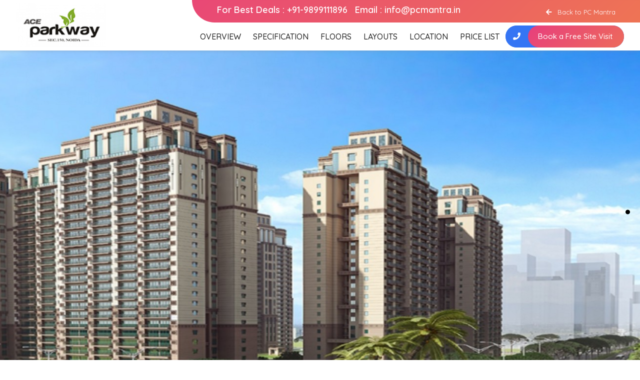

--- FILE ---
content_type: text/html; charset=UTF-8
request_url: https://pcmantra.in/ace-group-india/ace-parkway
body_size: 14396
content:
<!DOCTYPE html>
<html class="no-js" lang="en">
<head>
    <meta charset="utf-8">
    <title>ACE Parkway in Sector 150, Noida - Price &amp; Location Map </title>
    <meta name="description" content="ACE Parkway in Sector 150 Noida Ongoing Project by ACE Group India that offering 2 BHK 3 BHK Flats at affordable price. Get project overview, floor plans, location map, price list, amenities &amp; factsheet.">
    <meta name="keywords" content="ACE Parkway, ACE Parkway Noida Expressway, ACE Parkway price, ACE Parkway Noida Expressway Noida, ACE Parkway Apartments, ACE Parkway Sector 150">
    <meta name="viewport" content="width=device-width, initial-scale=1"> 
    <meta name="csrf-token" content="pPCqukEzElZCH4rBR4gSlfgsP4ICuYGZcOYJ8SUN" />
    <!-- Favicon Start Here -->
 <link rel="shortcut icon" type="image/x-icon" href="img/favicon-homlisti.svg">
    <link rel="stylesheet" href="https://pcmantra.in/public/frontAsset/micro/css/jquery-ui.css" media="print" onload="this.media='all'">
    <!-- Bootstrap Css Start Here -->
    <link rel="stylesheet" href="https://pcmantra.in/public/frontAsset/micro/css/bootstrap.min.css">
    <!-- Animate Css Start Here -->
    <link rel="stylesheet" href="https://pcmantra.in/public/frontAsset/micro/css/animate.min.css" media="print" onload="this.media='all'">
    <!-- Owl Carousel Start Here -->
    <link rel="stylesheet" href="https://pcmantra.in/public/frontAsset/micro/vendor/owlcarousel/owl.carousel.min.css" media="print" onload="this.media='all'">
    <link rel="stylesheet" href="https://pcmantra.in/public/frontAsset/micro/vendor/owlcarousel/owl.theme.default.min.css" media="print" onload="this.media='all'">
    <!-- Swiper Css Start Here -->
    <link rel="stylesheet" href="https://pcmantra.in/public/frontAsset/micro/css/swiper-bundle.min.css" media="print" onload="this.media='all'" />
    <!-- Flaticon Css Start Here -->
    <link rel="stylesheet" href="https://pcmantra.in/public/frontAsset/micro/css/flaticon/font/flaticon.css" media="print" onload="this.media='all'">
    <!-- Select Css Start Here -->
    <link rel="stylesheet" href="https://pcmantra.in/public/frontAsset/micro/css/nice-select.css" media="print" onload="this.media='all'">
    <!-- Animate Css Start Here -->
    <link rel="stylesheet" href="https://pcmantra.in/public/frontAsset/micro/css/animate.min.css" media="print" onload="this.media='all'">
    <!-- Pop Up Css Start Here -->
    <link rel="stylesheet" href="https://pcmantra.in/public/frontAsset/micro/css/magnific-popup.css" media="print" onload="this.media='all'">
    <!-- All min Css Start Here -->
    <link rel="stylesheet" href="https://pcmantra.in/public/frontAsset/micro/css/all.min.css" media="print" onload="this.media='all'">
    <!-- Pannellum -->
    <link rel="stylesheet" href="https://pcmantra.in/public/frontAsset/micro/css/pannellum.css" media="print" onload="this.media='all'">
    <!-- noUIrangle slider -->
    <link rel="stylesheet" href="https://pcmantra.in/public/frontAsset/micro/vendor/noUiSlider/nouislider.min.css" media="print" onload="this.media='all'">
    <!-- Style Css Start Here -->
   <!--<link rel="stylesheet" href=" http://www.fernhillresortchail.com/css/bootstrap.min.css')}}">-->
    <link rel="stylesheet" href="https://pcmantra.in/public/frontAsset/micro/css/style.css">
    <link rel="stylesheet" href="https://pcmantra.in/public/frontAsset/micro/css/responsive.css">
    <link rel="stylesheet" href="https://pcmantra.in/public/frontAsset/micro/css/baguetteBox.min.css" media="print" onload="this.media='all'">    <!-- Event snippet for Website lead conversion page -->
<script>
  gtag('event', 'conversion', {'send_to': 'AW-10943587312/VOQoCK3i4swDEPDHp-Io'});
</script>

</head>
<body class="sticky-header">

<style>
.modal-dialog {
    max-width: 700px !important;
    margin: 1.75rem auto;
}
.top-bar
{
    width: 60%;
    background: linear-gradient(-45deg, #ee7752, #e73c7e, #23a6d5, #23d5ab);
    background-size: 400% 400%;
    animation: gradient 15s ease infinite;
    color: #fff;
    height: 45px;
    padding: 11px 0px 11px 20px;
    -webkit-border-bottom-left-radius: 50px;
    -moz-border-radius-bottom-left: 50px;
    border-bottom-left-radius: 50px;
    margin-left: 40%;
    position:relative;
    z-index:9999;
}
@keyframes  gradient {
	0% {
		background-position: 0% 50%;
	}
	50% {
		background-position: 100% 50%;
	}
	100% {
		background-position: 0% 50%;
	}
}
    .top-bar span
    {
        font-size: 18px;
        color: #fff;
        margin-right: 15px;
        -webkit-animation-name: span;
        -webkit-animation-duration: 3s;
        animation-name: active;
        animation-duration: 3s;
        animation-iteration-count: infinite;
    }

    .top-bar a
    {
        color: #fff;
    }

        .top-bar a:hover
        {
            color: #fff;
            text-decoration: underline !important;
        }

    .top-bar .social li {
    color: #fff;
    font-size: 18px;
    margin-top: -15px;
    display: inline-block;
    margin-right: 19px;
}
    header #logo {
    margin: -25px 0 15px;
}

.contact-item
{
    position: relative;
    padding: 0px 0px 0px 54px;
    margin-bottom: 18px;
}

    .contact-item i
    {
        position: absolute;
        left: 0px;
        top: 0px;
        width: 40px;
        height: 40px;
        background: #eda20e;
        line-height: 40px;
        color: #fff;
        border-radius: 50%;
        text-align: center;
    }

.contact-item1
{
    position: relative;
    padding: 0px 0px 0px 40px;
    margin-bottom: 18px;
}
.header-menu.menu-layout1.rt-sticky{padding-top:0;}
.header-menu.menu-layout2 nav.template-main-menu > ul > li > a {
    padding: 20px 12px;
}
.header-menu.menu-layout2.rt-sticky nav.template-main-menu > ul > li > a {
    padding: 15px 12px;
}
.logo-area img {
    width: 180px;
    position: absolute;
    top: 5px;
}
.header-action-layout1 .listing-button .listing-btn .item-text{background: linear-gradient(-45deg, #ee7752, #e73c7e, #23a6d5, #23d5ab);
	background-size: 400% 400%;
	animation: gradient 15s ease infinite;}
@media (max-width:1024px) {
    .top-bar {
    width: 75%;
    margin-left: 25%;
}
.top-bar .social li{font-size:13px !important;}
 .main-banner-wrap1 {
    padding: 0;
}  
.top-bar span{font-size: 14px !important;}
.widget.widget-listing-box1{padding:0;}
.widget.widget-listing-box1 .widget-listing .item-img a img{height:165px;}
}
@media (max-width:1440px) {
    .top-bar {
    width: 70%;
    margin-left: 30%;
}
.top-bar .social li{font-size:13px !important;}
 .main-banner-wrap1 {
    padding: 0;
}  
.top-bar span{font-size: 18px !important;}
/*.widget.widget-listing-box1{padding:0;}*/
/*.widget.widget-listing-box1 .widget-listing .item-img a img{height:165px;}*/
}
</style>


<header class="header">
             <div id="rt-sticky-placeholder"></div> 
            <div id="header-menu" class="header-menu menu-layout1 header-menu menu-layout2">
              <div class="top-bar" style="line-height: 1.5;">
      <div class="container-fluid">
         <div class="row">
            <div class="col-sm-8 col-lg-8" style="margin-top: -5px;"><span class="blink" style="font-size:18px;font-weight:600">For Best Deals : <a class="blink" href="tel:+91-9899111896">+91-9899111896</a></span><span style="font-size:18px;font-weight:600">Email : <a class="blink" href="mailto:info@pcmantra.in" title="ACE Parkway">info@pcmantra.in</a></span></div>
            <div class="col-sm-4 col-lg-4">
               <ul class="list-unstyled pull-right social icon">
                  <li><a href="https://pcmantra.in" target="" title=""><i class="fas fa-arrow-left"></i> &nbsp; Back to PC Mantra</a></li>
               </ul>
            </div>
         </div>
      </div>
   </div>
                <div class="container">
                    <div class="row d-flex align-items-center">
                        <div class="col-xl-2 col-lg-2">
                            <div class="logo-area">
                                <a href="https://pcmantra.in/ace-group-india/ace-parkway" class="temp-logo">
                                    <img src="https://pcmantra.in/public/upload/project/logo/ace-parkway1656930062.png" width="157" height="40" alt="ACE Parkway" class="img-fluid">
                                </a>
                            </div>
                        </div>
                        <div class="col-xl-10 col-lg-10 d-flex justify-content-end position-static">
                            <nav id="dropdown" class="template-main-menu template-main-menu-2">
                                <ul>
                                    <li><a href="https://pcmantra.in/ace-group-india/ace-parkway" class="">Overview </a></li>
                                    <li><a href="https://pcmantra.in/project-specification/ace-group-india/ace-parkway" class="">Specification</a></li>
                                    <li><a href="https://pcmantra.in/project-floor-plan/ace-group-india/ace-parkway" class="">Floors</a></li>
                                    <li><a href="https://pcmantra.in/project-layout-plan/ace-group-india/ace-parkway" class="">Layouts</a></li>
                                    <li><a href="https://pcmantra.in/location-map/ace-group-india/ace-parkway" class="">Location</a></li>
                                    <li><a href="https://pcmantra.in/project-price-list/ace-group-india/ace-parkway" class="">Price List</a></li>
                                                                         <li>
                                        <div class="header-action-layout1" style="margin-top:8.5px;">
                                            <ul class="action-list">
                                                <li class="listing-button">
                                                    <a href="tel:+91-7011878380" class="listing-btn">
                                                        <span>
                                                            <i class="fas fa-phone"></i>
                                                        </span>
                                                        <span class="item-text">Book a Free Site Visit</span>
                                                    </a>
                                                </li>
                                            </ul>
                                        </div>
                                    </li>
                                </ul>
                            </nav>
                        </div>
                    </div>
                </div>
            </div>
        </header>
        <div
            class="rt-header-menu mean-container position-relative"
            id="meanmenu">
            <div class="mob-menu-1" style="background: linear-gradient(-45deg, #ee7752, #e73c7e, #23a6d5, #23d5ab);
	background-size: 400% 400%;
	animation: gradient 15s ease infinite;text-align: center;">
                <span class="blink" style="color:#fff;font-size:18px;font-weight:600"><a style="color:#fff" href="tel:+91-9899111896">For Best Deals : +91-9899111896</a></span>
            </div>
            <div class="mean-bar">
                <a href="https://pcmantra.in/ace-group-india/ace-parkway">
                    <img src="https://pcmantra.in/public/upload/project/logo/ace-parkway1656930062.png"  width="130" height="40"  alt=ACE Parkway class='img-fluid'/>
                </a>
                <div class="mean-bar--right">
                    <!--<div class="actions search">-->
                    <!--    <a href="#template-search" class="item-icon" title="Search">-->
                    <!--        <i class="fas fa-search"></i>-->
                    <!--    </a>-->
                    <!--</div>-->
                    <!--<div class="actions user">-->
                    <!--    <a href="account.html"><i class="flaticon-user"></i></a>-->
                    <!--</div>-->
                    <span class="sidebarBtn">
                        <span class="bar"></span>
                        <span class="bar"></span>
                        <span class="bar"></span>
                        <span class="bar"></span>
                    </span>
                </div>
            </div>
            <div class="rt-slide-nav">
                <div class="offscreen-navigation">
                    <nav class="menu-main-primary-container">
                        <ul class="menu">
                            <li class="list menu-item-parent"><a class="animation" href="https://pcmantra.in/ace-group-india/ace-parkway">OVERVIEW</a></li>
                            <li class="list menu-item-parent"><a class="animation" href="https://pcmantra.in/project-specification/ace-group-india/ace-parkway">SPECIFICATION</a></li>
                            <li class="list menu-item-parent"><a class="animation" href="https://pcmantra.in/project-floor-plan/ace-group-india/ace-parkway">FLOORS</a></li>
                            <li class="list menu-item-parent"><a class="animation" href="https://pcmantra.in/project-layout-plan/ace-group-india/ace-parkway">LAYOUTS</a></li>
                            <li class="list menu-item-parent"><a class="animation" href="https://pcmantra.in/project-price-list/ace-group-india/ace-parkway">PRICE</a></li>
                            <li class="list menu-item-parent"><a class="animation" href="https://pcmantra.in/">BROCHURE</a></li>
                        </ul>
                    </nav>
                </div>
            </div>
        </div>
<style>
.fragment {
    width: 100%;
    font-size: 14px;
    height: auto;
    border: 1px solid #ccc;
    background-color: #fafafa;
    color: #555;
    position: fixed;
    bottom: 0;
    z-index: 99999;
    display: none;
    padding: 20px 0;
    box-sizing: border-box;
    text-decoration: none;
    position: relative;
    top: -20px;
}
.fragment input {
    float: right;
    border: none;
    line-height:0;
    background: none;
    font-size: 20px;
    color: #000;
}
.fragment p {
    padding: 0px 80px;
    margin-bottom: 0 !important;
    line-height: 18px;
}
.fragment img {
    float: left;
    margin-right: 10px;
    margin-top: 13px;
}
.widget-subtitle{
    text-transform: uppercase;
    background: linear-gradient(-45deg, #ee7752, #e73c7e, #23a6d5, #23d5ab);
    background-size: 400% 400%;
    animation: gradient 15s ease infinite;
}
@keyframes  gradient {
	0% {
		background-position: 0% 50%;
	}
	50% {
		background-position: 100% 50%;
	}
	100% {
		background-position: 0% 50%;
	}
}

.new-caption{text-align: center;color: #fff;font-size: 15px;font-weight: bold;margin-left: 10px;background: linear-gradient(-45deg, #ee7752, #e73c7e, #23a6d5, #23d5ab);
	background-size: 400% 400%;
	animation: gradient 15s ease infinite;padding: 10px;position: relative;top: -18px;width: 100%;}
   .mob-menu-1{display:none;}
   @-webkit-keyframes blinker {
   from {opacity: 1.0;}
   to {opacity: 0.0;}
   }
   .blink{
   text-decoration: blink;
   -webkit-animation-name: blinker;
   -webkit-animation-duration: 0.6s;
   -webkit-animation-iteration-count:infinite;
   -webkit-animation-timing-function:ease-in-out;
   -webkit-animation-direction: alternate;
   }
   .mob-sep{display:none;}
   .phone-box{border:none !important;}
   .phone-box .phone-number {
   color: #fff;
   font-size: 16px;
   font-weight: 700;
   font-family: 'Quicksand', sans-serif;
   }
   .phone-box .item-icon i {
   color: #fff;
   font-size: 22px;
   }
   .phone-box .item-lebel {color: #fff !important;}
   .single-slider-wrap1{margin:100px 0 0 0;}
   .gallery{text-align:left;}
   .top-bar a:hover{text-decoration:none !important;}
   .bg-footeer{
   background:#333;
   }
   .bg-footeer ul{    display: flex;
   align-items: center;
   justify-content: center;}
   .bg-footeer ul li{padding: 0 25px;}
   .bg-footeer ul li a{color:#fff;}
   .single-slider-wrap1 .item-img img {
   height: auto !important;
   }
   .border-right{border-right: 1px solid #cec9c9;}
   .single-slider-wrap1 .swiper-wrapper .swiper-slide .item-img:before{background:none;}
   .project-features {
   padding: 20px 0 20px 0;
   border-bottom: 1px solid #cec9c9;
   }
   .feature-content {
   text-align: center;
   }
   .feature-content .feature-text {
   width: 100%;
   margin: 0 auto;
   }
   .feature-content p:first-child {
   margin: 9px 0 0 0;
   text-transform: uppercase;
   font-size: 14px;
   font-weight: bold;
   color: #000;
   }
   .feature-content p:last-child {
   font-size: 13px;
   color: #6b6b6b;
   padding: 0;
   margin: 0;
   line-height: 20px;
   height: 35px;
   overflow: hidden;
   }
   nav.template-main-menu-2 > ul > li > a{text-transform:uppercase;}
   .read-more-btn a {
   font-family: Poppins,sans-serif;
   font-size: 18px;
   color: #fff;
   padding: 5px 25px;
   box-shadow: 0 1px 3px #000;
   border-radius: 20px;
   background: linear-gradient(-45deg, #ee7752, #e73c7e, #23a6d5, #23d5ab);
	background-size: 400% 400%;
	animation: gradient 15s ease infinite;
   border: 1px solid #fff;
   /* -webkit-transition: all .5s ease; */
   /* -moz-transition: all .5s ease; */
   /* -ms-transition: all .5s ease; */
   /* -o-transition: all .5s ease; */
   /* transition: all .5s ease; */
   }
   .home-section-1:after, .home-section-1:before {
   content: "";
   position: absolute;
   z-index: -1;
   }
   .plan {
   background: url("https://pcmantra.in/public/uploads/property/image/purvanchal-royal-city-phase-iiproject-banner-72-1.jpeg") no-repeat fixed;
   background-size:cover;
   height: 100%;
   overflow: hidden;
   color: #FFFFFF;
   }
   .overlay {
   background: rgb(0 0 0 / 50%);
   overflow: hidden;
   height: 100%;
   }
   .section-title {
   color: #212121;
   font-size: 32px;
   font-weight: 600;
   line-height: 1.2;
   z-index: 2;
   position: relative;
   margin-bottom: 10px !important;
   }
   .img-box{
   /*width: 100% !important;*/
   background: #fff;
   padding: 10px;
   box-shadow: 5px 5px 5px #f1f1f1;
   border: 5px solid rgb(226, 226, 226);
   }
   .plan .gallery figure img{height:auto !important;}
   .slick-slide {
   margin: 0px 20px;
   }
   .slick-slide img {
   width: 100%;
   }
   .slick-slider
   {
   position: relative;
   display: block;
   box-sizing: border-box;
   -webkit-user-select: none;
   -moz-user-select: none;
   -ms-user-select: none;
   user-select: none;
   -webkit-touch-callout: none;
   -khtml-user-select: none;
   -ms-touch-action: pan-y;
   touch-action: pan-y;
   -webkit-tap-highlight-color: transparent;
   }
   .slick-list
   {
   position: relative;
   display: block;
   overflow: hidden;
   margin: 0;
   padding: 0;
   }
   .slick-list:focus
   {
   outline: none;
   }
   .slick-list.dragging
   {
   cursor: pointer;
   cursor: hand;
   }
   .slick-slider .slick-track,
   .slick-slider .slick-list
   {
   -webkit-transform: translate3d(0, 0, 0);
   -moz-transform: translate3d(0, 0, 0);
   -ms-transform: translate3d(0, 0, 0);
   -o-transform: translate3d(0, 0, 0);
   transform: translate3d(0, 0, 0);
   }
   .slick-track
   {
   position: relative;
   top: 0;
   left: 0;
   display: block;
   }
   .slick-track:before,
   .slick-track:after
   {
   display: table;
   content: '';
   }
   .slick-track:after
   {
   clear: both;
   }
   .contact-info-1{display:flex; justify-content:end;}
   .slick-loading .slick-track
   {
   visibility: hidden;
   }
   .gallery figure.image{width: 100%;}
   .gallery figure img{height: 225px;}
   .slick-slide
   {
   display: none;
   float: left;
   height: 100%;
   min-height: 1px;
   }
   [dir='rtl'] .slick-slide
   {
   float: right;
   }
   .slick-slide img
   {
   display: block;
   }
   .slick-slide.slick-loading img
   {
   display: none;
   }
   .slick-slide.dragging img
   {
   pointer-events: none;
   }
   .slick-initialized .slick-slide
   {
   display: block;
   }
   .slick-loading .slick-slide
   {
   visibility: hidden;
   }
   .slick-vertical .slick-slide
   {
   display: block;
   height: auto;
   border: 1px solid transparent;
   }
   .slick-arrow.slick-hidden {
   display: none;
   }
   .project-features {
   padding: 20px 0 20px 0;
   /*border-bottom: 1px solid #cec9c9;*/
   }
   .slide{position:relative;}
   .slide span{
   position: absolute;
   bottom: 0px;
   width: 96%;
   margin-left:2%;
   margin-bottom:2%;
   background: #00000096;
   color:#fff;
   text-align: center;
   padding: 5px;
   font-size:25px;
   }
   .project-features-brdr{width:100%;}
   .feature-content{width:16%; float:left;}
   .feature-content img{height:60px; width:60px;}
   @media (max-width:480px) {
       
.new-caption {
    margin-left: 0;
    top: -9px;
}
   .modal-dialog{margin:20px;}
   .modal{top:15%;}
   .modal-body .widget.widget-contact-box{margin:0; padding:0; box-shadow:none;}
   .modal-body img{display:none;}
   .mob-menu-1{display:block !important;}
   .mob-sep{display:block !important; width:100%;}
   .gallery figure{margin:0 ;}
   .feature-content img {
   height: 40px;
   width: 40px;
   }
   .top-header-1 p{margin:0;}
   .top-header-1{text-align:center;}
   .feature-content {
   width: 33%;
   float: left;
   margin-bottom: 25px;
   }
   /*.feature-content p:first-child{height: 55px;}*/
   .project-features {
   padding: 20px 0 5px 0;}
   .section-title {
   font-size: 20px !important;
   /*line-height: 0.2 !important;*/
   }
   .read-more-btn{margin-bottom:25px; text-align:center;}
   .widget.widget-contact-box {
   padding: 0;
   margin: 20px 5px;
   box-shadow: 5px 5px 5px #f1f1f1;
   border: 1px solid #f1f1f1;
   }
   .contact-info-1{display:flex; justify-content:center;}
   .single-slider-wrap1 .item-img img {
   height: auto !important;
   }
   .border-right{border:none !important;}
   .bg-footeer ul {display: block;}
   .mob-bottom{display:block;}
   .property-wrap-7{display:none;}
   }
   @media (max-width:768px) {
   .single-slider-wrap1{margin:0;}
   }
   .about-right p{
       color:#000 !important;
   }
</style>
<section class="single-slider-wrap1">
   <div class="container-fluid px-0">
      <div class="swiper-container single-slider-layout1">
         <div class="swiper-wrapper">
                        <div class="swiper-slide">
               <div class="item-img">
                  <img src="https://pcmantra.in/public/uploads/property/image/ace-parkway-58-0.jpg" alt="slider" width="1920" height="300">
               </div>
            </div>
                     </div>
         <div class="rt-slider-pagniation-wrap-1">
            <div class="rt-swiper-pagination"></div>
         </div>
      </div>
   </div>
</section>
<!--=====================================-->
<!--=   Single Listing     Start        =-->
<!--=====================================-->
<section class="project-features">
   <div class="container-fluid">
      <div class="feature-content border-right">
         <img src="https://pcmantra.in/public/frontAsset/img/micro-icn/type.png" width="50" height="60">
         <div class="feature-text">
            <p>Type</p>
            <p>Apartment</p>
         </div>
      </div>
      <div class="feature-content border-right">
         <img src="https://pcmantra.in/public/frontAsset/img/micro-icn/location.png" width="50" height="60">
         <div class="feature-text">
            <p>LOCATION</p>
            <p>Sector 150, Noida </p>
         </div>
      </div>
      <div class="feature-content border-right">
         <img src="https://pcmantra.in/public/frontAsset/img/micro-icn/size.png" width="60" height="60">
         <div class="feature-text">
            <p>SIZES</p>
            <p>   1085 -  1750   Sqft</p>
         </div>
      </div>
      <hr class="mob-sep">
      <div class="feature-content border-right">
         <img src="https://pcmantra.in/public/frontAsset/img/micro-icn/beds.png" width="50" height="60">
         <div class="feature-text">
            <p>BEDROOMS</p>
                        <p>     2        / 3       </p>
         </div>
      </div>
      <div class="feature-content border-right">
         <img src="https://pcmantra.in/public/frontAsset/img/micro-icn/construction.png" width="60" height="60">
         <div class="feature-text">
            <p>Project Status</p>
            <p>Ongoing</p>
         </div>
      </div>
      <div class="feature-content">
         <img src="https://pcmantra.in/public/frontAsset/img/micro-icn/location.png" width="50" height="60">
         <div class="feature-text">
            <p>POSSESSION</p>
            <p></p>
         </div>
      </div>
      <div class="clearfix"></div>
   </div>
</section>
<section class="mt-4 mb-4">
   <div class="container">
      <div class="row d-flex align-items-center">
         <div class="col-xs-12 col-sm-12 col-md-12">
            <div class="about-right text-black">
               <!--<h2>About Us</h2> -->
               <h3 class="section-title">Project Detail</h3>
               <!--<div style="height: 305px;-->
               <!--overflow: hidden;">-->
               <p><strong>A new, opulent residential development by ACE Group is called ACE Parkway One Imperial Tower. The lovely development is situated in Noida&#39;s Sector 150. ACE Parkway Sector 150 Noida is a housing development surrounded by nature that has been exquisitely greened to create a picture-perfect living environment for the occupants. Your eco-friendly and practical dwellings will be delivered by the project. Because Ace Parkway is strategically located on the Noida Expressway, connectivity for customers is made easier.</strong></p><p>Greater Noida Expressway, FNG Expressway, and Yamuna Expressway are all directly connected to the project. With a modern atmosphere for luxurious living where life experiences more and more than imagination at affordable prices, ACE Parkway Noida offers 2/3/4 BHK Apartments. The ACE Group provides all the lovely amenities. Shaheed Bhagat Singh Park Sector 150 Noida is close to the project. Our goal is to provide every residential amenity requested by our customers in a timely manner with excellent results. Our results can include a variety of fantastic amenities, such a fitness centre, clubhouse, kids park, gymnasium, and more.</p><p>&nbsp;</p><p>Location Advantages of ACE Parkway</p><p>&nbsp;</p><p>Directly connected with Greater Noida Expressway, FNG Expressway and&nbsp;Yamuna Expressway.</p><p>&nbsp;Very close to proposed site for upcoming metro station</p><p>&nbsp;Near SEZ 0.5 km.</p><p>&nbsp;Near 18-holes Golf Course.</p><p>&nbsp;Near 42 acre of shaheed bhagat singh park.</p><p>&nbsp;A few metres away from Night Safari Park and Jaypee Sports City.</p><p>Surrounding neighbourhood dotted by IT parks, commercial centres, schools and colleges.</p>
               <!--</div>-->
               <!--<div class="read-more-btn" style="margin-top: 25px;"><a class="popup-btn" href="https://pcmantra.in/">Download Brochure <i class="fa fa-long-arrow-right" aria-hidden="true"></i></a></div>-->
            </div>
         </div>
               </div>
   </div>
</section>
<section class="plan">
   <div class="overlay">
      <div class="container">
         <div class="row pt-3 pb-3" style="    display: flex;
            justify-content: center;">
            <div class="col-lg-12 pt-2 pb-1 text-center">
               <h3 class="text-light section-title" style="font-size:26px !important; font-weight:bold;">Floor Plan</h3>
            </div>
                                    <div class="col-lg-4 text-center">
               <div class="gallery tz-gallery">
                  <a class="lightbox" href="https://pcmantra.in/public/uploads/property/floor/image/ace-parkway-58-0.jpg">
                     <figure class="image">
                        <img alt="" src="https://pcmantra.in/public/uploads/property/floor/image/ace-parkway-58-0.jpg">
                        <!--<figcaption></figcaption>-->
                     </figure>
                  </a>
                  <p class="new-caption" style=""></p>
               </div>
            </div>
                                    <div class="col-lg-4 text-center">
               <div class="gallery tz-gallery">
                  <a class="lightbox" href="https://pcmantra.in/public/uploads/property/floor/image/ace-parkway-58-1.jpg">
                     <figure class="image">
                        <img alt="" src="https://pcmantra.in/public/uploads/property/floor/image/ace-parkway-58-1.jpg">
                        <!--<figcaption></figcaption>-->
                     </figure>
                  </a>
                  <p class="new-caption" style=""></p>
               </div>
            </div>
                                    <div class="col-lg-4 text-center">
               <div class="gallery tz-gallery">
                  <a class="lightbox" href="https://pcmantra.in/public/uploads/property/floor/image/ace-parkway-58-2.jpg">
                     <figure class="image">
                        <img alt="" src="https://pcmantra.in/public/uploads/property/floor/image/ace-parkway-58-2.jpg">
                        <!--<figcaption></figcaption>-->
                     </figure>
                  </a>
                  <p class="new-caption" style=""></p>
               </div>
            </div>
                                             </div>
         <div class="row pb-3">
            <div class="col-lg-12 text-center">
               <div class="read-more-btn" style="margin-top: -25px;"><a class="popup-btn" href="https://pcmantra.in/project-floor-plan/ace-group-india/ace-parkway">View More <i class="fa fa-long-arrow-right" aria-hidden="true"></i></a></div>
            </div>
         </div>
      </div>
   </div>
</section>
<section class="pb-4">
   <div class="container">
   <div class="row pt-4">
                  <div class="col-lg-6 col-md-6 col-sm-12 tz-gallery text-center">
         <h3 class="section-title">Layout Plan</h3>
         <a href="https://pcmantra.in/public/uploads/property/layout/image/ace-parkway-layout-58-0.jpg">
         <img style="height: 300px;object-fit: contain;"  class="img-box" src="https://pcmantra.in/public/uploads/property/layout/image/ace-parkway-layout-58-0.jpg" width="100%" class="lightbox" alt="">
         </a>
         <div class="read-more-btn" style="margin-top: 25px;">
            <a class="popup-btn" href="https://pcmantra.in/project-layout-plan/ace-group-india/ace-parkway">View More <i class="fa fa-long-arrow-right" aria-hidden="true"></i></a>
         </div>
      </div>
                              <div class="col-lg-6 col-md-6 col-sm-12 tz-gallery text-center">
         <h3 class="section-title">Location Map</h3>
         <a href="https://pcmantra.in/public/uploads/property/location/image/ace-parkway-location-58-0.jpg">
         <img style="height: 300px;object-fit: contain;"  class="img-box" src="https://pcmantra.in/public/uploads/property/location/image/ace-parkway-location-58-0.jpg" width="100%" class="lightbox" alt="">
         </a>
         <div class="read-more-btn" style="margin-top: 25px;">
            <a class="popup-btn" href="https://pcmantra.in/project-location-map/ace-group-india/ace-parkway">View More <i class="fa fa-long-arrow-right" aria-hidden="true"></i></a>
         </div>
      </div>
               </div>
</section>
<section class="pb-4">
   <div class="container">
      <div class="row">
         <div class="col-lg-12 col-md-12 col-sm-12">
            <h3 class="section-title pb-2">Amenties & Key Features</h3>
         </div>
                  <div class="col-lg-12 col-md-12 col-sm-12">
            <section class="customer-logos slider">
                              <div class="slide"><img style="padding:0;" class="img-box" src="https://pcmantra.in/public/upload/keyhighlight/car-parking.jpg"><span>Car Parking</span></div>
                              <div class="slide"><img style="padding:0;" class="img-box" src="https://pcmantra.in/public/upload/keyhighlight/jogging-track.jpg"><span>Jogging Track</span></div>
                              <div class="slide"><img style="padding:0;" class="img-box" src="https://pcmantra.in/public/upload/keyhighlight/swimming-pool.jpg"><span>Swimming Pool</span></div>
                              <div class="slide"><img style="padding:0;" class="img-box" src="https://pcmantra.in/public/upload/keyhighlight/gymnasium.jpg"><span>Gymnasium</span></div>
                              <div class="slide"><img style="padding:0;" class="img-box" src="https://pcmantra.in/public/upload/keyhighlight/club-house.jpg"><span>Club House</span></div>
                           </section>
         </div>
      </div>
   </div>
</section>

<section class="pt-3 mb-5">
   <div class="container">
      <div class="row">
         <div class="col-lg-5 col-md-5 col-sm-12">
            <iframe  class="img-box" src=" " width="100%" height="450" allowfullscreen="" loading="lazy" referrerpolicy="no-referrer-when-downgrade"></iframe>
         </div>
         <div class="col-lg-7 col-md-7 col-sm-12">
            <div class="widget widget-contact-box  class="img-box"">
               <h3 class="widget-subtitle" style="text-transform:uppercase">Plan a Free site visit</h3>
               <form class="contact-box rt-contact-form" novalidate="true" id="send" method="post" action="javascript:void(0);" >
                   <input type="hidden" name="_token" value="pPCqukEzElZCH4rBR4gSlfgsP4ICuYGZcOYJ8SUN">                  <div class="row">
                     <div class="form-group col-lg-6">
                        <input type="text" class="form-control" name="name" placeholder="Your Full Name" data-error="name is required" required="">
                     </div>
                     <div class="form-group col-lg-6">
                        <input type="text" class="form-control" name="phone" placeholder="Phone" data-error="Phone is required" required="">
                     </div>
                     <div class="form-group col-lg-12">
                        <input type="email" class="form-control" name="email" placeholder="E-mail" data-error="email is required" required="">
                     </div>
                     <div class="form-group col-lg-12">
                        <textarea name="desc" id="message" class="form-text" placeholder="Message" cols="30" rows="2" data-error="Message Name is required" required=""></textarea>
                     </div>
                     <div class="form-group col-lg-12">
                        <div class="g-recaptcha" data-sitekey="6LfWDbogAAAAAF0fAj_kaLyPBM_Ml5qDV-zDDi1K"></div>
                        <span class="text-danger"></span>
                     </div>
                     <div class="form-group col-lg-12">
                        <div class="advanced-button">
                           <button type="submit" class="item-btn disabled" id="sendbtn">Book Now</button>
                        </div>
                     </div>
                  </div>
                  <div class="form-response"></div>
               </form>
            </div>
         </div>
      </div>
   </div>
</section>
<!--<section class="m-3">-->
<!--   <div class="container">-->
<!--      <div class="row img-box d-flex align-items-center">-->
<!--         <div class="col-lg-4 text-center" style="padding: 25px 0;-->
<!--            border-right: 2px solid #ddd;">-->
<!--            <img style="width: 200px;" src="http://pcmantra.in/public/frontAsset/img/download.png" alt="">-->
<!--         </div>-->
<!--         <div class="col-lg-8">-->
<!--            <h3 class="section-title" style="font-size: 20px !important;margin-top:20px;">PC Mantra Infosystem Pvt. Ltd.</h3>-->
<!--            <p style="margin:0">PC Mantra is the leading Real estate consultant company in Noida, where we offer excellent real estate services. We are specialists in real estate and working on Residential and Commercial Projects in Delhi NCR.<br>-->
<!--PC Mantra is one of the most awarded companies in Delhi NCR. We are working with leading Real Estate Developers like TATA Housing, Godrej Properties, ACE Group, Purvanchal Projects, Eldeco, ATS Homecraft and many others. Building a healthy relationship with our clients is key to our success. We believe in quality work and customer satisfaction.<br>-->
<!--For a one-stop solution in Real estate Noida, we are the best option because we deliver everything which buyers wish to get from a Real Estate company in Noida.</p></div>-->
<!--      </div>-->
<!--   </div>-->
<!--</section>-->
<section class="property-wrap-7" style="background-color: #eee;">
   <div class="container">
      <div class="row align-items-center">
         <div class="col-lg-6 col-md-6 col-sm-7">
            <div class="item-heading-left">
               <h2 class="section-title" style="color:#000;">Similar Projects</h2>
            </div>
         </div>
      </div>
      <div class="slider-wrapper">
         <div class="swiper-container property-layout1">
            <div class="swiper-wrapper">
                              <div class="swiper-slide">
                  <div class="property-box6 wow animated fadeInUp" data-wow-delay=".6s">
                     <div class="item-img">
                        <a href=""><img src="https://pcmantra.in/public/uploads/property/image/eldeco-live-greens-phase-1-55-0.jpg" alt="blog" width="385" height="259"></a>
                        <div class="categoery-style-3">
                           <div class="item-category-box1">
                              <div class="item-category">Ongoing</div>
                           </div>
                        </div>
                     </div>
                     <div class="item-content">
                        <div class="verified-area">
                           <h3 class="item-title"><a href="">Eldeco Live Greens Phase 1</a></h3>
                        </div>
                        <div class="location-area"><i class="flaticon-maps-and-flags"></i>Sector 150, Noida </div>
                        <div class="item-price"><i class="fas fa-rupee-sign"> </i>   67.65 Lac -  83.54 Lac  </div>
                        <div class="item-categoery3">
                           <ul>
                              <li><i class="flaticon-home"></i>   2/  3   BHK</li>
                              <li><i class="flaticon-two-overlapping-square"></i>Area:    1137 -  1404   Sqft</li>
                           </ul>
                        </div>
                     </div>
                  </div>
               </div>
                              <div class="swiper-slide">
                  <div class="property-box6 wow animated fadeInUp" data-wow-delay=".6s">
                     <div class="item-img">
                        <a href=""><img src="https://pcmantra.in/public/uploads/property/image/godrej-nurture-56-0.jpg" alt="blog" width="385" height="259"></a>
                        <div class="categoery-style-3">
                           <div class="item-category-box1">
                              <div class="item-category">Ongoing</div>
                           </div>
                        </div>
                     </div>
                     <div class="item-content">
                        <div class="verified-area">
                           <h3 class="item-title"><a href="">Godrej Nurture</a></h3>
                        </div>
                        <div class="location-area"><i class="flaticon-maps-and-flags"></i>Sector 150, Noida </div>
                        <div class="item-price"><i class="fas fa-rupee-sign"> </i>   70 Lac -  1.82 Cr  </div>
                        <div class="item-categoery3">
                           <ul>
                              <li><i class="flaticon-home"></i>   2/  4   BHK</li>
                              <li><i class="flaticon-two-overlapping-square"></i>Area:    1250 -  3050   Sqft</li>
                           </ul>
                        </div>
                     </div>
                  </div>
               </div>
                              <div class="swiper-slide">
                  <div class="property-box6 wow animated fadeInUp" data-wow-delay=".6s">
                     <div class="item-img">
                        <a href=""><img src="https://pcmantra.in/public/uploads/property/image/godrej-nest-59-0.jpg" alt="blog" width="385" height="259"></a>
                        <div class="categoery-style-3">
                           <div class="item-category-box1">
                              <div class="item-category">Ongoing</div>
                           </div>
                        </div>
                     </div>
                     <div class="item-content">
                        <div class="verified-area">
                           <h3 class="item-title"><a href="">Godrej Nest</a></h3>
                        </div>
                        <div class="location-area"><i class="flaticon-maps-and-flags"></i>Sector 150, Noida </div>
                        <div class="item-price"><i class="fas fa-rupee-sign"> </i>   68 Lac -  1.79 Cr  </div>
                        <div class="item-categoery3">
                           <ul>
                              <li><i class="flaticon-home"></i>   2/  4   BHK</li>
                              <li><i class="flaticon-two-overlapping-square"></i>Area:    893 -  2164   Sqft</li>
                           </ul>
                        </div>
                     </div>
                  </div>
               </div>
                              <div class="swiper-slide">
                  <div class="property-box6 wow animated fadeInUp" data-wow-delay=".6s">
                     <div class="item-img">
                        <a href=""><img src="https://pcmantra.in/public/uploads/property/image/purvanchal-royal-city-phase-iiproject-banner-72-0.jpeg" alt="blog" width="385" height="259"></a>
                        <div class="categoery-style-3">
                           <div class="item-category-box1">
                              <div class="item-category">Ongoing</div>
                           </div>
                        </div>
                     </div>
                     <div class="item-content">
                        <div class="verified-area">
                           <h3 class="item-title"><a href="">PURVANCHAL ROYAL CITY PHASE II</a></h3>
                        </div>
                        <div class="location-area"><i class="flaticon-maps-and-flags"></i>CHI-V, Greater Noida </div>
                        <div class="item-price"><i class="fas fa-rupee-sign"> </i>   95.55 Lac -    1.04 Cr  </div>
                        <div class="item-categoery3">
                           <ul>
                              <li><i class="flaticon-home"></i>   3/  3/  3   BHK</li>
                              <li><i class="flaticon-two-overlapping-square"></i>Area:    1815 -    2075   Sqft</li>
                           </ul>
                        </div>
                     </div>
                  </div>
               </div>
                              <div class="swiper-slide">
                  <div class="property-box6 wow animated fadeInUp" data-wow-delay=".6s">
                     <div class="item-img">
                        <a href=""><img src="https://pcmantra.in/public/uploads/property/image/1695119492.jpg" alt="blog" width="385" height="259"></a>
                        <div class="categoery-style-3">
                           <div class="item-category-box1">
                              <div class="item-category">Ongoing</div>
                           </div>
                        </div>
                     </div>
                     <div class="item-content">
                        <div class="verified-area">
                           <h3 class="item-title"><a href="">Ace Starlit</a></h3>
                        </div>
                        <div class="location-area"><i class="flaticon-maps-and-flags"></i>Sector-152, Noida </div>
                        <div class="item-price"><i class="fas fa-rupee-sign"> </i>   1.25 Cr -  2.76 Cr  </div>
                        <div class="item-categoery3">
                           <ul>
                              <li><i class="flaticon-home"></i>   2/  3   BHK</li>
                              <li><i class="flaticon-two-overlapping-square"></i>Area:    1200 -  1500   Sqft</li>
                           </ul>
                        </div>
                     </div>
                  </div>
               </div>
                              <div class="swiper-slide">
                  <div class="property-box6 wow animated fadeInUp" data-wow-delay=".6s">
                     <div class="item-img">
                        <a href=""><img src="https://pcmantra.in/public/uploads/property/image/1695108047.webp" alt="blog" width="385" height="259"></a>
                        <div class="categoery-style-3">
                           <div class="item-category-box1">
                              <div class="item-category">Ongoing</div>
                           </div>
                        </div>
                     </div>
                     <div class="item-content">
                        <div class="verified-area">
                           <h3 class="item-title"><a href="">Tata Eureka Park</a></h3>
                        </div>
                        <div class="location-area"><i class="flaticon-maps-and-flags"></i>Sector 150, Noida </div>
                        <div class="item-price"><i class="fas fa-rupee-sign"> </i>   82.5 Lac -  1.06 Cr  </div>
                        <div class="item-categoery3">
                           <ul>
                              <li><i class="flaticon-home"></i>   2/  3   BHK</li>
                              <li><i class="flaticon-two-overlapping-square"></i>Area:    782 -  1285   Sqft</li>
                           </ul>
                        </div>
                     </div>
                  </div>
               </div>
                           </div>
         </div>
      </div>
   </div>
</section>

    <footer class="footer-area">
    <div class="bg-footeer">
        <div class="container">
            <div class="row mb-5">
                <div class="col-lg-12 text-center">
                    <a href="https://pcmantra.in/ace-group-india/ace-parkway" class="temp-logo">
                        <img src="https://pcmantra.in/public/upload/project/logo/ace-parkway1656930062.png" width="157" height="40" alt="ACE Parkway" class="img-fluid" style="    background: #fff;
    padding: 5px;">
                    </a>
                </div>
            </div>
            <div class="row pb-5">
                <div class="col-lg-12">
                    <ul>
                        <li><a href="https://pcmantra.in/ace-group-india/ace-parkway">Overview </a></li>
                        <li><a href="https://pcmantra.in/project-specification/ace-group-india/ace-parkway">Specification</a></li>
                        <li><a href="https://pcmantra.in/project-floor-plan/ace-group-india/ace-parkway">Floors</a></li>
                        <li><a href="https://pcmantra.in/project-layout-plan/ace-group-india/ace-parkway">Layouts</a></li>
                        <li><a href="https://pcmantra.in/project-price-list/ace-group-india/ace-parkway">Price List</a></li>
                                            </ul>
                </div>
            </div>
            <div class="row">
                <div class="col-lg-4 col-md-4 col-sm-12">
                    <div class="phone-box">
                        <div class="item-lebel">For Query Mail Us :</div>
                        <div class="phone-number">info@pcmantra.in</div>
                        <div class="item-icon"><i class="fas fa-envelope"></i></div>
                    </div>
                </div>
                <div class="col-lg-4 col-md-4 col-sm-12">
                    <div class="phone-box">
                        <div class="item-lebel">For More Enquiry Call :</div>
                        <div class="phone-number">+91-9899111896</div>
                        <div class="item-icon"><i class="fas fa-phone-alt"></i></div>
                    </div>
                </div>
                <div class="col-lg-4 col-md-4 col-sm-12">
                    <div class="phone-box">
                        <div class="item-lebel">Site Address :</div>
                        <div class="phone-number">Sector 150, Noida</div>
                        <div class="item-icon"><i class="fas fa-map-marker-alt"></i></div>
                    </div>
                </div>
            </div>
        </div>
    </div>
    <div class="footer-bottom footer-bottom-style-2">
        <div class="container">
            <div class="row justify-content-center">
                <div class="col-lg-3 col-md-3">
                    <div class="copyright-area1">
                            <p><a href="https://pcmantra.in/privacy-policy">Privacy Policy</a></p>
                    </div>
                </div>
                <div class="col-lg-9 col-md-9 text-right">
                    <div class="copyright-area1">
                        <p style="text-align: right;">&copy; Copyright 2022. All rights reserved by <a href="https://pcmantra.in/">pcmantra</a> & Site designed by <a href="https://infotiqq.com/">infotiqq</a></p>
                    </div>
                </div>
            </div>
        </div>
    </div>
</footer>

<div class="mob-bottom">
    <ul>
        <li style="background: #25d366;">
            <a href="https://api.whatsapp.com/send?phone=+91-7011878380&text=Hello, I am interested in Pc Mantra." class="text-light fw-bold"><i class="fab fa-whatsapp"></i> Chat on WhatsApp</a>
        </li>
        <li style="background: #cb0f10;">
            <a href="tel:+91-7011878380" class="text-light fw-bold"><i class="fa fa-phone"></i> Call Now</a>
        </li>
    </ul>
</div>

<!--<a href="tel:+91-7011878380" id="calltrap-btn" class="b-calltrap-btn calltrap_offline hidden-phone visible-tablet out-button"><div id="calltrap-ico"><i class="fa fa-phone"></i></div></a>-->

<!--      <a href="https://api.whatsapp.com/send?phone=+91-7011878380&text=Hello, I am interested in Pc Mantra." class="btn-whatsapp-pulse btn-whatsapp-pulse-border" Target="_blank">-->
<!--      <i class="fab fa-whatsapp"></i>-->
<!--      </a>-->

<!-- start back to top -->
<a href="javascript:void(0)" id="back-to-top">
    <i class="fas fa-angle-double-up"></i>
</a>
<!-- End back to top -->

<!-- Modal -->
<!-- <div class="modal" id="myModal" tabindex="-1">-->
<!--  <div class="modal-dialog">-->
<!--    <div class="modal-content">-->
<!--        <button type="button" class="btn-close" data-bs-dismiss="modal" aria-label="Close" style="position: absolute;-->
<!--    right: 10px;-->
<!--    top: 10px;-->
<!--    z-index: 999;"></button>-->
<!--      <div class="modal-body" style="    padding: 0;">-->
<!--        <div class="widget widget-contact-box  class=" img-box""="">-->
<!--               <h3 class="widget-subtitle" style="text-transform:uppercase">Plan a Free site visit</h3>-->
<!--               <div class="row">-->
<!--                   <div class="col-lg-6">-->
<!--                       <img style="height: 259px;-->
<!--    margin-left: 15px;-->
<!--    border-radius: 5px;" src="http://pcmantra.in/public/uploads/project/gallery/medium/gallery-twojpeg1657525819-72-1.jpeg" width="100%" alt="">-->
<!--                   </div>-->
<!--                   <div class="col-lg-6">-->
<!--                       <form class="contact-box rt-contact-form" novalidate="true" id="send_popup" method="post" action="javascript:void(0);">-->
<!--                          <div class="row">-->
<!--                             <div class="form-group col-lg-6">-->
<!--                                <input type="text" class="form-control" name="name" placeholder="Your Full Name" data-error="name is required" required="">-->
<!--                             </div>-->
<!--                             <div class="form-group col-lg-6">-->
<!--                                <input type="text" class="form-control" name="phone" placeholder="Phone" data-error="Phone is required" required="">-->
<!--                             </div>-->
<!--                             <div class="form-group col-lg-12">-->
<!--                                <input type="email" class="form-control" name="email" placeholder="E-mail" data-error="email is required" required="">-->
<!--                             </div>-->
<!--                             <div class="form-group col-lg-12">-->
<!--                                <textarea name="desc" id="message" class="form-text" placeholder="Message" cols="30" rows="2" data-error="Message Name is required" required=""></textarea>-->
<!--                             </div>-->
                             <!--<div class="form-group col-lg-12">-->
                             <!--                     <div class="g-recaptcha" data-sitekey="6LfWDbogAAAAAF0fAj_kaLyPBM_Ml5qDV-zDDi1K"><div style="width: 304px; height: 78px;"><div><iframe title="reCAPTCHA" src="https://www.google.com/recaptcha/api2/anchor?ar=1&amp;k=6LfWDbogAAAAAF0fAj_kaLyPBM_Ml5qDV-zDDi1K&amp;co=aHR0cDovL3BjbWFudHJhLmluOjgw&amp;hl=en&amp;v=4rwLQsl5N_ccppoTAwwwMrEN&amp;size=normal&amp;cb=a9lsqsufzrs6" width="304" height="78" role="presentation" name="a-3igbqridau6q" frameborder="0" scrolling="no" sandbox="allow-forms allow-popups allow-same-origin allow-scripts allow-top-navigation allow-modals allow-popups-to-escape-sandbox"></iframe></div><textarea id="g-recaptcha-response" name="g-recaptcha-response" class="g-recaptcha-response" style="width: 250px; height: 40px; border: 1px solid rgb(193, 193, 193); margin: 10px 25px; padding: 0px; resize: none; display: none;"></textarea></div><iframe style="display: none;"></iframe></div>-->
                             <!--                     <span class="text-danger"></span>-->
                             <!--                  </div>-->
<!--                             <div class="form-group col-lg-12">-->
<!--                                <div class="advanced-button">-->
<!--                                   <button type="submit" class="item-btn disabled" id="sendbtn_popup">Book Now</button>-->
<!--                                </div>-->
<!--                             </div>-->
<!--                          </div>-->
<!--                          <div class="form-response"></div>-->
<!--                       </form>-->
<!--                   </div>-->
<!--               </div>-->
<!--            </div>-->
<!--      </div>-->
<!--    </div>-->
<!--  </div>-->
<!--</div>-->

<a class="fragment" style="display: inline-block; overflow: hidden;">
            
            <input type="submit" name="closeButton" value="x" id="closeButton">
            <div>


                <p class="text">
                    <!--<img src="http://antiqq.in/propcasa/public/frontAsset/images/i-icon.jpg">-->
                    <i class="fa fa-exclamation-circle" aria-hidden="true"></i>
                    pcmantra.in shall neither be responsible nor liable for any inaccuracy in the information provided here and therefore the customers are requested to independently validate the information from the respective developers before making their decisions related to properties displayed here. pcmantra.com, its directors, employees, agents and other representatives shall not be liable for any action taken, cost / expenses / losses incurred, by you
                </p>
            </div>
        </a>

</div>

<!--Start of Tawk.to Script-->
<script type="text/javascript">
var Tawk_API=Tawk_API||{}, Tawk_LoadStart=new Date();
(function(){
var s1=document.createElement("script"),s0=document.getElementsByTagName("script")[0];
s1.async=true;
s1.src='https://embed.tawk.to/62ce66347b967b11799945bc/1g7r3ugbo';
s1.charset='UTF-8';
s1.setAttribute('crossorigin','*');
s0.parentNode.insertBefore(s1,s0);
})();
</script>
<!--End of Tawk.to Script-->

<script>
        document.getElementById('closeButton').addEventListener('click', function (e) {
            e.preventDefault();
            this.parentNode.style.display = 'none';
        }, false);
    </script>
    
    
    <!-- Jquery Start Here -->
    <script src="https://pcmantra.in/public/frontAsset/micro/js/jquery-3.6.0.min.js"></script>
    <!-- Popper Js Start Here -->
    <script src="https://pcmantra.in/public/frontAsset/micro/js/popper.min.js"></script>
    <!-- Bootstrap Js Start Here -->
    <script src="https://pcmantra.in/public/frontAsset/micro/js/bootstrap.min.js"></script>



    <!-- Wow Js Start Here -->
    <script src="https://pcmantra.in/public/frontAsset/micro/js/wow.min.js"></script>
    <!-- Owl Carousel Js Start Here -->
    <script src="https://pcmantra.in/public/frontAsset/micro/vendor/owlcarousel/owl.carousel.min.js"></script>
    <script src="https://pcmantra.in/public/frontAsset/micro/js/swiper-bundle.min.js"></script>
    <script src="https://pcmantra.in/public/frontAsset/micro/js/jquery.appear.min.js"></script>
    <!-- Pop up Js Start Here -->
    <script src="https://pcmantra.in/public/frontAsset/micro/js/jquery.magnific-popup.min.js"></script>
    <!-- Nice Select Js Start Here -->
    <script src="https://pcmantra.in/public/frontAsset/micro/js/jquery.nice-select.min.js"></script>
    <!-- Parallaxie Js Start Here -->
    <script src="https://pcmantra.in/public/frontAsset/micro/js/parallaxie.js"></script>
    <!-- Tween Js Start Here -->
    <script src="https://pcmantra.in/public/frontAsset/micro/js/tween-max.js"></script>
    <!-- Appear Js Start Here -->
    <script src="https://pcmantra.in/public/frontAsset/micro/js/appear.min.js"></script>
    <!-- Isotope Js Start Here -->
    <script src="https://pcmantra.in/public/frontAsset/micro/js/isotope.pkgd.min.js"></script>
    <!-- Imagesloaded Js Start Here -->
    <script src="https://pcmantra.in/public/frontAsset/micro/js/imagesloaded.pkgd.min.js"></script>
    <!-- noUiRangeSlider -->
    <script src="https://pcmantra.in/public/frontAsset/micro/vendor/noUiSlider/nouislider.min.js"></script>
    <script src="https://pcmantra.in/public/frontAsset/micro/vendor/noUiSlider/wNumb.js"></script>
    <!-- Validator Slider -->
    <script src="https://pcmantra.in/public/frontAsset/micro/js/validator.min.js"></script>
    <!-- Pannellum  -->
    <script src="https://pcmantra.in/public/frontAsset/micro/js/pannellum.js"></script>
    <!-- Zoom Image  -->
    <script src="https://pcmantra.in/public/frontAsset/micro/js/jquery.zoom.min.js"></script>

    <!-- Main Js Start Here -->
    <script src="https://pcmantra.in/public/frontAsset/micro/js/main.js"></script>
    <script src="https://cdnjs.cloudflare.com/ajax/libs/baguettebox.js/1.8.1/baguetteBox.min.js"></script>
    
    <script type="text/javascript">
    $(window).on('load', function() {
        $('#myModal').modal('show');
    });
    
    $('#send_popup').submit(function(){
    //   let captcha =  $(this).closest("form").find("textarea[name='g-recaptcha-response']").val();
    //          if(captcha == ''){
    //              $(this).closest("form").find(".g-recaptcha").next().text('Please verify Captcha');
    //              return;
    //          }
       $('#sendbtn_popup').prop('disabled',true);
      $.ajax({
          type:'post',
          url:APP_URL+'/mail.php',
          data:$("#send_popup").serializeArray(),
          success:function(response){
              
              if(response==1){
                  $('#send_popup')[0].reset();
                  //$('#msg').text('Your enquiry sent');
                  location.href = APP_URL+"/thank-you";
                 //setTimeout(function(){ location.reload() }, 2000);
              }else{
                   $('#sendbtn_popup').prop('disabled',false);
              }
          }
      })
   })
</script>
      
   <script>
    baguetteBox.run('.tz-gallery');

    $('.moreless-button').click(function() {
      $('.moretext').slideToggle();
      if ($('.moreless-button').text() == "Read more") {
        $(this).text("Read less")
      } else {
        $(this).text("Read more")
      }
    });
</script>
</body>
</html>    <script type="text/javascript">
   var APP_URL = "https:\/\/pcmantra.in"
</script>
<script src="https://code.jquery.com/jquery-2.2.0.min.js" type="text/javascript"></script>
<script src="https://cdnjs.cloudflare.com/ajax/libs/slick-carousel/1.6.0/slick.js"></script>
<!--<script src="https://maxcdn.bootstrapcdn.com/bootstrap/3.3.6/js/bootstrap.min.js"></script>-->
<script src="https://www.google.com/recaptcha/api.js" async defer></script>
<script>
   $('#send').submit(function(){
      let captcha =  $(this).closest("form").find("textarea[name='g-recaptcha-response']").val();
             if(captcha == ''){
                 $(this).closest("form").find(".g-recaptcha").next().text('Please verify Captcha');
                 return;
             }
       $('#sendbtn').prop('disabled',true);
      $.ajax({
          type:'post',
          url:APP_URL+'/mail',
          data:$("#send").serializeArray(),
          success:function(response){
              
              if(response==1){
                  $('#send')[0].reset();
                  //$('#msg').text('Your enquiry sent');
                  location.href = APP_URL+"/thank-you";
                 //setTimeout(function(){ location.reload() }, 2000);
              }else{
                   $('#sendbtn').prop('disabled',false);
              }
          }
      })
   })
   
   $(document).ready(function(){
      $('.customer-logos').slick({
          slidesToShow: 4,
          slidesToScroll: 1,
          autoplay: true,
          autoplaySpeed: 1500,
          arrows: false,
          dots: false,
          pauseOnHover: false,
          responsive: [{
              breakpoint: 768,
              settings: {
                  slidesToShow: 4
              }
          }, {
              breakpoint: 520,
              settings: {
                  slidesToShow: 1
              }
          }]
      });
   });
</script>

</body>
</html>

--- FILE ---
content_type: text/html; charset=utf-8
request_url: https://www.google.com/recaptcha/api2/anchor?ar=1&k=6LfWDbogAAAAAF0fAj_kaLyPBM_Ml5qDV-zDDi1K&co=aHR0cHM6Ly9wY21hbnRyYS5pbjo0NDM.&hl=en&v=7gg7H51Q-naNfhmCP3_R47ho&size=normal&anchor-ms=20000&execute-ms=15000&cb=31wa1ng2k6o4
body_size: 48985
content:
<!DOCTYPE HTML><html dir="ltr" lang="en"><head><meta http-equiv="Content-Type" content="text/html; charset=UTF-8">
<meta http-equiv="X-UA-Compatible" content="IE=edge">
<title>reCAPTCHA</title>
<style type="text/css">
/* cyrillic-ext */
@font-face {
  font-family: 'Roboto';
  font-style: normal;
  font-weight: 400;
  font-stretch: 100%;
  src: url(//fonts.gstatic.com/s/roboto/v48/KFO7CnqEu92Fr1ME7kSn66aGLdTylUAMa3GUBHMdazTgWw.woff2) format('woff2');
  unicode-range: U+0460-052F, U+1C80-1C8A, U+20B4, U+2DE0-2DFF, U+A640-A69F, U+FE2E-FE2F;
}
/* cyrillic */
@font-face {
  font-family: 'Roboto';
  font-style: normal;
  font-weight: 400;
  font-stretch: 100%;
  src: url(//fonts.gstatic.com/s/roboto/v48/KFO7CnqEu92Fr1ME7kSn66aGLdTylUAMa3iUBHMdazTgWw.woff2) format('woff2');
  unicode-range: U+0301, U+0400-045F, U+0490-0491, U+04B0-04B1, U+2116;
}
/* greek-ext */
@font-face {
  font-family: 'Roboto';
  font-style: normal;
  font-weight: 400;
  font-stretch: 100%;
  src: url(//fonts.gstatic.com/s/roboto/v48/KFO7CnqEu92Fr1ME7kSn66aGLdTylUAMa3CUBHMdazTgWw.woff2) format('woff2');
  unicode-range: U+1F00-1FFF;
}
/* greek */
@font-face {
  font-family: 'Roboto';
  font-style: normal;
  font-weight: 400;
  font-stretch: 100%;
  src: url(//fonts.gstatic.com/s/roboto/v48/KFO7CnqEu92Fr1ME7kSn66aGLdTylUAMa3-UBHMdazTgWw.woff2) format('woff2');
  unicode-range: U+0370-0377, U+037A-037F, U+0384-038A, U+038C, U+038E-03A1, U+03A3-03FF;
}
/* math */
@font-face {
  font-family: 'Roboto';
  font-style: normal;
  font-weight: 400;
  font-stretch: 100%;
  src: url(//fonts.gstatic.com/s/roboto/v48/KFO7CnqEu92Fr1ME7kSn66aGLdTylUAMawCUBHMdazTgWw.woff2) format('woff2');
  unicode-range: U+0302-0303, U+0305, U+0307-0308, U+0310, U+0312, U+0315, U+031A, U+0326-0327, U+032C, U+032F-0330, U+0332-0333, U+0338, U+033A, U+0346, U+034D, U+0391-03A1, U+03A3-03A9, U+03B1-03C9, U+03D1, U+03D5-03D6, U+03F0-03F1, U+03F4-03F5, U+2016-2017, U+2034-2038, U+203C, U+2040, U+2043, U+2047, U+2050, U+2057, U+205F, U+2070-2071, U+2074-208E, U+2090-209C, U+20D0-20DC, U+20E1, U+20E5-20EF, U+2100-2112, U+2114-2115, U+2117-2121, U+2123-214F, U+2190, U+2192, U+2194-21AE, U+21B0-21E5, U+21F1-21F2, U+21F4-2211, U+2213-2214, U+2216-22FF, U+2308-230B, U+2310, U+2319, U+231C-2321, U+2336-237A, U+237C, U+2395, U+239B-23B7, U+23D0, U+23DC-23E1, U+2474-2475, U+25AF, U+25B3, U+25B7, U+25BD, U+25C1, U+25CA, U+25CC, U+25FB, U+266D-266F, U+27C0-27FF, U+2900-2AFF, U+2B0E-2B11, U+2B30-2B4C, U+2BFE, U+3030, U+FF5B, U+FF5D, U+1D400-1D7FF, U+1EE00-1EEFF;
}
/* symbols */
@font-face {
  font-family: 'Roboto';
  font-style: normal;
  font-weight: 400;
  font-stretch: 100%;
  src: url(//fonts.gstatic.com/s/roboto/v48/KFO7CnqEu92Fr1ME7kSn66aGLdTylUAMaxKUBHMdazTgWw.woff2) format('woff2');
  unicode-range: U+0001-000C, U+000E-001F, U+007F-009F, U+20DD-20E0, U+20E2-20E4, U+2150-218F, U+2190, U+2192, U+2194-2199, U+21AF, U+21E6-21F0, U+21F3, U+2218-2219, U+2299, U+22C4-22C6, U+2300-243F, U+2440-244A, U+2460-24FF, U+25A0-27BF, U+2800-28FF, U+2921-2922, U+2981, U+29BF, U+29EB, U+2B00-2BFF, U+4DC0-4DFF, U+FFF9-FFFB, U+10140-1018E, U+10190-1019C, U+101A0, U+101D0-101FD, U+102E0-102FB, U+10E60-10E7E, U+1D2C0-1D2D3, U+1D2E0-1D37F, U+1F000-1F0FF, U+1F100-1F1AD, U+1F1E6-1F1FF, U+1F30D-1F30F, U+1F315, U+1F31C, U+1F31E, U+1F320-1F32C, U+1F336, U+1F378, U+1F37D, U+1F382, U+1F393-1F39F, U+1F3A7-1F3A8, U+1F3AC-1F3AF, U+1F3C2, U+1F3C4-1F3C6, U+1F3CA-1F3CE, U+1F3D4-1F3E0, U+1F3ED, U+1F3F1-1F3F3, U+1F3F5-1F3F7, U+1F408, U+1F415, U+1F41F, U+1F426, U+1F43F, U+1F441-1F442, U+1F444, U+1F446-1F449, U+1F44C-1F44E, U+1F453, U+1F46A, U+1F47D, U+1F4A3, U+1F4B0, U+1F4B3, U+1F4B9, U+1F4BB, U+1F4BF, U+1F4C8-1F4CB, U+1F4D6, U+1F4DA, U+1F4DF, U+1F4E3-1F4E6, U+1F4EA-1F4ED, U+1F4F7, U+1F4F9-1F4FB, U+1F4FD-1F4FE, U+1F503, U+1F507-1F50B, U+1F50D, U+1F512-1F513, U+1F53E-1F54A, U+1F54F-1F5FA, U+1F610, U+1F650-1F67F, U+1F687, U+1F68D, U+1F691, U+1F694, U+1F698, U+1F6AD, U+1F6B2, U+1F6B9-1F6BA, U+1F6BC, U+1F6C6-1F6CF, U+1F6D3-1F6D7, U+1F6E0-1F6EA, U+1F6F0-1F6F3, U+1F6F7-1F6FC, U+1F700-1F7FF, U+1F800-1F80B, U+1F810-1F847, U+1F850-1F859, U+1F860-1F887, U+1F890-1F8AD, U+1F8B0-1F8BB, U+1F8C0-1F8C1, U+1F900-1F90B, U+1F93B, U+1F946, U+1F984, U+1F996, U+1F9E9, U+1FA00-1FA6F, U+1FA70-1FA7C, U+1FA80-1FA89, U+1FA8F-1FAC6, U+1FACE-1FADC, U+1FADF-1FAE9, U+1FAF0-1FAF8, U+1FB00-1FBFF;
}
/* vietnamese */
@font-face {
  font-family: 'Roboto';
  font-style: normal;
  font-weight: 400;
  font-stretch: 100%;
  src: url(//fonts.gstatic.com/s/roboto/v48/KFO7CnqEu92Fr1ME7kSn66aGLdTylUAMa3OUBHMdazTgWw.woff2) format('woff2');
  unicode-range: U+0102-0103, U+0110-0111, U+0128-0129, U+0168-0169, U+01A0-01A1, U+01AF-01B0, U+0300-0301, U+0303-0304, U+0308-0309, U+0323, U+0329, U+1EA0-1EF9, U+20AB;
}
/* latin-ext */
@font-face {
  font-family: 'Roboto';
  font-style: normal;
  font-weight: 400;
  font-stretch: 100%;
  src: url(//fonts.gstatic.com/s/roboto/v48/KFO7CnqEu92Fr1ME7kSn66aGLdTylUAMa3KUBHMdazTgWw.woff2) format('woff2');
  unicode-range: U+0100-02BA, U+02BD-02C5, U+02C7-02CC, U+02CE-02D7, U+02DD-02FF, U+0304, U+0308, U+0329, U+1D00-1DBF, U+1E00-1E9F, U+1EF2-1EFF, U+2020, U+20A0-20AB, U+20AD-20C0, U+2113, U+2C60-2C7F, U+A720-A7FF;
}
/* latin */
@font-face {
  font-family: 'Roboto';
  font-style: normal;
  font-weight: 400;
  font-stretch: 100%;
  src: url(//fonts.gstatic.com/s/roboto/v48/KFO7CnqEu92Fr1ME7kSn66aGLdTylUAMa3yUBHMdazQ.woff2) format('woff2');
  unicode-range: U+0000-00FF, U+0131, U+0152-0153, U+02BB-02BC, U+02C6, U+02DA, U+02DC, U+0304, U+0308, U+0329, U+2000-206F, U+20AC, U+2122, U+2191, U+2193, U+2212, U+2215, U+FEFF, U+FFFD;
}
/* cyrillic-ext */
@font-face {
  font-family: 'Roboto';
  font-style: normal;
  font-weight: 500;
  font-stretch: 100%;
  src: url(//fonts.gstatic.com/s/roboto/v48/KFO7CnqEu92Fr1ME7kSn66aGLdTylUAMa3GUBHMdazTgWw.woff2) format('woff2');
  unicode-range: U+0460-052F, U+1C80-1C8A, U+20B4, U+2DE0-2DFF, U+A640-A69F, U+FE2E-FE2F;
}
/* cyrillic */
@font-face {
  font-family: 'Roboto';
  font-style: normal;
  font-weight: 500;
  font-stretch: 100%;
  src: url(//fonts.gstatic.com/s/roboto/v48/KFO7CnqEu92Fr1ME7kSn66aGLdTylUAMa3iUBHMdazTgWw.woff2) format('woff2');
  unicode-range: U+0301, U+0400-045F, U+0490-0491, U+04B0-04B1, U+2116;
}
/* greek-ext */
@font-face {
  font-family: 'Roboto';
  font-style: normal;
  font-weight: 500;
  font-stretch: 100%;
  src: url(//fonts.gstatic.com/s/roboto/v48/KFO7CnqEu92Fr1ME7kSn66aGLdTylUAMa3CUBHMdazTgWw.woff2) format('woff2');
  unicode-range: U+1F00-1FFF;
}
/* greek */
@font-face {
  font-family: 'Roboto';
  font-style: normal;
  font-weight: 500;
  font-stretch: 100%;
  src: url(//fonts.gstatic.com/s/roboto/v48/KFO7CnqEu92Fr1ME7kSn66aGLdTylUAMa3-UBHMdazTgWw.woff2) format('woff2');
  unicode-range: U+0370-0377, U+037A-037F, U+0384-038A, U+038C, U+038E-03A1, U+03A3-03FF;
}
/* math */
@font-face {
  font-family: 'Roboto';
  font-style: normal;
  font-weight: 500;
  font-stretch: 100%;
  src: url(//fonts.gstatic.com/s/roboto/v48/KFO7CnqEu92Fr1ME7kSn66aGLdTylUAMawCUBHMdazTgWw.woff2) format('woff2');
  unicode-range: U+0302-0303, U+0305, U+0307-0308, U+0310, U+0312, U+0315, U+031A, U+0326-0327, U+032C, U+032F-0330, U+0332-0333, U+0338, U+033A, U+0346, U+034D, U+0391-03A1, U+03A3-03A9, U+03B1-03C9, U+03D1, U+03D5-03D6, U+03F0-03F1, U+03F4-03F5, U+2016-2017, U+2034-2038, U+203C, U+2040, U+2043, U+2047, U+2050, U+2057, U+205F, U+2070-2071, U+2074-208E, U+2090-209C, U+20D0-20DC, U+20E1, U+20E5-20EF, U+2100-2112, U+2114-2115, U+2117-2121, U+2123-214F, U+2190, U+2192, U+2194-21AE, U+21B0-21E5, U+21F1-21F2, U+21F4-2211, U+2213-2214, U+2216-22FF, U+2308-230B, U+2310, U+2319, U+231C-2321, U+2336-237A, U+237C, U+2395, U+239B-23B7, U+23D0, U+23DC-23E1, U+2474-2475, U+25AF, U+25B3, U+25B7, U+25BD, U+25C1, U+25CA, U+25CC, U+25FB, U+266D-266F, U+27C0-27FF, U+2900-2AFF, U+2B0E-2B11, U+2B30-2B4C, U+2BFE, U+3030, U+FF5B, U+FF5D, U+1D400-1D7FF, U+1EE00-1EEFF;
}
/* symbols */
@font-face {
  font-family: 'Roboto';
  font-style: normal;
  font-weight: 500;
  font-stretch: 100%;
  src: url(//fonts.gstatic.com/s/roboto/v48/KFO7CnqEu92Fr1ME7kSn66aGLdTylUAMaxKUBHMdazTgWw.woff2) format('woff2');
  unicode-range: U+0001-000C, U+000E-001F, U+007F-009F, U+20DD-20E0, U+20E2-20E4, U+2150-218F, U+2190, U+2192, U+2194-2199, U+21AF, U+21E6-21F0, U+21F3, U+2218-2219, U+2299, U+22C4-22C6, U+2300-243F, U+2440-244A, U+2460-24FF, U+25A0-27BF, U+2800-28FF, U+2921-2922, U+2981, U+29BF, U+29EB, U+2B00-2BFF, U+4DC0-4DFF, U+FFF9-FFFB, U+10140-1018E, U+10190-1019C, U+101A0, U+101D0-101FD, U+102E0-102FB, U+10E60-10E7E, U+1D2C0-1D2D3, U+1D2E0-1D37F, U+1F000-1F0FF, U+1F100-1F1AD, U+1F1E6-1F1FF, U+1F30D-1F30F, U+1F315, U+1F31C, U+1F31E, U+1F320-1F32C, U+1F336, U+1F378, U+1F37D, U+1F382, U+1F393-1F39F, U+1F3A7-1F3A8, U+1F3AC-1F3AF, U+1F3C2, U+1F3C4-1F3C6, U+1F3CA-1F3CE, U+1F3D4-1F3E0, U+1F3ED, U+1F3F1-1F3F3, U+1F3F5-1F3F7, U+1F408, U+1F415, U+1F41F, U+1F426, U+1F43F, U+1F441-1F442, U+1F444, U+1F446-1F449, U+1F44C-1F44E, U+1F453, U+1F46A, U+1F47D, U+1F4A3, U+1F4B0, U+1F4B3, U+1F4B9, U+1F4BB, U+1F4BF, U+1F4C8-1F4CB, U+1F4D6, U+1F4DA, U+1F4DF, U+1F4E3-1F4E6, U+1F4EA-1F4ED, U+1F4F7, U+1F4F9-1F4FB, U+1F4FD-1F4FE, U+1F503, U+1F507-1F50B, U+1F50D, U+1F512-1F513, U+1F53E-1F54A, U+1F54F-1F5FA, U+1F610, U+1F650-1F67F, U+1F687, U+1F68D, U+1F691, U+1F694, U+1F698, U+1F6AD, U+1F6B2, U+1F6B9-1F6BA, U+1F6BC, U+1F6C6-1F6CF, U+1F6D3-1F6D7, U+1F6E0-1F6EA, U+1F6F0-1F6F3, U+1F6F7-1F6FC, U+1F700-1F7FF, U+1F800-1F80B, U+1F810-1F847, U+1F850-1F859, U+1F860-1F887, U+1F890-1F8AD, U+1F8B0-1F8BB, U+1F8C0-1F8C1, U+1F900-1F90B, U+1F93B, U+1F946, U+1F984, U+1F996, U+1F9E9, U+1FA00-1FA6F, U+1FA70-1FA7C, U+1FA80-1FA89, U+1FA8F-1FAC6, U+1FACE-1FADC, U+1FADF-1FAE9, U+1FAF0-1FAF8, U+1FB00-1FBFF;
}
/* vietnamese */
@font-face {
  font-family: 'Roboto';
  font-style: normal;
  font-weight: 500;
  font-stretch: 100%;
  src: url(//fonts.gstatic.com/s/roboto/v48/KFO7CnqEu92Fr1ME7kSn66aGLdTylUAMa3OUBHMdazTgWw.woff2) format('woff2');
  unicode-range: U+0102-0103, U+0110-0111, U+0128-0129, U+0168-0169, U+01A0-01A1, U+01AF-01B0, U+0300-0301, U+0303-0304, U+0308-0309, U+0323, U+0329, U+1EA0-1EF9, U+20AB;
}
/* latin-ext */
@font-face {
  font-family: 'Roboto';
  font-style: normal;
  font-weight: 500;
  font-stretch: 100%;
  src: url(//fonts.gstatic.com/s/roboto/v48/KFO7CnqEu92Fr1ME7kSn66aGLdTylUAMa3KUBHMdazTgWw.woff2) format('woff2');
  unicode-range: U+0100-02BA, U+02BD-02C5, U+02C7-02CC, U+02CE-02D7, U+02DD-02FF, U+0304, U+0308, U+0329, U+1D00-1DBF, U+1E00-1E9F, U+1EF2-1EFF, U+2020, U+20A0-20AB, U+20AD-20C0, U+2113, U+2C60-2C7F, U+A720-A7FF;
}
/* latin */
@font-face {
  font-family: 'Roboto';
  font-style: normal;
  font-weight: 500;
  font-stretch: 100%;
  src: url(//fonts.gstatic.com/s/roboto/v48/KFO7CnqEu92Fr1ME7kSn66aGLdTylUAMa3yUBHMdazQ.woff2) format('woff2');
  unicode-range: U+0000-00FF, U+0131, U+0152-0153, U+02BB-02BC, U+02C6, U+02DA, U+02DC, U+0304, U+0308, U+0329, U+2000-206F, U+20AC, U+2122, U+2191, U+2193, U+2212, U+2215, U+FEFF, U+FFFD;
}
/* cyrillic-ext */
@font-face {
  font-family: 'Roboto';
  font-style: normal;
  font-weight: 900;
  font-stretch: 100%;
  src: url(//fonts.gstatic.com/s/roboto/v48/KFO7CnqEu92Fr1ME7kSn66aGLdTylUAMa3GUBHMdazTgWw.woff2) format('woff2');
  unicode-range: U+0460-052F, U+1C80-1C8A, U+20B4, U+2DE0-2DFF, U+A640-A69F, U+FE2E-FE2F;
}
/* cyrillic */
@font-face {
  font-family: 'Roboto';
  font-style: normal;
  font-weight: 900;
  font-stretch: 100%;
  src: url(//fonts.gstatic.com/s/roboto/v48/KFO7CnqEu92Fr1ME7kSn66aGLdTylUAMa3iUBHMdazTgWw.woff2) format('woff2');
  unicode-range: U+0301, U+0400-045F, U+0490-0491, U+04B0-04B1, U+2116;
}
/* greek-ext */
@font-face {
  font-family: 'Roboto';
  font-style: normal;
  font-weight: 900;
  font-stretch: 100%;
  src: url(//fonts.gstatic.com/s/roboto/v48/KFO7CnqEu92Fr1ME7kSn66aGLdTylUAMa3CUBHMdazTgWw.woff2) format('woff2');
  unicode-range: U+1F00-1FFF;
}
/* greek */
@font-face {
  font-family: 'Roboto';
  font-style: normal;
  font-weight: 900;
  font-stretch: 100%;
  src: url(//fonts.gstatic.com/s/roboto/v48/KFO7CnqEu92Fr1ME7kSn66aGLdTylUAMa3-UBHMdazTgWw.woff2) format('woff2');
  unicode-range: U+0370-0377, U+037A-037F, U+0384-038A, U+038C, U+038E-03A1, U+03A3-03FF;
}
/* math */
@font-face {
  font-family: 'Roboto';
  font-style: normal;
  font-weight: 900;
  font-stretch: 100%;
  src: url(//fonts.gstatic.com/s/roboto/v48/KFO7CnqEu92Fr1ME7kSn66aGLdTylUAMawCUBHMdazTgWw.woff2) format('woff2');
  unicode-range: U+0302-0303, U+0305, U+0307-0308, U+0310, U+0312, U+0315, U+031A, U+0326-0327, U+032C, U+032F-0330, U+0332-0333, U+0338, U+033A, U+0346, U+034D, U+0391-03A1, U+03A3-03A9, U+03B1-03C9, U+03D1, U+03D5-03D6, U+03F0-03F1, U+03F4-03F5, U+2016-2017, U+2034-2038, U+203C, U+2040, U+2043, U+2047, U+2050, U+2057, U+205F, U+2070-2071, U+2074-208E, U+2090-209C, U+20D0-20DC, U+20E1, U+20E5-20EF, U+2100-2112, U+2114-2115, U+2117-2121, U+2123-214F, U+2190, U+2192, U+2194-21AE, U+21B0-21E5, U+21F1-21F2, U+21F4-2211, U+2213-2214, U+2216-22FF, U+2308-230B, U+2310, U+2319, U+231C-2321, U+2336-237A, U+237C, U+2395, U+239B-23B7, U+23D0, U+23DC-23E1, U+2474-2475, U+25AF, U+25B3, U+25B7, U+25BD, U+25C1, U+25CA, U+25CC, U+25FB, U+266D-266F, U+27C0-27FF, U+2900-2AFF, U+2B0E-2B11, U+2B30-2B4C, U+2BFE, U+3030, U+FF5B, U+FF5D, U+1D400-1D7FF, U+1EE00-1EEFF;
}
/* symbols */
@font-face {
  font-family: 'Roboto';
  font-style: normal;
  font-weight: 900;
  font-stretch: 100%;
  src: url(//fonts.gstatic.com/s/roboto/v48/KFO7CnqEu92Fr1ME7kSn66aGLdTylUAMaxKUBHMdazTgWw.woff2) format('woff2');
  unicode-range: U+0001-000C, U+000E-001F, U+007F-009F, U+20DD-20E0, U+20E2-20E4, U+2150-218F, U+2190, U+2192, U+2194-2199, U+21AF, U+21E6-21F0, U+21F3, U+2218-2219, U+2299, U+22C4-22C6, U+2300-243F, U+2440-244A, U+2460-24FF, U+25A0-27BF, U+2800-28FF, U+2921-2922, U+2981, U+29BF, U+29EB, U+2B00-2BFF, U+4DC0-4DFF, U+FFF9-FFFB, U+10140-1018E, U+10190-1019C, U+101A0, U+101D0-101FD, U+102E0-102FB, U+10E60-10E7E, U+1D2C0-1D2D3, U+1D2E0-1D37F, U+1F000-1F0FF, U+1F100-1F1AD, U+1F1E6-1F1FF, U+1F30D-1F30F, U+1F315, U+1F31C, U+1F31E, U+1F320-1F32C, U+1F336, U+1F378, U+1F37D, U+1F382, U+1F393-1F39F, U+1F3A7-1F3A8, U+1F3AC-1F3AF, U+1F3C2, U+1F3C4-1F3C6, U+1F3CA-1F3CE, U+1F3D4-1F3E0, U+1F3ED, U+1F3F1-1F3F3, U+1F3F5-1F3F7, U+1F408, U+1F415, U+1F41F, U+1F426, U+1F43F, U+1F441-1F442, U+1F444, U+1F446-1F449, U+1F44C-1F44E, U+1F453, U+1F46A, U+1F47D, U+1F4A3, U+1F4B0, U+1F4B3, U+1F4B9, U+1F4BB, U+1F4BF, U+1F4C8-1F4CB, U+1F4D6, U+1F4DA, U+1F4DF, U+1F4E3-1F4E6, U+1F4EA-1F4ED, U+1F4F7, U+1F4F9-1F4FB, U+1F4FD-1F4FE, U+1F503, U+1F507-1F50B, U+1F50D, U+1F512-1F513, U+1F53E-1F54A, U+1F54F-1F5FA, U+1F610, U+1F650-1F67F, U+1F687, U+1F68D, U+1F691, U+1F694, U+1F698, U+1F6AD, U+1F6B2, U+1F6B9-1F6BA, U+1F6BC, U+1F6C6-1F6CF, U+1F6D3-1F6D7, U+1F6E0-1F6EA, U+1F6F0-1F6F3, U+1F6F7-1F6FC, U+1F700-1F7FF, U+1F800-1F80B, U+1F810-1F847, U+1F850-1F859, U+1F860-1F887, U+1F890-1F8AD, U+1F8B0-1F8BB, U+1F8C0-1F8C1, U+1F900-1F90B, U+1F93B, U+1F946, U+1F984, U+1F996, U+1F9E9, U+1FA00-1FA6F, U+1FA70-1FA7C, U+1FA80-1FA89, U+1FA8F-1FAC6, U+1FACE-1FADC, U+1FADF-1FAE9, U+1FAF0-1FAF8, U+1FB00-1FBFF;
}
/* vietnamese */
@font-face {
  font-family: 'Roboto';
  font-style: normal;
  font-weight: 900;
  font-stretch: 100%;
  src: url(//fonts.gstatic.com/s/roboto/v48/KFO7CnqEu92Fr1ME7kSn66aGLdTylUAMa3OUBHMdazTgWw.woff2) format('woff2');
  unicode-range: U+0102-0103, U+0110-0111, U+0128-0129, U+0168-0169, U+01A0-01A1, U+01AF-01B0, U+0300-0301, U+0303-0304, U+0308-0309, U+0323, U+0329, U+1EA0-1EF9, U+20AB;
}
/* latin-ext */
@font-face {
  font-family: 'Roboto';
  font-style: normal;
  font-weight: 900;
  font-stretch: 100%;
  src: url(//fonts.gstatic.com/s/roboto/v48/KFO7CnqEu92Fr1ME7kSn66aGLdTylUAMa3KUBHMdazTgWw.woff2) format('woff2');
  unicode-range: U+0100-02BA, U+02BD-02C5, U+02C7-02CC, U+02CE-02D7, U+02DD-02FF, U+0304, U+0308, U+0329, U+1D00-1DBF, U+1E00-1E9F, U+1EF2-1EFF, U+2020, U+20A0-20AB, U+20AD-20C0, U+2113, U+2C60-2C7F, U+A720-A7FF;
}
/* latin */
@font-face {
  font-family: 'Roboto';
  font-style: normal;
  font-weight: 900;
  font-stretch: 100%;
  src: url(//fonts.gstatic.com/s/roboto/v48/KFO7CnqEu92Fr1ME7kSn66aGLdTylUAMa3yUBHMdazQ.woff2) format('woff2');
  unicode-range: U+0000-00FF, U+0131, U+0152-0153, U+02BB-02BC, U+02C6, U+02DA, U+02DC, U+0304, U+0308, U+0329, U+2000-206F, U+20AC, U+2122, U+2191, U+2193, U+2212, U+2215, U+FEFF, U+FFFD;
}

</style>
<link rel="stylesheet" type="text/css" href="https://www.gstatic.com/recaptcha/releases/7gg7H51Q-naNfhmCP3_R47ho/styles__ltr.css">
<script nonce="xOVQR_wpp09m0RCXYbN5fg" type="text/javascript">window['__recaptcha_api'] = 'https://www.google.com/recaptcha/api2/';</script>
<script type="text/javascript" src="https://www.gstatic.com/recaptcha/releases/7gg7H51Q-naNfhmCP3_R47ho/recaptcha__en.js" nonce="xOVQR_wpp09m0RCXYbN5fg">
      
    </script></head>
<body><div id="rc-anchor-alert" class="rc-anchor-alert"></div>
<input type="hidden" id="recaptcha-token" value="[base64]">
<script type="text/javascript" nonce="xOVQR_wpp09m0RCXYbN5fg">
      recaptcha.anchor.Main.init("[\x22ainput\x22,[\x22bgdata\x22,\x22\x22,\[base64]/[base64]/[base64]/[base64]/cjw8ejpyPj4+eil9Y2F0Y2gobCl7dGhyb3cgbDt9fSxIPWZ1bmN0aW9uKHcsdCx6KXtpZih3PT0xOTR8fHc9PTIwOCl0LnZbd10/dC52W3ddLmNvbmNhdCh6KTp0LnZbd109b2Yoeix0KTtlbHNle2lmKHQuYkImJnchPTMxNylyZXR1cm47dz09NjZ8fHc9PTEyMnx8dz09NDcwfHx3PT00NHx8dz09NDE2fHx3PT0zOTd8fHc9PTQyMXx8dz09Njh8fHc9PTcwfHx3PT0xODQ/[base64]/[base64]/[base64]/bmV3IGRbVl0oSlswXSk6cD09Mj9uZXcgZFtWXShKWzBdLEpbMV0pOnA9PTM/bmV3IGRbVl0oSlswXSxKWzFdLEpbMl0pOnA9PTQ/[base64]/[base64]/[base64]/[base64]\x22,\[base64]\\u003d\\u003d\x22,\[base64]/[base64]/Cj0PCmFYdwrXDnzbDo1zCrcK6XMOYwo5PwrLCg3LChH3Dq8KbHjDDqMOhd8KGw4/DvFlzKFfCisOJbXnCmWhsw5rDrcKoXUDDs8OZwowuwrgZMsKLKsK3d0bClmzChB4Lw4VQR2fCvMKZw6vCn8Ozw7DCtcOZw58lwpV2wp7CtsKSwp/Cn8O/wqIow4XClR3CgXZ0w7XDjsKzw7zDjcOhwp/DlsK7GXPCnMKKaVMGE8KqMcKsCwvCusKFw5Vrw4/CtcO3wqvDihl4WMKTE8KAwqLCs8KtOAfCoBNnw5XDp8KywojDu8KSwocDw6cYwrTDvcOmw7TDgcKIBMK1Tg7Dq8KHAcK1UlvDl8K0KkDCmsOnbXTCkMKYSsO4ZMO8wpIaw7ocwq11wrnDqg3ChMOFcMKiw63DtDHDkhowNyHCqVEcTW3Dqh/CgFbDvAjDpsKDw6dlw7LClsOUwqUWw7grU3QjwoYRBMOpZMOROcKdwoE7w6sNw7DCpivDtMKkQcKKw67CtcOkw4t6SkrCsSHCr8OVwqjDoSkveDlVwqhwEMKdw5xnTMOwwplgwqBZc8OdLwV6wpXDqsKUDMOtw7BHWSbCmw7CsTTCpn8LYQ/[base64]/[base64]/w7bDpMKbLnoWw73DlMKlwq1QB8OIw5/CrH16w4rDtTFlwp/Dpzwkwot7HcKlwrwFw4dyT8K/[base64]/ClHnDoR/DhATCmShbFMOrMsKncW3DvyXDvSYsDcKFwoPCpMKMw4QTUsOfDcOnwqvClsKfDHPDmMOswpYRwqtmw7DCvMOPbWTCtMKKIsOew7fCsMKWwo8hwroRJyXDssKLU27Cqi/CjXMzQWZ8UcOfw4PCkmNxNkvDkcKuJ8OEHsOkMgAcYGgZFAfCpnrDqcKfw7bCu8K9wp5Jw5vChD7CiQ/Cmx/[base64]/DomjClBY/cF9/wqd8NlkbwpbCt8Kgwoxtw7B9w5TDlMKfwo0+w4k6wofDjAnCni/Cm8Kawo/[base64]/CmGTDvSvDoMKwwqNNwp/DtwwGw5BdwpZBEMKfwqzCs1DDisKpGcObB3gAT8KYPVTDgcO9MT00GsK9IsOkw71CwoLDjB96EsKEwosKaDfDtcKMw7fDncOnwp9/[base64]/DsMKywoB0JsKBWiV7PTgnwpPDqEDDn8K8WsO0w5UBw59PwrRffHTDmxp/eTVVO37DgC3Cp8O2w70Hwq7DkMKTScKMwph3w5jDswbDpzvDohBTeXZnJcO/[base64]/CnsK9w7PCugbDgEHDr8K0JGvDicOFw5TDtRQgf8KVwqZ4YC5PesK+w4LClxbCtioywppLO8KaFz4QwqPDvMO3YUMSexPDgMKsG1jCiwzCiMOCbsOCQDhlwoQPBcKxw6/Dr2xresKnZMKndG7DosOYw4tbwpTDmT3DocOdw7U8dS9GwpPDqMKswpdZw5RvZsORYBNUwqjDhMK+P2nDsAnCpS5iUMOrw7p1DMKmcCBsw4/DrDZvGsKbWsKfworDuMOICsKTwrfDhVTDvMOJCHMkfRQ7XEPDnSbDmcKDH8KVIcOkTnvDkjwobBMWGcObw5E5w7LDugARLXxcP8OFwo1oR0FgQT9jw4p0wpcNKSpJAsOxw45IwqIyZHFJIm10NzHCmMOMKF8Jwr7ClMKoD8KuLFTDnBfCo0w/dAzDvMOcW8KSSMO7wpXDkkfClCdyw4PDhCTCscK5wogLWcOEw5NTwqYtw6LDscOmw6nDi8KSOMO0EQABH8KWe3kFb8Kiw73Dk2/CsMOWwr/[base64]/wqRmF2Raw7/[base64]/[base64]/Dq8OnJcKmM8K7Z8OLwooWFSLCpzrDncK5WsKIID/[base64]/DmUweUWTCtQ03wpZ5wpDDnnNdwosgQhd4w6Jnwo/[base64]/ClhXDvhhnw7nCtBF8E3XDp8OWccKww4dgw61DUMO/w7zDvMKGN1nCoRh7w7DDqgrDn1sLwpNbw7rCpXAhayQ7w5/DnnV+wp/DmsK/w48MwroDw4HCncK0SyEfCATDp0hURMO/DcO7S3LCrsO6Bnpzw5nCjsO7w7jDgWLDg8K/EgIWwqALwrjDvErDs8Onw4fCi8KVwoPDjcKLwptHbcK2InZiwpoZW2luw4kZwobChMOGw5VBIsKaV8OXIsK2EnHCi2XDjTsQw43DpsOXfFQ1XGjDkAoPDUTCjMKoS3LDrA3DmHHCgFgow6xPdDnDhMOna8KDworCqsKKw5rCl20yK8KxGwbDnMK/w6nCtxbCnibCpsOcfcOhacOSw6dXwo/Dsgh8Pld7wqNLwpJzBk9NfEIiw5BJw7lOw6/Chno2M2DCnMKyw6Rfw54uw6PCkcOtwovDhMKLacOSeBxvw7lxwrgiw51Qw4NDwqfDoCfCmnXCncOYwq5JaU9iwo3Ci8K6NMOLUWQlwp8eIA8iHcOdRzcrR8KQAsObw5PDjcKvQj/CrsK5clBZe0AJw7nDhgbClEHCuVI9WcKhVi/DjXZmW8O5N8OGAMOiw4TDm8KcD0MBw6DCl8OVw5YAAzRSWnTCtj1+w5zCmcKCXl7CvnpANTHDu1zCncKyMQR6NFjDkHN5w7wYwqbCvcODwpTDon3DoMKcUMOqw7nClTgcwr/CtCjDqFAhYXrDvAZkwq43B8Orw4Exw5M4wpg9w580w55jCsKFw4hEw43DnxkVCiTCt8KyRcOkCcKRw5c/GcOIen7CpQVrwr/CqjrCq054wqktwrguAx8sMALDnWvDm8OWB8KcRhfDvMOFw6ZsGBtgw77CusOQfiPDlBFTw7rDj8K7wqTCgsKodMKgTUBfYS9Xw4NGw6M9w4VJwo/[base64]/Cq0gjOMOfWsOpwr0oeVzDmsOOwq9MDsOJYsK0PHHDjcO4w5xqOBNAbwnDmzjDiMO0ZS/CpXsrw4fClmLCjBnDr8KVJHTDiljDscOsR0M8wokHw5NAYMOTeQRcw6nCuCTCrsK6CQzCrnbCuGtDwpXDgxfCkMOfwq7DvmVZRsOmUcKHw5o0UcK6w5pBccKRwo/CkjtTVn8VGEfDlDhFwoJHV08Rckchw5Mswr3CtxxtP8KaagDCkjDCk0fDsMOWbsK8w71YWiIfwqUUWg01Y8OUbkAuwrnDgChbwpJjF8KHLHNwDsOPw57DusOiwojDpsO1WcOXwpwkEsKGw5/DlMOGwrjDsU0HciDDjmp8woTCj0TDgQgFwqByLsO/wrfDvcOQw6nCrMKPOzjCnjxgw5XDj8Oib8OJw6wLw5LDo0bDmy/Dr3bCoHFHWMO4WCXDpHBkwo/[base64]/[base64]/fCt/cmHCpMO8JcOfKcK5MHfCssOLFcK9XTnDgSHDqcOCHcKNwqlpwqPClsOPw7bDiigPM1nDv3JzwpHCi8K8c8KbwqvDrQrCkcOawq/Dq8KBBFvCg8OmLURsw5tnWyDCn8KRwr7Do8O3JwAiw4B8w7/Du3Now48xck7CqyN8w4HDnXLChhXDu8KkZg7Dt8ODwoTDqMKbwqgKdzcvw4UeFMO8T8OkBWbCmMKWwqfCpMOCMcOEwrULKMOowrrDtMKYw5prDcKKYcK/dSTCpsOFwpVkwoh7wqPDiUPDkMOgw7bCvi7DncKSwpjDsMObGMKiVmpkwqzCiDIILcKIwrvDgcOawrfCpMKnCsKnw7nChMOhK8OHwrvCssKKwoPDlS0cAVV2w5zCtB3Dj0kEw55YBghZw7QnVsOlw68pwofDkMOBFsK+NSVOQ1/DuMOgAToGCMKywoxteMO6wpzCinxgbsO5ZcOPwqLCiyjDgMOrw4p5CMOEw5nCphZJwp/CrcOywpIcOg99XMOldSjCsloywrY5w7fCmS/ChhvDocKlw4sEw6nDu2/CqsOOw7TCsBvDr8K/[base64]/DhHlIOjjDryo3WXRQw47CuWXDgMKRw67DulJxNcKFMgTCiQvCiQTDo1rDqD3DlsO/w6/DoF0kw5EJPMKfwoTCjnTDmsOIdsOMwr/DiSxhMVTDsMObwrDDhFgJNEvDqMKPd8Ogw4V1wpnDgcKUXU7CklbDvR3Co8KhwoTDohhLWsOSFMOMBMKEwoJ2woXCnDbDjcOYw5ICJ8OxZsKPT8KxXcK2w6Rtwrx/[base64]/GsK2cXjDvsK1Zloww6HDqgjChsO+CMKVwox5wojCssOUw5J9wqvDjEw9OsKDw74bCmcTeEkyUFscW8OQw4F0MSXDjU/[base64]/K8K5woPCh8OfZHNWDg7ChnvClMKVG8OaTMKBNFDCsMKPEsO1SsKpNcO6w4XDrwPDvVIvLMOZw7jCnAfCtQM2w63Cv8O+wrfCtMOnIx7CgcOJwrsewofDqsOJwoHDsxnDtcKgwrLDvkDDscK0w7vDjV/[base64]/[base64]/aX/CkQo8B8K0dsK4w7EVw7TDr8KqfxHColMsw405wpvCmVFywoRgwqk4bEnDjX1SJ15Jw4XDmsOANsOzP0rDrMO8wpZ6w7fDt8OHM8KEw6x4w7hJHFcVwoR/J1PDpxvCtivDoF7DgRfDvxdLw5TCphvDtsO/w57CkiHCtsOfRl9ywppXwot7wpTCgMO1DQxuwp0rwqEGc8KWB8KtXcOyfX1oUcOqDjXDkMOfbMKraD1EwqvDmcO/w6nDlsKOOUkpw7YTBhvDgWLDmcOWF8KSwozDuCzDg8Orw6Zjw6M5wq9Swrduw4TDkTlHw4NJTBx1wrDDkcKMw4XCocKZwqLDlcKkw7Q5Szs6C8Kgwqwfdk0pBGVtagDDisKhwpo6N8KYw5g/Q8OKQlbCuUHDrMKnwpnDpEQaw5vCrlJvRcK0w7/[base64]/DpMOPw6ZCGTfChcOtNGh7PG88A8OxwpgHw7t7cxJ4wrZCw5/CqcOIw5nDrcKGwol7TcKvw5Vew5fDisO1w4xeHsOSaC3Ch8OIwqhLAMKpw6nCosOwaMKaw61cwrIOw4Yrw4TCnMKjwr8BwpfCgiTDjRs9w5TDhB7CvDBEC0rCvFzClsKIw5rCmF3CusKBw7fCukHDssOvVsO2w7HCt8KwREhaw5PDiMOLUxvDmmF7w6fCpRItwoY2Bl/DniNiw78wFwTDuxDDvlvCrFxNGVwcE8Osw51DGsKmEjPDhMOAwp3DssOFW8OzZsK0wrLDgiLDocKTQEI5w4zDnAjDo8KTLsOwG8Otw63DsMOYGsKUw6XCrsOsYcOWwrvDr8KRwpDDoMOqXS5Vw5/DhADCpsK0w6lyUMKBw65+RcO2J8O9ED/CusO0PMOfccOrwqADQ8KUwrvDkGRnwqEVJxkEJ8OVeQ3Cu3wqG8OyQsOiwrTDpCnCkh7Cr21DwoDDsHlvwq/DrwopMD/DhsKNw4Uswp02CRfCkTF3wpnDrSU5UmDChMOkw7zDgmwSa8K5woYBw5fChMOGwqrDusO/YsKuwqQyfMOvfsKGbcKeNnQxwqfCgMKmPsOjTxdeFMOrGyzDgcK7w5Mme2PDjVnCiGjCuMOgw5HDlyzClBfCgMOuwo0Yw7Rhwps+wo/CusK8wovDpTxbwq9SYGvCmMKowo5tfk8EdGM5cHrDpsKkSzImKS9iRsKOE8O8DcK3dzLDqMOJaRHDlMKpHsKdw5zDlEJrKRMtwqYrYcOawqrClBFMC8KCWC7DmsOGwoFBw7YnBMOXFFbDlzfCjTwGwrI5w4jDh8KNw4XCl14/OFRcdcOgPcOrDsOFw6TDtydvw6XCrMK1cRMfXMO9XMOgwqPDpsOkHBrDqMK+w7QIw50iZx/Ds8KoQT7CvHBgw5HChsK0d8K3w43Clnstw43DrMKoL8OvF8OrwpYBEWHCujM7dmpHwrjCnQEfLMKww6fCmx7DpMOewqs6PSjCmkbDnMOWwrxwClpUwq8UUnvCqj/Dq8OiFwshwpHDrDghcFUech86eyTCtiZrw4NswqhHdMOFw40pLsKYb8Kvwow4w7UHfVNVw5PDsUU+w653AMKdwooXwq/Dpn3CsRs/f8Ovw7xMw6ZOQ8OmwoTDlCnCkDzDosKVwqXDnXVNEiZ4w7TDsF0UwqjCrCnChAjCpxYew7tHa8K3woMqwqcHwqUhKsKmw47Cg8Kfw4ZZXlvDncO8EgwMHMOaRMOiKwrCucOWAcK2JSFZRMKWf0TCkMKGw53DhcOLASnDlsOtw4/Do8KuLzs/wqrDoWnCnm8/w60KKsKPw5UQwpMJVsKSwqTClCbCjwAFwq3Cq8KRAALDr8Ohw5cMIsK0Xh/DtVfDjcOUwovDnCrCosK8WRTDqRHDqzVUWcKmw6Azw6wew6wXw598w7IGSGN2ImJPU8KGw6jDnsKVW3vCuiTCrcObw4duwpXCksKqeznCsSNibcONfsOkGh/CqC8iPcOqcTHCnUnDnmw4w59vOn3CsjQiw5dqYT/DvTfDs8OLSjzDhn7DhDDDmcOvO340MFNmw7daw59owqk5QFBVw4XDvMOqw6TCnDJIwoplw4LDtsOKw4YSwozDvcO9d1QRwrhoNwZQw7HDl21ga8Otwo/ChVJJXlTCiklJw7HCp19Dw5LCnMOyYRZZcSjDoAXDgxw7YRJiw759w4F4OsOfwpTCicKbR1AIwqBVX0rCusOEwr8rw79Uwp7Cm1LDsMK0AzjCjSB/c8Osf1/DtCgdYsKOw751K0dlXMOBw65nCMK5FsK5NkFaMnDCoMOGYMOBZ0DCrcOZLBvCkgTDoC0Kw7TCgmAvTMOrwqHDqH4nImwzw4/DgcOfSTIoHMO6EcKEw4DCjDHDnMOeMMKPw6ddw4/[base64]/[base64]/[base64]/CtnLDhnElwoUuesO7w5jCrMOlwpsKw4fCoMK8dAxXwrtRX8OvIn5JwrkOw5/DlGJeWnXCgRnChMKxw5QdT8K2wptrw5kaw4PCh8KzaGEBwq3CjWwSVsKlOMKiFcO8wrrCmlgqWcKiwrrCqsKvNHdQw6TDt8OowrtOQ8OLw6/[base64]/DssKTwqLCgXdNwoTDp3HDpQPCu2gcJnZ2wqvCuEjCssKHU8O9wrEmD8K4EMKNwp7Cmhc5RnYBPMKWw5s+wpNawphUw4TDpD3CusORw683wozCv2QOw4s4V8OUfWHCj8Kxw4PDrQnDg8KHwoTCmgFnwqJewpEdwpZew4IkJMO4LF/DhmvChMOSDFLDrsKWwrjCrsOsSwhcw6fDkhNMRHTDnGXDoXMiwqRowq7DtcO/BnNqwp4XfMKmARHDsVRZaMK3woXCkTTCj8KUwroaRSPDsERROVrCs3ocw4/Cm3Vaw77ClMOvYULCncKqw5nCqCJzFXBjw6d2NH/CujA6wpPCisK6wojDljHCpcOHdTDChlHCnGRUFQEcwqwIT8OocsKfw4zDqyrDu2zCl3FlcXQ2wrc7R8KCw79qw5EBaVBfG8OBY1LCg8KQAAEawobCg2PClEXCnm/CnX8kXXofwqZ6w43DniPCv0fDl8K2wqRPw4rDlEsiElNAw5rCjiAOAGR6PjrCksODw7MowrwjwppKPMKVfMKww4Afwow0Q3rCqcOAw7FYw57CrDMpw4Aob8K4w4jDrMKFYcKZE1vDu8K5w4/DsCNSamk0wrJ9GcKIPMK/WhvCoMOww6fDjMO2DcO4MgN8Gk9lwpDCtiEYw7fDo1/Cv1A5wpvCiMOxw7HDjizDqsKlA2kmI8Kuw6rDrHJXwoXCpcODwp3DqsKpGi3ClFdmLDlgehTDjFLCs2vDmHYywqhVw4DDgcOiYV8BwpTDtcOVw7RlVE/DjcOkSMO0RcKuQsOmw5UmVVMAw45Mw4jDhkLCocKMeMKWw7/Dq8KSw5LDmBFzclxuw4FbP8K1w54vOg3DpgLDq8ONw6bDvsKew5XCqcOkFX/DscOhwo7Cjk3DosObDnbDpMOtwrDDgE3CnTUHwpM7w6rDhcOITFhgKV/CtsO5wrXDncKcd8OgW8ObccKvP8KrHsOFSyzCvgt+EcKqwofDiMOVw7DDhlIfPsOOwr/DmcO6GmJgw5TCnsKnBEXDoFQlXnTCsxUnd8OndjPDsRU/UnrChcK+WTfDqh8Ywq5TNMOZZcK5w73DpsOYwp1Xw6PCjyLCkcOiwpDCulo3wq/CpsK8wp9GwoN/[base64]/CnGDCrsOPw6NpwovDhEvDt8KiwqHDksOjfAtwwpbChcOHVsOvw4HDkTzCv1PCscOOw43DlMKua3/DsnHDhnbDhMKjDMKCcm9uQHEdwqHCog9/w4DDs8OvYMOhw4zDl2ZmwqJxS8Kiwo4iOygKJxbCoWbCtXxrXsONw6ZhU8OYwqsCe3/CuUMJw5TDpMKyKsKhacKKN8OPw4jCgsK/[base64]/DscKEbiXCn8Ktw5JpwqbCj8KbC8KQXVrCqALDnDnCu1zCthvDt1VJwq8VwpDDuMOiw5crwqolH8OVCSp/w6LCr8Otw5/DuWJWw5hFw4LCrsOWw5hwbHnCscKTTMKDw74iw63CuMKGGsKqAWppw74zGnoVw7/DlU/DkhvCisK/[base64]/ScKZw78+fMOaAAciJcK5CQ7Dk8O6wrYAG8ODAA7DpcKjwr7Dt8KTwptuU3RYNEtbwq/DrCAcw5JDP1zCphzDg8KXGMKEw5DDkSJ6YgPCrl7DkUvDg8OiOsKUw4LDhBDCtC3DvsOwPGQpN8O+YsKdeUsACB50wqvCoWhtw5PCucKVwoMnw4PCp8KHw5I9DVgmEMKWw7XDkSs6OsOBdCEqBwcEw5sPI8KJwp/DiR5ECV5tEsO5wpUPwpkXwoLCkMOJw7UxRMODdcOfGzDDpsKTw7dVXMKVcixmYsO7CCHDuiUXwrofOMO0QMO/[base64]/[base64]/DjMOVw43Dv8OKw5zDtMKuw4E2Rz5JISPDom4ywrkxwpNfVgZQJEvDg8Obw5bDp0DCsMOqbCjCmxzCq8K5LsKNP1/Cj8OcU8KhwqJDJERzBsKnwo9Zw5HCkRZawo/Cr8K5PMK3wqgGw4IGYcOHJgDDkcKcBcKMHgx/wpfCs8OdbcKlw74Fwp5pVD5ww7HDrHZdccKcf8KSXFcWw7gCw5zDisOoDsO3w6F6YMOwNMKoGwtIwoHCnsODDcKHFcKqYsORTMOiPsKOGFQtEMKtwoM/w5nCrcKbw4hJBQHCgsOJw4TCjiELSwsqwrjDgHwPw7DCqF/DlsKsw7o6cF7DpsOlNwXCvsO8Zk7CkCrCnFN2eMKKw4/Do8KgwpBTLsKvbcK8wpcZw7HCgXpDUsOPUMK9TwAyw7DDgV9iwrAYJsKzXcO2GW/DtGEsEcKXwrDCsTXClsOUQsOXOW45BVkFw5dcDCrDlWEpw7bDin7CgXV7FwvDrFfDh8KDw6gTw5XDjMKWDsOXbQ5vc8OJwqQIG0nDk8KzE8Kow4vDgFJ4NcO6wq9vZ8Ohw5MgWBljwp93w7TDgUhlbsK3w4/DnsK/dcKew5tBw5tiwr1ewqN3bQhVwqvCqsOhRgvCshceUMODP8OZC8KLw5QnCxrDpMOrw4zCr8Kjw6fCnmbCjTXCgyPDpWrCrDbCmcOLwoXDg0/[base64]/w6dKw5p/wqAGZMOxScOdwofCscKXwqjDssOkwqANwqnCmC92wrfDrgPCscKnHzXCuzXDusO1c8K1IywZw5Upw4VQJmvClgdkwp5Mw6lxJH4Jb8O4OsOJScKFKcOWw4pQw7vCt8OMDGfCgQt4wq0EIcKsw5bCgwNWbz7CoUTDnh0zw6/DkCs/[base64]/Dv8KQODPDjMOcw7zDj8KQZyY+KMKGw7PClVMsVRU5w5ARXGvDlmrDnywZeMK5wqALwqHDv3vDqFvCoGTDjErClzHDjMK9S8KxZiEfwpMOGC9/w60qw7svAMKPKywlbEIwHzUMwqnCgGvDnzfCvsOfw7p9wognw7zDncKcw4RxaMONwoDDpcOpWiTCgHDDvsK1wqdswpcqw4F1Jn3CtHJ7w6cIfTvCmsOzAMOWfH/DsEpoIcOIwrNnbCUsMsOYw5TCtxsow4zDs8Ktw5LCmsOeHAV4ZMKSwrjCusOyXy/ClMOnw5fChjXCj8OywrvCpsKBwplnFxDClsK2UcKhUBbDocKpwpLCkj0Cw4PDlXQBwo/Cq1Iewr7ClsKTwoBOwqMFwqjDgcKiVMOBwpDCqRlNw7QnwpNNw6bDtsOnw7Utw7BLKsO6Pz/CoWbCocO/[base64]/[base64]/b2XCuQh9ZwU0awoTcsKqMkzDtsOvDcKGwrvDj8KRSlUiVxrCn8OdXcKGw7LDs1/DklvDtcO3wqjCnSBbPMOAw6TCvCnDh3fDusK0wpnDnsO0fEh1YGPDsl0dez5Zc8O6wrvCrjJlRFBxZyrCoMKObMOrZsOEEsKgPMKpwpVCMBfDrcOFHFbDkcORw50QE8O6w4kywpfCoWdiwpTDgU0OMsOFXMO0YsOoalfDrn/[base64]/[base64]/TsKAw6rCvsOcFVXDoMKZw7s/KTjCsivCuBoDH8OkZVQ5w7nCjmzCl8OlMUDCpWBUw5ZlwqrCocOewr/CucK/c3/Cn1XCpsOTw5bCnMO9PcKBw6onw7bCucKhNBE+RTtNK8KBw7XDmnDDpnTDsiIYwoh/wo3DjMO4VsKdQivCqXUSYsOlwoLCoEJwZ0YiwpHCkx15w4V9UGLDvhrCnH4LK8K1w4/DmsKsw5I2GVLCpMOBwobCocOiDcOWNMK7cMK8w4bDo1vDuBjDtMO+C8OfLQLCsBpjLcOUwrMLHsO9wrA1HcKuw7lTwp9NTMKuwq7DoMKmZjk2wqbDscKgHGnDmlrCp8OuPjrDnitbIHhowrnCkFjDuwPDtjMWB37DpXTCuBNXehAtw6TCrsO8Sl/DiWx8OjRqX8OMwqPCvFRIw5EPw4wzw4V6wqXDssK5a3bCjsKUwo41wp/Cs0shw5VqN0olTE7CpkrCvH86w6Z3U8O7HxAhw6XCrsOywo7DozkKOcO5w7FrZk0tw6LCmMOuwqfDmcOcw4LDlsOmw5vDtMOGYzJOw6rCjxdWfzjDnMO2KMObw7XDr8Kjw7t4w4LChcKywp3DmMOOMz/CpXR6w7PChyXDsVPDucKvw4wyc8OSZMOCIgvCv00twpLCpcOywpQgw5bCiMKBw4PDuBAecMOtwpnClsK0wox6ZsO5QV3DkMOiaQDCicKPbcKWBUBYfFdQw5wQRmAebsOue8K/[base64]/ChsOCw4HClS5VwovDrz9Yw47CsCd6wrkebsKGwqdZLcK0w6kaSj4bw6fDiXJ5IUNyZ8OVw6AdVgYVYcK6TzfCgMKOVFvDsMKcIsOEe1XDu8KqwqZdPcKGwrBLwrXDoG1Cw43CuXzDqh/Ck8Kaw6rCvCZ8VcOqw44MVgjCiMKsATQ6w4sWGsOBVCR5TcOjwqYxW8Knw4nDsWrCtsK8wqw1w7leCcOOw4xmXCIkGT1Mw40YZQzCj3ZBworCo8KBbFxyXMOsNMO9DRRtw7fCvkJ/EjR0EcKNw6nDsRErw7FPw7prRBvDo37CiMK0acKLwpvDm8OpwrnDmsOONxnDq8K0aS3Cj8ONwoZEwobDvsKLwpJyYsOuwp9Uwokhw57DimMEwrFjH8Oewq4zEMO5wq7CocOew5AUwpzDtsOKT8Kqw5ZWwrjDpyYCOsOCw4E3w6LDtXDCjX/CtDQSwrd0YHbCiVfDpAYXwrrDpcOBdBxNw7FEGHHCmMOpw5/CvB7Dpz/DpBjCmMOQwowSw5QTw7vCqVbCp8K9eMKaw5dOZnBtw7IWwrpbWlpPPcKFw4pBw73DtSVkwq7CqXzDhmHCskE4w5bCmsK/wqrCmB0Ww5dpw4xDScKewq/CsMKBwpHCv8KGWnsqwoXDuMKOQz/DrcOLw68Fwr3DvsKWw7YVaQ3Dk8OSGA/Ci8OTwqtAS01Jw6ZIOMO/w6fClsOUX0EzwpAWY8O6wrxQVg1ow4NKN2bDrcKhXy/[base64]/Dl1PDp8KxZwPDmCJMwo4lw552wp7CtsKwwoAXXsKlehXCuh/CmxjDnDTDmlkdw63DvMKkGn09w4METsOzwqtuV8KpR0Bff8OrMcOxR8OtwrrChibDt00KKsKpI1LCvsOdwoPDqWw7wq1zQcKlGMONw6XCnAduw6/Cv1Jcw4zDtcKPwozCv8KjwqvCk2zCly5Vw5zDjj/DosOVZU41w4jDhsKtDEDCtcKvw78QKUTDgHTDo8Kmw7PCpUw4wpPCqkHCrMO3woFXwodCw5HCizE5GMK+wqvDsGYkS8Osa8KtPErDhcKseDHCgcKEwrFrwoQONRnCr8OJwpYLdcOMwrEnPMOtSMOLM8OmOjtcw5AdwrpFw53Dkj/DthXDocKbwrHCtsKzFsONw7PCtDXDm8OIQ8O7UkFxPzEaJsK9w5PCmBgHw5/ClXXCpQXChglfw6DDqMK6w4tBLTENw4TCk3nDvMKhIk4ew41Bf8Kzw5Iawo9Hw7nDukHDlEx2w5cfwpEPw63Dp8OywrTDhcKuw5shKcKgw4XCtwPDisOieVzCsXLCmsOvPTjCl8OjTinChsO/wrE5Eig2wpzDrUgTdsOvccO+wp7CoxvCvcOgX8Oywr3DtSVbLyTCtwTDisKFwpoYwoTCtMO2wprDnzbDg8OGw7jCnAs1wo3CuAzCicKnPggrKzPDvcOwWB7DnsKNwokuw6rCtmYzw5Juw4LCnRbCsMOSwr/CosKPPMOqGcOhBMOCCsKXw6tOV8Otw6bDiG55e8KdLsOHTMOPLcOrLRrCoMO8wpkEWhTCoXzDjsOBw6HCvhUvwodwwqnDiiTCgVAcwpDDvsKRw4zDsmhUw5d9NcKUMcOlwph6TsK8HFkNw7fCuR7DmMKuw5MlN8KYfDUhwpMbwr4RLzLDvyE4w6giw4Zvw6zCoW/CiC5Dw5vDpBYmBljCollswprCq2bDv2vDi8KLXWIowpLCmA/DrgzCscOuw7DDkcKQwq9vw4QBGwrCsD4nwqLDv8KdCsKyw7LChsK3wp5TJMOCR8O5wq5Iwpp4TTsGH0rDlMOtworDjUPCpTnDrWjDuH9+BF8FbwbCssK/SVElw6vCqMKLwrhkBcOiwq9UQAvCokcJwo3CrsONw7LDjF8BRT/DnnBdwpUHLcOkwr3ChSnDnMO8w5cawrYww592w44iwrnDvsK5w5HDu8OeC8KKwpdSw5XCmnEBbcOfJcKNwqzDhMKgwr/[base64]/[base64]/Dvz/CtMOjQ3ZRwpp5I2rDtcK8c8Kpw5ZYw7RNw73DtMKkw5tWwq/[base64]/[base64]/DlVN2worCscK1w5JHwq7DmMK4w7ojA2PDg8OYw71RwqFTwovCqgVkw6cFw4/DiEF0woNBM1/[base64]/DkkXChsOPw57DhjPDgGLCgMOHGsK7w4w/bTtewpEcITA2w7HCp8K/w7TDj8KMwrXDo8KYwpl6PcOKwp7CtMKmw7gdVHDDqHhsUVYow4E1w5sZwq7CqHPDqGsdCA3DgcOfdFjCqS/DjMOrE0bCsMOHwrPDusO7OBgtOydzMcKMw4MMAEHCiX1Ow6nDhUZKw6pxwpvDs8OZJsO4w4/[base64]/wobDocKLwogPIgbDl8KeJcKNHXLCii/DhMOobRNhES3Cv8KawoUlwoMOZcKLf8O4wp3CtsKqSFRPwrVLc8OLBMKyw5PDuG5dbMKwwpdyPysCDcKEw6XCuWrDqsOmw5jDt8KVw5/CkMKhCcK9Qm4aYRPDmMKdw5MzLMOpwrvCg0LCicOkw4jDlsKKw4HDtsKnw6LCtMKlwoxLw5ljwq/CosK4d2DCrsKfKD5gw4AGHCEQw7rDhnDCn0TDkcOZw6wyQ2HCiQdAw6zCmA3DksK+b8KcXMKrIzDCn8KjD3TDgg8QScK3SMOgw7Mgw4N8My4lwqBkw65sVsOoCsKXwpJXCcK3w6vDuMKhPitCwr1ww5PDtXB/w4zDqsO3TjHDncOFwpwcBMKuC8K9woLDlcKPPMOjYxl9w5AeMcOLWMKUw5rDiAR4wqNQGjxBwq7DrMKEKsOiwpwDwoTDicOYwqnCvgpwGcK/[base64]/wpnDlgtrRcKDLsOOwrU9OFjDpwvCuHbDjFPDpcKew7Vhw5rCt8O9w7ZOMzfCvSLDiThvw4orWknCtEjCnMKVw4B0BnMlw4HDo8O0w6LDtcKdOB8qw7xSwrlFCRNsRcK/CyjCt8OxwqjCv8KBwp3DjMOQwo3CnS7CtsOGCSjChz4XMHFrwpnCk8Oyc8KOKcKVD1zCs8KEwooPG8KTf3QoC8KQV8KnSD3ConLDpsOlwq7DjcK3dcOpwpnDmsKYw5vDtWsHw4Utw7kWPV4QWgxbw7/DoS7CmnDCrjrDvi3DgVrDtjfDlcOfw5IdBVfCgnBBI8OiwpU7woDDucK/wpAUw4kyKcOvEcKVwpZsJMKYw6fCksOqw49bw5Nlw7E/wphVRsOiwpJSCgzCrUQrw4XDqx7Cj8OywoozSUTCoz5YwqJVwrNVGsOlbsO+woE+w5lcw593wpoIXRTDtzLClQDCv35Ww7XCqsK/acOwwo7DhMOVwqPCrcKwwrjDh8Orw6XDl8KeTnZYTRVowqTCsk19KMKsJsOsAsKcwpkdwoTDkiI5wok2woZ1wrJyenInw6sfc30wGsKdOsO6PHAmw6DDrcKow7PDqQtNbcOOQGTCi8ObEMOHQV3Cu8ODwosRPsOYUsKuw7oYdsORdsOtw54cw4tZwp7DqsO6w5rCuw/[base64]/NUPCksKKX8OpwotswrHCi8Omw7TCpG8XwoDCg8Kze8Kzw4vCgsOsE3HDjgPDsMK8wq7DrsOKZMOUAgbCg8Ktwp/DhBnCm8OrbC3CvsKWL0w7w68pw7LDiGrDv1HDscKxw4g8Pl3Drn/Dt8KlbMO8fcOvU8OzWzLCg1Z9woFTQ8KdHBBVXgRNworCrcOFTG/DsMK9w6PDisORAAUaVSvDkcOrRcOfBRcEHklewrLCriFZw6bDjMOLAzQWw4/CkMKuwqBNwosGw4/[base64]/woLDjMKZwr5/[base64]/[base64]/DuMOUejbCuW3DgDzCt8KRYsOfTMOAKcO7acOZXcKlOhkgUQXClMKvP8Odwq0TEjYoR8OBwqBfP8OFDcOfDMKVwpvDjcKwwr8recOQASHDsDrDqE3DsXjCvnNTwpQfRnBeWcKlwqDDr3rDpjUUw6fCixrDo8OoUcOEwp1nwr/Dj8Knwpgrw7vCrMKYw5pxw6xIwrXCi8Otw6fCsmHChCrCgMOFNxjCmsKFTsOMwrDCslrDpcOcw411W8O7w64/IcOsWcKDwoovA8KMw5XDlcOIRzbClCzDpFQTw7Y9TUk9IBrCpiDDoMO6OnxXwosCw45tw5/DtcOnw5EuB8OewqtWwrsXw6vCjhDDvizCg8K3w7zCrGfCgMOKwrLChCfCh8Oxa8OlLgzCuRDCklXDiMOMLlZjwqrDr8O4w4ZfVxFuwrvDsj3DvMKtYH7CkMOYw6vCnsK4w6nChsK7wpk9wonChEPCoQ3CrQ/[base64]/CpDHDvMO9w6kWwposwpsEZMO4SsOOwrk8Mx09P1bDnGVGUMOIwpMAw63DqcONCcKKw4HCnMKSwovDicOffcKiw7FjD8Oewp/CnMKzw6PDlsK3wqgjBcKDLcOvwo7Dh8OMw6QawoPDjsKqZD8KJjVEw4JgS3czw7cew7cOZUzCnMK3wqFnwqBDSBjCtsOdUSDChxlUwqrCnMO4dQnDoXkGwpHDsMO6w5rDtMOVwrk0wqprRkQFIcOYw4/DhBvDjF1keHDDvcO2T8KBwqnDmcKuwrfCrsKHw6jDiix7wowFXMKVDsKHw7vCmlBBwoECQsKsDMO1w53Dm8OIwq1dI8KHwqM+D8KZWCR0w4/Cs8OjwqHDiCw9SUlISMKrwp/DthMBw6YBc8K1wr52YsOyw67DmTwVwrczwpcgwpsawqrDt2TCnsKkKD3CiXnCpMO3R0zCjcKgRCLCtcKwQHAPw53CnGrDvcKUcMKmRFXCmMKIw6HDrMK5w4bDoR41SWJ7bcKoPm97woMycsOcwpVCOVZgwpjDuwcfejYsw5/CncOqAMO9wrZDw7dJwoQcwpnDkm86NDpNBhh6HHDDucOjQ3M6D1PDhEjDtwDDpsO3GEQKEEA1TcK1wqrDrmF3FTAzw4bCvsOPMMORw48TSsODDFkfEwzCvcOkLBzCjx9JS8Khwr3Cu8KEHsKmLcO7Mw3DgMOzwrXDowfDlUp/QMKMwoXDr8Opw5Efwpshw5jCgRPDrzdpWsOtwofCl8KAKRd7bcKvw6ZIwqHDoVTCvsO5XUQSw7E/[base64]/Di8KjwqHDsl47e8KSIcOHwoMNwo/[base64]/DhMKSwoIjSV/[base64]/CvkTDqifDnV47wo4JG17CosKaw5HDlcOuOsKyIMOjVMKXS8OmR393wpUFWXx6woTCvMOecB7CqcK6VcOgw5Y7w6YffcOww6vDpMKlNMKURTDDl8OIXhNNFEvCg1VPw7s+wr/[base64]/DhSRzHjTCjiPDvcOyw6TCtsOWw4PDpQrCmQA3UcOgwq/[base64]/CsFTDscOKVAnCncOTTsOleMODcMKgQXjDpsOiwqhiwoLCi1YyEi7ClcKSw7wQXcKHMX3CjB/DjF4zwpknVy9VwrIZYcOVOXzCvgvDkcO9w7Rxwp0zw7rCvFXDqsKtwrg/woVTwqxWwrw0XXnCqsKgwoYLIMK/[base64]/CksObVMOIOnvDg3dOwq7Dk8KRZsO6wp/CmcOBw7LDpBUuw6DChzgbwqNjw7dIwojCuMKvL2bDpFQy\x22],null,[\x22conf\x22,null,\x226LfWDbogAAAAAF0fAj_kaLyPBM_Ml5qDV-zDDi1K\x22,0,null,null,null,0,[21,125,63,73,95,87,41,43,42,83,102,105,109,121],[-1442069,919],0,null,null,null,null,0,null,0,1,700,1,null,0,\[base64]/tzcYADoGZWF6dTZkEg4Iiv2INxgAOgVNZklJNBoZCAMSFR0U8JfjNw7/vqUGGcSdCRmc4owCGQ\\u003d\\u003d\x22,0,0,null,null,1,null,0,1],\x22https://pcmantra.in:443\x22,null,[1,1,1],null,null,null,0,3600,[\x22https://www.google.com/intl/en/policies/privacy/\x22,\x22https://www.google.com/intl/en/policies/terms/\x22],\x22KMcG/EJx6vCJZkFy3ru69yj9t5g9gdNqTDIrGgYfFnM\\u003d\x22,0,0,null,1,1765814793225,0,0,[212,14,219,52,78],null,[245,121],\x22RC-t4zZ96f0K3xUjw\x22,null,null,null,null,null,\x220dAFcWeA4Y1bcdUnOq1JWOoBP3hw4Iz-Et8aYQColgFXCKCGrtKQsMnd_hHAfuxMwFAgVvpiF2KOHxyGZN8oiW98nkuvpOI2ZCiA\x22,1765897593233]");
    </script></body></html>

--- FILE ---
content_type: text/css
request_url: https://pcmantra.in/public/frontAsset/micro/css/style.css
body_size: 99217
content:
@import url(https://fonts.googleapis.com/css2?family=Quicksand:wght@300;400;500;600;700&display=swap);

body,
p {
    font-weight: 400
}

.form-group .form-control,
.input-group,
body {
    background-color: #fff
}

#back-to-top,
.product-slider-style-4 .owl-dots .owl-dot span:hover:after,
.product-slider-style-4 .owl-dots .owl-dot.active span::after,
.widget.widget-contact-box .range-slider .slider-selection {
    background: var(--rt-primary-color)
}

body,
h1,
h2,
h3,
h4,
h5,
h6 {
    font-family: Quicksand, sans-serif
}

.main-banner-wrap2 .section-cloud li:nth-child(1n),
.main-banner-wrap2 .section-cloud li:nth-child(2n),
.main-banner-wrap2 .section-cloud li:nth-child(3n) {
    filter: brightness(100%) contrast(100%) saturate(100%) blur(0) hue-rotate(289deg)
}

.btn-whats,
.btn-whatsapp-pulse,
a {
    text-decoration: none
}

body {
    font-size: 16px;
    height: 100%;
    line-height: 30px;
    vertical-align: baseline;
    -webkit-font-smoothing: antialiased;
    -moz-osx-font-smoothing: grayscale;
    text-rendering: optimizeLegibility;
    color: #686868
}

p {
    margin: 0 0 20px;
    font-size: 16px;
    color: #fff
}

h1,
h2,
h3,
h4,
h5,
h6 {
    font-weight: 400;
    margin: 0 0 25px;
    color: #212121
}

h1 {
    font-size: 47px;
    line-height: 50px
}

h2 {
    font-size: 39px;
    line-height: 44px
}

h3 {
    font-size: 33px;
    line-height: 36px
}

h4 {
    font-size: 27px;
    line-height: 32px
}

h5 {
    font-size: 23px;
    line-height: 28px
}

h6 {
    font-size: 19px;
    line-height: 24px
}

:root {
    --rt-primary-color: #000;
    --rt-primary-dark: #ef343c;
    --rt-primary-light: #34495e;
    --rt-secondary-color: #07c196;
    --rt-primary-rgb: 0, 193, 148;
    --rt-secondary-rgb: 7, 193, 150;
    --transition: 0.3s ease-in-out
}

.form-group {
    position: relative;
    margin-bottom: 10px
}

.about-box-10 .about-svg-shape .item-content p,
.about-box2 .about-list ul li:last-child,
.about-box5 .about-shape:last-child,
.about-box5 .item-heading-left,
.about-box6 .item-heading-left,
.action-box1 .action-layout .item-title .item-head p,
.banner-box1 .item-content p,
.banner-content-2 .item-heading-left .item-para,
.blog-box1 .item-content .style-4,
.contact-box1 .contact-content .contact-list ul li:last-child,
.footer-contact .footer-location ul li:last-child,
.footer-link .item-link ul li:last-child,
.form-group:last-child,
.form-response .alert-danger p,
.form-response .alert.alert-info p,
.form-response .alert.alert-success p,
.header-bottombar-area .map-form,
.pricing-box1 .pricing-list ul li:last-child,
.single-listing-wrap2 .single-listing-box4,
.single-property .single-listing-box1 .ameniting-box .ameniting-list li:last-child,
.single-property .single-listing-box1 .floor-plan-box .accordion .card:last-child,
.single-property .single-listing-box1 .nearby-area .nearby-box .media .media-body ul li:last-child,
.single-slider-wrap1 .swiper-pagination-bullet:last-child,
.testimonial-box2 .testimonial-layout2 .item-rating,
.text-dark,
.top-advanced-search .map-form .range-slider,
.widget.widget-contact-box .wid-contact-button-2,
body .sidebarBtn .bar:last-child {
    margin-bottom: 0
}

.form-group .form-control {
    color: #111;
    border-radius: 4px
}

.form-control:focus,
.form-group .form-control:focus,
.form-horizontal .form-group .btn-primary:focus,
.form-horizontal .form-group .form-control:focus,
.form-section-wrap1 .rent-form .form-grid .form-group .form-control:focus,
.grid-wrap2 .map-form .form-control:focus,
.half-map-wrap1 .map-form .form-control:focus,
.main-banner-box1 .search-content .city-content select:focus,
.main-banner-box1 .search-content .form-group .form-control:focus,
.main-banner-box1 .search-content .property-content select:focus,
.map-form-style-2 .form-control:focus,
.pagination-style-2 .page-item .page-link:focus,
.widget.widget-search-box .widget-form-box .form-control:focus {
    outline: 0;
    box-shadow: none
}

.form-group input {
    height: 50px
}

.form-group .submit-btn {
    border: none;
    border-radius: 4px;
    font-weight: 500;
    color: #fff;
    padding: 0 30px;
    background-color: var(--rt-primary-color);
    transition: .3s ease-in-out;
    height: 50px;
    line-height: 50px;
    box-shadow: 4px 4px 24px 3px #e9ebee
}

.filter-btn:hover,
.form-group .submit-btn:hover {
    background-color: var(--rt-primary-dark);
    color: #fff
}

.form-group input.form-control::-webkit-input-placeholder,
.form-group textarea.form-control::-webkit-input-placeholder {
    color: #646464
}

.input-group {
    border-radius: 3px;
    border: 1px solid #e1e5ee;
    transition: .4s
}

.input-group.active,
.input-group:hover {
    border-color: var(--rt-primary-dark)
}

.input-group .form-control {
    height: 50px;
    color: #111
}

.input-group .input-group-append,
.pagination-style-1 .pagination .page-item,
.single-property .property-heading .single-item-address li i {
    margin-right: 5px
}

.input-group .input-group-append .item-btn {
    border: none;
    background-color: transparent;
    color: var(--rt-primary-color);
    padding: 5px 10px;
    transition: .3s ease-in-out
}

.input-group .input-group-append .item-btn:focus,
.main-search-field-2 .price-range-wrapper .range-box .price-filter-wrap .price-range-select .item-btn:focus,
.product-slider-style-4 .owl-dots .owl-dot:focus,
.rld-progress-box .main-search-field-3 .price-range-wrapper .range-box .price-filter-wrap .price-range-select .item-btn:focus,
.search-wrap.for-mobile-menu .search-btn:focus,
.search-wrap.for-mobile-menu input:focus,
.widget-price-range .price-range-wrapper .price-filter-wrap .price-range-select .item-btn:focus {
    outline: 0
}

.blog-box1 .item-content .entry-meta ul li a:hover,
.blog-box1 .item-content .heading-title h3 a:hover,
.blog-button .item-btn:hover,
.breadcrumb-wrap .breadcrumb .breadcrumb-item a:hover,
.choose-box1 .item-title a:hover,
.choose-box2 .item-title a:hover,
.contact-box1 .contact-content .social-box .item-social li a i:before,
.dropdown-filter span i,
.form-section-wrap1 .item-title a:hover,
.header-action-layout1 .left-right-btn a .icon-round:before,
.header-action-layout1 .my-account .icon-round:before,
.header-action-layout1 .wish-btn a .icon-round:before,
.header-topbar .topbar-right .social-icon a:hover,
.header-topbar-style-1 .header-rightbar .hrader-list li a:hover,
.input-group .input-group-append .item-btn:hover,
.item-content .item-title .item-subtitle a:hover,
.item-content .item-title h3 a:hover,
.item-shorting-box .item-shorting-box-2 .grid-button ul .active,
.item-shorting-box .item-shorting-box-2 .grid-button ul li .active,
.item-shorting-box .item-shorting-box-2 .grid-button ul li a:hover,
.location-box1 .item-content .content-body .item-title h3 a:hover,
.location-box3 .item-content .content-body .item-title h3 a:hover,
.main-banner-box1 .search-content .item-filter-area:hover,
.property-box2 .item-content .verified-area .item-title a:hover,
.property-box3 .property-content .item-content .item-title a:hover,
.property-box6 .item-content .verified-area .item-title a:hover,
.rent-box1 .item-content .item-title a:hover,
.rent-feature1 .rent-box2 .item-content .item-title a:hover,
.rld-main-search3 .dropdown-filter span i,
.team-box5 .item-content .item-contact-2 .item-icon .rt-social-item .social-item li a:hover i,
.top-advanced-search .rld-main-search2 .box .dropdown-filter span i,
.widget.widget-contact-box .media .media-body .item-phn span,
.widget.widget-info-box .item-contact-2 .item-icon .rt-social-item .social-item li a:hover i,
.widget.widget-listing-box1 .widget-content .item-title a:hover,
.widget.widget-listing-box1 .widget-listing .item-content .item-title a:hover,
nav.template-main-menu-2>ul>li>a.active,
nav.template-main-menu-2>ul>li>a:hover:after,
nav.template-main-menu-3>ul>li>a.active,
nav.template-main-menu-3>ul>li>a:hover:after {
    color: var(--rt-primary-color)
}

.mob-bottom {
    display: none;
    position: fixed;
    z-index: 9999;
    bottom: 0;
    width: 100%
}

.action-box1 .action-layout .item-title,
.box .box-top,
.contact-box2,
.header-bottombar-area .rld-main-search2 .box .box-top,
.mob-bottom ul,
.single-property .property-heading .single-verified-area,
.single-slider-content .single-verified-area {
    display: flex
}

#back-to-top,
.action-btn.for-mobile-menu a:last-child:after,
.banner-content-2 .service-box-2:after,
.blog-box1 .item-content .entry-meta ul .theme-cat:after,
.filter-button .search-btn:after,
.footer-bottom .copyright-area1 ul li:last-child a:after,
.form-horizontal .form-group .form-check input[type=radio]+label:before,
.header-bottombar-area .rld-main-search2 .dropdown-filter:after,
.header-bottombar-area .rld-main-search2 .filter-button .search-btn:after,
.location-box4 .item-content .content-body .item-category:after,
.main-banner-box1 .listing-category-list .search-radio input[type=radio],
.main-search-field-2 .price-range-wrapper .range-box .noUi-handle::before,
.nav-control-layout1 .owl-nav button,
.property-box4 .item-img:before,
.property-box5 .item-img:before,
.rld-main-search2 .dropdown-filter:after,
.rld-main-search3 .dropdown-filter:after,
.rld-progress-box .filter-button .search-btn:after,
.rld-progress-box .main-search-field-3 .price-range-wrapper .range-box .noUi-handle::before,
.widget-price-range .price-range-wrapper .noUi-handle::before,
.widget.widget-contact-box .range-slider .slider .tooltip,
nav.template-main-menu>ul>li>a:last-child:after {
    display: none
}

.mob-bottom ul li {
    width: 50%;
    text-align: center;
    padding: 10px
}

.input-group input.form-control::-webkit-input-placeholder,
.input-group textarea.form-control::-webkit-input-placeholder {
    color: #000;
    font-size: 14px
}

@media only screen and (min-width:1270px) {
    .container {
        max-width: 1240px
    }
}

.container-fluid {
    width: 100%;
    padding-right: 30px;
    padding-left: 30px;
    margin-right: auto;
    margin-left: auto
}

.row.gutters-1 {
    padding-left: 14.5px;
    padding-right: 14.5px
}

.row.gutters-1>[class^=col-] {
    padding-left: .5px;
    padding-right: .5px
}

.row.gutters-2 {
    padding-left: 14px;
    padding-right: 14px
}

.row.gutters-2>[class^=col-] {
    padding-left: 1px;
    padding-right: 1px
}

.row.gutters-3 {
    padding-left: 13.5px;
    padding-right: 13.5px
}

.row.gutters-3>[class^=col-] {
    padding-left: 1.5px;
    padding-right: 1.5px
}

.row.gutters-4 {
    padding-left: 13px;
    padding-right: 13px
}

.row.gutters-4>[class^=col-] {
    padding-left: 2px;
    padding-right: 2px
}

.row.gutters-5 {
    padding-left: 12.5px;
    padding-right: 12.5px
}

.row.gutters-5>[class^=col-] {
    padding-left: 2.5px;
    padding-right: 2.5px
}

.row.gutters-6 {
    padding-left: 12px;
    padding-right: 12px
}

.row.gutters-6>[class^=col-] {
    padding-left: 3px;
    padding-right: 3px
}

.row.gutters-7 {
    padding-left: 11.5px;
    padding-right: 11.5px
}

.row.gutters-7>[class^=col-] {
    padding-left: 3.5px;
    padding-right: 3.5px
}

.row.gutters-8 {
    padding-left: 11px;
    padding-right: 11px
}

.row.gutters-8>[class^=col-] {
    padding-left: 4px;
    padding-right: 4px
}

.row.gutters-9 {
    padding-left: 10.5px;
    padding-right: 10.5px
}

.row.gutters-9>[class^=col-] {
    padding-left: 4.5px;
    padding-right: 4.5px
}

.row.gutters-10,
.row.gutters-20>[class^=col-] {
    padding-left: 10px;
    padding-right: 10px
}

.row.gutters-10>[class^=col-],
.row.gutters-20 {
    padding-left: 5px;
    padding-right: 5px
}

.row.gutters-11 {
    padding-left: 9.5px;
    padding-right: 9.5px
}

.row.gutters-11>[class^=col-] {
    padding-left: 5.5px;
    padding-right: 5.5px
}

.row.gutters-12 {
    padding-left: 9px;
    padding-right: 9px
}

.row.gutters-12>[class^=col-] {
    padding-left: 6px;
    padding-right: 6px
}

.row.gutters-13 {
    padding-left: 8.5px;
    padding-right: 8.5px
}

.row.gutters-13>[class^=col-] {
    padding-left: 6.5px;
    padding-right: 6.5px
}

.row.gutters-14 {
    padding-left: 8px;
    padding-right: 8px
}

.row.gutters-14>[class^=col-] {
    padding-left: 7px;
    padding-right: 7px
}

.row.gutters-15,
.row.gutters-15>[class^=col-] {
    padding-left: 7.5px;
    padding-right: 7.5px
}

@media (min-width:1199px) {
    .row.gutters-40 {
        margin-left: -20px;
        margin-right: -20px
    }

    .row.gutters-40>[class^=col-] {
        padding-left: 20px;
        padding-right: 20px
    }

    .row.gutters-50 {
        margin-left: -25px;
        margin-right: -25px
    }

    .row.gutters-50>[class^=col-] {
        padding-left: 25px;
        padding-right: 25px
    }
}

.product-slider-style-4 .owl-dots {
    text-align: center;
    margin-top: 35px
}

.product-slider-style-4 .owl-dots .owl-dot span {
    display: inline-block;
    height: 20px;
    width: 20px;
    background-color: #fff;
    border-radius: 50%;
    margin-right: 5px;
    transition: .3s ease-in-out;
    position: relative
}

.product-slider-style-4 .owl-dots .owl-dot span:after {
    content: "";
    height: 11px;
    width: 11px;
    background-color: #abd7cd;
    border-radius: 50%;
    z-index: 5;
    position: absolute;
    top: 50%;
    left: 50%;
    transform: translateY(-50%) translateX(-50%);
    transition: .3s ease-in-out
}

.owl-carousel .owl-item img,
.page-content-block .type-page {
    display: inline-block;
    width: 100%
}

.banner-collection2,
.bg-white,
.breadcrumb-wrap-2,
.category-box .item-category:hover:after,
.explore__form-checkbox-list2.full-filter.filter-block,
.footer-link .item-link ul li a:hover:before,
.location-box2:hover .location-content .item-categoery .categoery-btn::before,
.owl-theme .owl-dots .owl-dot:hover span,
.product-slider-style-4.owl-theme .owl-dots .owl-dot.active span,
.property-wrap-10,
.property-wrap-7 .item-heading-left .section-subtitle:after,
.single-property .single-listing-box1 .single-details-box .table-box1 tr:nth-child(2n),
.team-box2 .category-box .item-category:hover:after,
.team-box5 .category-box .item-category:after {
    background-color: #fff
}

#back-to-top {
    font-size: 20px;
    color: #fff;
    width: 40px;
    height: 40px;
    line-height: 40px;
    text-align: center;
    border-radius: 50%;
    position: fixed;
    right: 30px;
    bottom: 30px;
    z-index: 99;
    cursor: pointer;
    transition: .3s ease-in-out
}

#back-to-top:hover {
    background: var(--rt-primary-dark)
}

.text-dark {
    color: #000;
    font-size: 18px;
    font-weight: 600
}

.no-ul-list.third-row {
    display: flex;
    width: 100%;
    margin-bottom: 15px;
    flex-wrap: wrap;
    justify-content: center;
    align-items: center
}

.no-ul-list.third-row li {
    max-width: 33.33%;
    flex: 0 0 33.33%;
    width: 33.33%;
    float: left;
    margin-bottom: 7px
}

@media only screen and (max-width:479px) {
    .no-ul-list.third-row li {
        max-width: 50%;
        flex: 0 0 50%;
        width: 50%
    }

    .location-wrap2 {
        display: none
    }
}

.checkbox-button__input,
.checkbox-custom,
.radio-custom {
    opacity: 0;
    position: absolute
}

.about-box1,
.about-box6 .item-heading-left .section-subtitle,
.about-box7,
.about-layout3 .item-img,
.agency-box1 .item-img,
.blog-box1 .item-content .quotation-style,
.checkbox-custom-label,
.featured-thumb-slider-area,
.featured-thumb-slider-area .feature-box2,
.form-section-wrap1 .rent-form .form-grid .form-group .form-icon-area,
.header-action-layout1 .left-right-btn,
.header-action-layout1 .listing-button,
.header-action-layout1 .wish-btn,
.header-bottombar-area .testing-explore,
.location-box1 .item-img,
.location-box2,
.main-banner-box2,
.radio-custom-label,
.rld-single-select,
.single-property .property-heading .side-button ul li,
.single-property .single-listing-box1 .video-box1 .item-img,
.single-slider-content .property-heading-2 ul li,
.team-box1 .team-social-1 .social-item,
.test-slider-wrapper--style-1,
.widget.widget-search-box .widget-form-box,
nav.template-main-menu>ul>li,
nav.template-main-menu>ul>li ul.dropdown-menu-col-1 li {
    position: relative
}

.checkbox-custom,
.checkbox-custom-label,
.radio-custom,
.radio-custom-label {
    display: flex;
    align-items: center;
    margin: 5px;
    cursor: pointer
}

.hero-search-content.side-form label,
label {
    font-size: 15px;
    font-weight: 600;
    color: #646464;
    font-family: Quicksand, sans-serif
}

.checkbox-custom+.checkbox-custom-label:before {
    content: "";
    background: #fff;
    border: 2px solid #dae3ec;
    display: inline-block;
    vertical-align: middle;
    width: 20px;
    height: 20px;
    border-radius: 2px;
    padding: 2px;
    margin-right: 10px;
    text-align: center
}

.checkbox-custom:checked+.checkbox-custom-label:before {
    content: "\f00c";
    font-weight: 600;
    font-family: "Font Awesome 5 Free";
    border-radius: 2px;
    box-shadow: none;
    color: var(--rt-primary-color);
    display: inline-flex;
    align-items: center;
    justify-content: center;
    font-size: 15px
}

.agency-box1 .item-content .verified-area,
.banner-box1,
.card-author,
.filter-button,
.grid-wrap1 .item-shorting-box .item-shorting-box-2,
.header-action-layout1 .action-list,
.header-action-layout1 .my-account2,
.header-bottombar-area .rent-form .form-check-box,
.header-topbar-style-1 .header-rightbar,
.item-shorting-box .item-shorting-box-2,
.main-search-field-2 .price-range-wrapper .range-box,
.property-box2 .item-content .verified-area,
.property-box6 .item-content .verified-area,
.property-wrap-9 .item-shorting-box .item-shorting-box-2,
.property-wrap3 .item-shorting-box .item-shorting-box-2,
.property-wrap4 .item-shorting-box .item-shorting-box-2,
.rld-progress-box .main-search-field-3 .price-range-wrapper .range-box,
.single-property .single-listing-box1 .floor-plan-box .accordion .card .card-header .heading-title .card-list ul,
.team-box5 .item-content .item-contact-2 .icon-style-2,
.team-box5 .item-content .item-contact-2 .item-icon .rt-social-item .social-item {
    display: flex;
    align-items: center
}

.filter-button .filter-btn1 {
    display: inline-block;
    font-size: 12px;
    font-weight: 700;
    text-transform: uppercase;
    color: #a0a0a0;
    background-color: #fff;
    padding: 12px 80px;
    border: 1px solid #e8e8e8;
    border-radius: 4px;
    margin-right: 5px;
    position: relative;
    transition: .4s;
    z-index: 1
}

.filter-button .filter-btn1:after {
    content: "";
    height: 100%;
    width: 0;
    background-color: var(--rt-primary-color);
    position: absolute;
    bottom: 0;
    left: 0;
    border: none;
    border-radius: 4px;
    visibility: hidden;
    opacity: 0;
    transition: .4s;
    z-index: -1
}

.about-box2 .about-button .item-btn:hover,
.about-box6 .about-button .item-btn:hover,
.action-box1 .action-layout .call-button .call-btn:hover,
.agency-box1 .category-box .item-category:hover a,
.agency-box1 .item-content .item-details .item-button:hover .item-btn,
.agency-box2 .item-content .entry-meta-box .item-rating ul .rating-count,
.agency-box2 .item-content .verified-area .item-title h3 a,
.blog-box1 .item-content .blog-button-style2 .item-btn:hover,
.btn-whats>i:hover,
.btn-whatsapp-pulse:hover,
.category-box .item-category:hover a,
.choose-box2 .choose-button .item-btn:hover:after i,
.copyright-area1 p a,
.feature-box1 .price-area-style-1 .details-button a:hover,
.feature-layout-style-1 .feature-box4:hover .item-content .item-categoery,
.feature-layout-style-1 .feature-box4:hover .item-content .item-title a,
.feature-rent-wrap1 .heading-button .heading-btn:hover,
.feature-wrap2 .item-heading-left .section-title,
.filter-button .filter-btn1:hover,
.filter-button .reset-btn:hover i,
.flip-box-button a,
.footer-bottom .copyright-area1 ul li a:hover,
.footer-contact .footer-location ul li a:hover,
.footer-contact .footer-location ul li a:hover i,
.footer-title-style2 h3,
.form-section-wrap1 .rent-form .form-group-button:hover .form-btn,
.header-bottombar-area .rld-main-search2 .filter-button .reset-btn:hover i,
.heading-button .heading-btn:hover,
.isotope-classes-tab .current.nav-item:hover,
.newsletter-form .input-group-append:hover button,
.pagination-style-2 .page-item .page-link:hover i:before,
.property-button .item-btn:hover,
.property-wrap-7 .item-heading-left .section-subtitle,
.property-wrap-7 .item-heading-left .section-title,
.rld-progress-box .filter-button .reset-btn:hover i,
.team-box2 .category-box .item-category a,
.team-box5 .category-box .item-category a,
.top-wrapper ul li a {
    color: #fff
}

.filter-button .filter-btn1:hover:after {
    visibility: visible;
    opacity: 1;
    width: 100%;
    left: 0;
    transition: .4s;
    border-color: var(--rt-primary-color)
}

.filter-button .search-btn {
    color: #fff;
    border: none;
    margin-right: 0;
    background-color: var(--rt-primary-color)
}

.filter-button .search-btn:hover,
.footer-logo-area .item-social ul li a:hover,
.form-horizontal .form-group .btn-primary:hover,
.header-bottombar-area .rld-main-search2 .filter-button .search-btn:hover,
.rld-progress-box .filter-button .search-btn:hover,
.team-box1 .team-social-1 .social-item .social-hover-icon:hover,
.team-box1 .team-social-1 .social-item .team-social-dropdown .social-item .social-link:hover {
    background-color: var(--rt-primary-dark)
}

.filter-button .search-btn i,
.header-bottombar-area .rld-main-search2 .filter-button .search-btn i,
.rld-progress-box .filter-button .search-btn i,
.widget.widget-advanced-search-2 .advanced-button .item-btn i {
    margin-left: 5px
}

.checkbox-button:last-child,
.feature-box1 .item-categoery3 ul li:last-child,
.filter-button .reset-btn,
.header-action-layout1 .action-item-style:last-child,
.header-action-layout1 .action-item:last-child,
.header-bottombar-area .rld-main-search2 .filter-button .reset-btn,
.header-topbar-style-1 .header-rightbar .hrader-list li:last-child,
.isotope-classes-tab .nav-item:last-child,
.item-shorting-box .item-shorting-box-3 .by-shorting,
.main-banner-box4 .item-categoery3 ul li:last-child,
.main-search-field-2 .price-range-wrapper .range-box>div:last-child,
.pagination-style-1 .pagination .page-item:last-child,
.pagination-style-2 .page-item:last-child,
.play-btn .play-icon.style-2,
.property-box2 .item-content .item-categoery3 ul li:last-child,
.property-box2 .item-content .item-categoery4 ul li,
.property-box3 .property-content .item-content .item-categoery3 ul li:last-child,
.property-box5 .item-content-property .item-categoery5 ul li:last-child,
.property-box6 .item-content .item-categoery3 ul li:last-child,
.rent-box1 .item-content .item-categoery3 ul li:last-child,
.rent-feature1 .rent-box2 .item-content .item-categoery3 ul li:last-child,
.rld-progress-box .filter-button .reset-btn,
.rld-progress-box .main-search-field-3 .price-range-wrapper .range-box>div:last-child,
.single-property .single-listing-box1 .floor-plan-box .accordion .card .card-header .heading-title .card-list ul li:last-child,
.single-property .single-listing-box1 .floor-plan-box .accordion .card .card-header .heading-title.collapsed .card-list ul li:last-child,
.tab-style-1 .nav-tabs .nav-item:last-child,
.team-box4 .item-content .item-details .item-rating li:last-child,
.team-box5 .item-content .item-details .item-rating li:last-child,
.testimonial-box2 .testimonial-layout2 .item-rating li:last-child,
.testimonial-layout1 .testimonial-box1 .item-rating li:last-child,
.widget.widget-advanced-search .rating-part .item-rating li:last-child,
.widget.widget-contact-box .wid-contact-button li:last-child {
    margin-right: 0
}

.filter-button .reset-btn i,
.header-bottombar-area .rld-main-search2 .filter-button .reset-btn i,
.rld-progress-box .filter-button .reset-btn i {
    margin-left: 5px;
    transition: .4s
}

.about-img-style-6,
.explore__form-checkbox-list.full-filter.filter-block {
    margin-top: 20px
}

.half-map-wrap1 {
    padding: 30px 0 0;
    overflow: hidden
}

.blog-box1 .img-style-2,
.blog-box2 .item-content.content-style-2 .entry-meta,
.blog-box3 .item-content .entry-meta,
.feature-box1 .item-categoery,
.grid-wrap2 .map-form,
.half-map-wrap1 .map-form,
.newsletter-form,
.single-slider-content .single-item-address,
.testimonial-layout1 .testimonial-box1 .item-rating,
.widget-price-range .price-range-wrapper .price-filter-wrap,
nav.template-main-menu>ul>li .template-mega-menu ul.sub-menu {
    margin-bottom: 20px
}

.grid-wrap2 .map-form .form-control,
.half-map-wrap1 .map-form .form-control,
.map-form-style-2 .form-control {
    height: 60px;
    width: 100%;
    border: 1px solid #e8e8e8;
    color: var(--rt-primary-color)
}

.half-map-wrap1 .map-form ::placeholder {
    color: #000;
    font-size: 15px;
    font-weight: 400
}

.grid-wrap2 .map-form .rld-single-select,
.half-map-wrap1 .map-form .rld-single-select {
    margin-top: 20px;
    margin-bottom: 40px
}

.grid-wrap2 .map-form .rld-single-select .single-select,
.half-map-wrap1 .map-form .rld-single-select .single-select,
.map-form-style-2 .rld-single-select .single-select {
    border: 1px solid #e8e8e8
}

.grid-wrap2 .map-form .rld-single-select .single-select .current,
.half-map-wrap1 .map-form .rld-single-select .single-select .current,
.map-form-style-2 .rld-single-select .single-select .current {
    font-size: 15px;
    font-weight: 400
}

.map-form-style-2 ::placeholder {
    color: #000;
    font-size: 15px;
    font-weight: 400
}

.form-response .alert-danger,
.form-response .alert.alert-info,
.form-response .alert.alert-success,
.map-form-style-2 .rld-single-select {
    margin-top: 10px;
    margin-bottom: 0
}

.location-img {
    height: 100vh
}

.checkbox-button {
    cursor: pointer;
    margin-bottom: 0;
    margin-right: 10px
}

.checkbox-button-2,
.header-topbar-style-1 .header-rightbar .hrader-list {
    margin-right: 20px
}

input[type=checkbox] {
    box-sizing: border-box;
    padding: 0
}

input {
    font-size: 1rem;
    line-height: 1.5;
    padding: 11px 23px;
    border: 1px solid rgba(0, 0, 0, .15);
    border-radius: 0;
    outline: 0;
    background-color: transparent
}

.checkbox-button__control {
    position: relative;
    display: inline-block;
    width: 18px;
    height: 18px;
    margin-right: 0;
    vertical-align: middle;
    background-color: #f3f4f4;
    color: #316ffb;
    border: 1px solid #ddd;
    border-radius: 50%;
    transform: scale(.75)
}

.checkbox-button__control-2 {
    border: 1px solid #ccd5e0;
    border-radius: 0;
    margin-right: 2px;
    width: 22px;
    height: 22px;
    color: #fff
}

.checkbox-button__input:checked+.checkbox-button__control:after {
    content: "";
    display: block;
    position: absolute;
    top: 3px;
    left: 3px;
    width: 10px;
    height: 10px;
    border: none;
    border-radius: 50%;
    background-color: var(--rt-primary-color)
}

.checkbox-button__input:checked+.checkbox-button__control-2:after {
    border: none;
    border-radius: 3px;
    height: 14px;
    width: 14px;
    background-color: var(--rt-primary-color)
}

.checkbox-button__input:checked+.checkbox-button__control {
    border-color: #ddd
}

.agency-box1 .item-content .verified-area .item-title h3 a,
.checkbox-button__input:checked+.checkbox-button__label,
.widget.widget-listing-box1 .widget-content .item-category10 a:hover {
    color: #212121
}

.footer-top {
    padding: 100px 0
}

.footer-top-style {
    /*background-image: url("../img/blog/footer-bg1.jpg");*/
    /*background-size: cover;*/
    /*background-repeat: no-repeat;*/
    /*background-position: center;*/
    /*background-attachment: fixed;*/
    position: relative;
    z-index: 1;
    padding: 40px 0 30px
}

.footer-top-style:after {
    position: absolute;
    content: "";
    height: 100%;
    width: 100%;
    background-color: rgb(53, 117, 244);
    bottom: 0;
    left: 0;
    z-index: -1
}

.footer-logo-area .item-logo {
    margin-bottom: 22px
}

.footer-logo-area p {
    font-size: 15px;
    margin-bottom: 25px;
    line-height: 27px
}

.footer-logo-area .item-social ul li {
    display: inline-block
}

.footer-logo-area .item-social ul li a {
    display: flex;
    color: #fff;
    align-items: center;
    justify-content: center;
    background-color: #fff;
    font-size: 16px;
    border: none;
    border-radius: 4px;
    width: 41px;
    height: 39px;
    margin: 0 auto;
    transition: .3s ease-in-out;
    overflow: hidden
}

.about-box5 .about-shape .choose-shape1 a img,
.choose-box1 .choose-shape1 a img,
.footer-logo-area .item-social ul li a i,
.header-topbar .topbar-right .social-icon a i,
.header-topbar-style-1 .header-rightbar .header-action-layout1 .action-list .listing-button-3 .listing-btn span i,
.property-box6 .categoery-style-3 .react-icon ul li a i {
    transition: .3s ease-in-out
}

.footer-logo-area .item-social ul li a:hover i {
    -webkit-animation: .5s forwards toBottomFromTop;
    animation: .5s forwards toBottomFromTop
}
.footer-logo-area .item-social ul li a:hover{
    background-color: rgb(234, 126, 25);
}
.footer-contact-style-2 .footer-location ul .item-map,
.footer-contact-style-2 .footer-location ul .item-map i,
.footer-contact-style-2 .footer-location ul li a,
.footer-contact-style-2 .footer-location ul li a i,
.footer-link-style-2 .item-link ul li a,
.footer-logo-area-2 p {
    color: #fff;
}

.footer-logo-area-2 .item-social ul li a {
    background-color: rgba(149, 165, 183, .15)
}

.footer-title {
    position: relative;
    margin-top: 15px
}

.footer-title:after {
    content: "";
    height: 4px;
    width: 31px;
    background-color: #fff;
    border: none;
    border-radius: 10px;
    position: absolute;
    bottom: -15px;
    left: 0
}

.footer-title h3 {
    color: #fff;
    font-size: 22px;
    font-weight: 500;
    line-height: 30px;
    margin-bottom: 25px
}

.footer-link .item-link ul li {
    transition: .3s ease-in-out;
    display: block;
    margin-bottom: 5px
}

.footer-link .item-link ul li a {
    display: inline-block;
    color: #fff;
    font-size: 15px;
    padding-left: 15px;
    position: relative;
    transition: .3s ease-in-out
}

.footer-link .item-link ul li a:hover {
    color: #fff;
    margin-left: 5px
}

.footer-link .item-link ul li a:before {
    content: "";
    height: 5px;
    width: 5px;
    background-color: #fff;
    border: none;
    border-radius: 50%;
    position: absolute;
    bottom: 13px;
    left: 0;
    transition: .3s ease-in-out
}

.about-box5 .about-shape:hover .choose-shape1 a,
.agency-box1 .category-box .item-category:hover,
.feature-layout-style-1 .feature-box4:hover,
.feature-rent-wrap1 .heading-button .heading-btn:after,
.footer-link-style-2 .item-link ul li:hover a:before,
.header-action-layout1 .listing-button:hover .listing-btn span,
.main-banner-box1 .listing-category-list .search-radio .list-inline .active i,
.main-banner-box1 .listing-category-list .search-radio .list-inline li:hover label i,
.property-box2 .react-icon ul li a i:hover,
.property-box4 .item-content-property .react-icon ul li a i:hover,
.team-box2 .category-box .item-category,
.team-box5 .category-box .item-category,
.widget.widget-agent-box1 .small-circle .active,
nav.template-main-menu-2>ul>li>a:before {
    background-color: #fff;
}

.footer-link-style-2 .item-link ul li a:before {
    background-color: #fff;
}

.footer-insta .insta-link ul {
    display: flex;
    flex-wrap: wrap;
    margin: -5px
}

.footer-insta .insta-link ul li {
    position: relative;
    width: 100%;
    padding: 5px;
    flex: 0 0 33.33%;
    max-width: 33.33%
}

.footer-insta .insta-link ul li .item-img {
    overflow: hidden;
    position: relative
}

.footer-insta .insta-link ul li .item-img img {
    -webkit-transform: scale(1);
    transform: scale(1);
    -webkit-transition: 1.5s ease-out;
    transition: 1.5s ease-out
}

.footer-insta .insta-link ul li .item-img:hover img {
    -webkit-transform: scale(1.3);
    transform: scale(1.3)
}

.footer-insta .insta-link ul li .item-img:hover .insta-pic:before {
    visibility: visible;
    opacity: .6;
    -webkit-transform: scale(1);
    transform: scale(1)
}

.blog-box1:hover .item-img:before,
.choose-box2:hover:before,
.footer-insta .insta-link ul li .item-img:hover .item-overlay a,
.team-box1:hover .item-img .team-social-1 .social-item .social-hover-icon,
nav.template-main-menu>ul>li>a.active:before {
    visibility: visible;
    opacity: 1
}

.footer-insta .insta-link ul li .item-img .insta-pic {
    position: relative;
    display: block
}

.footer-insta .insta-link ul li .item-img .insta-pic:before {
    content: "";
    height: 100%;
    width: 100%;
    position: absolute;
    left: 0;
    bottom: 0;
    background-color: #fff;
    opacity: .06;
    -webkit-transition: .8s;
    transition: .8s;
    visibility: hidden;
    opacity: 0;
    -webkit-transform: scale(0);
    transform: scale(0);
    border-radius: 4px;
    z-index: 1
}

.footer-insta .insta-link ul li .item-img .item-overlay {
    position: absolute;
    left: 0;
    top: 0;
    width: 100%;
    height: 100%;
    -webkit-transition: .5s;
    transition: .5s
}

.footer-insta .insta-link ul li .item-img .item-overlay a {
    color: #fff;
    position: absolute;
    top: 50%;
    left: 50%;
    -webkit-transform: translate(-50%, -50%);
    transform: translate(-50%, -50%);
    z-index: 1;
    visibility: hidden;
    opacity: 0;
    -webkit-transition: .3s;
    transition: .3s
}

.footer-insta .insta-link ul li .item-img .item-overlay a i,
.testimonial-box2 {
    z-index: 2
}

.header-menu,
.rt-sticky {
    z-index: 100;
    top: 0;
    right: 0
}

.footer-contact .footer-location ul li {
    font-size: 15px;
    display: block;
    line-height: 24px;
    margin-bottom: 20px;
    position: relative;
    padding-left: 30px
}

.footer-contact .footer-location ul li a {
    color: #fff;
    transition: .3s ease-in-out
}

.footer-contact .footer-location ul li a i {
    color: #fff;
    font-size: 16px;
    position: absolute;
    top: 5px;
    left: 0;
    transition: .3s ease-in-out
}

.footer-contact .footer-location ul .item-map {
    color: #fff;
    font-size: 15px;
    display: block;
    margin-bottom: 20px;
    position: relative;
    padding-left: 30px
}

.footer-contact .footer-location ul .item-map i {
    color: #fff;
    font-size: 16px;
    position: absolute;
    top: 5px;
    left: 0
}

.footer-bottom {
    background-color: #f2f4f7;
    padding: 10px 0
}

.footer-bottom .copyright-area1 ul li {
    font-size: 14px;
    display: inline-block;
    margin-right: 20px
}

.footer-bottom .copyright-area1 ul li a {
    color: #fff;
    font-size: 14px;
    white-space: nowrap;
    display: block;
    position: relative
}

.footer-bottom .copyright-area1 ul li a:after {
    content: "";
    height: 2px;
    width: 2px;
    background-color: #fff;
    border: none;
    border-radius: 50%;
    position: absolute;
    bottom: 13px;
    right: -12px;
    transition: .3s ease-in-out
}

.offscreen-navigation ul li.menu-item-has-children>a:after,
.offscreen-navigation ul li.menu-item-has-children>a:before {
    right: 20px;
    font-size: 12px;
    color: #fff;
    font-weight: 600;
    font-family: "Font Awesome 5 Free";
    position: absolute;
    display: inline-block
}

.footer-bottom .copyright-area2 p {
    color: #fff;
    font-weight: 300;
    margin-bottom: 0;
    text-align: right;
    font-size: 14px
}

.category-box .item-category:hover,
.footer-bottom-style-2,
.single-property .single-listing-box1 .video-box1 .item-img-style-2:before {
    background-color: rgb(25, 19, 198);
}

.footer-bottom-style-2 .copyright-area1 ul li a,
.footer-bottom-style-2 .copyright-area2 p {
    color: #fff;
}

a {
    cursor: pointer;
}

a:active,
a:focus,
a:hover {
    text-decoration: none;
    outline: 0
}

img {
    max-width: 100%;
    height: auto
}

ul {
    list-style: none;
    margin: 0;
    padding: 0
}

header.header {
    position: fixed;
    top: 0;
    left: 0;
    right: 0;
    z-index: 999;
    background: #ffffffba;
    box-shadow: 0 2px 5px #8e8e8e45
}

#calltrap-form,
#calltrap-success,
.logo-area a,
.rld-main-search .box,
.team-box5 .item-content .item-contact-2,
.widget.widget-contact-box .range-slider,
.widget.widget-info-box .item-contact-2 {
    display: block
}

.header-menu {
    position: relative;
    left: 0;
    margin: auto;
    -webkit-transition: .3s ease-out;
    -moz-transition: .3s ease-out;
    -ms-transition: .3s ease-out;
    -o-transition: .3s ease-out;
    transition: .3s ease-out
}

nav.template-main-menu-2>ul>li>a,
nav.template-main-menu-3>ul>li>a,
nav.template-main-menu>ul>li>a {
    line-height: 16px;
    transition: .3s ease-in-out;
    position: relative;
    display: block;
    font-family: Quicksand, sans-serif
}

.header-menu:after {
    clear: both;
    content: "";
    display: block
}

.header-menu nav.template-main-menu>ul {
    display: -webkit-box;
    display: -ms-flexbox;
    display: flex;
    -webkit-box-pack: center;
    -ms-flex-pack: center;
    justify-content: center
}

.header-menu nav.template-main-menu>ul>li>a {
    transition: .3s ease-out
}

.header-menu nav.template-main-menu>ul>li>a:hover {
    color: #34495e;
    color: var(--rt-primary-color)
}

nav.template-main-menu>ul>li>a {
    font-size: 16px;
    font-weight: 500;
    color: #34495e;
    text-transform: uppercase
}

nav.template-main-menu>ul>li>a:after {
    content: "";
    width: 7px;
    height: 7px;
    border: 1px solid #000;
    display: inline-block;
    transform: rotate(45deg) translate(1px, -4px);
    border-left: none;
    border-top: none;
    margin-left: 8px
}

@media only screen and (max-width:1366px) {
    nav.template-main-menu>ul>li>a:after {
        right: 0;
        margin-left: 7px
    }
}

.card-body h1 a,
.form-horizontal .form-group .form-check input[type=checkbox]:checked+label,
.pricing-box1 .pricing-list ul li.available,
.property-wrap-8 .section-subtitle,
.property-wrap-8 .section-title,
.rld-single-select .single-select .current,
.tab-style-1 .reviews-area .reviews-comment .media .media-body p,
nav.template-main-menu>ul>li>a.active {
    color: #000
}

nav.template-main-menu>ul>li>a.active:after {
    border: 1px solid #34495e;
    transform: rotate(45deg) translate(1px, -4px);
    border-left: none;
    border-top: none
}

nav.template-main-menu>ul>li>a:before {
    content: "";
    width: 100%;
    height: 5px;
    background-color: rgb(53, 117, 244);
    position: absolute;
    left: 0;
    bottom: -5px;
    visibility: hidden;
    opacity: 0
}

nav.template-main-menu-2>ul>li>a {
    font-size: 16px;
    color: #212121;
    text-transform: capitalize
}

nav.template-main-menu-2>ul>li>a:after,
nav.template-main-menu-3>ul>li>a:after {
    border: 1px solid #212121;
    border-left: none;
    border-top: none
}

nav.template-main-menu>ul>li .template-mega-menu,
nav.template-main-menu>ul>li ul.dropdown-menu-col-1 {
    border-top: 1px solid var(--rt-primary-color);
    opacity: 0;
    visibility: hidden;
    top: 100%;
    left: 0;
    position: absolute
}

nav.template-main-menu-2>ul>li>a.active:after,
nav.template-main-menu-3>ul>li>a.active:after {
    border: 1px solid var(--rt-primary-color);
    border-left: none;
    border-top: none
}

nav.template-main-menu-3>ul>li>a {
    font-size: 16px;
    font-weight: 500;
    color: #212121;
    text-transform: capitalize
}

nav.template-main-menu-3>ul>li>a:before {
    background-color: var(--rt-primary-color);
    bottom: 1px
}

nav.template-main-menu>ul>li ul.dropdown-menu-col-1 {
    background-color: #fff;
    width: 250px;
    border-radius: 0 0 4px 4px;
    -webkit-transform: translateY(15px);
    -moz-transform: translateY(15px);
    -ms-transform: translateY(15px);
    -o-transform: translateY(15px);
    transform: translateY(15px);
    -webkit-box-shadow: 0 3px 20px 0 rgba(0, 0, 0, .05);
    -moz-box-shadow: 0 3px 20px 0 rgba(0, 0, 0, .05);
    box-shadow: 0 3px 20px rgba(0, 0, 0, .05);
    -webkit-transition: .3s ease-out;
    -moz-transition: .3s ease-out;
    -ms-transition: .3s ease-out;
    -o-transition: .3s ease-out;
    transition: .3s ease-out
}

nav.template-main-menu>ul>li ul.dropdown-menu-col-1 li a {
    position: relative;
    font-size: 15px;
    font-weight: 400;
    text-transform: capitalize;
    color: #212121;
    padding: 12px 20px;
    display: block;
    -webkit-transition: .5s;
    -moz-transition: .5s;
    -ms-transition: .5s;
    -o-transition: .5s;
    transition: .5s
}

nav.template-main-menu>ul>li ul.dropdown-menu-col-1 li a:before {
    content: "\f111";
    font-family: "Font Awesome 5 Free";
    font-weight: 600;
    font-size: 6px;
    color: var(--rt-primary-color);
    position: absolute;
    top: 12px;
    left: 20px;
    transform: scale(0);
    -webkit-transition: .5s;
    -moz-transition: .5s;
    -ms-transition: .5s;
    -o-transition: .5s;
    transition: .5s
}

nav.template-main-menu>ul>li ul.dropdown-menu-col-1 li a:hover {
    color: var(--rt-primary-color);
    padding-left: 40px
}

.blog-box1:hover .img-style-3 a img,
nav.template-main-menu>ul>li ul.dropdown-menu-col-1 li a:hover:before {
    transform: scale(1)
}

nav.template-main-menu>ul>li ul.dropdown-menu-col-1 li:after {
    content: "";
    position: absolute;
    top: 0;
    left: 20px;
    right: 20px;
    height: 100%;
    border-bottom: 1px solid #e9e9e9;
    z-index: -1
}

.widget.widget-categoery-box .categoery-list li:last-child,
.widget.widget-listing-box1 .no-brd,
nav.template-main-menu>ul>li ul.dropdown-menu-col-1 li:last-child:after {
    border-bottom: none
}

nav.template-main-menu>ul>li .template-mega-menu {
    background-color: #fff;
    width: 100%;
    right: 0;
    z-index: 10;
    padding: 20px 0 0;
    transform: translateY(15px);
    -webkit-box-shadow: 0 3px 20px 0 rgba(0, 0, 0, .05);
    -moz-box-shadow: 0 3px 20px 0 rgba(0, 0, 0, .05);
    box-shadow: 0 3px 20px rgba(0, 0, 0, .05);
    -webkit-transition: .3s ease-out;
    -moz-transition: .3s ease-out;
    -ms-transition: .3s ease-out;
    -o-transition: .3s ease-out;
    transition: .3s ease-out
}

nav.template-main-menu>ul>li .template-mega-menu .menu-ctg-title {
    font-size: 16px;
    font-weight: 500;
    color: #212121;
    margin-bottom: 15px
}

nav.template-main-menu>ul>li .template-mega-menu ul.sub-menu li {
    margin-bottom: 5px;
    padding-bottom: 7px;
    border-bottom: 1px solid #ebebeb
}

nav.template-main-menu>ul>li .template-mega-menu ul.sub-menu li:last-child {
    border-bottom: 0;
    margin-bottom: 0;
    padding-bottom: 0
}

nav.template-main-menu>ul>li .template-mega-menu ul.sub-menu li a {
    font-size: 15px;
    text-transform: capitalize;
    color: #212121;
    padding: 5px 15px 5px 30px;
    display: block;
    -webkit-transition: .5s cubic-bezier(0, 0, .15, 1.88);
    -moz-transition: .5s cubic-bezier(0, 0, .15, 1.88);
    -ms-transition: .5s cubic-bezier(0, 0, .15, 1.88);
    -o-transition: .5s cubic-bezier(0, 0, .15, 1.88);
    transition: .5s cubic-bezier(0, 0, .15, 1.88);
    position: relative
}

nav.template-main-menu>ul>li .template-mega-menu ul.sub-menu li a i {
    color: #000;
    position: absolute;
    left: 0;
    top: 50%;
    -webkit-transform: translateY(-50%);
    -moz-transform: translateY(-50%);
    -ms-transform: translateY(-50%);
    -o-transform: translateY(-50%);
    transform: translateY(-50%);
    -webkit-transition: .3s ease-out;
    -moz-transition: .3s ease-out;
    -ms-transition: .3s ease-out;
    -o-transition: .3s ease-out;
    transition: .3s ease-out
}

nav.template-main-menu>ul>li .template-mega-menu ul.sub-menu li a:hover {
    color: var(--rt-primary-color);
    padding: 5px 15px 5px 35px
}

nav.template-main-menu>ul>li .template-mega-menu ul.sub-menu li a:hover i {
    color: var(--rt-primary-color);
    animation: .5s toRightFromLeft10
}

nav.template-main-menu>ul>li:hover .template-mega-menu,
nav.template-main-menu>ul>li:hover ul.dropdown-menu-col-1,
nav.template-main-menu>ul>li:hover ul.dropdown-menu-col-2 {
    opacity: 1;
    visibility: visible;
    transform: translatey(0)
}

.header-menu.menu-layout1 {
    background-color: #fff;
    padding: 10px 0 3px
}

.logo-area img {
    width: 152px
}

.header-menu.menu-layout1 nav.template-main-menu>ul>li>a,
.header-menu.menu-layout1.rt-sticky nav.template-main-menu>ul>li>a {
    padding: 20px
}

.header-menu.menu-layout1 nav.template-main-menu>ul>li .no-padding,
.header-menu.menu-layout2 nav.template-main-menu>ul>li .no-padding,
.header-menu.menu-layout3 nav.template-main-menu>ul>li .no-padding {
    padding-left: 3px
}

.rt-sticky {
    position: fixed;
    width: 100%;
    left: 0;
    background-color: #fff
}

.rt-sticky nav.template-main-menu>ul>li>a {
    padding: 30px 15px
}

.sticky-on.sticky #navbar-wrap {
    position: fixed;
    left: 0;
    top: 0;
    right: 0;
    margin: 0 auto;
    width: 100%;
    z-index: 999;
    background-color: #fff;
    box-shadow: 0 5px 5px 0 rgba(0, 0, 0, .1)
}

.header-menu.menu-layout1.rt-sticky {
    -webkit-box-shadow: 0 5px 5px 0 rgba(0, 0, 0, .1);
    box-shadow: 0 5px 5px 0 rgba(0, 0, 0, .1);
    z-index: 150;
    background-color: #fff;
    border-bottom: 2px solid rgba(255, 255, 255, .1);
    padding-top: 10px;
    padding-bottom: 0
}

.header-action-layout1 .action-item {
    color: #212121;
    margin-right: 20px;
    cursor: pointer;
    position: relative
}

.header-action-layout1 .action-item-style {
    color: #212121;
    margin-right: 20px;
    cursor: pointer;
    position: relative;
    display: flex
}

.header-action-layout1 .left-right-btn a:hover .item-count,
.header-action-layout1 .wish-btn a:hover .item-count {
    color: var(--rt-primary-color);
    background-color: #fff
}

.header-action-layout1 .left-right-btn a i {
    font-size: 16px;
    border: 1px solid #d1e5e0;
    border-radius: 50%;
    height: 40px;
    width: 40px;
    display: flex;
    align-items: center;
    justify-content: center;
    transition: .3s ease-in-out;
    overflow: hidden
}

.header-action-layout1 .left-right-btn a i:before,
.header-action-layout1 .listing-button .listing-btn span i,
.header-action-layout1 .my-account i:before,
.header-action-layout1 .wish-btn a i:before,
.property-box2 .react-icon ul li a i:before {
    transition: .3s ease-in-out;
    color: #fff
}

.agency-box1 .item-content .item-details .react-icon ul li a i:hover,
.contact-box1 .contact-content .social-box .item-social li a i:hover,
.form-horizontal .form-group .form-check input[type=checkbox]:checked+label:before,
.header-action-layout1 .left-right-btn a i:hover,
.header-action-layout1 .my-account i:hover,
.header-action-layout1 .my-account2 i:hover,
.header-action-layout1 .wish-btn a i:hover,
.location-box2:hover .location-content .item-categoery .categoery-btn,
.property-box6 .categoery-style-3 .react-icon ul li a:hover {
    background-color: var(--rt-primary-color);
    border-color: var(--rt-primary-color)
}

.agency-box1 .item-content .item-details .react-icon ul li a i:hover:before,
.contact-box1 .contact-content .social-box .item-social li a i:hover:before,
.header-action-layout1 .left-right-btn a i:hover:before,
.header-action-layout1 .my-account i:hover:before,
.header-action-layout1 .my-account2 i:hover:before,
.header-action-layout1 .wish-btn a i:hover:before,
.property-box2 .react-icon ul li a i:hover:before,
.property-box4 .item-content-property .react-icon ul li a i:hover:before {
    -webkit-animation: .5s forwards toBottomFromTop;
    animation: .5s forwards toBottomFromTop;
    color: #fff
}

.header-action-layout1 .left-right-btn a .item-count,
.header-action-layout1 .wish-btn a .item-count {
    color: #fff;
    font-size: 12px;
    background-color: var(--rt-primary-color);
    border: none;
    border-radius: 50%;
    height: 22px;
    width: 22px;
    display: flex;
    align-items: center;
    justify-content: center;
    transition: .3s ease-in-out;
    position: absolute;
    top: -10px;
    right: -3px
}

.header-action-layout1 .my-account i,
.header-action-layout1 .my-account2 i,
.header-action-layout1 .wish-btn a i {
    font-size: 16px;
    height: 40px;
    width: 40px;
    align-items: center;
    color: var(--rt-primary-color);
    transition: .3s ease-in-out
}

.header-action-layout1 .my-account i,
.header-action-layout1 .wish-btn a i {
    border: 1px solid #d1e5e0;
    border-radius: 50%;
    display: flex;
    justify-content: center;
    overflow: hidden
}

.header-action-layout1 .my-account2 i {
    border: 1px solid #d1e5e0;
    border-radius: 50%;
    display: flex;
    justify-content: center
}

.agency-box1 .item-content .item-details .react-icon ul li a i:before,
.header-action-layout1 .my-account2 i:before,
.property-box4 .item-content-property .react-icon ul li a i:before {
    transition: .3s ease-in-out;
    color: var(--rt-primary-color)
}

.header-action-layout1 .listing-button:hover .listing-btn span i,
.header-topbar-style-1 .header-rightbar .header-action-layout1 .action-list .listing-button-3:hover .listing-btn span i {
    transform: rotate(180deg)
}

.about-box2 .about-button .item-btn:hover:after,
.about-box6 .about-button .item-btn:hover:after,
.action-box1 .action-layout .call-button .call-btn:hover:after,
.blog-box1 .item-content .blog-button-style2 .item-btn:hover:after,
.choose-box2 .choose-button .item-btn:hover:after,
.feature-box1 .price-area-style-1 .details-button a:hover:after,
.header-action-layout1 .listing-button:hover .listing-btn .item-text::after,
.heading-button .heading-btn:hover:after,
.newsletter-form .input-group-append:hover button:after,
.tab-style-1 .reviews-area .reviews-reply .form-button:hover:after,
.widget.widget-advanced-search-2 .advanced-button .item-btn:hover::after,
.widget.widget-contact-box .contact-box .form-group .advanced-button .item-btn:hover::after {
    visibility: visible;
    opacity: 1;
    width: 100%;
    left: 0
}

.header-action-layout1 .listing-button .listing-btn {
    display: flex;
    align-items: center;
    background-color: rgb(53, 117, 244);
    justify-content: center;
    font-size: 15px;
    font-weight: 500;
    color: #fff;
    border: none;
    border-radius: 30px;
    overflow: hidden;
    margin-top: -3px
}

.header-action-layout1 .listing-button .listing-btn span {
    color: #fff;
    background-color: rgb(53, 117, 244);
    padding: 7px 15px;
    border-radius: 30px 0 0 30px
}
.header-action-layout1 .listing-button .listing-btn span::after{
    content: "";
    width: 0;
    height: 100%;
    background-color: rgb(53, 117, 244);
    position: absolute;
    top: 0;
    left: 0;
    right: 0;
    visibility: hidden;
    opacity: 0;
    transition: .4s;
    border-radius: 0 30px 30px 0;
    z-index: -1
}
.header-action-layout1 .listing-button .listing-btn .item-text {
    color: #fff;
    background-color: rgb(53, 117, 244);
    padding: 7px 23px 7px 20px;
    transition: .3s ease-in-out;
    font-weight: 500;
    position: relative;
    z-index: 1;
    font-family: Quicksand, sans-serif
}

.header-action-layout1 .listing-button .listing-btn .item-text::after {
    content: "";
    width: 0;
    height: 100%;
    background-color: rgb(53, 117, 244);
    position: absolute;
    top: 0;
    left: 0;
    right: 0;
    visibility: hidden;
    opacity: 0;
    transition: .4s;
    border-radius: 0 30px 30px 0;
    z-index: -1
}

.header-action-layout1 .listing-button2:after {
    left: 208px;
    bottom: -22px
}

.header-action-layout4 {
    justify-content: flex-end
}

.header-menu.menu-layout3 {
    position: relative;
    z-index: 99;
    padding: 0
}

.header-menu.menu-layout3:after {
    content: "";
    height: 1px;
    width: 100%;
    background-color: #e3e6e6;
    position: absolute;
    bottom: 0;
    left: 0;
    right: 0
}

.header-menu.menu-layout2 {
    background-color: #fff;
    position: relative;
    z-index: 1000;
    padding: 0
}

.header-menu.menu-layout2:after {
    content: "";
    height: 1px;
    width: 100%;
    background-color: #fff;
    opacity: .2;
    position: absolute;
    bottom: 86px;
    left: 0;
    z-index: -1
}

.header-menu.menu-layout2.rt-sticky {
    position: fixed;
    background-color: #fff;
    z-index: 100;
    left: 0;
    right: 0
}

.header-menu.menu-layout2 nav.template-main-menu>ul>li>a,
.header-menu.menu-layout3 nav.template-main-menu>ul>li>a {
    padding: 35px 18px
}

.header-menu.menu-layout2.rt-sticky nav.template-main-menu>ul>li>a,
.header-menu.menu-layout3.rt-sticky nav.template-main-menu>ul>li>a {
    padding: 31px 15px
}

.header-bottombar-area {
    padding: 15px 0 20px
}

.header-bottombar-area .rent-form .form-check-box .checkbox-button .checkbox-button__label {
    font-size: 14px;
    font-weight: 400;
    font-family: Quicksand, sans-serif;
    color: #000
}

.header-bottombar-area .map-form .control-style .form-control {
    height: 46px;
    border: 1px solid #e3e6e6;
    color: var(--rt-primary-color)
}

.contact-box2 .contact-content .contact-box .form-group .form-control:focus,
.contact-box2 .contact-content .contact-box .form-group .form-text:focus,
.header-bottombar-area .map-form .control-style .form-control:focus,
.item-shorting-box .item-shorting-box-2 .by-shorting .single-select:active,
.item-shorting-box .item-shorting-box-2 .by-shorting .single-select:focus,
.item-shorting-box .item-shorting-box-2 .by-shorting .single-select:hover,
.rld-single-select .single-select:active,
.rld-single-select .single-select:focus,
.rld-single-select .single-select:hover,
.tab-style-1 .reviews-area .reviews-reply .form-group .form-control:focus,
.tab-style-1 .reviews-area .reviews-reply .form-group .form-text:focus,
.template-search .search-form .search-btn:focus,
.widget.widget-contact-box .contact-box .form-group .form-control:focus,
.widget.widget-contact-box .contact-box .form-group .form-text:focus {
    box-shadow: none;
    outline: 0
}

.header-bottombar-area .map-form .control-style ::placeholder {
    color: #000;
    font-size: 15px;
    font-weight: 400
}

.header-bottombar-area .map-form .rld-single-select .single-select {
    height: 46px;
    line-height: 46px;
    border: 1px solid #e3e6e6
}

.header-bottombar-area .rld-main-search2 {
    box-shadow: none;
    border-radius: 0;
    margin-bottom: 0;
    background-color: transparent;
    position: relative;
    margin-right: 0
}

.header-bottombar-area .rld-main-search2 .dropdown-filter {
    cursor: pointer;
    position: relative;
    text-align: center;
    display: inline-block;
    margin: 0 5px 0 0;
    border: 0;
    font-size: 20px
}

.header-topbar .topbar-left li,
.header-topbar .topbar-right .social-icon {
    display: inline-flex;
    align-items: center
}

.header-bottombar-area .rld-main-search2 .filter-button .filter-btn1 {
    padding: 10px 25px
}

.header-bottombar-area .rld-main-search2 .filter-button .search-btn {
    color: #fff;
    border: none;
    margin-right: 0;
    background-color: var(--rt-primary-color);
    transition: .3s ease-in-out
}

.header-bottombar-area .explore__form-checkbox-list.full-filter {
    top: initial;
    width: 100%;
    left: 50%;
    transform: translateX(-50%)
}

.header-bottombar-area .explore__form-checkbox-list.full-filter.filter-block,
.single-property .single-listing-box1 .overview-area-3 {
    margin-top: 0
}

.header-menu.menu-layout3.rt-sticky {
    position: fixed;
    background-color: #fff;
    box-shadow: none;
    z-index: 100;
    left: 0;
    right: 0;
    border-bottom: 0
}

.header-menu.menu-layout4,
.main-banner-box5 .item-title,
.tab-style-2,
.tab-style-3,
.testimonial-layout1 .swiper-slide .container {
    padding: 0
}

.blog-box2 .item-content.content-style-2,
.blog-box3 .item-content,
.header-menu.menu-layout4.rt-sticky,
.property-box3 .property-content .item-content .item-categoery3 {
    padding-top: 0
}

.header-topbar {
    background: 0 0;
    z-index: 10;
    position: relative;
    border-bottom: 1px solid rgba(255, 255, 255, .1);
    padding: 9px 0
}

.header-topbar .topbar-left li {
    color: #bfc7d7;
    font-size: 14px;
    line-height: 1.2
}

.header-topbar .topbar-left li i {
    margin-right: 12px;
    font-size: 16px
}

.header-topbar .topbar-right .social-icon label {
    font-size: 14px;
    color: #deede9;
    margin-bottom: 0
}

.header-topbar .topbar-right .social-icon a {
    color: #bfc7d7;
    margin-left: 16px;
    font-size: 14px;
    overflow: hidden;
    line-height: 1.3;
    transition: .3s ease-in-out
}

.header-topbar .topbar-right .social-icon a:hover i,
.location-box4:hover .item-content .content-body .item-category span {
    animation: .5s forwards toBottomFromTop
}

.header-topbar-style-1 .header-left-topbar .header-icon,
.property-box3 .property-content .item-content .veryfy-area .item-price span {
    color: #fff;
    font-size: 16px
}

.feature-box1 .location-area i,
.header-topbar-style-1 .header-left-topbar .header-icon i,
.main-banner-box4 .location-area i {
    margin-right: 7px
}

.header-topbar-style-1 .header-left-topbar .header-icon span {
    font-size: 13px
}

.header-topbar-style-1 .header-rightbar .hrader-list li,
.tab-style-1 .nav-tabs .nav-item {
    display: inline-block;
    margin-right: 10px
}

.header-topbar-style-1 .header-rightbar .hrader-list li a {
    color: #fff;
    font-size: 15px;
    transition: .3s ease-in-out
}

.header-topbar-style-1 .header-rightbar .header-action-layout1 .action-list .listing-button-3 .listing-btn {
    display: flex;
    align-items: center;
    background-color: var(--rt-primary-color);
    justify-content: center;
    font-size: 16px;
    color: #fff;
    border: none;
    overflow: hidden
}

.header-topbar-style-1 .header-rightbar .header-action-layout1 .action-list .listing-button-3 .listing-btn span {
    color: #fff;
    background-color: #4f85ff;
    margin-right: 20px;
    padding: 15px 18px;
    border-radius: 4px 0 0 4px
}

.header-topbar-style-1 .header-rightbar .header-action-layout1 .action-list .listing-button-3 .listing-btn .item-text {
    color: #fff;
    background-color: var(--rt-primary-color);
    padding: 15px 0;
    transition: .3s ease-in-out
}

@media only screen and (min-width:992px) {
    .hide-on-desktop-menu {
        display: none !important
    }
}

.middle-bar.for-mobile-menu {
    background-color: #fff;
    display: -webkit-box;
    display: -webkit-flex;
    display: -ms-flexbox;
    display: flex;
    -webkit-flex-wrap: wrap;
    -ms-flex-wrap: wrap;
    flex-wrap: wrap;
    -webkit-box-align: center;
    -webkit-align-items: center;
    -ms-flex-align: center;
    align-items: center;
    -webkit-box-pack: center;
    -webkit-justify-content: center;
    -ms-flex-pack: center;
    justify-content: center;
    padding: 2px 15px
}

.middle-bar.for-mobile-menu ul li {
    margin: 3px 8px
}

.search-wrap.for-mobile-menu form {
    border: 1px solid #e4e4e4;
    border-radius: 4px;
    display: -webkit-box;
    display: -webkit-flex;
    display: -ms-flexbox;
    display: flex;
    -webkit-box-align: center;
    -webkit-align-items: center;
    -ms-flex-align: center;
    align-items: center
}

.search-wrap.for-mobile-menu input {
    color: #000;
    border: 0;
    height: 40px;
    padding: 5px 15px;
    background-color: transparent
}

.search-wrap.for-mobile-menu .search-btn {
    height: 40px;
    padding: 5px 20px;
    background-color: transparent;
    border: 0;
    color: #818284;
    font-size: 15px;
    -webkit-transition: .3s ease-in-out;
    transition: .3s ease-in-out
}

.property-box2 .item-category10 a:hover,
.search-wrap.for-mobile-menu .search-btn:hover {
    color: var(--rt-primary-dark)
}

.search-wrap.for-mobile-menu input::-webkit-input-placeholder {
    color: #000;
    font-size: 15px;
    font-weight: 400
}

.search-wrap.for-mobile-menu input::-moz-placeholder {
    color: #000;
    font-size: 15px;
    font-weight: 400
}

.search-wrap.for-mobile-menu input:-moz-placeholder {
    color: #000;
    font-size: 15px;
    font-weight: 400
}

.search-wrap.for-mobile-menu input:-ms-input-placeholder {
    color: #000;
    font-size: 15px;
    font-weight: 400
}

.action-btn.for-mobile-menu a:hover,
.btn-ghost.for-mobile-menu,
.offscreen-navigation ul li>a:hover {
    color: var(--color_primary)
}

.btn-ghost.for-mobile-menu {
    border: 1px solid var(--rt-primary-color);
    padding: 8px 20px;
    font-size: 16px;
    font-family: Quicksand, sans-serif;
    font-weight: 500;
    border-radius: 4px;
    display: -webkit-inline-box;
    display: -webkit-inline-flex;
    display: -ms-inline-flexbox;
    display: inline-flex;
    -webkit-box-align: center;
    -webkit-align-items: center;
    -ms-flex-align: center;
    align-items: center;
    -webkit-box-pack: center;
    -webkit-justify-content: center;
    -ms-flex-pack: center;
    justify-content: center;
    -webkit-transition: .3s ease-in-out;
    transition: .3s ease-in-out
}

.btn-ghost.for-mobile-menu:hover {
    background-color: var(--color_primary);
    color: #fff
}

.action-btn.for-mobile-menu {
    display: -webkit-box;
    display: -webkit-flex;
    display: -ms-flexbox;
    display: flex;
    -webkit-box-align: center;
    -webkit-align-items: center;
    -ms-flex-align: center;
    align-items: center;
    -webkit-flex-wrap: wrap;
    -ms-flex-wrap: wrap;
    flex-wrap: wrap;
    height: 100%
}

.action-btn.for-mobile-menu a {
    color: var(--color_text_heading);
    position: relative;
    -webkit-transition: .3s ease-in-out;
    transition: .3s ease-in-out
}

.action-btn.for-mobile-menu a:after {
    content: "|";
    padding: 0 5px 0 8px
}

.offscreen-navigation .menu>li {
    border-bottom: 1px solid #e9e9e9
}

.offscreen-navigation .menu>li:last-child,
.single-property .single-listing-box1 .nearby-area .nearby-box-3 .media,
.tab-style-1 .nav-tabs {
    border-bottom: 0
}

.offscreen-navigation .menu>li>a {
    background-color: #f3f3f3;
    font-size: 15px;
    padding: 12px 30px;
    -webkit-transition: .3s ease-in-out;
    transition: .3s ease-in-out
}

.offscreen-navigation .menu>li>a.opened,
.offscreen-navigation .menu>li>a:hover {
    background-color: #f8f8f8
}

.offscreen-navigation .sub-menu {
    display: none;
    background-color: #fff
}

.offscreen-navigation .sub-menu li a {
    border-top: 1px solid #f1f1f1;
    padding-left: 50px;
    font-size: 14px;
    padding-top: 7px;
    padding-bottom: 7px;
    -webkit-transition: .3s ease-in-out;
    transition: .3s ease-in-out
}

.offscreen-navigation .sub-menu li a:hover {
    background-color: rgba(0, 113, 220, .05)
}

.offscreen-navigation ul {
    margin: 0;
    padding: 0;
    list-style: none
}

.offscreen-navigation ul li>a {
    display: block;
    position: relative;
    color: #000;
    font-weight: 400;
    -webkit-transition: .3s ease-in-out;
    transition: .3s ease-in-out
}

.offscreen-navigation ul li.menu-item-has-children>a:after {
    content: "\f067";
    opacity: 1;
    visibility: visible;
    -webkit-transition: .3s ease-in-out;
    transition: .3s ease-in-out
}

.offscreen-navigation ul li.menu-item-has-children>a.opened:after,
.team-box1 .team-social-1 .social-item:hover .social-hover-icon,
.template-search {
    opacity: 0;
    visibility: hidden
}

.offscreen-navigation ul li.menu-item-has-children>a:before {
    content: "\f068";
    opacity: 0;
    visibility: hidden;
    -webkit-transition: .3s ease-in-out;
    transition: .3s ease-in-out
}

.offscreen-navigation ul li.menu-item-has-children>a.opened:before {
    opacity: 1;
    visibility: visible
}

.rt-slide-nav {
    position: absolute;
    background: #fff;
    width: 100%;
    left: 0;
    display: none;
    max-height: calc(100vh - 100px);
    overflow-y: auto;
    box-shadow: 0 1px 3px 0 rgba(0, 0, 0, .2);
    top: 100%;
    z-index: 99
}

@media (min-width:992px) {
    .rt-header-menu {
        display: none
    }
}

.mean-bar {
    display: -webkit-box;
    display: -webkit-flex;
    display: -ms-flexbox;
    display: flex;
    -webkit-box-align: center;
    -webkit-align-items: center;
    -ms-flex-align: center;
    align-items: center;
    -webkit-box-pack: justify;
    -webkit-justify-content: space-between;
    -ms-flex-pack: justify;
    justify-content: space-between;
    padding: 5px 15px;
    background-color: #fff
}

.mean-bar-style-2 {
    background-color: rgba(0, 0, 0, .8)
}

body .sidebarBtn {
    display: block;
    padding: 12px 0;
    cursor: pointer;
    -webkit-transition: .3s ease-in-out;
    transition: .3s ease-in-out
}

body .sidebarBtn .bar {
    background: #000;
    height: 2px;
    width: 30px;
    display: block;
    margin-bottom: 5px;
    -webkit-transition: .3s ease-in-out;
    transition: .3s ease-in-out
}

.choose-box1 .choose-shape1 a,
.choose-box2 .choose-shape1 a {
    background-image: linear-gradient(180deg, #fff 0, #f5f7fb 100%)
}

body .sidebarBtn .bar:nth-child(2),
body .sidebarBtn .bar:nth-child(3) {
    width: 25px;
    margin-left: 5px
}

body.slidemenuon .sidebarBtn .bar:nth-child(2),
body.slidemenuon .sidebarBtn .bar:nth-child(3) {
    opacity: 0
}

body.slidemenuon .sidebarBtn .bar:first-child {
    -webkit-transform: rotate(45deg) translate(7px, 7px);
    -ms-transform: rotate(45deg) translate(7px, 7px);
    transform: rotate(45deg) translate(7px, 7px)
}

body.slidemenuon .sidebarBtn .bar:nth-child(4) {
    -webkit-transform: rotate(-45deg) translate(8px, -8px);
    -ms-transform: rotate(-45deg) translate(8px, -8px);
    transform: rotate(-45deg) translate(8px, -8px)
}

.mean-bar--right {
    display: flex;
    align-items: center;
    min-width: 120px;
    justify-content: end
}

.mean-bar--right .actions a {
    color: #fff;
    font-size: 20px
}

.template-search {
    position: fixed;
    top: 0;
    left: 0;
    width: 100%;
    height: 100%;
    background-color: #fff;
    transform: translate(0, -100%) scale(0, 0);
    z-index: 999999;
    transition: .7s ease-in-out
}

.template-search .search-form {
    text-align: center;
    position: absolute;
    top: 50%;
    left: 0;
    right: 0;
    transform: translateY(-50%)
}

.template-search .search-form input[type=search] {
    width: 60%;
    color: #000;
    font-size: 40px;
    text-align: left;
    border: none;
    border-bottom: 2px solid;
    margin: 0 auto;
    padding: 10px 0;
    outline: 0
}

.template-search .search-form .search-btn {
    padding: 28px 60px;
    box-shadow: none;
    border: none;
    cursor: pointer;
    font-size: 24px;
    font-weight: 600;
    transform: translateX(-150px) translateY(-10px);
    background-color: transparent;
    transition: .3s ease-out
}

.team-box3 .item-content .item-details .item-rating,
.team-box4 .item-content .item-details .item-rating,
.team-box5 .item-content .item-details .item-rating,
.template-search .search-form .search-btn i {
    margin-left: 0
}

.template-search .search-form input::-webkit-input-placeholder {
    color: #000;
    font-size: 15px;
    font-weight: 400
}

.template-search .search-form input::-moz-placeholder {
    color: #000;
    font-size: 15px;
    font-weight: 400
}

.template-search .search-form input:-moz-placeholder {
    color: #000;
    font-size: 15px;
    font-weight: 400
}

.template-search .search-form input:-ms-input-placeholder {
    color: #000;
    font-size: 15px;
    font-weight: 400
}

.template-search .close {
    position: fixed;
    top: 15px;
    right: 20px;
    color: #000;
    border: none;
    opacity: .3;
    visibility: visible;
    padding: 3px 15px 5px;
    font-size: 70px;
    font-weight: 300;
    cursor: pointer;
    transition: .3s ease-in-out
}

.template-search .close:focus {
    box-shadow: none;
    border: none;
    outline: 0
}

.template-search .close:hover,
.tooltip.show {
    opacity: 1
}

.template-search.open {
    transform: translate(0, 0) scale(1, 1);
    opacity: .95;
    visibility: visible
}

.box,
.header-bottombar-area .rld-main-search2 .box {
    position: relative;
    display: flex;
    align-items: center
}

.box .box-top .item,
.header-bottombar-area .rld-main-search2 .box .box-top .item {
    flex: 1
}

.header-bottombar-area .rld-main-search2 .box .box-top .rld-single-input input::placeholder {
    color: #000;
    font-size: 15px;
    font-weight: 400
}

.box .box-top .rt-filter-btn,
.header-bottombar-area .rld-main-search2 .box .box-top .rt-filter-btn {
    display: flex;
    max-width: 189px;
    align-items: center
}

.header-bottombar-area .rld-main-search2 .explore__form-checkbox-list.full-filter.filter-block {
    background: #fff;
    border-radius: 6px;
    padding: 0 20px 20px
}

.header-bottombar-area .rld-main-search2 .explore__form-checkbox-list.full-filter.filter-block .no-ul-list.third-row li {
    width: 100%;
    max-width: 100%;
    float: left;
    margin-bottom: 7px;
    flex: 0 0 100%
}

.agency-box1 .item-content .item-details .react-icon ul li,
.contact-box1 .contact-content .social-box .item-social li,
.header-bottombar-area .rld-main-search2 .explore__form-checkbox-list.full-filter.filter-block .filter-button,
.item-shorting-box .item-shorting-box-2 .grid-button ul li,
.property-box2 .react-icon ul li a,
.property-box4 .item-content-property .react-icon ul li,
.property-box6 .categoery-style-3 .react-icon ul li,
.team-box5 .item-content .item-contact-2 .item-icon .rt-social-item .social-item li,
.widget.widget-contact-box .wid-contact-button li,
.widget.widget-info-box .item-contact-2 .item-icon .rt-social-item .social-item li {
    display: inline-block
}

.header-bottombar-area .rld-main-search2 .explore__form-checkbox-list.full-filter.filter-block .filter-button .filter-btn1 {
    display: block;
    padding: 10px 20px
}

.item-heading-left {
    position: relative;
    z-index: 1;
    margin-bottom: 10px
}

.item-heading-left .section-subtitle {
    color: var(--rt-primary-color);
    font-size: 16px;
    font-weight: 500;
    font-family: Quicksand, sans-serif;
    text-transform: uppercase;
    line-height: 30px;
    letter-spacing: 1px;
    padding-left: 15px;
    z-index: 2;
    display: block;
    margin-bottom: 5px;
    position: relative
}

.item-heading-left .section-subtitle:after {
    content: "";
    height: 7px;
    width: 7px;
    background: var(--rt-primary-color);
    position: absolute;
    top: 50%;
    transform: translateY(-50%);
    left: 0;
    border: none;
    border-radius: 50%;
    z-index: 2
}

.item-heading-left .section-title {
    color: #212121;
    font-size: 32px;
    font-weight: 700;
    line-height: 1.2;
    z-index: 2;
    position: relative;
    margin-bottom: 10px !important
}

.item-heading-center .bg-title-wrap,
.item-heading-left .bg-title-wrap,
.newsletter-layout2 .item-heading .bg-title-wrap,
.property-img .bg-title-wrap,
.property-wrap-7 .item-heading-left .bg-title-wrap {
    position: absolute;
    top: 50%;
    transform: translateY(-50%);
    left: 0;
    width: 100%
}

.item-heading-left .bg-title-wrap .background-title {
    display: inline-block;
    font-family: Quicksand, sans-serif;
    font-size: 100px;
    line-height: 130px;
    color: #fcd7d8;
    pointer-events: none
}

.about-box7 .about-img-style-3,
.about-box7 .about-img-style-4,
.banner-button,
.feature-wrap2 .feature-layout-nav-button-wrap,
.heading-button,
.single-property .property-heading .side-button {
    text-align: right
}

.item-heading-center {
    position: relative;
    z-index: 1;
    text-align: center;
    margin-bottom: 40px
}

.item-heading-center .section-subtitle {
    color: var(--rt-primary-color);
    font-size: 16px;
    font-weight: 500;
    font-family: Quicksand, sans-serif;
    text-transform: uppercase;
    line-height: 30px;
    letter-spacing: 1px;
    margin-left: 15px;
    position: relative;
    z-index: 2;
    display: block;
    margin-bottom: 3px
}

.item-heading-center .section-title {
    color: #212121;
    font-size: 32px;
    font-weight: 600;
    position: relative;
    z-index: 2
}

.item-heading-center .bg-title-wrap .background-title,
.main-banner-box6 .bg-title-wrap .background-title {
    display: inline-block;
    font-family: Quicksand, sans-serif;
    font-size: 100px;
    line-height: 130px;
    color: #dceeea;
    pointer-events: none
}

.heading-button .heading-btn {
    display: inline-block;
    padding: 7px 30px;
    color: #fff;
    font-family: Quicksand, sans-serif;
    font-size: 15px;
    font-weight: 500;
    background-color: rgb(234, 126, 25);
    border: none;
    border-radius: 4px;
    position: relative;
    z-index: 1;
    transition: .3s ease-in-out;
    margin-bottom: 35px
}

.heading-button .heading-btn:after {
    content: "";
    content: "";
    height: 100%;
    width: 0;
    background: rgba(0, 0, 0, .15);
    position: absolute;
    bottom: 0;
    right: 0;
    visibility: hidden;
    opacity: 0;
    border: none;
    border-radius: 4px;
    z-index: -1;
    transition: .3s ease-in-out
}

.mb-20 {
    margin-bottom: 60px
}

@media only screen and (max-width:991px) {

    .footer-top,
    .footer-top-style {
        padding: 70px 0
    }

    .footer-link,
    .mb-20 {
        margin-bottom: 10px
    }

    .footer-insta .insta-link ul li .item-img img {
        width: 100%
    }

    .hide-on-mobile-menu,
    header.header,
    header.rt-header {
        display: none
    }
}

@-webkit-keyframes moveclouds {
    0% {
        margin-left: 1000px
    }

    100% {
        margin-left: -1000px
    }
}

@keyframes moveclouds {
    0% {
        margin-left: 1000px
    }

    100% {
        margin-left: -1000px
    }
}

@-webkit-keyframes movingleftright1 {
    0% {
        -webkit-transform: translateX(0) translateY(0);
        transform: translateX(0) translateY(0)
    }

    40% {
        -webkit-transform: translateX(50px) translateY(-50px);
        transform: translateX(50px) translateY(-50px)
    }

    75% {
        -webkit-transform: translateX(100px);
        transform: translateX(100px)
    }

    100% {
        -webkit-transform: translateY(0) translateX(0);
        transform: translateY(0) translateX(0)
    }
}

@keyframes movingleftright1 {
    0% {
        -webkit-transform: translateX(0) translateY(0);
        transform: translateX(0) translateY(0)
    }

    40% {
        -webkit-transform: translateX(50px) translateY(-50px);
        transform: translateX(50px) translateY(-50px)
    }

    75% {
        -webkit-transform: translateX(100px);
        transform: translateX(100px)
    }

    100% {
        -webkit-transform: translateY(0) translateX(0);
        transform: translateY(0) translateX(0)
    }
}

@-webkit-keyframes movingleftright2 {
    0% {
        -webkit-transform: translateX(0) translateY(0);
        transform: translateX(0) translateY(0)
    }

    40% {
        -webkit-transform: translateX(-50px) translateY(50px);
        transform: translateX(-50px) translateY(50px)
    }

    75% {
        -webkit-transform: translateX(-100px);
        transform: translateX(-100px)
    }

    100% {
        -webkit-transform: translateY(0) translateX(0);
        transform: translateY(0) translateX(0)
    }
}

@keyframes movingleftright2 {
    0% {
        -webkit-transform: translateX(0) translateY(0);
        transform: translateX(0) translateY(0)
    }

    40% {
        -webkit-transform: translateX(-50px) translateY(50px);
        transform: translateX(-50px) translateY(50px)
    }

    75% {
        -webkit-transform: translateX(-100px);
        transform: translateX(-100px)
    }

    100% {
        -webkit-transform: translateY(0) translateX(0);
        transform: translateY(0) translateX(0)
    }
}

@-webkit-keyframes movingleftright3 {
    0% {
        -webkit-transform: translateX(0) translateY(0);
        transform: translateX(0) translateY(0)
    }

    40% {
        -webkit-transform: translateX(100px) translateY(-50px);
        transform: translateX(100px) translateY(-50px)
    }

    75% {
        -webkit-transform: translateX(-100px);
        transform: translateX(-100px)
    }

    100% {
        -webkit-transform: translateY(0) translateX(0);
        transform: translateY(0) translateX(0)
    }
}

@keyframes movingleftright3 {
    0% {
        -webkit-transform: translateX(0) translateY(0);
        transform: translateX(0) translateY(0)
    }

    40% {
        -webkit-transform: translateX(100px) translateY(-50px);
        transform: translateX(100px) translateY(-50px)
    }

    75% {
        -webkit-transform: translateX(-100px);
        transform: translateX(-100px)
    }

    100% {
        -webkit-transform: translateY(0) translateX(0);
        transform: translateY(0) translateX(0)
    }
}

.pagination-style-1,
.single-property .single-listing-box1 .nearby-area .nearby-box-2,
.single-property .single-listing-box1 .nearby-area .nearby-box-3 {
    margin-top: 24px
}

.pagination-style-1 .pagination {
    -webkit-box-pack: center;
    -webkit-justify-content: center;
    -ms-flex-pack: center;
    justify-content: center;
    margin-bottom: 24px
}

.pagination-style-1 .pagination .page-item .page-link {
    font-size: 18px;
    font-family: Quicksand, sans-serif;
    font-weight: 600;
    color: var(--rt-primary-color);
    border: 1px solid #dbdbdb;
    padding: 10px 18px;
    -webkit-transition: .3s ease-in-out;
    transition: .3s ease-in-out;
    border-radius: 4px
}

.pagination-style-1 .pagination .page-item .page-link.active,
.pagination-style-1 .pagination .page-item .page-link:hover,
.pagination-style-2 .page-item .page-link:hover {
    background-color: var(--rt-primary-color);
    border-color: var(--rt-primary-color);
    color: #fff
}

.play-btn .play-icon,
.play-btn.play-btn-big .play-icon:hover {
    background-color: #dc3545;
    color: #fff
}

.banner-content-2 .banner-button .banner-btn,
.location-box1:hover,
.location-box3:hover,
.pagination-style-1 .pagination .page-item .page-link:focus {
    box-shadow: none
}

.pagination-style-2 {
    -webkit-box-pack: center;
    -webkit-justify-content: center;
    -ms-flex-pack: center;
    justify-content: center;
    margin-bottom: 15px;
    text-align: right
}

.pagination-style-2 .page-item {
    display: inline-block;
    margin-right: -5px
}

.pagination-style-2 .page-item .page-link {
    height: 43px;
    display: inline-block;
    transition: .3s ease-in-out
}

.play-btn .play-icon::after,
.play-btn .play-icon::before {
    position: absolute;
    top: 50%;
    left: 50%;
    transform: translate(-50%, -50%);
    display: block;
    animation: 1.5s ease-out infinite pulse-border;
    content: "";
    z-index: -1
}

.pagination-style-2 .page-item .page-link i:before {
    color: #cfd1d9;
    font-size: 20px;
    transition: .3s ease-in-out
}

.play-btn.play-btn-big .play-icon {
    background: #fff;
    color: var(--rt-primary-color);
    transition: .3s ease-in-out
}

.play-btn .play-icon {
    display: inline-block;
    width: 58px;
    height: 58px;
    border-radius: 50%;
    line-height: 58px;
    text-align: center;
    position: relative;
    transition: .3s;
    -webkit-transition: .3s;
    -moz-transition: .3s;
    -ms-transition: .3s
}

.play-btn .play-icon.style-1 {
    margin-right: 24px
}

.play-btn .play-icon::after {
    width: 74px;
    height: 74px;
    border-radius: 50%;
    border: 1px solid #dc3545
}

.play-btn .play-icon::before {
    width: 90px;
    height: 90px;
    border-radius: 50%;
    border: 1px solid #dc3545
}

.play-btn .play-text {
    color: #70778b;
    display: inline-block;
    position: relative;
    line-height: 24px;
    font-weight: 600;
    font-size: 15px
}

.play-btn .play-text::after {
    content: "";
    position: absolute;
    left: 0;
    bottom: 0;
    width: 100%;
    height: 2px;
    background-color: #fff;
    text-transform: capitalize
}

@keyframes pulse-border {
    0% {
        transform: translateX(-50%) translateY(-50%) translateZ(0) scale(.5);
        opacity: 1
    }

    100% {
        transform: translateX(-50%) translateY(-50%) translateZ(0) scale(1);
        opacity: 0
    }
}

#preloader {
    background: url("../img/preloader.gif") center center no-repeat rgba(255, 255, 255, .99);
    height: 100%;
    left: 0;
    overflow: visible;
    position: fixed;
    top: 0;
    width: 100%;
    z-index: 9999999
}

.skills-wrap-layout-2 {
    margin: 15px 0
}

.property-box5 .item-content-property .item-categoery5,
.skills-wrap-layout-2 .single-skill {
    margin-bottom: 12px
}

.skills-wrap-layout-2 .title-bar .title {
    font-size: 16px;
    font-weight: 700;
    color: #212121;
    font-family: Quicksand, sans-serif;
    margin-bottom: 10px
}

.skills-wrap-layout-2 .skill-bar {
    height: 7px;
    background-color: #c7e6de;
    border-radius: 4px
}

.skills-wrap-layout-2 .skill-bar .skill-per {
    position: relative;
    height: 7px;
    width: 0;
    border-radius: 4px;
    background-image: linear-gradient(-45deg, rgba(255, 255, 255, .5) 25%, transparent 25%, transparent 50%, rgba(255, 255, 255, .5) 50%, rgba(255, 255, 255, .5) 75%, transparent 75%, transparent);
    background-size: 18px 18px;
    background-color: var(--rt-primary-color);
    transition: 2s linear
}

.skills-wrap-layout-2 .skill-bar .skill-per:before {
    content: attr(data-per);
    position: absolute;
    font-size: 16px;
    font-family: Quicksand, sans-serif;
    font-weight: 700;
    text-transform: capitalize;
    color: var(--rt-primary-color);
    bottom: 20px;
    right: 0
}

.skills-wrap-layout-2 .skill-bar .skill-per:after {
    content: "";
    height: 20px;
    width: 20px;
    background-color: var(--rt-primary-color);
    position: absolute;
    border: 4px solid #fff;
    border-radius: 50%;
    padding: 3px;
    bottom: -4px;
    right: -2px
}

.item-shorting-box,
.property-wrap3 .item-shorting-box,
.property-wrap4 .item-shorting-box {
    display: flex;
    align-items: center;
    justify-content: space-between;
    margin-bottom: 24px
}

.grid-wrap1 .item-shorting-box .shorting-title .item-title,
.item-shorting-box .shorting-title .item-title,
.property-wrap-9 .item-shorting-box .shorting-title .item-title,
.property-wrap3 .item-shorting-box .shorting-title .item-title,
.property-wrap4 .item-shorting-box .shorting-title .item-title {
    font-weight: 500;
    font-size: 18px;
    margin-bottom: 0
}

.grid-wrap1 .item-shorting-box .item-shorting-box-2 .by-shorting,
.item-shorting-box .item-shorting-box-2 .by-shorting,
.property-wrap-9 .item-shorting-box .item-shorting-box-2 .by-shorting,
.property-wrap3 .item-shorting-box .item-shorting-box-2 .by-shorting,
.property-wrap4 .item-shorting-box .item-shorting-box-2 .by-shorting {
    display: flex;
    align-items: center;
    margin-right: 16px
}

.item-shorting-box .item-shorting-box-2 .by-shorting .shorting {
    color: #212121;
    font-weight: 500;
    font-size: 15px;
    margin-right: 5px
}

.item-shorting-box .item-shorting-box-2 .by-shorting .single-select {
    height: 43px;
    line-height: 43px;
    padding: 0 57px 0 20px;
    border: 1px solid #e1e5ee;
    -webkit-transition: .4s;
    transition: .4s;
    position: relative
}

.item-shorting-box .item-shorting-box-2 .by-shorting .single-select .current {
    color: #000;
    font-weight: 500
}

.item-shorting-box .item-shorting-box-2 .by-shorting .single-select:after,
.rld-single-select .single-select:after {
    border: 0
}

.item-shorting-box .item-shorting-box-2 .by-shorting .single-select:before {
    content: "\f0d7";
    font-size: 15px;
    font-family: "Font Awesome 5 Free";
    font-weight: 600;
    color: var(--rt-primary-color);
    position: absolute;
    top: 0;
    margin: 0;
    background-size: auto;
    height: 0;
    width: 11px;
    right: 18px;
    left: auto;
    background-repeat: no-repeat
}

.item-shorting-box .item-shorting-box-2 .by-shorting .single-select .list,
.property-wrap-9 .item-shorting-box .item-shorting-box-2 .by-shorting .single-select .list,
.property-wrap4 .item-shorting-box .item-shorting-box-2 .by-shorting .single-select .list,
.rld-single-select .single-select .list {
    margin-top: 0;
    width: 100%
}

.item-shorting-box .item-shorting-box-2 .grid-button ul li a {
    color: #b4b4b4;
    font-size: 18px;
    border: 1px solid #e1e5ee;
    height: 43px;
    border-radius: 3px;
    padding: 8px 14px 9px;
    transition: .3s ease-in-out
}

.tooltip-inner,
.widget-subtitle {
    color: #fff;
    border-radius: 4px;
    font-weight: 500;
    text-align: center
}

.widget.widget-advanced-search,
.widget.widget-contact-box,
.widget.widget-info-box {
    border-radius: 6px;
    background-color: #fff;
    box-shadow: 0 4px 18px 0 rgba(194, 200, 213, .3)
}

.item-shorting-box .item-shorting-box-2 .grid-button ul .without-border a {
    border-left: none;
    margin-left: -6px
}

.bs-tooltip-top {
    margin-top: 50px
}

.bs-tooltip-bottom,
.single-property-banner,
.widget-price-range .price-range-wrapper .price-range-filter {
    margin-bottom: 50px
}

.tooltip-inner {
    font-size: 15px;
    text-transform: capitalize;
    font-family: Quicksand, sans-serif;
    max-width: 200px;
    padding: 3px 10px;
    background-color: var(--rt-primary-color);
    height: 30px;
    display: -webkit-inline-box;
    display: -webkit-inline-flex;
    display: -ms-inline-flexbox;
    display: inline-flex;
    -webkit-box-align: center;
    -webkit-align-items: center;
    -ms-flex-align: center;
    align-items: center;
    -webkit-box-pack: center;
    -webkit-justify-content: center;
    -ms-flex-pack: center;
    justify-content: center
}

.tooltip .tooltip-arrow {
    position: absolute;
    display: block;
    width: .8rem;
    height: .4rem
}

.bs-tooltip-top .tooltip-arrow {
    bottom: 1px
}

.bs-tooltip-auto[x-placement^=top] .tooltip-arrow::before,
.bs-tooltip-top .tooltip-arrow::before {
    top: 0;
    border-width: .4rem .4rem 0;
    border-top-color: var(--rt-primary-color)
}

.bs-tooltip-auto[x-placement^=bottom] .tooltip-arrow::before,
.bs-tooltip-bottom .tooltip-arrow::before {
    bottom: 0;
    border-bottom-color: var(--rt-primary-color)
}

.banner-content-2 .item-heading-left,
.sidebar-widget .widget {
    margin-bottom: 40px
}

.sidebar-widget .widget:last-child,
.widget-price-range .wid-contact-button {
    margin-bottom: 0 !important
}

.widget-subtitle {
    font-size: 22px;
    line-height: 30px;
    margin-bottom: 20px;
    background: rgb(53, 117, 244);
    padding: 10px
}

.widget.widget-advanced-search,
.widget.widget-info-box {
    padding: 30px 30px 5px
}

.team-box4 .item-contact .item-icon,
.team-box4 .item-contact .item-phn-no,
.team-box5 .item-content .item-contact-2 .item-icon,
.team-box5 .item-content .item-contact-2 .item-phn-no,
.widget.widget-info-box .item-contact-2 .item-icon,
.widget.widget-info-box .item-contact-2 .item-phn-no {
    color: #212121;
    font-weight: 700;
    line-height: 36px;
    border-top: 1px solid #e5e5e5;
    padding: 10px 0
}

.team-box5 .item-content .item-contact-2 .item-icon span,
.team-box5 .item-content .item-contact-2 .item-phn-no span,
.widget.widget-info-box .item-contact-2 .item-icon span,
.widget.widget-info-box .item-contact-2 .item-phn-no span {
    color: #212121;
    font-size: 15px;
    font-weight: 400
}

.team-box4 .item-contact .item-icon i,
.team-box4 .item-contact .item-phn-no i,
.team-box5 .item-content .item-contact-2 .item-icon i,
.team-box5 .item-content .item-contact-2 .item-phn-no i,
.widget.widget-info-box .item-contact-2 .item-icon i,
.widget.widget-info-box .item-contact-2 .item-phn-no i {
    color: #aab4cf;
    margin-right: 10px
}

.widget.widget-info-box .item-contact-2 .item-icon .rt-social-item {
    color: #212121;
    font-size: 13px;
    font-weight: 500;
    position: relative
}

.widget.widget-info-box .item-contact-2 .item-icon .rt-social-item .social-item {
    position: absolute;
    left: 77px;
    bottom: 0;
    display: flex;
    align-items: center
}

.team-box5 .item-content .item-contact-2 .item-icon .rt-social-item .social-item li a,
.widget.widget-info-box .item-contact-2 .item-icon .rt-social-item .social-item li a {
    color: #70778b;
    font-size: 16px;
    font-weight: 500;
    transition: .3s ease-in-out
}

.team-box5 .item-content .item-contact-2 .item-icon .rt-social-item .social-item li a i,
.widget.widget-info-box .item-contact-2 .item-icon .rt-social-item .social-item li a i {
    color: #70778b;
    transition: .3s ease-in-out
}

.widget.widget-contact-box {
    padding: 0;
    border: 5px solid #e2e2e2
}

.contact-box {
    padding: 0 10px 10px
}

.project-details {
    padding: 0 25px 20px
}

.blog-box2 .img-style-2,
.blog-box3 .img-style-3,
.contact-box1 .contact-content .contact-list,
.location-box4,
.main-banner-box1 .listing-category-list .search-radio,
.page-content-block,
.single-property .property-heading,
.tab-style-1 .reviews-area .reviews-reply .item-rating,
.team-box3,
.widget.widget-contact-box .media,
.widget.widget-contact-box .wid-contact-button {
    margin-bottom: 24px
}

.widget.widget-contact-box .media .media-body .item-title {
    font-weight: 600;
    margin-bottom: 0;
    font-size: 16px;
    color: var(--rt-primary-color)
}

.widget.widget-contact-box .media .media-body .item-phn {
    color: #212121;
    font-size: 16px
}

.widget-price-range .price-range-wrapper .price-filter-wrap .price-range-select .range-title,
.widget.widget-contact-box .contact-box .form-group .item-loan,
.widget.widget-contact-box .media .media-body .item-mail {
    color: #212121;
    font-size: 15px;
    font-weight: 500
}

.widget.widget-contact-box .media .media-body .item-rating ul li,
.widget.widget-listing-box1 .widget-listing .item-content .item-rating li {
    display: inline-block;
    font-size: 13px;
    color: #fc9f32
}

.widget.widget-contact-box .media .media-body .item-rating ul .rating-count {
    color: #7183a8
}

.widget.widget-contact-box .wid-contact-button li a {
    display: inline-block;
    background-color: #fff;
    border: none;
    border-radius: 3px;
    color: var(--rt-primary-color);
    font-size: 15px;
    font-weight: 700;
    padding: 7px 18px;
    transition: .3s ease-in-out
}

.widget.widget-contact-box .wid-contact-button li a i {
    margin-right: 7px;
    color: var(--rt-primary-color);
    font-size: 15px
}

.widget.widget-contact-box .wid-contact-button li a:hover {
    background-color: #fff;
    box-shadow: 0 7px 18px 0 rgba(0, 193, 148, .32)
}

.widget.widget-contact-box .contact-box .form-group .form-control {
    height: 45px;
    background-color: transparent;
    color: var(--rt-primary-color);
    border-color: #e5e5e5
}

.widget.widget-contact-box .contact-box .form-group .form-control::placeholder {
    color: #000;
    font-size: 15px;
    font-weight: 400
}

.widget.widget-contact-box .contact-box .form-group .form-text {
    width: 100%;
    background-color: transparent;
    font-size: 15px;
    color: #000;
    font-weight: 400;
    border-color: #e5e5e5;
    padding: 15px 0 0 12px;
    border-radius: 4px
}

.widget.widget-contact-box .contact-box .form-group .form-text::placeholder {
    color: #000;
    font-size: 15px;
    font-weight: 400
}

.widget.widget-contact-box .contact-box .form-group .advanced-button .item-btn {
    display: inline-block;
    background: linear-gradient(-45deg, #ee7752, #e73c7e, #23a6d5, #23d5ab);
    background-size: 400% 400%;
    animation: 15s infinite gradient;
    color: #fff;
    padding: 10px 30px;
    width: 100%;
    font-size: 15px;
    font-weight: 500;
    border: none;
    border-radius: 4px;
    text-align: center;
    line-height: 30px;
    position: relative;
    z-index: 1;
    text-transform: uppercase
}

.tab-style-1 .reviews-area .reviews-reply .form-button:after,
.widget.widget-advanced-search-2 .advanced-button .item-btn:after,
.widget.widget-contact-box .contact-box .form-group .advanced-button .item-btn:after {
    content: "";
    height: 100%;
    width: 0;
    background-color: rgba(0, 0, 0, .15);
    border: none;
    border-radius: 4px;
    opacity: 0;
    visibility: hidden;
    position: absolute;
    left: 0;
    bottom: 0;
    transition: .3s ease-in-out;
    z-index: -1
}

.widget.widget-contact-box .contact-box .form-group .advanced-button .item-btn i {
    margin-left: 5px;
    font-size: 15px
}

.widget.widget-contact-box .contact-box ::placeholder {
    font-size: 15px;
    line-height: 30px;
    color: #000;
    font-weight: 500
}

.widget.widget-contact-box .range-slider label {
    color: #212121;
    font-size: 13px;
    min-width: 60px;
    margin-bottom: 0;
    margin-right: 0;
    font-weight: 500
}

.widget.widget-contact-box .range-slider .slider-track-high {
    background: #e9ecf2
}

.rld-main-search .btn,
.single-property .single-listing-box1 .single-details-box .table-box1,
.widget.widget-contact-box .range-slider .slider.slider-horizontal {
    width: 100%
}

.widget.widget-advanced-search .rating-part {
    margin-top: 15px;
    margin-bottom: 15px
}

.single-property .single-listing-box1 .overview-area .gallery-icon-box .item-icon-box .item-number li,
.widget.widget-advanced-search .rating-part span {
    color: #000;
    font-size: 15px
}

.widget.widget-advanced-search .rating-part .item-rating {
    margin-top: 7px
}

.widget.widget-advanced-search .rating-part .item-rating li {
    display: inline-block;
    font-size: 20px;
    margin-right: 5px;
    color: #fc9f32
}

.widget.widget-advanced-search .rating-part .item-rating .tr-color a {
    color: #dde2ec
}

.widget.widget-advanced-search .map-form-style-2 .form-control,
.widget.widget-advanced-search-2 .map-form-style-2 .form-control {
    height: 60px
}

.widget.widget-advanced-search .map-form-style-2 .form-control::placeholder {
    color: #000;
    font-size: 15px;
    font-weight: 400
}

.widget.widget-advanced-search-2 {
    padding: 30px
}

.widget.widget-advanced-search-2 .map-form-style-2 .form-control::placeholder {
    color: #000;
    font-size: 15px;
    font-weight: 400
}

.widget.widget-advanced-search-2 .advanced-button .item-btn {
    display: inline-block;
    background-color: var(--rt-primary-color);
    color: #fff;
    padding: 10px 30px;
    width: 100%;
    font-size: 15px;
    font-weight: 500;
    border: none;
    border-radius: 4px;
    text-align: center;
    line-height: 30px;
    position: relative;
    z-index: 1
}

.widget.widget-listing-box1 {
    border-radius: 6px;
    background-color: #fff;
    box-shadow: 0 4px 18px 0 rgba(194, 200, 213, .3);
    padding: 0;
    border: 2px solid #f1f1f1
}

.widget.widget-listing-box1 .item-img {
    position: relative;
    overflow: hidden;
    margin-bottom: 10px;
    border: 1px solid #00000087;
    border-radius: 15px;
}

.featured-thum-slider2 .swiper-slide .item-img img {
    height: 100px !important;
}

.achiveer-certificate .brand-box2 .item-img a img {
    border: 3px dotted #ccc;
    border-radius: 15px;
}

.heading-button-see {
    text-align: center;
    margin-bottom: 10px;
}

.heading-button-see .heading-btn-see {
    display: inline-block;
    padding: 7px 30px;
    color: #fff;
    font-family: Quicksand, sans-serif;
    font-size: 15px;
    font-weight: 500;
    background-color: rgb(234, 126, 25);
    border: none;
    border-radius: 4px;
    position: relative;
    z-index: 1;
    transition: .3s ease-in-out;
    /*     margin-bottom: 35px; */
}

.widget-listing-seeee {
    border-bottom: 0px solid #e8e8e8 !important;
    margin-bottom: 0px !important;
    padding-bottom: 0px !important;
}

.widget-listing-seeee .item-img {
    margin-left: 15px;
    margin-right: 15px;
}

.widget.widget-listing-box1 .item-img a img {
    border-radius: 4px;
    transform: scale(1);
    transition: .4s ease-in-out
}

.property-box2:hover .item-img a img,
.property-box4 .item-img:hover .item-img a img,
.widget.widget-listing-box1 .item-img:hover a img,
.widget.widget-listing-box1 .widget-listing:hover .item-img a img {
    transform: scale(1.05)
}

.widget.widget-listing-box1 .item-category-box1 {
    position: absolute;
    top: 30px;
    left: 30px;
    z-index: 2
}

.property-box2 .item-category-box1 .item-category,
.property-box3 .item-img .item-category-box1 .item-category,
.rent-box1 .item-img .item-category-box1 .item-category,
.widget.widget-listing-box1 .item-category-box1 .item-category {
    color: #fff;
    font-size: 13px;
    font-weight: 400;
    font-family: Quicksand, sans-serif;
    padding: 3px 20px;
    display: inline-block;
    background-color: var(--rt-primary-color);
    border: none;
    border-radius: 2px;
    position: relative
}

.property-box2 .item-category-box1 .item-category:before,
.property-box3 .item-img .item-category-box1 .item-category:before,
.property-box6 .categoery-style-3 .item-category-box1 .item-category:before,
.rent-box1 .item-img .item-category-box1 .item-category:before,
.widget.widget-listing-box1 .item-category-box1 .item-category:before {
    content: "";
    position: absolute;
    width: 5px;
    height: 5px;
    background-color: #fff;
    left: 10px;
    top: 16px;
    border: none;
    border-radius: 50%
}

.widget.widget-listing-box1 .widget-content {
    border-bottom: 1px solid #e8e8e8;
    margin-bottom: 24px
}

.agency-box1 .category-box .item-category a,
.category-box .item-category a,
.property-box2 .item-category10 a,
.widget.widget-listing-box1 .widget-content .item-category10 a {
    color: var(--rt-primary-color);
    transition: .3s ease-in-out
}

.widget.widget-listing-box1 .widget-content .item-title {
    font-size: 18px;
    font-weight: 600;
    margin-bottom: 10px;
    line-height: 22px;
    padding-right: 20px
}

.blog-box1 .item-content .heading-title h3 a,
.choose-box1 .item-title a,
.choose-box2 .item-title a,
.form-section-wrap1 .item-title a,
.item-content .item-title h3 a,
.property-box2 .item-content .verified-area .item-title a,
.property-box6 .item-content .verified-area .item-title a,
.rent-box1 .item-content .item-title a,
.widget.widget-listing-box1 .widget-content .item-title a,
.widget.widget-listing-box1 .widget-listing .item-content .item-title a {
    color: #212121;
    transition: .3s ease-in-out
}

.rent-feature1 .rent-box2 .item-content .location-area,
.widget.widget-listing-box1 .widget-content .location-area {
    color: #929292;
    font-size: 15px;
    margin-bottom: 5px
}

.property-box2 .item-content .location-area i,
.property-box6 .item-content .location-area i,
.rent-box1 .item-content .location-area i,
.rent-feature1 .rent-box2 .item-content .location-area i,
.widget.widget-listing-box1 .widget-content .location-area i {
    margin-right: 7px;
    position: relative;
    top: 3px
}

.widget.widget-listing-box1 .widget-content .item-price {
    color: var(--rt-primary-color);
    font-size: 22px;
    font-family: Quicksand, sans-serif;
    font-weight: 600;
    padding-bottom: 20px
}

.widget.widget-listing-box1 .widget-content .item-price span,
.widget.widget-listing-box1 .widget-listing .item-content .item-price span {
    color: #bfbfbf;
    font-size: 16px;
    font-weight: 500
}

.widget.widget-listing-box1 .widget-listing {
    border-bottom: 1px solid #e8e8e8;
    margin-bottom: 25px;
    padding-bottom: 15px
}

.widget.widget-listing-box1 .widget-listing:last-child {
    margin-bottom: 0;
    padding-bottom: 0
}

.rld-single-input,
.widget.widget-listing-box1 .widget-listing .item-img,
.widget.widget-post .item-img {
    position: relative;
    overflow: hidden
}

.widget.widget-listing-box1 .widget-listing .item-img a img {
    border-radius: 4px;
    width: 100%;
    padding: 0 20px;
    height: 210px;
    transition: .3s ease-in-out;
    position: relative;
    object-fit: contain;
}

.img-caption span {
    position: absolute;
    bottom: 0;
    width: 100%;
    background: rgb(53, 117, 244, 92%);
    padding: 10px;
    text-align: center;
    color: #fff;
    left: 0;
    text-transform: capitalize
}

.widget.widget-listing-box1 .widget-listing .item-content {
    flex: 1;
    margin-left: 20px
}

.widget.widget-listing-box1 .widget-listing .item-content .item-title {
    font-size: 16px;
    font-weight: 600;
    margin-bottom: 5px;
    line-height: 20px;
    display: -webkit-box;
    -webkit-line-clamp: 2;
    -webkit-box-orient: vertical;
    overflow: hidden
}

.widget.widget-listing-box1 .widget-listing .item-content .item-subtitle {
    font-size: 13px;
    color: #788593;
    font-family: Quicksand, sans-serif;
    margin-bottom: 4px;
    margin-top: -5px
}

.widget.widget-listing-box1 .widget-listing .item-content .item-rating li span {
    color: #c7c9d2
}

.widget.widget-listing-box1 .widget-listing .item-content .item-categoery {
    font-size: 15px;
    font-family: Quicksand, sans-serif;
    font-weight: 500;
    color: var(--rt-primary-color)
}

.widget.widget-listing-box1 .widget-listing .item-content .item-categoery span {
    color: #8a95a1;
    margin-left: 5px;
    font-weight: 400
}

.widget.widget-listing-box1 .widget-listing .item-content .location-area {
    color: #929292;
    font-size: 15px;
    margin-bottom: 0
}

.widget.widget-listing-box1 .widget-listing .item-content .location-area i {
    margin-right: 7px;
    position: relative;
    top: 0
}

.item-categoery a {
    color: #fff;
    font-size: 15px;
    font-weight: 400;
    font-family: Quicksand, sans-serif;
    padding: 7px 15px;
    line-height: 1;
    display: inline-block;
    background-color: rgb(234, 126, 25);
    border: none;
    border-radius: 3px;
    position: relative;
    top: 40px;
    z-index: 99
}

.feature-box1 .item-categoery a:before,
.item-categoery a:before {
    content: "";
    position: absolute;
    width: 5px;
    height: 5px;
    background-color: #fff;
    left: 5px;
    top: 11px;
    border: none;
    border-radius: 50%
}

.widget.widget-listing-box1 .widget-listing .item-content .item-price {
    color: var(--rt-primary-color);
    font-size: 18px;
    font-family: Quicksand, sans-serif;
    font-weight: 600
}

.widget.widget-post {
    position: relative;
    border-radius: 6px;
    background-color: #fff;
    box-shadow: 0 4px 18px 0 rgba(194, 200, 213, .3);
    padding: 10px
}

.widget.widget-post .item-content {
    position: absolute;
    bottom: 30px;
    left: 30px;
    z-index: 2
}

.widget.widget-post .item-content .item-title {
    color: #fff;
    font-size: 16px;
    font-weight: 400;
    margin-bottom: 15px;
    width: 70%;
    line-height: 18px
}

.widget.widget-post .item-content .item-title-large {
    font-size: 24px;
    width: 80%;
    line-height: 28px;
    font-weight: 600
}

.widget.widget-post .item-content .item-price {
    color: #fff;
    font-size: 32px;
    font-weight: 700;
    margin-bottom: 20px
}

.widget.widget-post .item-content .post-button .item-btn {
    display: inline-block;
    background-color: var(--rt-primary-color);
    border: none;
    border-radius: 4px;
    color: #fff;
    font-size: 15px;
    font-weight: 500;
    padding: 10px 30px;
    transition: .3s ease-in-out;
    font-family: Quicksand, sans-serif;
    z-index: 1;
    position: relative
}

.widget.widget-post .item-content .post-button .item-btn:hover:after {
    visibility: visible;
    opacity: 1;
    left: 0;
    width: 100%
}

.widget.widget-post .item-content .post-button .item-btn:after {
    content: "";
    height: 100%;
    width: 0;
    background-color: rgba(0, 0, 0, .15);
    position: absolute;
    bottom: 0;
    right: 0;
    left: 0;
    visibility: hidden;
    opacity: 0;
    border: none;
    border-radius: 4px;
    z-index: -1;
    transition: .3s ease-in-out
}

.widget.widget-post .circle-shape {
    position: absolute;
    bottom: -50px;
    left: -50px
}

.widget.widget-post .circle-shape .item-shape {
    height: 246px;
    width: 246px;
    border: none;
    border-radius: 50%;
    background-color: #0e2e50;
    z-index: 1;
    display: block;
    position: relative
}

.widget.widget-post .circle-shape .item-shape:after {
    content: "";
    height: 246px;
    width: 246px;
    background-color: #0e2e50;
    opacity: 20%;
    border: none;
    border-radius: 50%;
    position: absolute;
    left: 23px;
    bottom: 0;
    z-index: -1
}

.widget.widget-post .circle-shape .item-shape:before {
    content: "";
    height: 246px;
    width: 246px;
    background-color: #0e2e50;
    opacity: 20%;
    border: none;
    border-radius: 50%;
    position: absolute;
    left: 0;
    bottom: 23px;
    z-index: -1
}

.about-box-9,
.banner-box-2,
.banner-box1 .item-img,
.banner-img-style-2,
.testimonial-box2 .testimonial-heading,
.widget.widget-post-style-2 .item-img {
    position: relative;
    z-index: 1
}

.widget.widget-post-style-2 .item-img:before {
    content: "";
    height: 100%;
    width: 100%;
    background-color: rgba(33, 33, 33, .5);
    position: absolute;
    bottom: 0;
    left: 0
}

.widget.widget-post-style-2 .item-content {
    bottom: 40px;
    left: 40px
}

.widget.widget-post-style-2 .item-content .item-title-large {
    margin-bottom: 20px;
    line-height: 1.4
}

.widget.widget-post-style-2 .item-content .post-button .item-btn {
    padding: 11px 26px
}

.widget.widget-search-box {
    border-radius: 6px;
    background-color: #fff;
    box-shadow: 0 4px 18px 0 rgba(194, 200, 213, .3);
    padding: 20px 30px 30px
}

.widget.widget-search-box .widget-form-box .form-control {
    height: 52px;
    color: var(--rt-primary-color);
    border: 1px solid #e1e5ee
}

.widget.widget-search-box .widget-form-box .form-control::placeholder {
    color: #000;
    font-size: 15px;
    font-weight: 400
}

.widget.widget-search-box .widget-form-box .item-search {
    position: absolute;
    right: 17px;
    bottom: 10px
}

.widget.widget-search-box .widget-form-box .item-search i {
    color: var(--rt-primary-color);
    font-size: 18px
}

.widget.widget-categoery-box {
    border-radius: 6px;
    background-color: #fff;
    box-shadow: 0 4px 18px 0 rgba(194, 200, 213, .3);
    padding: 20px 30px 2px
}

.widget.widget-categoery-box .categoery-list li {
    display: block;
    border-bottom: 1px solid #e5e5e5;
    padding-left: 15px;
    padding-bottom: 10px;
    margin-bottom: 13px;
    position: relative
}

.main-banner-box1 .search-content .form-button .slider-button .slider-btn .item-text:hover,
.widget.widget-categoery-box .categoery-list li:hover:after {
    background-color: #212121
}

.widget.widget-categoery-box .categoery-list li:hover a {
    color: var(--rt-primary-color);
    margin-left: 5px
}

.widget.widget-categoery-box .categoery-list li:hover a span {
    margin-left: 0;
    color: #326ffc
}

.widget.widget-categoery-box .categoery-list li:after {
    content: "";
    height: 5px;
    width: 5px;
    background-color: #d4d7de;
    border: none;
    border-radius: 50%;
    position: absolute;
    bottom: 20px;
    left: 0;
    transition: .3s ease-in-out
}

.widget.widget-categoery-box .categoery-list li a {
    color: #000;
    font-size: 15px;
    transition: .3s ease-in-out;
    display: flex;
    justify-content: space-between;
    margin-left: 0
}

.widget.widget-categoery-box .categoery-list li a span {
    color: #000;
    font-size: 15px;
    padding-right: 10px;
    transition: .3s ease-in-out
}

.widget.widget-taglist {
    border-radius: 6px;
    background-color: #fff;
    box-shadow: 0 4px 18px 0 rgba(194, 200, 213, .3);
    padding: 20px 30px
}

.widget.widget-taglist .tag-list li {
    display: inline-block;
    margin-bottom: 20px
}

.widget.widget-taglist .tag-list li a {
    color: var(--rt-primary-color);
    font-size: 15px;
    background: #dfefeb;
    padding: 10px 20px;
    border: 1px solid #e0e6f5;
    border-radius: 3px;
    transition: .3s ease-in-out
}

.widget.widget-taglist .tag-list li a:hover {
    color: #fff;
    background-color: var(--rt-primary-color);
    border-color: var(--rt-primary-color)
}

.widget.widget-agent-box1 {
    border-radius: 6px;
    background-color: #fff;
    box-shadow: 0 4px 18px 0 rgba(194, 200, 213, .3);
    padding: 20px 30px 10px;
    position: relative
}

.widget.widget-agent-box1 .small-circle {
    position: absolute;
    top: 23px;
    right: 30px
}

.widget.widget-agent-box1 .small-circle li {
    display: inline-block;
    background-color: #cfd8e1;
    height: 8px;
    width: 8px;
    border: none;
    border-radius: 50%;
    animation: .9s linear infinite colorChange
}

.widget.widget-agent-box1 .small-circle li:nth-child(1n) {
    animation-delay: .2s
}

.widget.widget-agent-box1 .small-circle li:nth-child(2n) {
    animation-delay: .4s
}

.widget.widget-agent-box1 .small-circle li:nth-child(3n) {
    animation-delay: .6s
}

@-webkit-keyframes colorChange {
    0% {
        background-color: #cfd8e1
    }

    50% {
        background-color: #212121
    }

    100% {
        background-color: var(--rt-primary-color)
    }
}

@keyframes colorChange {
    0% {
        background-color: #cfd8e1
    }

    50% {
        background-color: #212121
    }

    100% {
        background-color: var(--rt-primary-color)
    }
}

.widget-price-range .price-range-wrapper {
    text-align: left;
    padding-top: 20px
}

.main-search-field-2 .price-range-wrapper .range-box .price-filter-wrap .price-range-select:after,
.main-search-field-2 .price-range-wrapper .range-box:after,
.rld-progress-box .main-search-field-3 .price-range-wrapper .range-box .price-filter-wrap .price-range-select:after,
.rld-progress-box .main-search-field-3 .price-range-wrapper .range-box:after,
.widget-price-range .price-range-wrapper .price-filter-wrap .price-range-select:after,
.widget-price-range .price-range-wrapper:after {
    clear: both;
    display: block;
    content: ""
}

.about-img-style-1,
.main-search-field-2 .price-range-wrapper .range-box .price-filter-wrap .price-range-select,
.rld-progress-box .main-search-field-3 .price-range-wrapper .range-box .price-filter-wrap .price-range-select,
.testimonial-layout3,
.widget-price-range .price-range-wrapper .price-filter-wrap .price-range-select {
    text-align: center
}

.widget-price-range .price-range-wrapper .price-filter-wrap .price-range-select .price-range {
    display: inline-block;
    margin: 0;
    color: #212121;
    font-size: 15px;
    font-weight: 500
}

.main-search-field-2 .price-range-wrapper .range-box .price-filter-wrap .price-range-select .item-btn,
.rld-progress-box .main-search-field-3 .price-range-wrapper .range-box .price-filter-wrap .price-range-select .item-btn,
.widget-price-range .price-range-wrapper .price-filter-wrap .price-range-select .item-btn {
    cursor: pointer;
    font-size: 15px;
    font-weight: 500;
    color: #fff;
    background-color: #111;
    border: none;
    padding: 10px 20px;
    border-radius: 4px;
    margin-right: 20px
}

.main-search-field-2 .price-range-wrapper .range-box .noUi-connect,
.rld-progress-box .main-search-field-3 .price-range-wrapper .range-box .noUi-connect,
.widget-price-range .price-range-wrapper .noUi-connect {
    background: var(--rt-primary-color);
    box-shadow: none
}

.main-search-field-2 .price-range-wrapper .range-box .noUi-horizontal,
.rld-progress-box .main-search-field-3 .price-range-wrapper .range-box .noUi-horizontal,
.widget-price-range .price-range-wrapper .noUi-horizontal {
    height: 6px
}

.main-search-field-2 .price-range-wrapper .range-box .noUi-horizontal .noUi-handle,
.rld-progress-box .main-search-field-3 .price-range-wrapper .range-box .noUi-horizontal .noUi-handle,
.widget-price-range .price-range-wrapper .noUi-horizontal .noUi-handle {
    top: -10px;
    background: #fff;
    border: none;
    box-shadow: none;
    border-radius: 50%;
    width: 22px;
    height: 22px;
    -webkit-box-shadow: 0 5px 5px 0 rgba(191, 191, 191, .75);
    -moz-box-shadow: 0 5px 5px 0 rgba(191, 191, 191, .75);
    box-shadow: 0 5px 5px 0 rgba(191, 191, 191, .75)
}

.main-search-field-2 .price-range-wrapper .range-box .noUi-target,
.rld-progress-box .main-search-field-3 .price-range-wrapper .range-box .noUi-target,
.widget-price-range .price-range-wrapper .noUi-target {
    border-radius: 3px;
    box-shadow: none;
    background-color: #e9e9e9;
    border: 0
}

.main-search-field-2 .price-range-wrapper .range-box .noUi-handle::after,
.rld-progress-box .main-search-field-3 .price-range-wrapper .range-box .noUi-handle::after,
.widget-price-range .price-range-wrapper .noUi-handle::after {
    height: 16px;
    width: 16px;
    background-color: var(--rt-primary-color);
    border-radius: 50%;
    left: 0;
    right: 0;
    margin: 0 auto;
    top: 50%;
    -webkit-transform: translateY(-50%);
    -moz-transform: translateY(-50%);
    -ms-transform: translateY(-50%);
    -o-transform: translateY(-50%);
    transform: translateY(-50%)
}

.about-wrap1 {
    padding: 0;
    position: relative;
    overflow: hidden
}

.about-wrap1 .shape-img1,
.main-banner-box1 .search-content .form-button .slider-button {
    position: absolute;
    bottom: 0;
    right: 0
}

.about-wrap1 .shape-img1 img {
    opacity: .3;
    filter: brightness(110%) contrast(58%) saturate(68%) blur(0px) hue-rotate(336deg)
}

.about-wrap2 {
    padding: 0 0 40px
}

.pagination {
    margin: 10px 0 !important
}

.about-wrap-4 {
    padding: 110px 0 0;
    position: relative;
    overflow: hidden;
    border-top: 1px solid #f2f2f2
}

.about-wrap-4 .motion-effects8 {
    position: absolute;
    top: 90px;
    left: 140px;
    filter: brightness(100%) contrast(100%) saturate(100%) blur(0) hue-rotate(288deg)
}

.about-wrap-4 .motion-effects9 {
    position: absolute;
    bottom: 150px;
    left: 700px;
    filter: grayscale(0);
    opacity: 30%
}

.about-wrap-4 .motion-effects10,
.about-wrap-4 .motion-effects11 {
    filter: brightness(100%) contrast(100%) saturate(100%) blur(0) hue-rotate(288deg);
    position: absolute
}

.about-wrap-4 .motion-effects10 {
    bottom: 185px;
    left: 750px
}

@media only screen and (max-width:1199px) {
    h1 {
        font-size: 32px;
        line-height: 42px
    }

    .about-wrap-4 .motion-effects10,
    .about-wrap-4 .motion-effects8,
    .about-wrap-4 .motion-effects9,
    .header-action-layout1 .listing-button .listing-btn span,
    .header-action-layout1 .listing-button2:after,
    .header-action-layout1 .my-account2:before,
    .header-bottombar-area .rld-main-search2 .filter-button .search-btn span,
    .location-img {
        display: none
    }

    .checkbox-button-2 {
        margin-right: 4px
    }

    .footer-logo-area p {
        margin-bottom: 20px;
        padding-right: 0
    }

    nav.template-main-menu-2>ul>li>a,
    nav.template-main-menu-3>ul>li>a,
    nav.template-main-menu>ul>li>a {
        font-size: 14px
    }

    nav.template-main-menu>ul>li ul.dropdown-menu-col-1 li a {
        font-size: 13px
    }

    .header-menu.menu-layout1 {
        padding: 10px
    }

    .header-menu.menu-layout1 nav.template-main-menu>ul>li>a,
    .header-menu.menu-layout1.rt-sticky nav.template-main-menu>ul>li>a {
        padding: 20px 10px
    }

    .header-action-layout1 .action-item {
        margin-right: 20px
    }

    .header-action-layout1 .my-account,
    .widget.widget-contact-box .wid-contact-button li {
        margin-right: 0
    }

    .header-menu.menu-layout2 nav.template-main-menu>ul>li>a,
    .header-menu.menu-layout2.rt-sticky nav.template-main-menu>ul>li>a,
    .header-menu.menu-layout3 nav.template-main-menu>ul>li>a,
    .header-menu.menu-layout3.rt-sticky nav.template-main-menu>ul>li>a {
        padding: 30px 10px
    }

    .header-bottombar-area .rld-main-search2 .box .box-top .item {
        flex: auto
    }

    .widget.widget-advanced-search,
    .widget.widget-advanced-search-2,
    .widget.widget-agent-box1,
    .widget.widget-categoery-box,
    .widget.widget-contact-box,
    .widget.widget-info-box,
    .widget.widget-listing-box1,
    .widget.widget-search-box,
    .widget.widget-taglist {
        padding: 20px
    }

    .widget.widget-contact-box .wid-contact-button li a {
        padding: 8px 14px
    }
}

.about-wrap-4 .motion-effects11 {
    top: -200px;
    right: -180px
}

.about-wrap-5 {
    padding: 110px 0;
    position: relative;
    background-color: #fff;
    overflow: hidden
}

.about-wrap-5 .item-element-shape ul li,
.banner-collection4 .item-element ul li,
.main-banner-wrap2 .section-cloud li,
.main-banner-wrap6 .shape-element ul li {
    position: absolute
}

.about-wrap-5 .item-element-shape ul li:first-child {
    bottom: 0;
    right: 0
}

.about-wrap-5 .item-element-shape ul li:nth-child(2) {
    bottom: 70px;
    left: 300px
}

.about-wrap-5 .item-element-shape ul li:nth-child(3) {
    bottom: 100px;
    left: 0;
    animation: 10s ease-in-out infinite forwards rtTopBottom
}

.about-box1:hover .item-img a img {
    transform: scale(1.01)
}

.about-box1:hover .play-button a,
.about-layout3:hover .item-img .play-button a {
    color: red
}

.about-box1 .motion-effects1 {
    position: absolute;
    top: 0;
    left: -55px;
    z-index: 2;
    opacity: 50%
}

.about-box1 .motion-effects2 {
    position: absolute;
    bottom: 35px;
    left: 10px;
    z-index: 2
}

.about-box1 .item-img {
    position: relative;
    z-index: 1;
    padding: 55px 0 55px 55px
}

.about-box1 .item-img:before {
    content: "";
    height: 100%;
    width: 62%;
    background-color: var(--rt-primary-color);
    position: absolute;
    bottom: 0;
    left: 0;
    clip-path: polygon(0 0, 70% 0%, 100% 100%, 0% 100%);
    z-index: -1;
    transition: .3s ease-in-out
}

.about-box2 .about-button .item-btn,
.about-box6 .about-button .item-btn {
    display: inline-block;
    position: relative;
    z-index: 1;
    transition: .3s ease-in-out
}

.about-box1 .item-img a img {
    border-radius: 4px;
    box-shadow: 0 11px 59px 0 rgba(0, 0, 0, .15);
    transform: scale(1);
    transition: .3s ease-in-out
}

.about-box1 .play-button,
.about-layout3 .play-button {
    position: absolute;
    top: 50%;
    left: 50%;
    transform: translateY(-50%) translateX(-50%);
    z-index: 5
}

.about-box1 .play-button .item-icon i {
    font-size: 18px
}

.about-box2 {
    padding: 55px 60px 55px 30px
}

@media only screen and (max-width:991px) {
    .pagination-style-1 .pagination {
        margin-bottom: 0
    }

    .pagination-style-2 {
        text-align: left;
        margin-top: 20px
    }

    .widget-break-lg {
        margin-top: 40px
    }

    .widget.widget-advanced-search-2,
    .widget.widget-categoery-box,
    .widget.widget-contact-box,
    .widget.widget-info-box,
    .widget.widget-search-box,
    .widget.widget-taglist {
        padding: 30px
    }

    .widget.widget-advanced-search {
        padding: 30px 30px 5px
    }

    .widget.widget-listing-box1 {
        padding: 30px 30px 20px
    }

    .widget.widget-agent-box1 {
        padding: 20px 30px 10px
    }

    .about-wrap-4,
    .about-wrap-5,
    .about-wrap1 {
        padding: 70px 0
    }

    .about-wrap2 {
        padding: 0 0 40px
    }

    .about-box1 .item-img a img {
        width: 100%
    }

    .about-box2 {
        padding: 80px 0 0
    }

    .about-box3 {
        margin-top: 24px
    }
}

@media only screen and (max-width:767px) {
    .filter-button .filter-btn1 {
        padding: 10px 60px
    }

    .half-map-wrap1 .map-form {
        margin-bottom: 0
    }

    .half-map-wrap1 .map-form .form-control {
        margin-bottom: 10px !important
    }

    .half-map-wrap1 .map-form .rld-single-select {
        margin-bottom: 0 !important;
        margin-top: 0;
        overflow: visible
    }

    .map-form-style-2 .rld-single-select,
    .widget.widget-advanced-search .map-form-style-2 .rld-single-select,
    .widget.widget-advanced-search-2 .map-form-style-2 .rld-single-select {
        overflow: visible
    }

    .footer-insta,
    .footer-logo-area,
    .mb-20 {
        margin-bottom: 24px
    }

    .footer-bottom .copyright-area1 {
        text-align: center;
        margin-bottom: 10px
    }

    .footer-bottom .copyright-area2 p {
        text-align: center
    }

    .header-bottombar-area .rld-main-search2 .box .box-top {
        display: block;
        width: 100%
    }

    .header-bottombar-area .rld-main-search2 .box .box-top .rt-filter-btn {
        display: flex;
        max-width: min-content;
        background-color: #fff;
        text-align: right
    }

    .item-heading-left {
        margin-bottom: 22px
    }

    .about-wrap-4 .motion-effects11,
    .about-wrap1 .shape-img1,
    .item-heading-center .bg-title-wrap .background-title,
    .item-heading-left .bg-title-wrap .background-title {
        display: none
    }

    .about-box1 .motion-effects1 {
        top: 0;
        left: 0
    }

    .about-box2 {
        padding: 30px 0 0
    }
}

.about-box2 .item-heading-left {
    margin-bottom: -12px
}

.about-box2 .bg-title-wrap {
    top: 0;
    left: 15px
}

.about-box2 p,
.about-layout2 .progress,
.blog-box1 .item-content .entry-meta,
.blog-box1 .item-content .single-blog-list,
.blog-box1 .item-content .style-3,
.feature-box1 .item-categoery3,
.form-section-wrap1 .rent-form .form-grid .form-group,
.form-section-wrap1 .rent-form .select-area,
.form-section-wrap1 .rent-form .select-area .price-content,
.location-box4 .item-content .content-body .item-title,
.property-box4 .item-content-property .item-categoery3,
.single-property .property-heading .single-verified-area .item-title h3,
.single-slider-content .single-verified-area .item-title h3,
.testimonial-layout3 .item-img {
    margin-bottom: 10px
}

.about-box2 .about-list,
.blog-box1 .item-content .single-blog-img2,
.choose-box2 .choose-shape1,
.page-template-default .page-content-block .main-content .page-content-inner {
    margin-bottom: 25px
}

.about-box2 .about-list ul li {
    display: block;
    font-size: 16px;
    font-weight: 400;
    color: #212121;
    margin-bottom: 3px
}

.about-box2 .about-list ul li i {
    color: var(--rt-primary-color);
    font-size: 16px;
    margin-right: 10px
}

.about-box2 .about-button .item-btn {
    padding: 7px 30px;
    color: #fff;
    font-size: 15px;
    font-weight: 500;
    background-color: #000;
    border: none;
    border-radius: 4px
}

.about-box3 {
    padding: 0 70px 0 40px
}

.about-box3 .item-subtitle,
.about-layout2 .item-subtitle {
    color: var(--rt-primary-color);
    font-size: 15px;
    font-family: Quicksand, sans-serif;
    text-transform: uppercase;
    font-weight: 600;
    display: block;
    margin-bottom: 8px
}

.about-box3 .about-layout1 .item-sm-title,
.about-box3 .item-title,
.about-layout2 .item-title {
    color: #212121;
    font-weight: 600;
    font-family: Quicksand, sans-serif
}

.about-box3 .item-title {
    font-size: 32px;
    line-height: 40px;
    margin-bottom: 10px
}

@media only screen and (max-width:479px) {

    .filter-button,
    .widget.widget-listing-box1 .widget-listing {
        display: block;
        text-align: center
    }

    .filter-button .filter-btn1 {
        margin-bottom: 10px;
        margin-right: 0
    }

    .about-box3 .item-title,
    .item-heading-left .section-title {
        font-size: 26px;
        line-height: 36px
    }

    .item-heading-center .section-title {
        font-size: 26px;
        line-height: 32px
    }

    .widget.widget-listing-box1 {
        padding: 20px;
        margin: 20px 0
    }

    .about-wrap-5 .item-element-shape,
    .testimonial-img-2 {
        display: none
    }

    .widget.widget-listing-box1 .widget-listing .item-img {
        margin-bottom: 20px
    }

    .widget.widget-listing-box1 .widget-listing .item-content {
        margin-left: 0
    }

    .widget.widget-post-style-2 .item-content {
        left: 30px;
        bottom: 30px
    }

    .widget.widget-post-style-2 .item-content .item-title-large {
        width: 97%;
        font-size: 21px;
        line-height: 24px
    }

    .about-box1 .item-img {
        padding: 30px 0 30px 30px
    }

    .about-box3 .item-subtitle {
        font-size: 12px
    }
}

.about-box3 p {
    line-height: 26px;
    color: #70778b;
    margin-bottom: 50px
}

.about-box3 .about-layout1 .item-img {
    margin-bottom: 18px
}

.about-box3 .about-layout1 .item-sm-title {
    font-size: 22px;
    line-height: 24px;
    margin-bottom: 8px
}

.about-box3 .about-layout1 p {
    line-height: 24px;
    color: #70778b;
    margin-bottom: 0
}

.about-layout2 {
    padding: 70px 33px 0 40px
}

@media only screen and (max-width:1199px) {
    .about-box3 {
        padding: 0;
        margin-bottom: 24px
    }

    .about-box3 p {
        margin-bottom: 20px
    }

    .about-layout2 {
        padding: 0
    }

    .about-box5 .item-heading-left .section-title {
        font-size: 26px;
        line-height: 16px
    }
}

.about-layout2 .item-title {
    font-size: 32px;
    line-height: 40px;
    margin-bottom: 10px;
    padding-right: 75px
}

@media only screen and (max-width:575px) {
    .filter-button .filter-btn1 {
        padding: 10px 40px
    }

    .about-wrap-4,
    .about-wrap-5,
    .about-wrap1,
    .footer-top,
    .footer-top-style {
        padding: 50px 0
    }

    .item-heading-left {
        text-align: center;
        margin-bottom: 10px
    }

    .main-banner-wrap1 {
        padding: 0 !important;
        margin: 0 !important
    }

    .carousel-caption {
        top: 25px !important
    }

    .about-box1 .motion-effects1,
    .about-box1 .motion-effects2,
    .item-heading-left .section-subtitle:after {
        display: none
    }

    .heading-button,
    .item-heading-bar {
        margin-bottom: 0
    }

    .about-box2,
    .about-layout2,
    .heading-button {
        text-align: center
    }

    .skills-wrap-layout-2 {
        padding-right: 0
    }

    .skills-wrap-layout-2 .title-bar .title {
        margin-bottom: 40px
    }

    .item-shorting-box {
        display: block;
        text-align: center
    }

    .item-shorting-box .shorting-title .item-title {
        margin-bottom: 5px
    }

    .item-shorting-box .item-shorting-box-3 {
        justify-content: center
    }

    .about-wrap2 {
        padding: 0 0 20px
    }

    .about-box3 {
        margin-bottom: 0;
        text-align: center
    }

    .about-box3 .about-layout1 {
        text-align: center;
        margin-bottom: 24px
    }

    .about-layout2 .item-title {
        padding-right: 0;
        font-size: 26px;
        line-height: 36px
    }
}

@media only screen and (max-width:479px) {
    .about-box3 .about-layout1 .item-sm-title {
        font-size: 20px;
        line-height: 22px
    }

    .about-layout2 .item-title {
        font-size: 26px;
        line-height: 36px
    }
}

.about-layout2 p {
    line-height: 26px;
    color: #70778b;
    margin-bottom: 24px
}

.about-wrap-3 {
    padding: 60px 0;
    overflow: hidden
}

@media only screen and (max-width:991px) {

    .about-box5,
    .about-box6,
    .about-layout3 {
        margin-bottom: 24px
    }

    .about-wrap-3 {
        padding: 60px 0 70px
    }
}

.about-box5 .item-heading-left .section-title {
    font-size: 26px;
    line-height: 16px
}

.about-box5 p {
    color: #788593;
    font-size: 15px;
    font-weight: 400
}

.about-box5 .about-shape {
    display: flex;
    align-items: center;
    margin-bottom: 24px
}

.about-box5 .about-shape:hover .choose-shape1 a img {
    filter: brightness(0) invert(1);
    animation: .5s forwards toBottomFromTop
}

.about-box5 .about-shape .choose-shape1,
.blog-box2 .item-content.content-style-2 .heading-title.title-style-2 h3,
.choose-box1 .choose-shape1,
.feature-layout-style-1 .feature-box4 .item-content .item-title,
.form-horizontal .form-group,
.tab-style-2 .nav-tabs {
    margin-bottom: 15px
}

.about-box5 .about-shape .choose-shape1 a {
    display: inline-block;
    text-align: center;
    line-height: 80px;
    background-color: #f1f1f1;
    height: 80px;
    width: 80px;
    border: none;
    border-radius: 50%;
    transition: .3s ease-in-out;
    animation: .5s forwards toBottomFromTop
}

.about-box5 .about-shape .item-content,
.single-property .single-listing-box1 .nearby-area .nearby-box .media .media-body,
.tab-style-1 .reviews-area .reviews-comment .media .media-body {
    margin-left: 20px
}

.about-box5 .about-shape .item-content .item-title {
    font-size: 22px;
    font-weight: 500;
    margin-bottom: 0
}

.about-box5 .about-shape .item-content p {
    font-size: 16px;
    padding-right: 35px;
    font-weight: 400
}

.about-box6 .item-heading-left .section-title {
    font-size: 31px;
    line-height: 36px
}

.about-box6 .about-button {
    margin-top: 35px
}

.about-box6 .about-button .item-btn {
    padding: 13px 30px;
    color: #fff;
    font-family: Quicksand, sans-serif;
    font-size: 15px;
    font-weight: 500;
    background-color: var(--rt-primary-color);
    border: none;
    border-radius: 4px
}

.about-box6 .about-button .item-btn:after,
.action-box1 .action-layout .call-button .call-btn:after,
.banner-button .banner-btn:after,
.contact-box2 .contact-content .contact-box .form-group .item-btn:after,
.error-box .error-button .item-btn:after,
.pricing-box1 .pricing-button .item-btn:after {
    content: "";
    height: 100%;
    width: 0;
    background: rgba(0, 0, 0, .15);
    position: absolute;
    bottom: 0;
    right: 0;
    visibility: hidden;
    opacity: 0;
    border: none;
    border-radius: 4px;
    z-index: -1;
    transition: .3s ease-in-out
}

.about-box7 .item-img {
    margin-bottom: 24px;
    text-align: right
}

.about-box7 .about-img-style-5 {
    position: absolute;
    top: 0;
    left: -100px
}

@media only screen and (max-width:520px) {
    .about-box7 .about-img-style-5 {
        display: none
    }
}

.about-img-style-1 .shape-img1 {
    position: absolute;
    top: -60px;
    left: -60px;
    animation-duration: 10s
}

.about-img-style-2 {
    margin-top: 0;
    margin-bottom: 0;
    margin-left: 20px
}

.about-box8 {
    border: 5px solid rgb(53, 117, 244);
    padding: 1.5rem;
}

.about-box-10 .item-heading-left .section-title {
    color: #0e2e50;
    font-size: 36px;
    margin-bottom: 10px
}

.about-box-10 .item-heading-left .bg-title-wrap,
.banner-collection3 .item-heading-center .bg-title-wrap {
    top: 50px
}

.about-box-10 .about-svg-shape,
.form-section-wrap1 .rent-form .form-check-box {
    display: flex;
    align-items: center;
    margin-bottom: 20px
}

.about-box-10 .about-svg-shape .item-content,
.main-banner-box1 .search-content .form-button .slider-button .slider-btn .item-text i {
    margin-left: 10px
}

.about-box-10 .about-svg-shape .item-content .item-content__text .item-k {
    color: #0e2e50;
    font-size: 36px;
    font-weight: 700
}

.about-box-10 .about-svg-shape .item-content .item-content__text .item-k .counterUp {
    color: #0e2e50;
    font-size: 36px;
    font-weight: 700;
    margin-bottom: 7px
}

.about-box-10 .about-button-2 {
    text-align: left;
    margin-top: 30px
}

.action-wrap1,
.pricing-wrap1,
.property-wrap2 {
    padding: 100px 0 110px
}

.action-box1 {
    padding: 40px;
    position: relative
}

.action-box1 .action-layout,
.agency-box1 .item-content .item-details {
    display: flex;
    align-items: center;
    justify-content: space-between
}

.action-box1 .action-layout .item-title .item-icon i {
    color: var(--rt-primary-color);
    font-size: 24px;
    height: 55px;
    width: 55px;
    background-color: #fff;
    border: none;
    border-radius: 50%;
    display: inline-block;
    text-align: center;
    line-height: 55px
}

.action-box1 .action-layout .item-title .item-head,
.single-property .single-listing-box1 .overview-area .gallery-icon-box .item-icon-box .item-number {
    margin-left: 15px
}

.action-box1 .action-layout .item-title .item-head h3 {
    font-size: 30px;
    font-weight: 500;
    line-height: 36px;
    margin-bottom: 0
}

.action-box1 .action-layout .call-button .call-btn {
    display: inline-block;
    padding: 6px 20px;
    background-color: var(--rt-primary-color);
    font-size: 15px;
    font-weight: 600;
    color: #fff;
    border: none;
    border-radius: 4px;
    z-index: 1;
    transition: .3s ease-in-out;
    position: relative
}

.agent-wrap1 {
    padding: 55px 0 80px;
    background-color: #fff
}

.agent-wrap2 {
    padding: 55px 0 75px;
    background-color: #fff
}

.agent-wrap3 {
    padding: 55px 0 50px
}

.agency-box1 {
    padding: 24px;
    background-color: #fff;
    box-shadow: 0 4px 18px 0 rgba(194, 200, 213, .3);
    border-radius: 8px;
    display: flex;
    margin-bottom: 24px
}

.agency-box1 .category-box {
    position: absolute;
    top: 16px;
    left: 15px
}

.agency-box1 .category-box .item-category {
    background-color: #fff;
    padding: 8px 20px;
    display: inline-block;
    border: none;
    border-radius: 4px;
    color: var(--rt-primary-color);
    line-height: 1;
    font-size: 13px;
    font-weight: 500;
    position: relative;
    transition: .3s ease-in-out
}

.agency-box1 .category-box .item-category:after {
    content: "";
    height: 5px;
    width: 5px;
    background: #bdc5da;
    position: absolute;
    bottom: 12px;
    left: 10px;
    border: none;
    border-radius: 50%
}

.agency-box1 .item-content,
.team-box5 .item-content {
    margin-left: 24px;
    flex: 1
}

.agency-box1 .item-content .verified-area .item-title h3,
.item-content .item-title h3 {
    font-size: 20px;
    font-weight: 600;
    line-height: 36px;
    margin-bottom: 0
}

.agency-box1 .item-content .entry-meta-box {
    display: flex;
    align-items: center;
    border-bottom: 1px solid #e5e5e5;
    padding: 5px 0 12px;
    margin-bottom: 18px;
    justify-content: space-between
}

.agency-box1 .item-content .entry-meta-box .item-location {
    font-size: 14px;
    font-weight: 400;
    margin-right: 20px;
    color: #788593
}

.agency-box1 .item-content .entry-meta-box .item-location i,
.agency-box1 .item-content .entry-meta-box .viws-part i,
.agency-box2 .item-content .entry-meta-box .item-location i,
.agency-box2 .item-content .entry-meta-box .viws-part i {
    color: var(--rt-primary-color);
    margin-right: 5px
}

.agency-box1 .item-content .entry-meta-box .viws-part {
    font-size: 14px;
    font-weight: 400;
    margin-right: 35px;
    color: #788593
}

.agency-box1 .item-content p {
    color: #788593;
    line-height: 24px
}

@media only screen and (max-width:374px) {
    .pagination-style-1 .pagination .page-item .page-link {
        padding: 8px 15px
    }

    .agency-box1 .item-content .item-details,
    .item-shorting-box .item-shorting-box-3 {
        display: block
    }

    .item-shorting-box .item-shorting-box-3 .by-shorting {
        justify-content: center
    }

    .agency-box1 .item-content .item-details .item-button {
        margin-bottom: 10px
    }
}

.agency-box1 .item-content .item-details .item-button:hover .item-btn:after,
.newsletter-layout2 .newsletter-button .item-btn:hover:after,
.property-button .item-btn:hover::before {
    width: 100%;
    left: 0;
    visibility: visible;
    opacity: 1
}

.agency-box1 .item-content .item-details .item-button .item-btn {
    background: #dfefeb;
    padding: 0 20px;
    display: inline-block;
    height: 36px;
    border: none;
    border-radius: 4px;
    color: var(--rt-primary-color);
    font-size: 15px;
    line-height: 36px;
    font-weight: 500;
    position: relative;
    z-index: 1;
    transition: .3s ease-in-out
}

.agency-box1 .item-content .item-details .react-icon ul li a {
    color: var(--rt-primary-color);
    background-color: #dfefeb;
    display: inline-block
}

.agency-box1 .item-content .item-details .react-icon ul li a i {
    font-size: 16px;
    background-color: #dfefeb;
    border-radius: 4px;
    height: 35px;
    width: 35px;
    display: flex;
    align-items: center;
    justify-content: center;
    transition: .3s ease-in-out;
    overflow: hidden
}

.agency-box2 {
    padding: 40px;
    background-color: transparent;
    box-shadow: none;
    margin-bottom: 50px;
    align-items: center;
    background-image: url("../img/team/team11.jpg");
    background-repeat: no-repeat;
    background-position: center;
    position: relative;
    z-index: 1
}

.agency-box2:before {
    content: "";
    height: 100%;
    width: 100%;
    background-color: #000;
    opacity: 60%;
    position: absolute;
    bottom: 0;
    left: 0;
    right: 0;
    z-index: -1
}

.banner-collection1 .shape-img1,
.banner-collection1 .shape-img2 {
    bottom: 0;
    opacity: .3;
    filter: brightness(110%) contrast(58%) saturate(68%) blur(0px) hue-rotate(336deg);
    position: absolute
}

.agency-box2 .item-content .verified-area .item-title h3 {
    font-size: 20px;
    font-weight: 500
}

.agency-box2 .item-content .entry-meta-box {
    display: flex;
    align-items: center;
    padding: 10px 0;
    border: 0;
    margin-bottom: 20px
}

.agency-box2 .item-content .entry-meta-box .item-location {
    color: #fff;
    font-size: 15px;
    font-weight: 400;
    margin-right: 20px
}

.agency-box2 .item-content .entry-meta-box .viws-part {
    color: #fff;
    font-size: 15px;
    font-weight: 400;
    margin-right: 35px
}

.agency-box2 .item-content .entry-meta-box .item-rating ul li {
    display: inline-block;
    font-size: 15px
}

.agency-box2 .item-content .entry-meta-box .item-rating ul li i {
    color: #fc9f32
}

.tab-style-1 {
    padding: 45px 0 5px
}

@media only screen and (max-width:768px) {
    .widget.widget-listing-box1 .item-img a img {
        width: 100%
    }

    .tab-style-1 .nav-tabs {
        justify-content: center
    }
}

.tab-style-1 .nav-tabs .nav-item .nav-link {
    color: #607695;
    display: inline-block;
    font-size: 18px;
    font-weight: 600;
    font-family: Quicksand, sans-serif;
    padding: 15px 40px;
    min-width: 172px;
    border: 1px solid #e5e5e5;
    border-radius: 5px;
    background-color: #fff;
    line-height: 24px;
    transition: .3s ease-in-out
}

@media only screen and (max-width:411px) {
    .tab-style-1 .nav-tabs .nav-item .nav-link {
        min-width: auto;
        padding: 10px 25px
    }
}

.tab-style-1 .nav-tabs .nav-item .active,
.testimonial-box2 .testimonial-btn:hover,
.testimonial-layout3 .testimonial-btn:hover {
    background-color: var(--rt-primary-color);
    color: #fff;
    border-color: var(--rt-primary-color)
}

.tab-style-1 .reviews-area {
    padding: 30px 30px 40px;
    border: 1px solid #e5e5e5;
    border-radius: 8px;
    background-color: #fff;
    margin-top: 24px
}

.tab-style-1 .reviews-area .reviews-comment .heading-layout h4 {
    font-size: 20px;
    font-weight: 600
}

.tab-style-1 .reviews-area .reviews-comment .media {
    margin-bottom: 32px;
    border-bottom: 1px solid #e5e5e5;
    padding-bottom: 12px
}

.tab-style-1 .reviews-area .reviews-comment .media:nth-child(odd) {
    padding-left: 40px
}

.tab-style-1 .reviews-area .reviews-comment .media .item-img img {
    height: 100px;
    width: 100px;
    border: none;
    border-radius: 50%
}

.tab-style-1 .reviews-area .reviews-comment .media .media-body .item-title {
    font-size: 18px;
    font-weight: 500;
    margin-bottom: 0
}

.tab-style-1 .reviews-area .reviews-comment .media .media-body .rating-area {
    display: flex;
    align-items: center;
    margin-bottom: 10px
}

.tab-style-1 .reviews-area .reviews-comment .media .media-body .rating-area .item-date {
    color: #70778b;
    font-size: 13px;
    font-weight: 500
}

.tab-style-1 .reviews-area .reviews-comment .media .media-body .rating-area .item-rating {
    margin-left: 55px
}

.tab-style-1 .reviews-area .reviews-comment .media .media-body .rating-area .item-rating li {
    display: inline-block;
    color: #fc9f32;
    font-size: 13px
}

.tab-style-1 .reviews-area .reviews-reply .item-title {
    font-size: 20px;
    font-weight: 600;
    margin-bottom: 10px
}

.tab-style-1 .reviews-area .reviews-reply .item-rating li {
    display: inline-block;
    color: #fc9f32;
    font-size: 18px
}

.tab-style-1 .reviews-area .reviews-reply .form-group .form-control {
    height: 52px;
    background-color: #fff;
    color: var(--rt-primary-color);
    border-color: #e5e5e5
}

.tab-style-1 .reviews-area .reviews-reply .form-group .form-text {
    width: 100%;
    background-color: #fff;
    font-size: 13px;
    color: #000;
    font-weight: 500;
    border-color: #e5e5e5;
    padding: 15px 0 0 12px;
    border-radius: 4px;
    margin: 0
}

.rld-main-search3 .filter-button .search-btn,
.tab-style-1 .reviews-area .reviews-reply .form-group .filter-button .search-btn {
    width: 100%;
    text-align: center
}

.tab-style-1 .reviews-area .reviews-reply ::placeholder {
    font-size: 15px;
    line-height: 30px;
    color: #000;
    font-weight: 400
}

.tab-style-1 .reviews-area .reviews-reply .form-button {
    background-color: var(--rt-primary-color);
    padding: 12px 35px;
    display: inline-block;
    border: none;
    border-radius: 4px;
    color: #fff;
    font-size: 15px;
    font-weight: 500;
    position: relative;
    z-index: 1;
    box-shadow: 0 9px 18px 0 rgba(185, 191, 203, .38);
    transition: .3s ease-in-out
}

.single-about-agency {
    padding: 30px;
    border: 1px solid #e5e5e5;
    border-radius: 6px;
    background-color: #fff
}

.single-about-agency .item-title {
    font-size: 20px;
    font-weight: 600;
    margin-bottom: 14px
}

.single-about-agency p {
    color: #788593;
    font-size: 16px
}

.banner-collection1 {
    background-color: #fff;
    position: relative
}

.banner-collection1 .shape-img1 {
    left: 0
}

.banner-collection1 .shape-img2 {
    right: 0
}

.banner-bg {
    background-color: #fff;
    border-radius: 8px;
    padding: 0 100px
}

.banner-box1 .item-img img.img-bg-space {
    margin-top: -60px
}

.banner-box1 .motion-effects3 {
    position: absolute;
    left: -25px;
    bottom: 22px;
    z-index: -1;
    filter: brightness(100%) contrast(100%) saturate(100%) blur(0px) hue-rotate(317deg)
}

.banner-box1 .motion-effects4 {
    position: absolute;
    right: -30px;
    bottom: 5px;
    z-index: -1
}

.banner-box1 .motion-effects5 {
    position: absolute;
    right: -30px;
    top: 20px;
    z-index: -1
}

.banner-box1 .item-content {
    margin-left: 75px
}

.banner-box1 .item-content .heading-title {
    font-size: 32px;
    font-weight: 600;
    line-height: 36px;
    margin-bottom: 5px
}

.banner-button .banner-btn {
    display: inline-block;
    padding: 10px 45px;
    color: #000;
    font-family: Quicksand, sans-serif;
    font-size: 15px;
    font-weight: 500;
    background-color: #fff;
    border: none;
    border-radius: 4px;
    box-shadow: 0 9px 18px 0 rgba(185, 191, 203, .38);
    position: relative;
    z-index: 1
}

.banner-button .banner-btn:hover:after,
.contact-box2 .contact-content .contact-box .form-group .item-btn:hover:after,
.error-box .error-button .item-btn:hover:after,
.form-section-wrap1 .rent-form .form-group-button:hover .form-btn:after,
.pricing-box1 .pricing-button .item-btn:hover:after {
    visibility: visible;
    opacity: 1;
    width: 100%;
    left: 0;
    transition: .3s ease-in-out
}

.banner-collection3 {
    background-image: url(../img/banner/banner4.jpg);
    background-repeat: no-repeat;
    background-size: cover;
    min-height: 800px;
    background-position: center center;
    padding-top: 55px
}

.banner-collection3 .item-heading-center .section-title {
    color: #0e2e50;
    font-size: 48px;
    line-height: 1.2;
    margin-bottom: 0
}

@media only screen and (max-width:1199px) {

    .about-box7 .about-img-style-3 img,
    .about-box7 .about-img-style-4 img,
    .about-box7 .item-img img {
        width: 100%
    }

    .about-box7 .about-img-style-4 {
        margin-top: 24px
    }

    .about-box7 .about-img-style-5 {
        bottom: -30px;
        top: auto
    }

    .about-box-10 .item-heading-left .section-title {
        font-size: 32px
    }

    .action-box1 {
        padding: 30px
    }

    .agency-box1 .item-content .entry-meta-box {
        display: block;
        padding: 0 0 10px
    }

    .banner-box1 .item-content {
        flex: 1
    }

    .banner-collection3 .item-heading-center .section-title {
        font-size: 42px;
        line-height: 1.2
    }
}

@media only screen and (max-width:991px) {
    .about-box7 .item-img {
        text-align: left;
        width: 100%
    }

    .about-box7 .about-img-style-3,
    .about-box7 .about-img-style-4 {
        text-align: left
    }

    .about-box7 .about-img-style-5 {
        left: 0
    }

    .about-img-style-1 .shape-img1 {
        left: -20px
    }

    .action-wrap1 {
        padding: 40px 0 70px
    }

    .agent-wrap2 {
        padding: 55px 0 70px
    }

    .agency-box2 {
        padding: 40px 40px 30px;
        display: block;
        background-size: cover
    }

    .agency-box2 .item-img {
        text-align: center;
        margin-bottom: 20px
    }

    .agency-box2 .category-box {
        top: 50%;
        left: 50%;
        transform: translateY(-50%) translateX(-50%)
    }

    .agency-box2 .item-content,
    .banner-box1 .item-content {
        margin-left: 0
    }

    .agency-box2 .item-content .verified-area {
        justify-content: center
    }

    .agency-box2 .item-content .verified-area .item-title h3 {
        margin-bottom: 10px
    }

    .agency-box2 .item-content .entry-meta-box {
        justify-content: center;
        padding: 0;
        margin-bottom: 0
    }

    .tab-style-1 .property-wrap4 {
        padding: 20px 0 0;
        margin: 0
    }

    .banner-collection1 {
        padding: 30px 40px;
        overflow: hidden
    }

    .banner-bg {
        padding: 30px 40px
    }

    .banner-box1 .item-img {
        margin-bottom: 20px;
        text-align: center;
        display: none
    }

    .banner-box1 .item-content .heading-title {
        margin-bottom: 15px
    }

    .banner-collection3 .item-heading-center .section-title {
        font-size: 36px
    }
}

.banner-collection3 .item-heading-center .banner-button,
.property-button {
    text-align: center;
    margin-top: 20px
}

.banner-collection4 {
    background-color: rgb(53, 117, 244);
    padding: 40px 0 0;
    position: relative;
    overflow: hidden
}

.banner-collection4 .item-element ul li:first-child,
.main-banner-wrap6 .shape-element ul li:first-child {
    bottom: 0;
    left: 0
}

.banner-collection4 .item-element ul li:nth-child(2) {
    bottom: 150px;
    right: 13%
}

.banner-collection4 .item-element ul li:nth-child(3) {
    bottom: 15%;
    right: -15%;
    animation: 10s ease-in-out infinite forwards rtTopBottom
}

@-webkit-keyframes rtTopBottom {
    50% {
        -webkit-transform: translateY(-50%);
        transform: translateY(-50%)
    }
}

.banner-content-2 {
    padding: 50px 0 0
}

.banner-content-2 .item-heading-left .section-title {
    color: #fff;
    font-size: 36px;
    margin-bottom: 8px
}

.banner-content-2 .item-heading-left p {
    font-weight: 300;
    color: #d2e2f3
}

.banner-content-2 .service-box-1 {
    display: flex;
    gap: 15px;
    position: relative
}

.banner-content-2 .service-box-1::after {
    height: 61px;
    width: 1px;
    content: "";
    position: absolute;
    top: 0;
    right: -35px;
    background-color: #395b80
}

.banner-content-2 .service-box-1 .service-icon i {
    display: inline-flex;
    width: 40px;
    height: 40px;
    align-items: center;
    justify-content: center;
    font-size: 16px;
    border-radius: 50%;
    color: #fff;
    background-color: #dc3545
}

.banner-content-2 .service-box-1 .service-content .info-title {
    color: #d2e2f3;
    font-family: Quicksand, sans-serif;
    font-size: 18px;
    font-weight: 400;
    margin: -5px 0
}

.banner-content-2 .service-box-1 .service-content p {
    color: #d2e2f3;
    font-family: Quicksand, sans-serif;
    font-size: 18px;
    font-weight: 500
}

.banner-content-2 .service-box-2 {
    margin-left: 45px
}

.banner-content-2 .banner-button {
    text-align: left;
    margin-top: 17px
}

@media only screen and (min-width:1200px) {
    .banner-collection3 .item-heading-center {
        margin: 0 auto;
        width: 50%
    }

    .banner-box-2 .item-img {
        margin-left: -90px
    }

    .banner-content-2 {
        margin-left: -70px
    }

    .banner-content-2 .item-heading-left .section-title {
        width: 90%
    }

    .banner-img-style-2 {
        margin-left: -90px;
        margin-right: -90px
    }
}

.banner-search-wrap {
    margin: 0 110px
}

.banner-search-wrap-2,
.grid-wrap2 .map-form .rld-single-select2,
.main-banner-box6 .banner-search-wrap,
.top-advanced-search .map-form .rld-single-select2,
.top-wrapper ul {
    margin: 0
}

.banner-area .banner-search-wrap {
    margin-top: 24px;
    position: relative
}

.dropdown-filter {
    cursor: pointer;
    position: relative
}

.dropdown-filter:after,
.rld-single-input:after,
.rld-single-select:after {
    content: "";
    height: 100%;
    width: 1px;
    background-color: #e8e8e8;
    position: absolute;
    border: none;
    right: 0;
    bottom: 0
}

.dropdown-filter span {
    width: 180px !important;
    line-height: 60px;
    margin: 0 20px
}

.explore__form-checkbox-list.full-filter {
    top: 41px;
    width: 100%;
    opacity: 0;
    -webkit-transition: .8s;
    transition: .8s;
    z-index: 9;
    visibility: hidden;
    position: absolute;
    background: #fff;
    border-radius: 6px;
    padding: 20px 60px 30px;
    box-shadow: 0 1px 10px 0 rgba(0, 0, 0, .2)
}

.explore__form-checkbox-list.full-filter.filter-block {
    opacity: 1;
    z-index: 999;
    visibility: visible
}

.rld-main-search {
    -webkit-box-shadow: 0 2px 12px rgba(0, 0, 0, .1);
    box-shadow: 0 2px 12px rgba(0, 0, 0, .1);
    border-radius: 6px;
    margin-bottom: 24px;
    background-color: #fff;
    position: relative
}

.rld-main-search2,
.rld-main-search3 {
    margin-right: 0;
    margin-bottom: 24px;
    background-color: transparent;
    position: relative;
    box-shadow: none
}

.rld-main-search2 {
    border-radius: 0
}

.rld-main-search2 .dropdown-filter {
    cursor: pointer;
    position: relative;
    border: 1px solid #e8e8e8;
    margin: 0;
    height: 50px;
    width: 50px;
    text-align: center;
    display: inline-block
}

.rld-main-search2 .dropdown-filter span,
.rld-main-search3 .dropdown-filter span,
.top-advanced-search .rld-main-search2 .box .dropdown-filter span {
    margin: 0;
    line-height: 48px
}

.rld-main-search3 {
    border-radius: 0;
    margin-top: 12px
}

.rld-main-search3 .dropdown-filter {
    cursor: pointer;
    position: relative;
    border: 1px solid #e8e8e8;
    border-radius: 3px;
    margin: 0 15px 0 0;
    height: 50px;
    width: 50px;
    text-align: center;
    display: inline-block
}

.rld-main-search3 .text-dark {
    color: #212121 !important
}

.rld-main-search3 .range-slider label {
    min-width: 40px !important
}

.rld-main-search3 .range-slider .slider-horizontal .slider-track {
    height: 6px;
    margin-top: -2px
}

.rld-main-search3 .explore__form-checkbox-list.full-filter {
    width: 100%;
    top: 41px
}

.rld-main-search3 .explore__form-checkbox-list.full-filter.filter-block {
    padding: 20px
}

.rld-main-search3 .no-ul-list.third-row li {
    max-width: 50%;
    flex: 0 0 50%;
    width: 50%;
    float: left;
    margin-bottom: 7px
}

.rld-main-search3 .filter-button {
    margin-top: 23px
}

.top-advanced-search {
    border-radius: 6px;
    background-color: #fff;
    box-shadow: 0 4px 18px 0 rgba(194, 200, 213, .3);
    padding: 30px 30px 5px;
    margin-bottom: 35px
}

.top-advanced-search .map-form .rld-single-select {
    margin: 15px 0 0
}

.top-advanced-search .map-form .rld-single-select2 .single-select {
    border: 1px solid #e5e5e5
}

.top-advanced-search .rld-main-search2 .box {
    position: relative;
    display: flex;
    align-items: center;
    justify-content: space-between
}

.top-advanced-search .rld-main-search2 .box .rt-filter-btn-1 {
    display: flex;
    align-items: center;
    cursor: pointer
}

.top-advanced-search .rld-main-search2 .box .rt-filter-btn-1 .icon {
    width: 50px;
    height: 50px;
    display: inline-flex;
    align-items: center;
    justify-content: center;
    color: var(--rt-primary-color);
    border: 1px solid #e5e5e5;
    border-radius: 4px
}

.top-advanced-search .rld-main-search2 .box .rt-filter-btn-1 .text {
    margin-left: 15px;
    color: #212121
}

.top-advanced-search .rld-main-search2 .box .dropdown-filter {
    margin: 0 15px 0 0;
    border-radius: 3px;
    position: relative
}

.top-advanced-search .rld-main-search2 .box .filter-button {
    width: 66%
}

.form-group.bath .nice-select:after,
.form-group.bed .nice-select:after,
.form-group.garage .nice-select:after,
.rld-single-select .single-select:before {
    content: "\f0d7";
    font-family: "Font Awesome 5 Free";
    font-weight: 600;
    margin: 0;
    background-size: auto;
    width: 11px;
    right: 14px;
    left: auto;
    background-repeat: no-repeat;
    top: 0;
    height: 0
}

.top-advanced-search .rld-main-search2 .box .filter-button .search-btn {
    width: 100%;
    text-align: center;
    padding: 14px 80px
}

.box .box-top .rld-single-input input::placeholder {
    color: #000;
    font-size: 15px;
    font-weight: 400
}

.box-item,
.main-banner-wrap5 .main-banner-box1 .item-title {
    max-width: 100%
}

.rld-single-input input {
    height: 60px;
    line-height: 60px;
    width: 100%;
    border: none;
    padding-right: 30px;
    border-radius: 6px 0 0 6px;
    color: var(--rt-primary-color)
}

.rld-single-input input::placeholder {
    color: #000;
    font-size: 15px;
    font-weight: 400
}

.newsletter-form .input-group-append button:focus,
.rld-single-input input:active,
.rld-single-input input:focus,
.rld-single-input input:hover {
    box-shadow: none !important;
    outline: 0 !important
}

.rld-single-select .single-select {
    height: 60px;
    line-height: 60px;
    width: 100%;
    padding: 0 120px 0 20px;
    -webkit-transition: .4s;
    transition: .4s;
    position: relative;
    border: none
}

@media only screen and (max-width:1199px) {
    .banner-collection4 {
        padding: 70px 0
    }

    .banner-box-2 .item-img {
        top: 120px;
        left: 0;
        position: absolute
    }

    .banner-content-2 .item-heading-left .section-title {
        font-size: 32px
    }

    .banner-content-2 .service-box-1 .service-content p {
        font-size: 16px
    }

    .box {
        display: block
    }

    .box .box-top .item {
        flex: auto
    }

    .rld-single-select .single-select {
        padding: 0 40px 0 20px
    }
}

.rld-single-select .single-select:before {
    font-size: 20px;
    color: var(--rt-primary-color);
    position: absolute
}

.rld-price-slider-wrap .rld-price-slider,
.rld-price-slider-wrap .rld-size-slider {
    height: 5px;
    background: #fff0e5;
    border: 0;
    margin: 20px 0 0
}

.form-group.bath .item-bath,
.form-group.bed .item-bedrooms,
.form-group.garage .item-garage {
    color: #505050;
    font-size: 15px;
    font-weight: 600
}

.form-group.bath .nice-select,
.form-group.bed .nice-select,
.form-group.garage .nice-select {
    outline: 0;
    box-shadow: none;
    height: 50px;
    border: 1px solid #e8e8e8;
    position: relative
}

.blog-box1,
.featured-thum-slider2 .swiper-slide .item-img,
.form-section-wrap1,
.location-box1,
.rent-box1,
.rent-feature1 {
    box-shadow: 0 4px 18px 0 rgba(194, 200, 213, .3)
}

.form-group.bath .nice-select:after,
.form-group.bed .nice-select:after,
.form-group.garage .nice-select:after {
    border: 0;
    font-size: 16px;
    color: #212121;
    position: absolute;
    transform: rotate(1deg)
}

.form-group.bath .nice-select .current,
.form-group.bed .nice-select .current,
.form-group.garage .nice-select .current,
.form-section-wrap1 .rent-form .select-area .price-content .nice-select .current,
.form-section-wrap1 .rent-form .select-area .room-content .nice-select .current,
.form-section-wrap1 .rent-form .select-area .space-content .nice-select .current {
    margin-left: 10px;
    font-size: 15px;
    color: #000
}

.main-search-field-2 {
    margin: 20px 0
}

#calltrap-form .b-calltrap_form__text,
#calltrap-success .b-calltrap_form__text,
.main-banner-box6,
.main-search-field-2 .price-range-wrapper,
.rld-progress-box .main-search-field-3 .price-range-wrapper {
    text-align: left
}

.main-search-field-2 .price-range-wrapper .range-box>div,
.pricing-box1 .pricing-list ul li i,
.rld-progress-box .main-search-field-3 .price-range-wrapper .range-box>div {
    margin-right: 15px
}

.main-search-field-2 .price-range-wrapper .range-box .price-range-filter,
.rld-progress-box .main-search-field-3 .price-range-wrapper .range-box .price-range-filter {
    flex: 0 0 40%;
    margin-left: 15px
}

.main-search-field-2 .price-range-wrapper .range-box .price-label,
.rld-progress-box .main-search-field-3 .price-range-wrapper .range-box .price-label {
    color: #8a8a92;
    font-size: 15px;
    font-weight: 400
}

.main-search-field-2 .price-range-wrapper .range-box .price-filter-wrap .price-range-select .price-range,
.rld-progress-box .main-search-field-3 .price-range-wrapper .range-box .price-filter-wrap .price-range-select .price-range {
    display: inline-block;
    margin: 0;
    color: #212121;
    font-size: 15px;
    font-weight: 900
}

.main-search-field-2 .price-range-wrapper .range-box .price-filter-wrap .price-range-select .range-title,
.rld-progress-box .main-search-field-3 .price-range-wrapper .range-box .price-filter-wrap .price-range-select .range-title {
    color: #212121;
    font-size: 15px;
    font-weight: 900
}

.rld-progress-box {
    display: flex;
    align-items: center;
    gap: 20px
}

.rld-progress-box .main-search-field-3 {
    flex-grow: 1
}

.rld-progress-box .filter-button .filter-btn1 {
    padding: 12px 25px
}

.rld-progress-box .filter-button .search-btn {
    color: #fff;
    border: none;
    margin-right: 0;
    background-color: var(--rt-primary-color);
    padding: 14px 107px
}

.rld-progress-box .explore__form-checkbox-list.full-filter {
    width: auto
}

.filter-btn {
    display: inline-block;
    background-color: var(--rt-primary-color);
    color: #fff;
    font-size: 13px;
    font-weight: 700;
    text-transform: uppercase;
    padding: 0 30px;
    line-height: 60px;
    margin-right: -3px;
    transition: .5s;
    border-radius: 0 6px 6px 0
}

.filter-btn:hover i {
    transform: scale(1.2)
}

.filter-btn i {
    margin-left: 10px;
    transition: .4s
}

.property-banner-wrap1 {
    padding: 150px 0 145px;
    background-size: cover;
    background-position: center;
    background-repeat: no-repeat;
    position: relative;
    height: 590px
}

@media only screen and (max-width:991px) {
    .banner-collection4 {
        padding: 70px 0
    }

    .banner-box-2 .item-img {
        position: inherit;
        display: none
    }

    .banner-content-2 {
        padding: 0;
        margin-bottom: 30px
    }

    .banner-content-2 .service-box-1::after {
        right: 50px
    }

    .banner-content-2 .service-box-2,
    .filter-btn i {
        margin-left: 0
    }

    .banner-search-wrap {
        margin: 0
    }

    .explore__form-checkbox-list.full-filter {
        padding: 20px 40px
    }

    .top-advanced-search .rld-main-search2 .box .filter-button {
        width: 100%;
        margin-left: 20px
    }

    .main-search-field-2 .price-range-wrapper .range-box {
        display: block
    }

    .main-search-field-2 .price-range-wrapper .range-box .price-range-filter {
        margin-left: 5px
    }

    .main-search-field-2 .price-range-wrapper .range-box .noUi-target,
    .main-search-field-2 .price-range-wrapper .range-box .price-label {
        margin-bottom: 10px
    }

    .filter-btn span {
        display: none
    }

    .property-banner-wrap1 {
        padding: 70px 0 0;
        height: 445px
    }

    .property-box1 {
        margin-bottom: 60px
    }
}

@media only screen and (max-width:767px) {
    .about-box5 {
        margin-bottom: 0
    }

    .about-img-style-1 .shape-img1,
    .banner-content-2 .service-box-1::after,
    .dropdown-filter:after,
    .rld-single-input:after,
    .rld-single-select:after {
        display: none
    }

    .action-box1 .action-layout {
        display: inline-block
    }

    .action-box1 .action-layout .item-title {
        display: inline-block;
        text-align: center
    }

    .action-box1 .action-layout .call-button {
        text-align: center;
        margin-top: 20px
    }

    .agency-box1,
    .tab-style-1 .reviews-area .reviews-comment .media,
    .tab-style-1 .reviews-area .reviews-comment .media .media-body .rating-area {
        display: block;
        text-align: center
    }

    .agency-box1 .category-box {
        left: 50%;
        transform: translateX(-95%)
    }

    .agency-box1 .item-content {
        margin-left: 0;
        margin-top: 20px
    }

    .agency-box1 .item-content .verified-area,
    .agency-box2 .item-content .entry-meta-box {
        display: block
    }

    .agency-box1 .item-content .entry-meta-box,
    .agency-box1 .item-content p {
        margin-bottom: 15px
    }

    .agency-box1 .item-content .entry-meta-box .item-location,
    .agency-box1 .item-content .entry-meta-box .viws-part {
        margin-right: 0
    }

    .banner-bg,
    .banner-box1 .item-content,
    .tab-style-1 .reviews-area .reviews-comment .heading-layout h4,
    .tab-style-1 .reviews-area .reviews-reply {
        text-align: center
    }

    .tab-style-1 .reviews-area .reviews-comment .media:nth-child(odd) {
        padding-left: 0
    }

    .tab-style-1 .reviews-area .reviews-comment .media .item-img {
        margin-bottom: 20px
    }

    .tab-style-1 .reviews-area .reviews-comment .media .media-body,
    .tab-style-1 .reviews-area .reviews-comment .media .media-body .rating-area .item-rating {
        margin-left: 0
    }

    .rld-single-select .single-select,
    .tab-style-1 .reviews-area .reviews-comment .media .media-body p {
        margin-bottom: 10px
    }

    .tab-style-1 .reviews-area .reviews-reply .item-title {
        margin-top: -10px
    }

    .tab-style-2 .nav-tabs {
        display: block !important
    }

    .tab-style-2 .nav-tabs .nav-item {
        display: block !important;
        margin-bottom: 5px;
        text-align: center
    }

    .banner-button {
        text-align: center;
        margin-top: 20px;
        margin-bottom: 10px
    }

    .banner-collection3 .item-heading-center .section-title {
        font-size: 30px
    }

    .explore__form-checkbox-list.full-filter {
        top: 260px
    }

    .rld-main-search {
        margin-right: 0;
        background-color: transparent
    }

    .rld-main-search3 .explore__form-checkbox-list.full-filter.filter-block {
        top: 40px
    }

    .top-advanced-search .rld-main-search2 .box .explore__form-checkbox-list.full-filter.filter-block {
        top: 41px
    }

    .box .box-top {
        display: grid
    }

    .box .box-top .rt-filter-btn {
        display: flex;
        max-width: min-content;
        background-color: #fff;
        text-align: right
    }

    .rld-single-input input {
        background-color: #fff;
        margin-bottom: 10px;
        border-radius: 6px
    }

    .rld-progress-box {
        display: block;
        width: 100%
    }

    .rld-progress-box .main-search-field-3 {
        margin-bottom: 20px;
        margin-top: 20px
    }

    .rld-progress-box .filter-button {
        display: block;
        margin-top: 20px;
        text-align: left
    }

    .rld-progress-box .explore__form-checkbox-list.full-filter {
        top: 107px
    }

    .property-banner-wrap1 {
        height: 390px
    }
}

@media only screen and (max-width:575px) {

    .about-wrap-3,
    .agent-wrap1 {
        padding: 40px 0 50px
    }

    .about-box-10,
    .about-box-10 .about-button-2,
    .banner-content-2 .banner-button {
        text-align: center
    }

    .about-box-10 .about-svg-shape,
    .banner-content-2 .service-box-1 {
        justify-content: center
    }

    .action-wrap1 {
        padding: 20px 0 50px
    }

    .agent-wrap2,
    .banner-collection4 {
        padding: 50px 0
    }

    .banner-collection4 .item-element {
        display: none
    }

    .top-advanced-search .rld-main-search2 .box .filter-button .search-btn {
        padding: 12px 60px
    }

    .property-banner-wrap1 {
        padding: 50px 0;
        height: 345px
    }
}

.property-banner-wrap1::after {
    content: "";
    height: 100%;
    width: 100%;
    background-color: rgba(0, 0, 0, .1);
    position: absolute;
    bottom: 0;
    left: 0;
    right: 0
}

.property-box1 {
    padding: 50px 40px;
    background-color: #fff;
    z-index: 5;
    position: relative
}

.main-banner-wrap1,
.main-banner-wrap5 {
    background: center center/cover no-repeat;
    position: relative
}

.property-box1 .item-subtitle {
    position: relative;
    z-index: 1;
    color: var(--rt-primary-color);
    font-size: 15px;
    font-weight: 500;
    font-family: Quicksand, sans-serif;
    text-transform: uppercase;
    line-height: 30px;
    letter-spacing: 1px;
    margin-left: 15px;
    margin-bottom: 3px
}

.property-box1 .item-subtitle:after {
    content: "";
    height: 5px;
    width: 5px;
    background: var(--rt-primary-color);
    position: absolute;
    top: 12px;
    left: -15px;
    border: none;
    border-radius: 50%;
    z-index: -1
}

.property-box1 .item-title {
    color: #212121;
    font-size: 28px;
    font-weight: 600;
    line-height: 38px
}

.property-img {
    margin: 0 0 0 40px;
    z-index: 5;
    position: relative
}

.property-wrap3,
.property-wrap4 {
    margin-left: -30px;
    margin-right: -30px
}

.property-img .bg-title-wrap .background-title {
    display: inline-block;
    font-family: Quicksand, sans-serif;
    font-size: 88px;
    line-height: 130px;
    color: #fff;
    pointer-events: none
}

.carousel-caption {
    top: 40%
}

.main-banner-wrap1 {
    padding: 0;
    z-index: 2;
    margin-top: 0
}

@media only screen and (max-width:991px) {
    .main-banner-wrap1 {
        padding: 100px 0
    }
}

.main-banner-wrap1 .banner-shape1 {
    overflow: hidden;
    position: absolute;
    left: 0;
    width: 100%;
    line-height: 0;
    direction: ltr;
    bottom: -3px
}

.main-banner-wrap1 .banner-shape1 svg {
    width: calc(139% + 1.3px);
    height: 500px;
    display: block;
    position: relative;
    left: 50%;
    -webkit-transform: translateX(-50%);
    -ms-transform: translateX(-50%);
    transform: translateX(-50%)
}

.main-banner-wrap1 .banner-shape1 .banner-shpape-fill {
    fill: #fff
}

.main-banner-wrap5 {
    padding: 293px 0 150px;
    z-index: 2
}

.main-banner-wrap6 {
    background-color: #f1f8f6;
    position: relative;
    overflow: hidden;
    min-height: 840px
}

.main-banner-wrap6 .item-banner-thumb {
    position: absolute;
    top: -350px;
    right: -253px;
    width: 1199px;
    overflow: hidden;
    z-index: 2
}

.main-banner-wrap6 .shape-element ul li:nth-child(2) {
    bottom: -5px;
    left: 50%
}

.main-banner-wrap6 .shape-element ul li:nth-child(3) {
    top: 0;
    left: 0;
    transition: .15s
}

.main-banner-wrap6 .shape-element ul li:nth-child(4) {
    top: 100px;
    left: 50%;
    animation: 5s ease-in-out infinite forwards rtTopBottom
}

.main-banner-wrap6 .shape-element ul li:nth-child(5) {
    top: 50%;
    left: 50%;
    transform: translateY(-50%)
}

.main-banner-wrap6 .shape-element ul li:nth-child(6) {
    top: 35%;
    left: 35%;
    animation: 10s ease-in-out infinite forwards rtTopBottom
}

.main-banner-box1 {
    z-index: 2;
    position: relative;
    text-align: center;
    background: #34495e5e;
    padding: 10px 0
}

.main-banner-box1 .item-title {
    color: #fff;
    font-size: 48px;
    font-weight: 600;
    font-family: Quicksand, sans-serif;
    line-height: 1.2;
    margin-bottom: 35px;
    max-width: 780px;
    margin-left: auto;
    margin-right: auto
}

@media only screen and (max-width:1199px) {
    .property-box1 {
        padding: 30px
    }

    .property-box1 .item-title {
        font-size: 22px
    }

    .property-img .bg-title-wrap .background-title {
        font-size: 70px;
        line-height: 100px
    }

    .main-banner-box1 .item-title {
        padding: 0;
        font-size: 48px;
        line-height: 54px
    }
}

@media only screen and (max-width:991px) {
    .main-banner-box1 .item-title {
        font-size: 42px;
        line-height: 48px;
        margin-bottom: 24px
    }
}

@media only screen and (max-width:479px) {
    .about-box5 .item-heading-left .section-title {
        font-size: 24px;
        line-height: 16px
    }

    .about-box5 .about-shape .item-content p {
        padding-right: 0
    }

    .about-box6 .item-heading-left .section-title {
        font-size: 26px;
        line-height: 32px
    }

    .about-box-10 .item-heading-left .section-title {
        font-size: 26px
    }

    .action-box1 .action-layout .item-title .item-head h3 {
        font-size: 26px;
        line-height: 30px
    }

    .banner-box1 .item-content .heading-title {
        font-size: 26px;
        margin-bottom: 10px
    }

    .banner-collection3 .item-heading-center .section-title {
        font-size: 28px
    }

    .banner-content-2 .item-heading-left .section-title {
        font-size: 26px;
        line-height: 1.2
    }

    .rld-main-search3 .no-ul-list.third-row li {
        flex: 0 0 100%;
        max-width: 100%
    }

    .top-advanced-search .rld-main-search2 .box {
        display: block
    }

    .top-advanced-search .rld-main-search2 .box .filter-button {
        margin-left: 0;
        margin-top: 20px
    }

    .property-box1 {
        margin-bottom: 24px
    }

    .main-banner-box1 .item-title {
        font-size: 30px;
        line-height: 42px
    }

    .about-box6 .about-button {
        text-align: center
    }
}

.main-banner-box1 .listing-category-list .search-radio .list-inline li {
    display: inline-block;
    margin-right: 30px;
    color: #fff;
    transition: .3s ease-in-out
}

.main-banner-box1 .listing-category-list .search-radio .list-inline li label {
    display: flex;
    align-items: center;
    cursor: pointer;
    line-height: 1.2
}

.main-banner-box1 .listing-category-list .search-radio .list-inline li label i {
    width: 30px;
    height: 30px;
    border-radius: 50%;
    line-height: 30px;
    text-align: center;
    display: flex;
    background-color: rgba(255, 255, 255, .2);
    color: #fff;
    font-size: 15px;
    transition: .4s;
    justify-content: center;
    align-items: center;
    margin-right: 10px
}

.main-banner-box1 .listing-category-list .search-radio .list-inline li label span {
    color: #fff;
    font-weight: 400;
    font-size: 16px
}

.main-banner-box1 .search-content {
    margin-bottom: 24px;
    display: inline-block;
    width: 100%;
    padding: 10px 0 10px 20px;
    background-color: #fff;
    border-radius: 4px;
    box-shadow: 0 42px 38px 0 rgba(0, 0, 0, .24);
    display: flex;
    align-items: center;
    position: relative;
    justify-content: space-between
}

.main-banner-box1 .search-content .form-group {
    margin-bottom: 0;
    position: relative;
    width: 230px
}

.main-banner-box1 .search-content .city-content:after,
.main-banner-box1 .search-content .form-group:after,
.main-banner-box1 .search-content .property-content:after {
    content: "";
    height: 100%;
    width: 1px;
    background-color: #e0e0e0;
    position: absolute;
    bottom: 0;
    top: 0;
    right: 0;
    z-index: 1
}

.main-banner-box1 .search-content .form-group .form-control {
    color: #000;
    border: none
}

.main-banner-box1 .search-content .property-content {
    position: relative;
    width: 230px
}

.main-banner-box1 .search-content .property-content select {
    border: none
}

.main-banner-box1 .search-content .property-content .nice-select {
    border: none;
    padding-right: 100px
}

.main-banner-box1 .search-content .city-content .nice-select:after,
.main-banner-box1 .search-content .property-content .nice-select:after {
    width: 0;
    height: 0;
    border-style: solid;
    border-width: 7px 5px 0;
    border-color: var(--rt-primary-color) transparent transparent transparent;
    transform: rotate(0)
}

.main-banner-box1 .search-content .city-content .nice-select .current,
.main-banner-box1 .search-content .property-content .nice-select .current {
    color: #000;
    font-size: 15px;
    font-weight: 500
}

.main-banner-box1 .search-content .city-content .nice-select .list .option,
.main-banner-box1 .search-content .property-content .nice-select .list .option {
    font-weight: 400;
    min-width: 220px
}

.main-banner-box1 .search-content .city-content .nice-select.open:after,
.main-banner-box1 .search-content .property-content .nice-select.open:after {
    -webkit-transform: rotate(360deg);
    -ms-transform: rotate(360deg);
    transform: rotate(360deg);
    border-color: #212121 transparent transparent
}

.main-banner-box1 .search-content .city-content {
    width: 230px;
    position: relative
}

.main-banner-box1 .search-content .city-content select {
    border: none;
    color: #000
}

.main-banner-box1 .search-content .city-content .nice-select {
    border: none;
    padding-right: 135px
}

.main-banner-box1 .search-content .item-filter-area {
    padding: 17px 20px 17px 0;
    background-color: #fff;
    color: #212121;
    font-size: 16px;
    transition: .3s ease-in-out
}

.main-banner-box1 .search-content .form-button {
    width: 230px
}

.main-banner-box1 .search-content .form-button .slider-button .slider-btn {
    display: flex;
    align-items: center;
    justify-content: center;
    color: #fff;
    font-size: 12px;
    text-transform: uppercase;
    font-weight: 700
}

.main-banner-box1 .search-content .form-button .slider-button .slider-btn .item-text {
    padding: 19px 20px;
    background-color: var(--rt-primary-color);
    border-radius: 0 4px 4px 0;
    transition: .3s ease-in-out
}

.main-banner-box1 p {
    color: #ecedee;
    font-size: 20px;
    margin-bottom: 0;
    letter-spacing: 1px
}

.main-banner-box1 p .banner-p {
    color: #fff;
    font-size: 22px;
    font-weight: 700;
    position: relative
}

.main-banner-box6 .item-title {
    color: #0e2e50;
    font-size: 54px;
    line-height: 1.2;
    margin: 0 0 30px;
    max-width: 640px;
    position: relative;
    z-index: 2
}

@media only screen and (max-width:1199px) {
    .main-banner-box6 .item-title {
        padding: 0;
        font-size: 48px;
        line-height: 54px
    }
}

@media only screen and (max-width:991px) {
    .main-banner-box6 .item-title {
        font-size: 42px;
        line-height: 48px;
        margin-bottom: 24px
    }
}

@media only screen and (max-width:479px) {
    .main-banner-box6 .item-title {
        font-size: 30px;
        line-height: 42px
    }
}

.main-banner-box6 .bg-title-wrap {
    position: absolute;
    top: 40px;
    transform: translateY(-50%);
    left: 0;
    width: 100%
}

.main-banner-box6 .ad-type-wrapper.search-radio .list-inline {
    display: flex;
    flex-wrap: wrap
}

.main-banner-box6 .ad-type-wrapper.search-radio .list-inline li label {
    padding: 10px 28px;
    background: #fff;
    margin-bottom: -18px;
    margin-right: 4px;
    border-radius: 4px;
    cursor: pointer;
    transition: .4s ease-in-out;
    font-size: 15px;
    color: #000
}

.main-banner-box6 .ad-type-wrapper.search-radio .list-inline li .active,
.main-banner-box6 .ad-type-wrapper.search-radio .list-inline li label:hover {
    background: var(--rt-primary-color);
    color: #fff
}

.main-banner-box6 .banner-search-wrap .item-para {
    color: #70778a;
    font-size: 20px;
    font-weight: 500;
    font-family: Quicksand, sans-serif;
    position: relative
}

.main-banner-box6 .banner-search-wrap .item-para .banner-p {
    color: #0e2e50
}

.main-banner-box6 .banner-search-wrap .item-para .item-shape {
    position: absolute;
    top: 25px;
    left: 180px
}

.main-banner-wrap2 {
    padding: 186px 0 100px;
    background-color: #fff;
    position: relative;
    z-index: 1;
    overflow: hidden
}

.main-banner-wrap3 {
    position: relative;
    padding: 0;
    background: center center/cover no-repeat
}

.blog-box1,
.blog-wrap3,
.blog-wrap4,
.blog-wrap5,
.blog-wrap6,
.brand-wrap2,
.grid-wrap1,
.main-banner-box4 {
    background-color: #fff
}

.main-banner-wrap3:after {
    content: "";
    height: 100%;
    width: 100%;
    background-color: #000;
    opacity: 50%;
    position: absolute;
    bottom: 0;
    left: 0
}

.main-banner-wrap2 .section-cloud li:nth-child(1n) {
    left: 0
}

.main-banner-wrap2 .section-cloud li:nth-child(3n) {
    top: 220px;
    left: 50%
}

.main-banner-wrap2 .section-cloud li:nth-child(1n) {
    top: 40%;
    -webkit-animation: 35s linear infinite moveclouds;
    animation: 35s linear infinite moveclouds
}

.main-banner-wrap2 .section-cloud li:nth-child(2n) {
    bottom: auto;
    top: 100px;
    left: 35%;
    -webkit-animation: 45s linear infinite moveclouds;
    animation: 45s linear infinite moveclouds
}

.main-banner-wrap2 .section-cloud li:nth-child(3n) {
    -webkit-animation: 36s linear infinite moveclouds;
    animation: 36s linear infinite moveclouds;
    z-index: -1
}

.main-banner-box2 .item-img {
    padding-top: 70px
}

.main-banner-box3 {
    padding: 150px 0
}

.main-banner-box3 .item-subtitle {
    position: relative;
    text-align: center
}

.main-banner-box3 .item-subtitle .shape-img1 {
    position: absolute;
    bottom: -30px;
    left: 250px
}

.main-banner-box3 .item-title {
    padding-right: 0;
    text-align: center
}

.main-banner-box4 {
    padding: 30px;
    position: relative;
    border-radius: 6px
}

.main-banner-box4 .banner-style-1 {
    display: flex;
    margin-bottom: 20px;
    align-items: center
}

.main-banner-box4 .banner-style-1 .item-category-box1 .item-category {
    color: #fff;
    font-size: 13px;
    font-weight: 400;
    font-family: Quicksand, sans-serif;
    padding: 15px;
    display: inline-block;
    line-height: 1px;
    background-color: var(--rt-primary-color);
    border: none;
    border-radius: 2px;
    position: relative
}

.main-banner-box4 .banner-style-1 .item-category-box1 .item-category:before {
    content: "";
    position: absolute;
    width: 5px;
    height: 5px;
    background-color: #fff;
    left: 5px;
    top: 14px;
    border: none;
    border-radius: 50%
}

.main-banner-box4 .banner-style-1 .item-price {
    color: var(--rt-primary-color);
    font-size: 30px;
    font-family: Quicksand, sans-serif;
    font-weight: 600;
    margin-left: 20px
}

.main-banner-box4 .banner-style-1 .item-price span,
.property-box6 .item-content .item-price span {
    color: var(--rt-primary-color);
    font-size: 16px;
    font-weight: 400
}

.main-banner-box4 .item-title {
    font-size: 24px;
    font-weight: 500;
    margin-bottom: 6px
}

.feature-box1 .location-area,
.main-banner-box4 .location-area {
    color: #000;
    font-size: 15px;
    margin-bottom: 12px
}

.feature-box1 .item-categoery3 ul,
.main-banner-box4 .item-categoery3 ul,
.property-box2 .item-content .item-categoery3 ul,
.property-box5 .item-content-property .item-categoery5 ul,
.property-box6 .categoery-style-3,
.property-box6 .item-content .item-categoery3 ul,
.rent-box1 .item-content .item-categoery3 ul,
.rent-feature1 .rent-box2 .item-content .item-categoery3 ul,
.single-slider-content .property-heading-2 {
    display: flex;
    justify-content: space-between
}

.feature-box1 .item-categoery3 ul li,
.main-banner-box4 .item-categoery3 ul li,
.property-box5 .item-content-property .item-categoery5 ul li {
    display: flex;
    margin-right: 10px;
    align-items: center;
    font-size: 14px;
    font-weight: 600
}

.feature-box1 .item-categoery3 ul li i,
.main-banner-box4 .item-categoery3 ul li i,
.property-box2 .item-content .item-categoery3 ul li i,
.rent-box1 .item-content .item-categoery3 ul li i {
    color: var(--rt-primary-color);
    margin-right: 10px;
    height: 30px;
    width: 30px;
    background-color: #edf9f6;
    border: none;
    border-radius: 50%;
    display: inline-block;
    line-height: 35px;
    text-align: center;
    font-size: 14px
}

.blog-wrap1 {
    padding: 100px 0 110px;
    overflow: hidden
}

.blog-wrap2 {
    padding: 70px 0 0
}

.blog-wrap3 {
    padding: 100px 0 180px
}

.blog-wrap6 {
    padding: 110px 0
}

.blog-wrap4 {
    padding: 130px 0
}

.blog-wrap5 {
    padding: 80px 0 50px
}

.blog-box1 {
    padding: 15px;
    border: none;
    border-radius: 8px
}

.blog-box1:hover .item-img a img,
.brand-box2 .item-img a:hover img,
.location-box2:hover .item-img a img,
.rent-box1:hover .item-img a img,
.rent-feature1:hover .rent-box2 .item-img a img,
.single-property-banner .single-listing-box2 .item-img:hover img,
.single-property-banner .single-listing-box3 .item-img:hover img,
.single-property-banner .single-listing-box4 .item-img:hover img,
.team-box1:hover .item-img a img,
.team-box2:hover .item-img a img {
    transform: scale(1.1)
}

.blog-box1 .item-img {
    position: relative;
    overflow: hidden;
    border-radius: 6px;
    z-index: 1;
    cursor: pointer
}

.blog-box1 .item-img::before {
    content: "";
    height: 100%;
    width: 100%;
    background-color: rgba(0, 0, 0, .2);
    position: absolute;
    bottom: 0;
    left: 0;
    right: 0;
    visibility: hidden;
    opacity: 0;
    z-index: 5;
    transition: .4s
}

.blog-box1 .item-img a img {
    height: 200px;
    transform: scale(1);
    transition: transform 3s cubic-bezier(.2, .96, .34, 1)
}

.blog-box1 .thumbnail-date {
    position: relative;
    z-index: 6
}

.blog-box1 .thumbnail-date .popup-date {
    display: inline-block;
    padding: 7px 16px;
    background-color: var(--rt-primary-color);
    border-radius: 0 3px 3px;
    overflow: hidden;
    color: #fff;
    position: absolute;
    top: -33px;
    z-index: 1
}

.blog-box1 .thumbnail-date .popup-date::after {
    content: "";
    width: 130px;
    height: 40px;
    background-image: -moz-linear-gradient(29deg, rgba(255, 255, 255, 0) 0, rgba(255, 255, 255, .18) 100%);
    background-image: -webkit-linear-gradient(29deg, rgba(255, 255, 255, 0) 0, rgba(255, 255, 255, .18) 100%);
    background-image: -ms-linear-gradient(29deg, rgba(255, 255, 255, 0) 0, rgba(255, 255, 255, .18) 100%);
    display: block;
    position: absolute;
    z-index: -1;
    border-radius: 50%;
    transform: rotate(-45deg);
    left: -8px;
    top: 8px
}

.blog-box1 .thumbnail-date .popup-date .day {
    font-size: 26px;
    font-weight: 600;
    letter-spacing: 1.2px;
    margin-bottom: 3px
}

.blog-box1 .thumbnail-date .popup-date .month {
    display: block;
    font-size: 16px
}

.blog-box1 .item-content .blog-button-style2 .item-btn,
.blog-box1 .item-content .entry-meta ul li a,
.blog-button .item-btn {
    font-size: 15px;
    transition: .3s ease-in-out;
    display: inline-block
}

.blog-box1 .thumbnail-date .popup-date span {
    display: block;
    line-height: 1.2;
    text-align: center
}

.blog-box1 .item-content {
    position: relative;
    padding-top: 45px
}

.blog-box1 .item-content .entry-meta ul li {
    display: inline-block;
    margin-right: 10px;
    position: relative;
    padding-left: 15px
}

@media only screen and (max-width:410px) {
    .blog-box1 .item-content .entry-meta ul li {
        display: block;
        margin-bottom: 5px
    }

    .blog-box1 .item-content .entry-meta ul li:last-child {
        margin-bottom: 0
    }
}

.blog-box1 .item-content .entry-meta ul li:after {
    content: "";
    height: 6px;
    width: 6px;
    background: #b7c0d5;
    position: absolute;
    top: 50%;
    transform: translateY(-50%);
    left: 0;
    border: none;
    border-radius: 50%;
    transition: .3s ease-in-out;
    z-index: 2
}

.blog-box1 .item-content .entry-meta ul li a {
    color: #788593
}

.blog-box1 .item-content .entry-meta ul .theme-cat {
    padding-left: 0
}

.blog-box1 .item-content .entry-meta ul .theme-cat a img {
    margin-right: 10px
}

.blog-box1 .item-content .entry-meta ul .calendar-icon a i {
    color: var(--rt-primary-color);
    margin-right: 10px
}

.blog-box1 .item-content .heading-title h3 {
    line-height: 25px;
    font-size: 18px;
    font-weight: 500;
    height: 50px;
    margin-bottom: 10px;
    overflow: hidden
}

.blog-box1 .item-content .heading-title p,
.blog-box1 .item-content .style-2 {
    color: #70778b;
    font-size: 16px;
    line-height: 24px
}

.blog-box1 .item-content .title-style-2 h3 {
    font-size: 24px;
    margin-bottom: 10px
}

.blog-button .item-btn {
    color: #788593;
    position: relative
}

.blog-button .item-btn:hover i {
    color: #788593;
    right: -25px
}

.blog-button .item-btn i {
    position: absolute;
    top: 7px;
    right: -20px;
    color: var(--rt-primary-color);
    transition: .3s ease-in-out
}

.blog-box1 .item-content .blog-button-style2 .item-btn {
    color: var(--rt-primary-color);
    background-color: #dfefeb;
    padding: 7px 18px;
    border-radius: 3px;
    font-weight: 500;
    border: none;
    position: relative;
    z-index: 1
}

.blog-box1 .item-content .blog-button-style2 .item-btn:hover i {
    margin-left: 12px
}

.blog-box1 .item-content .blog-button-style2 .item-btn:after {
    content: "";
    height: 100%;
    width: 0;
    background: var(--rt-primary-color);
    position: absolute;
    bottom: 0;
    left: 0;
    border: none;
    border-radius: 3px;
    transition: .3s ease-in-out;
    z-index: -1;
    opacity: 0;
    visibility: hidden
}

.blog-box1 .item-content .blog-button-style2 .item-btn i {
    display: inline-block;
    transition: margin .3s;
    margin-left: 7px;
    z-index: 1
}

.blog-box1 .item-content .quotation-style:after {
    content: "";
    height: 100%;
    width: 6px;
    background-color: var(--rt-primary-color);
    border-radius: 3px;
    position: absolute;
    bottom: 0;
    left: 44px
}

.blog-box1 .item-content .quotation-style .item-quotation {
    color: #212121;
    font-size: 18px;
    line-height: 28px;
    font-weight: 600;
    font-family: Quicksand, sans-serif;
    padding: 20px 50px 20px 70px
}

.blog-box1 .item-content .single-blog-img {
    margin-bottom: 8px
}

.blog-box1 .item-content .single-blog-img img,
.feature-box3 .swiper-slide .feature-img1 img,
.property-box4 .item-img,
.property-box4 .item-img img,
.property-box5 .item-img,
.property-box5 .item-img img,
.single-listing-wrap2 .single-listing-box2 .item-img,
.single-listing-wrap2 .single-listing-box2 .item-img img,
.single-listing-wrap2 .single-listing-box3 .item-img,
.single-listing-wrap2 .single-listing-box3 .item-img img,
.single-listing-wrap2 .single-listing-box4 .item-img,
.single-listing-wrap2 .single-listing-box4 .item-img img {
    border-radius: 6px
}

.blog-box1 .item-content .single-blog-list ul li {
    display: block;
    margin-bottom: 10px;
    color: #70778b;
    font-size: 16px;
    font-weight: 500;
    padding-left: 55px;
    position: relative
}

.blog-box1 .item-content .single-blog-list ul li:after {
    content: "";
    height: 7px;
    width: 7px;
    background-color: #70778b;
    border: none;
    border-radius: 50%;
    position: absolute;
    bottom: 8px;
    left: 35px
}

.blog-box2 {
    margin-bottom: 24px;
    border: 1px solid #dfe4ef
}

.blog-box2 .item-img img {
    border-radius: 8px
}

.blog-box2 .item-content.content-style-2 p,
.blog-box3 .item-content .style-2,
.blog-box3 .item-content .title-style-2 p {
    line-height: 1.8
}

.blog-box2 .post-meta {
    bottom: 220px
}

.blog-box3 .item-content .quotation-style .item-quotation {
    line-height: 1.6;
    margin-bottom: 23px
}

.brand-wrap1 {
    padding: 95px 0 100px;
    overflow: hidden
}

.brand-wrap2,
.grid-wrap1 {
    padding: 40px 0
}

.brand-wrap2 .col-xxl-5 {
    position: relative;
    width: 100%;
    flex: 0 0 20%;
    max-width: 20%
}

.brand-wrap3 {
    padding: 70px 0 65px;
    background-color: #fbfbfb
}

.brand-box1 .section-subtitle {
    color: var(--rt-primary-color);
    font-size: 16px;
    font-weight: 500;
    font-family: Quicksand, sans-serif;
    text-transform: uppercase;
    letter-spacing: 1.1px;
    position: relative;
    padding: 0 0 0 15px;
    margin-bottom: 8px;
    display: block
}

.brand-box1 .section-subtitle:after {
    content: "";
    height: 7px;
    width: 7px;
    background: var(--rt-primary-color);
    position: absolute;
    top: 50%;
    transform: translateY(-50%);
    left: 0;
    border: none;
    border-radius: 50%;
    z-index: -1
}

.brand-box1 .section-title {
    color: #212121;
    font-size: 32px;
    font-weight: 600;
    line-height: 36px
}

.brand-box1 p {
    font-size: 16px;
    color: #70778b;
    margin-bottom: 0
}

.brand-box2 .item-img {
    margin: 0 auto
}

.brand-box2 .item-img a {
    cursor: pointer;
    color: var(--rt-primary-color);
    background-color: transparent;
    display: inline-block;
    transition: .3s ease-in-out;
    border-radius: 6px;
    padding: 10px 20px;
    text-align: center
}

.brand-box2 .item-img a img {
    display: block;
    transition: .3s ease-in-out;
    min-width: 200px;
    min-height: 117px;
    border: 2px solid rgb(53, 117, 244);
    padding: 10px
}

.breadcrumb-wrap {
    background-color: #fff;
    padding: 30px 0;
    border-bottom: 1px solid #deede9
}

.breadcrumb-wrap .breadcrumb {
    padding: 0;
    margin: 0;
    background-color: transparent
}

.breadcrumb-wrap .breadcrumb .breadcrumb-item a {
    color: #000;
    font-size: 15px;
    transition: .3s ease-in-out;
    font-weight: 500
}

.breadcrumb-wrap .breadcrumb .active {
    color: var(--rt-primary-color);
    font-size: 15px;
    font-weight: 600
}

.breadcrumb-item+.breadcrumb-item::before {
    display: inline-block;
    padding-right: .5rem;
    color: #000;
    content: "\f105";
    font-weight: 600;
    font-family: "Font Awesome 5 Free"
}

.contact-wrap {
    padding: 40px 0;
    border-bottom: 1px solid #e5e5e5
}

.contact-box1 {
    display: flex;
    align-items: center;
    margin-bottom: 80px
}

.contact-box1 .contact-content {
    margin-left: 70px
}

.contact-box1 .contact-content .contact-title,
.contact-box2 .contact-content .contact-title,
.contact-title {
    color: #212121;
    font-size: 32px;
    font-weight: 600;
    line-height: 40px
}

.contact-box1 .contact-content .contact-list ul li {
    color: #70778b;
    display: block;
    margin-bottom: 5px;
    font-weight: 500;
    font-size: 15px
}

.contact-box1 .contact-content .phone-box,
.phone-box {
    position: relative;
    padding-left: 40px;
    border-bottom: 1px solid #f3f3f3;
    padding-bottom: 22px
}

.contact-box1 .contact-content .phone-box .item-lebel,
.phone-box .item-lebel {
    font-size: 15px;
    color: #70778b
}

.contact-box1 .contact-content .phone-box .phone-number,
.phone-box .phone-number {
    color: #212121;
    font-size: 18px;
    font-weight: 700;
    font-family: Quicksand, sans-serif
}

.contact-box1 .contact-content .phone-box .item-icon,
.contact-box1 .contact-content .social-box .item-icon,
.phone-box .item-icon {
    position: absolute;
    bottom: 25px;
    left: 0
}

.contact-box1 .contact-content .phone-box .item-icon i,
.contact-box1 .contact-content .social-box .item-icon i,
.phone-box .item-icon i {
    color: var(--rt-primary-color);
    font-size: 22px
}

.contact-box1 .contact-content .social-box {
    margin-top: 20px;
    position: relative;
    padding-left: 40px
}

.contact-box1 .contact-content .social-box .item-lebel {
    font-size: 15px;
    color: #70778b;
    margin-bottom: 3px
}

.contact-box1 .contact-content .social-box .item-social li a i {
    display: flex;
    align-items: center;
    justify-content: center;
    background-color: #dfefeb;
    font-size: 16px;
    border: none;
    border-radius: 4px;
    width: 41px;
    height: 39px;
    margin: 0 auto;
    transition: .3s ease-in-out;
    overflow: hidden
}

.contact-box2 .contact-img img {
    height: 100%
}

.contact-box2 .contact-content {
    margin-left: 70px;
    flex: 1;
    margin-top: -10px
}

@media only screen and (max-width:1199px) {
    .main-banner-box4 .item-categoery3 ul li i {
        margin-right: 6px
    }

    .blog-box1 {
        padding: 20px
    }

    .contact-box1 .contact-content,
    .contact-box2 .contact-content {
        margin-left: 24px
    }
}

.contact-box2 .contact-content .contact-box .form-group label {
    color: #a7a7a7;
    font-size: 15px;
    font-family: Quicksand, sans-serif;
    font-weight: 400
}

.contact-box2 .contact-content .contact-box .form-group .form-control {
    height: 47px;
    background-color: #f9fbfe;
    color: var(--rt-primary-color);
    border-color: #e5e5e5
}

.contact-box2 .contact-content .contact-box .form-group .form-text {
    width: 100%;
    background-color: #f9fbfe;
    color: var(--rt-primary-color);
    border-color: #e5e5e5
}

.contact-box2 .contact-content .contact-box .form-group .item-btn,
.error-box .error-button .item-btn,
.feature-box1 .item-categoery a,
.feature-box1 .price-area-style-1 .details-button a {
    display: inline-block;
    background-color: rgb(234, 126, 25);
    font-size: 15px;
    position: relative
}

.contact-box2 .contact-content .contact-box .form-group .form-text::placeholder {
    padding-left: 10px
}

.contact-box2 .contact-content .contact-box .form-group .item-btn {
    width: 100%;
    height: 61px;
    text-align: center;
    line-height: 60px;
    border: none;
    border-radius: 4px;
    color: #fff;
    font-weight: 500;
    text-transform: uppercase;
    z-index: 1;
    transition: .3s ease-in-out
}

.error-wrap {
    padding: 150px 0;
    border-bottom: 1px solid #e5e5e5
}

@media only screen and (max-width:991px) {
    .main-banner-wrap2 {
        padding: 70px 0
    }

    .blog-box1,
    .brand-box1 p,
    .contact-box1 .contact-img,
    .contact-box2 .contact-img,
    .main-banner-box2 {
        margin-bottom: 24px
    }

    .blog-wrap1,
    .blog-wrap2,
    .blog-wrap4,
    .blog-wrap5 {
        padding: 70px 0 40px
    }

    .blog-wrap3,
    .blog-wrap6 {
        padding: 70px 0 120px
    }

    .blog-box3 {
        padding-bottom: 0;
        margin-bottom: 0
    }

    .brand-wrap1 {
        padding: 60px 0 50px
    }

    .brand-wrap2 {
        padding: 45px 0
    }

    .brand-wrap2 .col-xxl-5 {
        flex: 0 0 50%;
        max-width: 50%
    }

    .brand-wrap3 {
        padding: 55px 0 0
    }

    .brand-box2 .item-img a {
        min-height: 117px
    }

    .contact-wrap {
        padding: 70px 0 52px
    }

    .contact-box1 {
        display: block;
        margin-bottom: 50px
    }

    .contact-box1 .contact-img img {
        width: 100%
    }

    .contact-box1 .contact-content {
        margin-left: 0
    }

    .contact-box2 {
        display: block;
        overflow: hidden
    }

    .contact-box2 .contact-img img {
        width: 100%;
        height: auto
    }

    .contact-box2 .contact-content {
        margin-left: 0;
        margin-top: 10px
    }

    .error-wrap {
        padding: 150px 0
    }
}

.error-box {
    text-align: center;
    position: relative;
    z-index: 1
}

.error-box .shape-img1 {
    margin-bottom: 85px
}

.error-box .error-title {
    color: #000;
    font-size: 40px;
    font-weight: 600;
    line-height: 48px;
    font-family: CerebriSansPro, sans-serif;
    margin-bottom: 35px;
    max-width: 400px;
    width: 100%;
    margin-left: auto;
    margin-right: auto
}

.error-box .error-button .item-btn {
    padding: 15px 50px;
    border: none;
    border-radius: 4px;
    color: #fff;
    font-weight: 700;
    text-transform: uppercase;
    z-index: 1;
    transition: .3s ease-in-out
}

.error-shape-list ul li {
    height: 130px;
    width: 130px;
    background-color: #f8cab8;
    border: none;
    border-radius: 50%;
    filter: blur(50px)
}

.error-shape-list ul li:nth-child(1n) {
    position: absolute;
    top: 50%;
    left: 10%
}

.error-shape-list ul li:nth-child(2n) {
    position: absolute;
    top: -24%;
    left: 12%
}

.error-shape-list ul li:nth-child(3n) {
    position: absolute;
    top: -10px;
    left: 55%;
    z-index: -1
}

.feature-wrap1 {
    padding: 35px 0;
    overflow: hidden;
    background-color: #f1f1f173
}

.feature-wrap2 {
    background-color: #0e2e50;
    padding: 100px 0
}

.feature-wrap2 .item-heading-left .background-title {
    color: #3b5774;
    -webkit-text-stroke-color: #3B5774;
    opacity: 1
}

.feature-box1 {
    padding-left: 80px
}

.feature-box1 .item-categoery a {
    color: #fff;
    font-weight: 400;
    font-family: Quicksand, sans-serif;
    padding: 7px 15px;
    line-height: 1;
    border: none;
    border-radius: 3px
}

.feature-box1 .heading-title h2 {
    color: #212121;
    margin-bottom: 10px;
    font-size: 36px;
    line-height: 42px;
    font-weight: 500;
    padding-right: 30px
}

@media only screen and (max-width:1199px) {
    .feature-box1 {
        padding-left: 0
    }

    .feature-box1 .heading-title h2 {
        font-size: 32px;
        line-height: 36px;
        padding-right: 0
    }

    .feature-box1 .item-categoery3 ul li i {
        margin-right: 6px
    }
}

@media only screen and (max-width:991px) {

    .feature-wrap1,
    .feature-wrap2 {
        padding: 70px 0
    }

    .feature-wrap2 .item-heading-left {
        margin-bottom: 0
    }

    .feature-box1 {
        margin-bottom: 40px;
        margin-top: 20px
    }

    .feature-box1 .heading-title h2 {
        padding-right: 20px
    }
}

.feature-box1 .heading-title h2 i {
    color: #2cdb59;
    font-size: 24px;
    margin-left: 10px
}

.feature-box1 p {
    border-top: 1px solid #e1e1e1;
    padding-top: 23px;
    padding-bottom: 25px;
    margin: 0
}

.feature-box1 .price-area-style-1 {
    display: flex;
    justify-content: space-between;
    border-top: 1px solid #e1e1e1;
    padding-top: 25px
}

.feature-box1 .price-area-style-1 .item-price {
    color: var(--rt-primary-color);
    font-size: 28px;
    font-family: Quicksand, sans-serif;
    font-weight: 600;
    margin-bottom: 40px
}

.feature-box1 .price-area-style-1 .details-button a {
    padding: 10px 30px;
    font-family: Quicksand, sans-serif;
    font-weight: 700;
    color: #edf9f6;
    border: none;
    border-radius: 4px;
    z-index: 1;
    transition: .3s ease-in-out
}

.featured-thumb-slider-area .feature-box2 .feature-img1 {
    position: relative;
    border-radius: 8px
}

.featured-thumb-slider-area .feature-box2 .feature-img1:before {
    content: "";
    height: 20%;
    width: 100%;
    background-image: linear-gradient(to top, #000, transparent);
    opacity: 40%;
    position: absolute;
    bottom: 0;
    left: 0;
    border-radius: 8px
}

.featured-thumb-slider-area .feature-box2 .feature-img1 img {
    border-radius: 8px;
    height: 350px;
    object-fit: cover;
}

.featured-thumb-slider-area .inner-box-2 {
    position: absolute;
    left: 0;
    bottom: 40px;
    right: 0;
    margin: 0 auto;
    z-index: 2;
    width: calc(100% - 80px)
}

.featured-thumb-slider-area .inner-box-2 .item-img img {
    border-radius: 5px;
    border: 5px solid #fff;
    height: 100px;
    object-fit: cover;
}

.feature-rent-wrap1 {
    padding: 70px 0
}

.feature-rent-wrap1 .heading-button .heading-btn {
    color: var(--rt-primary-color);
    font-weight: 500;
    background-color: #fff;
    padding: 10px 30px
}

.feature-box3 .swiper-slide .feature-img1 {
    margin-bottom: 7px
}

.feature-box3.swiper-container {
    z-index: 0
}

.featured-thum-slider2 .swiper-slide .item-img {
    background-color: #fff;
    cursor: pointer
}

.featured-thum-slider2 .swiper-slide .item-img img {
    border-radius: 3px;
    filter: grayscale(100%);
    background-color: #fff;
    box-shadow: 0 4px 18px 0 rgba(194, 200, 213, .3);
    transition: .3s ease-in-out;
    opacity: .6
}

.featured-thum-slider2 .swiper-slide .item-img img:hover,
.featured-thum-slider2 .swiper-slide-thumb-active .item-img img {
    filter: grayscale(0);
    opacity: 1
}

.rent-box1 {
    padding: 30px;
    background-color: #fff;
    border-radius: 6px;
    position: relative
}

.rent-box1 .item-img {
    position: relative;
    margin-bottom: 24px;
    overflow: hidden
}

.property-box3 .item-img a img,
.rent-box1 .item-img a img,
.rent-feature1 .rent-box2 .item-img a img {
    border-radius: 6px;
    transform: scale(1);
    transition: .3s ease-in-out
}

.property-box2 .item-category-box1,
.property-box3 .item-img .item-category-box1,
.property-box6 .categoery-style-3 .item-category-box1,
.rent-box1 .item-img .item-category-box1 {
    position: absolute;
    top: 30px;
    left: 30px;
    z-index: 5
}

.property-box2 .item-category-box1::after,
.property-box3 .item-img .item-category-box1::after,
.property-box6 .categoery-style-3 .item-category-box1::after,
.rent-box1 .item-img .item-category-box1::after {
    content: "";
    position: absolute;
    top: -31px;
    left: 50%;
    background-image: url(../img/listing-label.svg);
    width: 51px;
    height: 40px;
    margin-left: -27.5px
}

.rent-box1 .item-content .item-title {
    font-size: 31px;
    line-height: 36px;
    font-weight: 500;
    margin-bottom: 12px
}

.property-box6 .item-content .location-area,
.rent-box1 .item-content .location-area {
    color: #929292;
    font-size: 15px;
    margin-bottom: 10px
}

.property-box6 .item-content .item-categoery3 ul li,
.rent-box1 .item-content .item-categoery3 ul li,
.rent-feature1 .rent-box2 .item-content .item-categoery3 ul li {
    display: flex;
    margin-right: 10px;
    align-items: center;
    font-size: 14px;
    font-weight: 500
}

.rent-feature1 {
    padding: 20px;
    background-color: #fff;
    border-radius: 6px;
    position: relative;
    margin-bottom: 24px
}

.rent-feature1 .rent-box2 {
    display: flex;
    position: relative;
    align-items: center
}

.rent-feature1 .rent-box2 .item-img {
    position: relative;
    z-index: 2;
    overflow: hidden;
    cursor: pointer
}

.rent-feature1 .rent-box2 .item-img:before {
    content: "";
    height: 40%;
    width: 100%;
    background-image: linear-gradient(to top, #000, transparent);
    opacity: 60%;
    position: absolute;
    bottom: 0;
    left: 0;
    border-radius: 6px;
    z-index: 1
}

.rent-feature1 .rent-box2 .item-img .item-category {
    position: absolute;
    top: 10px;
    left: 10px
}

.rent-feature1 .rent-box2 .item-img .item-category a {
    color: #fff;
    font-size: 13px;
    font-weight: 400;
    font-family: Quicksand, sans-serif;
    padding: 3px 20px;
    display: inline-block;
    background-color: var(--rt-primary-color);
    border: none;
    border-radius: 3px;
    position: relative
}

.rent-feature1 .rent-box2 .item-img .item-category a:before {
    content: "";
    position: absolute;
    width: 5px;
    height: 5px;
    background-color: #fff;
    left: 10px;
    top: 50%;
    transform: translateY(-50%);
    border: none;
    border-radius: 50%
}

.rent-feature1 .rent-box2 .item-content {
    overflow: hidden;
    justify-content: center;
    display: flex;
    flex-direction: column;
    width: 100%;
    padding: 0 30px;
    flex: 1
}

.rent-feature1 .rent-box2 .item-content .item-title {
    font-size: 20px;
    line-height: 30px;
    font-weight: 500;
    margin-bottom: 8px
}

.rent-feature1 .rent-box2 .item-content .item-title a {
    color: #212121;
    transition: .3s ease-in-out;
    overflow: hidden !important;
    text-overflow: ellipsis !important;
    display: -webkit-box !important;
    -webkit-line-clamp: 1 !important;
    -webkit-box-orient: vertical
}

.rent-feature1 .rent-box2 .item-content .item-categoery3,
.single-listing-wrap2 .single-listing-box3,
.single-property-banner .single-listing-box3 {
    margin-bottom: 5px
}

.rent-feature1 .rent-box2 .item-content .item-categoery3 ul li i {
    color: var(--rt-primary-color);
    margin-right: 7px;
    font-size: 15px
}

.rent-feature1 .rent-box2 .item-content .rent-price .item-price {
    color: var(--rt-primary-color);
    font-size: 22px;
    font-family: Quicksand, sans-serif;
    font-weight: 600
}

.property-box2 .rent-price .item-price span,
.rent-feature1 .rent-box2 .item-content .rent-price .item-price span {
    color: #ccc;
    font-size: 16px;
    font-weight: 400
}

.rent-feature1 .rent-box2 .item-content .rent-price .item-price span i {
    font-size: 18px;
    font-style: normal;
    position: relative;
    top: 2px
}

.feature-layout-style-1 .feature-box4 {
    border-radius: 10px;
    overflow: hidden;
    background-color: #fff;
    text-align: center;
    height: 100%;
    padding: 20px;
    transition: .4s ease-in-out;
    min-height: 230px;
    width: 100%;
    display: flex;
    flex-direction: column;
    justify-content: center;
    align-items: center;
    position: relative;
    z-index: 1
}

.feature-layout-style-1 .feature-box4:before {
    content: "";
    width: 50px;
    height: 50px;
    position: absolute;
    border-radius: 50%;
    right: -50px;
    bottom: -50px;
    transition: .6s ease-in-out;
    z-index: -1;
    opacity: .7;
    background-color: var(--rt-primary-color)
}

.feature-layout-style-1 .feature-box4:hover:before {
    transform: scale(30);
    left: -50px;
    top: -50px;
    bottom: auto;
    right: auto
}

.feature-layout-style-1 .feature-box4:hover .item-img img {
    filter: brightness(0) invert(1);
    animation: .6s cubic-bezier(0, 0, .26, .94) forwards bottomtotop
}

.feature-layout-style-1 .feature-box4 .item-img {
    margin-bottom: 18px;
    overflow: hidden;
    position: relative
}

.feature-layout-style-1 .feature-box4 .item-img img {
    transition: .4s ease-in-out;
    display: inline-block
}

.feature-layout-style-1 .feature-box4 .item-content .item-title a {
    font-weight: 500;
    font-size: 20px;
    line-height: 23px;
    color: #000;
    transition: .3s ease-in-out
}

.feature-layout-style-1 .feature-box4 .item-content .item-categoery {
    font-weight: 400;
    font-size: 14px;
    line-height: 16px;
    color: #686868;
    transition: .3s ease-in-out
}

.feature-wrap2 .feature-layout-nav-button-wrap .feature-btn-prev {
    border-radius: 4px;
    width: 45px;
    height: 42px;
    display: inline-flex;
    align-items: center;
    justify-content: center;
    background-color: #fff;
    font-size: 16px;
    font-weight: 600;
    color: var(--rt-primary-color)
}

.feature-wrap2 .feature-layout-nav-button-wrap .feature-btn-next {
    border-radius: 4px;
    width: 45px;
    height: 42px;
    line-height: 42px;
    background-color: #fff;
    display: inline-flex;
    align-items: center;
    justify-content: center;
    position: relative;
    font-size: 16px;
    font-weight: 600;
    color: var(--rt-primary-color)
}

.form-section-wrap1 {
    padding: 40px;
    background-color: #fff;
    border: none;
    border-radius: 6px;
    z-index: 2
}

.form-section-wrap1 .element-list li {
    position: absolute;
    z-index: -1
}

.form-section-wrap1 .element-list li .motion-effects6,
.form-section-wrap1 .element-list li .motion-effects7 {
    filter: brightness(100%) contrast(100%) saturate(100%) blur(0) hue-rotate(289deg);
    z-index: -1
}

.form-section-wrap1 .element-list li:first-child {
    right: 15%;
    top: 19%;
    z-index: -1
}

.form-section-wrap1 .element-list li:nth-child(2) {
    right: 13%;
    bottom: 40px;
    z-index: -1
}

.form-section-wrap1 .item-title {
    font-size: 30px;
    font-weight: 600;
    line-height: 36px
}

.form-section-wrap1 .rent-form .form-check-box .checkbox-button__label-2 {
    color: #70778b;
    font-size: 15px;
    font-weight: 600;
    line-height: 30px
}

.form-section-wrap1 .rent-form .form-grid .form-group .form-control {
    background-color: #eef2f8;
    color: var(--rt-primary-color);
    height: 47px;
    border: none
}

.form-section-wrap1 .rent-form .form-grid .form-group ::placeholder {
    color: #000;
    font-size: 15px;
    font-weight: 400
}

.form-section-wrap1 .rent-form .form-grid .form-group .form-icon-area .form-icon {
    font-size: 18px;
    position: absolute;
    bottom: 10px;
    right: 20px
}

.form-section-wrap1 .rent-form .select-area .price-content .nice-select,
.form-section-wrap1 .rent-form .select-area .room-content .nice-select,
.form-section-wrap1 .rent-form .select-area .space-content .nice-select {
    float: none;
    padding-right: 0;
    padding-left: 0;
    border: none;
    border-radius: 4px;
    background: #eef2f8;
    height: 47px;
    line-height: 47px
}

.form-section-wrap1 .rent-form .select-area .price-content .nice-select:after,
.form-section-wrap1 .rent-form .select-area .space-content .nice-select:after {
    width: 0;
    height: 0;
    border-style: solid;
    border-width: 7px 5px 0;
    border-color: #686868 transparent transparent;
    transform: rotate(0)
}

.form-section-wrap1 .rent-form .select-area .price-content .nice-select .list,
.form-section-wrap1 .rent-form .select-area .room-content .nice-select .list,
.form-section-wrap1 .rent-form .select-area .space-content .nice-select .list {
    margin-top: 1px
}

.form-section-wrap1 .rent-form .select-area .price-content .nice-select .list li {
    padding-right: 64px
}

.form-section-wrap1 .rent-form .select-area .price-content .nice-select.open:after,
.form-section-wrap1 .rent-form .select-area .room-content .nice-select.open:after,
.form-section-wrap1 .rent-form .select-area .space-content .nice-select.open:after {
    -webkit-transform: rotate(360deg);
    -ms-transform: rotate(360deg);
    transform: rotate(360deg);
    border-color: var(--rt-primary-color) transparent transparent transparent
}

.form-section-wrap1 .rent-form .select-area .room-content .nice-select .list li,
.form-section-wrap1 .rent-form .select-area .space-content .nice-select .list li {
    padding-right: 52px
}

.form-section-wrap1 .rent-form .select-area .room-content .nice-select:after {
    width: 0;
    height: 0;
    border-style: solid;
    border-width: 7px 5px 0;
    border-color: #212121 transparent transparent;
    transform: rotate(0)
}

.form-section-wrap1 .rent-form .form-group-button .form-btn {
    display: inline-block;
    background-color: var(--rt-primary-color);
    font-size: 15px;
    font-weight: 700;
    color: #fff;
    line-height: 47px;
    text-align: center;
    width: 100%;
    height: 47px;
    border: none;
    border-radius: 4px;
    position: relative;
    transition: .3s ease-in-out;
    z-index: 1
}

.form-section-wrap1 .rent-form .form-group-button .form-btn:after {
    content: "";
    height: 100%;
    width: 0;
    background-color: rgba(0, 0, 0, .15);
    position: absolute;
    bottom: 0;
    left: 0;
    border: none;
    border-radius: 4px;
    visibility: hidden;
    opacity: 0;
    transition: .3s ease-in-out;
    z-index: -1
}

.grid-wrap1 .item-shorting-box {
    display: flex;
    align-items: center;
    justify-content: space-between;
    margin-bottom: 24px;
    margin-top: 40px
}

.grid-wrap1 .item-shorting-box .item-shorting-box-2 .by-shorting .shorting,
.property-wrap-9 .item-shorting-box .item-shorting-box-2 .by-shorting .shorting,
.property-wrap3 .item-shorting-box .item-shorting-box-2 .by-shorting .shorting,
.property-wrap4 .item-shorting-box .item-shorting-box-2 .by-shorting .shorting {
    color: #212121;
    font-weight: 700;
    font-size: 15px;
    margin-right: 5px
}

.grid-wrap2 {
    padding: 50px 0 80px
}

.grid-wrap2 .map-form ::placeholder {
    color: #000;
    font-size: 15px;
    font-weight: 400
}

.grid-wrap3 {
    padding: 50px 0 110px;
    background-color: #fff
}

.location-wrap1 {
    padding: 70px 0 80px;
    background-color: #fff;
    overflow: hidden
}

.location-box1 {
    position: relative;
    border-radius: 8px;
    overflow: hidden
}

.location-box1:hover .item-img a img,
.location-box3:hover .item-img a img {
    transform: scale(1.04)
}

.location-box1:hover .item-content .location-button .location-btn,
.location-box3:hover .item-content .location-button .location-btn {
    transform: rotate(0);
    background-color: var(--rt-primary-color);
    color: #fff
}

.location-box1 .item-img a img,
.location-box2 .item-img a img,
.location-box3 .item-img a img,
.single-property-banner .single-listing-box2 .item-img img,
.single-property-banner .single-listing-box3 .item-img img,
.single-property-banner .single-listing-box4 .item-img img,
.team-box1 .item-img a img,
.team-box2 .item-img>a img {
    transform: scale(1);
    transition: .3s ease-in-out
}

.location-box1 .item-content {
    background-color: #00000075;
    padding: 15px;
    display: flex;
    align-items: center;
    justify-content: space-between;
    position: absolute;
    bottom: 0;
    left: 0;
    right: 0
}

.location-box1 .item-content .content-body .item-category {
    color: #fff !important;
    font-size: 15px;
    font-weight: 500;
    position: relative
}

.location-box1 .item-content .content-body .item-title h3 {
    font-size: 22px;
    font-weight: 600;
    line-height: 30px
}

.location-box1 .item-content .content-body .item-title h3 a,
.location-box2 .location-content .title-city a,
.location-box3 .item-content .content-body .item-title h3 a {
    color: #fff;
    transition: .3s ease-in-out
}

.location-box1 .item-content .location-button .location-btn,
.location-box3 .item-content .location-button .location-btn {
    display: flex;
    align-items: center;
    justify-content: center;
    height: 40px;
    width: 40px;
    color: var(--rt-primary-color);
    background-color: #fff;
    font-size: 18px;
    border: none;
    border-radius: 50%;
    transform: rotate(-45deg);
    transition: .3s ease-in-out
}

.location-box3,
.property-box3 {
    position: relative;
    margin-bottom: 24px
}

.location-box3 .item-img {
    position: relative;
    z-index: 1;
    overflow: hidden;
    border-radius: 6px
}

.location-box2 .item-img:before,
.location-box3 .item-img:before {
    content: "";
    height: 100%;
    width: 100%;
    background: rgba(0, 0, 0, .4);
    position: absolute;
    bottom: 0;
    left: 0;
    z-index: 1;
    transition: .3s ease-in-out;
    cursor: pointer
}

.location-box3 .item-content {
    display: flex;
    align-items: center;
    justify-content: space-between;
    position: absolute;
    bottom: 20px;
    left: 30px;
    right: 30px;
    z-index: 5
}

.location-box3 .item-content .content-body .item-category {
    color: #fff;
    font-size: 15px;
    font-weight: 500;
    position: relative;
    padding-left: 10px
}

.location-box3 .item-content .content-body .item-category:after {
    content: "";
    height: 5px;
    width: 5px;
    background: #fff;
    position: absolute;
    top: 50%;
    transform: translateY(-50%);
    left: 0;
    border: none;
    border-radius: 50%
}

.location-box3 .item-content .content-body .item-title h3 {
    font-size: 22px;
    font-weight: 500;
    line-height: 32px
}

.isotope-classes-tab .nav-item:hover,
.location-box4:hover .item-content .content-body .item-category {
    background-color: var(--rt-primary-color);
    color: #fff
}

.location-box4 .item-img,
.single-slider-wrap1 .swiper-wrapper .swiper-slide .item-img {
    position: relative;
    cursor: pointer
}

.location-box4 .item-img:after {
    content: "";
    height: 100%;
    width: 100%;
    background-color: transparent;
    background: linear-gradient(transparent, rgba(0, 0, 0, .5));
    position: absolute;
    top: 0;
    bottom: 0;
    left: 0;
    right: 0;
    z-index: 1;
    transition: .3s;
    opacity: 1;
    cursor: pointer
}

.location-box4 .item-content {
    left: 30px;
    bottom: 30px
}

.location-box4 .item-content .content-body .item-category {
    display: inline-block;
    padding: 2px 15px;
    border: 2px solid var(--rt-primary-color);
    border-radius: 30px;
    font-size: 15px;
    font-family: Roboto;
    font-weight: 400;
    transition: .4s;
    line-height: 1.5;
    overflow: hidden
}

.location-box4 .item-content .content-body .item-category span {
    display: inline-block;
    transition: .4s
}

.location-box2:hover .item-img:before {
    background: rgba(0, 0, 0, .7)
}

.location-box2:hover .location-content .item-categoery .categoery-btn .item-property {
    -webkit-animation: .5s toBottomFromTop;
    animation: .5s toBottomFromTop;
    color: #fff
}

.location-box2 .item-img {
    position: relative;
    z-index: 1;
    overflow: hidden
}

.location-box2 .location-content {
    position: absolute;
    top: 50%;
    left: 50%;
    z-index: 3;
    transform: translate(-50%, -50%);
    text-align: center
}

.location-box2 .location-content .title-city {
    font-size: 24px;
    font-weight: 500;
    margin-bottom: 10px
}

.location-box2 .location-content .item-categoery .categoery-btn {
    font-size: 15px;
    font-weight: 500;
    padding: 3px 20px;
    display: inline-block;
    background-color: #fff;
    border: none;
    border-radius: 4px;
    position: relative;
    transition: .3s ease-in-out;
    overflow: hidden
}

.location-box2 .location-content .item-categoery .categoery-btn .item-property {
    color: var(--rt-primary-color);
    display: block;
    transition: .3s;
    text-transform: capitalize
}

.location-box2 .location-content .item-categoery .categoery-btn:before {
    content: "";
    position: absolute;
    width: 5px;
    height: 5px;
    background-color: var(--rt-primary-color);
    left: 10px;
    top: 16px;
    border: none;
    border-radius: 50%;
    transition: .3s ease-in-out
}

@-webkit-keyframes toBottomFromTop {
    49% {
        -webkit-transform: translateY(-100%);
        transform: translateY(-100%)
    }

    50% {
        opacity: 0;
        -webkit-transform: translateY(100%);
        transform: translateY(100%)
    }

    51% {
        opacity: 1
    }
}

@keyframes toBottomFromTop {
    49% {
        -webkit-transform: translateY(-100%);
        transform: translateY(-100%)
    }

    50% {
        opacity: 0;
        -webkit-transform: translateY(100%);
        transform: translateY(100%)
    }

    51% {
        opacity: 1
    }
}

@keyframes bottomtotop {
    49% {
        transform: translateY(-100%)
    }

    50% {
        opacity: 0;
        transform: translateY(100%)
    }

    51% {
        opacity: 1
    }
}

.newsletter-wrap1 {
    padding: 70px 0 50px;
    background-color: #0e2e50;
    position: relative
}

.newsletter-wrap1 .shape-img1 {
    position: absolute;
    left: 0;
    bottom: 0;
    filter: brightness(105%) contrast(0%) saturate(106%) blur(0) hue-rotate(23deg)
}

.newsletter-layout1 .item-heading .item-title {
    color: #fff;
    font-size: 38px;
    font-weight: 500;
    line-height: 30px;
    font-family: Quicksand, sans-serif
}

.newsletter-layout1 .item-heading .item-subtitle {
    color: #fff;
    font-size: 24px;
    font-weight: 500;
    line-height: 30px;
    font-family: Quicksand, sans-serif
}

.newsletter-form .input-group {
    position: relative;
    border-radius: 30px !important
}

.newsletter-form .input-group .form-control {
    height: 60px;
    background-color: transparent;
    border: none;
    color: #212121;
    padding-left: 25px;
    border-radius: 0 !important
}

.newsletter-form .input-group-append button,
.newsletter-layout2 .newsletter-button .item-btn,
.pricing-box1 .pricing-button .item-btn {
    background-color: var(--rt-primary-color);
    display: inline-block;
    position: relative
}

.newsletter-form .input-group ::placeholder {
    color: #495057
}

.newsletter-form .input-group-append {
    position: absolute;
    right: 0;
    bottom: 4px
}

.newsletter-form .input-group-append button {
    border: none;
    border-radius: 0 30px 30px 0;
    color: #fff;
    font-size: 15px;
    font-weight: 700;
    text-transform: uppercase;
    padding: 15px 30px;
    transition: .3s ease-in-out;
    z-index: 5
}

.newsletter-form .input-group-append button:after {
    content: "";
    height: 100%;
    width: 0;
    position: absolute;
    bottom: 0;
    left: 0;
    border-radius: 0 30px 30px 0;
    background-color: rgba(0, 0, 0, .15);
    visibility: hidden;
    opacity: 0;
    z-index: -1;
    transition: .3s ease-in-out
}

.newsletter-box2 {
    padding: 60px;
    background-color: #0e2e50;
    border-radius: 4px;
    margin-top: -80px
}

.newsletter-layout2 {
    display: flex;
    justify-content: space-between;
    align-items: center;
    position: relative
}

.newsletter-layout2 .item-heading .item-title {
    color: #fff;
    font-size: 36px;
    font-weight: 600;
    line-height: 30px;
    margin-bottom: 10px
}

.newsletter-layout2 .item-heading p {
    color: #fff;
    font-size: 16px;
    margin-bottom: 0;
    font-family: Quicksand, sans-serif;
    position: relative;
    z-index: 2
}

.newsletter-layout2 .item-heading .bg-title-wrap .background-title,
.property-wrap-7 .item-heading-left .bg-title-wrap .background-title,
.testimonial-box2 .testimonial-heading .bg-title-wrap .background-title {
    display: inline-block;
    font-family: Quicksand, sans-serif;
    font-size: 100px;
    line-height: 130px;
    color: #dceeea;
    pointer-events: none;
    opacity: .2
}

.property-box2 .item-content .verified-area .item-title,
.property-box3 .property-content .item-content .item-title a {
    overflow: hidden !important;
    text-overflow: ellipsis !important;
    display: -webkit-box !important;
    -webkit-line-clamp: 1 !important;
    -webkit-box-orient: vertical
}

.newsletter-layout2 .newsletter-button .item-btn {
    color: #fff;
    font-size: 15px;
    font-weight: 500;
    padding: 13px 30px;
    border: none;
    border-radius: 4px;
    z-index: 2
}

.newsletter-layout2 .newsletter-button .item-btn:after {
    content: "";
    height: 100%;
    width: 0;
    background-color: rgba(0, 0, 0, .15);
    position: absolute;
    bottom: 0;
    left: 0;
    border: none;
    border-radius: 4px;
    visibility: hidden;
    opacity: 0;
    transition: .3s ease-in-out;
    z-index: -2
}

.pricing-box1 {
    border: 1px solid #e5e5e5;
    border-radius: 10px;
    padding: 45px;
    position: relative;
    transition: .3s ease-in-out;
    transform: scale(1);
    overflow: hidden
}

.pricing-box1:after {
    content: "";
    height: 1px;
    width: 100%;
    background-color: #e5e5e5;
    position: absolute;
    top: 225px;
    right: 0;
    left: 0
}

.pricing-box1:hover {
    box-shadow: 0 5px 28px 0 rgba(0, 0, 0, .09);
    border-color: #fff;
    transition: .3s ease-in-out;
    transform: scale(1.05)
}

.pricing-box1 .heading-title .item-title {
    color: #212121;
    font-size: 18px;
    font-weight: 600;
    line-height: 30px;
    font-family: Spartan, sans-serif
}

.pricing-box1 .heading-title .item-price {
    color: #000;
    font-size: 36px;
    font-weight: 600;
    font-family: Quicksand, sans-serif;
    margin-bottom: 20px
}

.pricing-box1 .heading-title .item-price span {
    color: #b2bbc5;
    font-size: 16px;
    font-weight: 400;
    font-family: Quicksand, sans-serif;
    margin-left: 10px
}

.pricing-box1 .heading-title p {
    color: #788593
}

.pricing-box1 .shape-img1 {
    position: absolute;
    top: 65px;
    right: 65px
}

.pricing-box1 .shape-img1 img {
    height: 64px
}

.pricing-box1 .pricing-list {
    margin-top: 70px;
    margin-bottom: 35px
}

.pricing-box1 .pricing-list ul li {
    display: block;
    color: #acb7c3;
    font-size: 15px;
    margin-bottom: 15px;
    font-weight: 400
}

.pricing-box1 .pricing-list ul li.available i {
    color: #53e092
}

.pricing-box1 .pricing-button .item-btn {
    padding: 15px 105px;
    border: none;
    border-radius: 4px;
    color: #fff;
    font-size: 15px;
    font-weight: 500;
    z-index: 1;
    box-shadow: 0 14px 18px 0 rgba(0, 0, 0, .15);
    transition: .3s ease-in-out
}

.progress-bar-wrap1 {
    background-color: #000;
    padding: 40px 0;
    position: relative
}

.property-wrap-6,
.property-wrap-8,
.property-wrap1,
.property-wrap3,
.property-wrap4 {
    background-color: #fff
}

.progress-bar-wrap1 .shape-img1 {
    position: absolute;
    bottom: 0;
    left: 0;
    right: 0;
    text-align: center
}

.progress-bar-wrap1 .shape-img2 {
    position: absolute;
    bottom: 0;
    right: 210px
}

.item-heading-bar {
    text-align: center;
    margin-bottom: 60px
}

.item-heading-bar .item-title {
    color: #fff;
    font-size: 36px;
    font-weight: 600;
    line-height: 40px;
    margin-bottom: 15px;
    text-transform: capitalize;
    z-index: 2;
    position: relative
}

.item-heading-bar p {
    color: #fff;
    z-index: 2;
    position: relative
}

.choose-box1 p,
.choose-box2 p {
    color: #70778b;
    line-height: 24px
}

.progress-box1 {
    padding: 100px 0 90px
}

.progress-box1 .progress-layout {
    position: relative;
    margin: 0 auto
}

.progress-box1 .progress-layout .process-circle {
    position: absolute;
    left: 50%;
    top: 50%;
    transform: translate(-50%, -50%);
    background-color: transparent;
    background-image: linear-gradient(180deg, #ffffff42 0, #000 100%);
    border-radius: 50%;
    height: 140px;
    width: 140px;
    z-index: 3
}

.progress-box1 .progress-layout .process-circle:nth-child(2) {
    width: 180px;
    height: 180px;
    z-index: 2;
    opacity: .4
}

.progress-box1 .progress-layout .process-circle:nth-child(3) {
    width: 222px;
    height: 222px;
    z-index: 1;
    opacity: .1
}

.progress-box1 .progress-layout::before {
    background-color: transparent;
    background-image: linear-gradient(180deg, #ffffff42 0, #0e2e50 100%);
    opacity: 1;
    height: 140px;
    width: 140px;
    border-radius: 50%;
    z-index: 3
}

.progress-box1 .progress-content {
    position: absolute;
    top: 50%;
    left: 50%;
    transform: translateY(-50%) translateX(-50%);
    z-index: 5;
    text-align: center;
    padding-top: 35px
}

.progress-box1 .progress-content .item-parcent {
    font-size: 60px;
    font-weight: 600;
    font-family: Quicksand, sans-serif;
    color: #fff;
    margin-bottom: 20px
}

.progress-box1 .progress-content label {
    font-size: 15px;
    font-weight: 400;
    color: #fff
}

.property-wrap1 {
    padding: 100px 0 80px;
    overflow: hidden
}

.property-wrap1 .item-heading-left .section-subtitle,
.property-wrap1 .item-heading-left .section-title,
.single-slider-wrap1 {
    position: relative;
    z-index: 2
}

.property-wrap3 {
    padding: 40px 30px 10px
}

.property-wrap4 {
    padding: 40px 30px
}

.property-wrap5 {
    padding: 100px 0 180px
}

.property-wrap-6 {
    padding: 100px 0 110px
}

.property-wrap-8 {
    padding: 60px 0 0;
    position: relative;
    overflow: hidden
}

@media (min-width:1200px) {
    .about-box7 {
        margin-right: -210px
    }

    .about-box-10 {
        margin-left: 15px;
        padding-right: 85px
    }

    .property-wrap-8:after,
    .property-wrap-8:before {
        content: "";
        position: absolute;
        top: 0;
        bottom: 0;
        height: 100%;
        width: 380px;
        z-index: 10;
        opacity: .8;
        pointer-events: none
    }

    .property-wrap-8:before {
        left: 0
    }

    .property-wrap-8:after {
        right: 0
    }
}

@media (min-width:1940px) {
    .property-wrap-8 {
        width: 800px
    }
}

.property-wrap-8 .background-title {
    opacity: .2
}

@media only screen and (max-width:1199px) {
    .feature-box1 .price-area-style-1 .item-price {
        font-size: 26px;
        margin-bottom: 0
    }

    .rent-box1 .item-img .item-category-box1 {
        left: 20px
    }

    .property-box2 .item-content .item-categoery3 ul li i,
    .rent-box1 .item-content .item-categoery3 ul li i {
        margin-right: 6px
    }

    .rent-feature1 .rent-box2 .item-content {
        flex: auto
    }

    .form-section-wrap1,
    .location-box1 .item-content {
        padding: 20px
    }

    .form-section-wrap1 .rent-form .form-check-box {
        display: block
    }

    .location-wrap1 {
        padding: 70px 0
    }

    .location-box1 {
        margin-bottom: 24px
    }

    .location-box3 .item-content {
        left: 20px;
        bottom: 10px
    }

    .newsletter-layout1 .item-heading .item-title {
        font-size: 32px;
        margin-bottom: 15px
    }

    .newsletter-layout1 .item-heading .item-subtitle {
        font-size: 20px
    }

    .pricing-box1 {
        margin-bottom: 40px
    }

    .item-heading-bar .item-title {
        font-size: 32px;
        line-height: 34px
    }

    .property-wrap4 .item-shorting-box {
        display: block;
        text-align: center
    }

    .property-wrap-9 .item-shorting-box .shorting-title .item-title,
    .property-wrap4 .item-shorting-box .shorting-title .item-title {
        margin-bottom: 20px
    }

    .property-wrap-9 .item-shorting-box .item-shorting-box-2,
    .property-wrap4 .item-shorting-box .item-shorting-box-2 {
        justify-content: center
    }
}

.isotope-classes-tab {
    border: none;
    text-align: right;
    margin-top: 11px
}

@media (max-width:767px) {
    .property-wrap1 .item-heading-left {
        margin-bottom: 24px
    }

    .isotope-classes-tab {
        text-align: left;
        margin-bottom: 24px;
        margin-top: 0
    }
}

@media (max-width:575px) {
    .featured-thumb-slider-area .inner-box-2 {
        width: calc(100% - 30px);
        bottom: 20px
    }

    .isotope-classes-tab {
        text-align: center
    }
}

.isotope-classes-tab .nav-item {
    margin-right: 10px;
    color: #000;
    display: inline-block;
    font-size: 16px;
    font-weight: 500;
    background-color: transparent;
    border: 1px solid var(--rt-primary-color);
    border-radius: 30px;
    padding: 7px 20px;
    -webkit-transition: .3s ease-in-out;
    transition: .3s ease-in-out
}

@media (max-width:991px) {
    .rt-header-menu {
        padding: 0;
        border-bottom: 1px solid rgba(81, 81, 81, .15);
        transition: .5s
    }

    .rt-header-menu.rt-sticky {
        position: fixed !important;
        top: 0;
        right: 0;
        left: 0;
        margin: 0 auto;
        -webkit-box-shadow: 0 5px 5px 0 rgba(0, 0, 0, .2);
        box-shadow: 0 5px 5px 0 rgba(0, 0, 0, .2);
        padding-top: 0;
        z-index: 150;
        background-color: #0e2e50;
        -webkit-animation-name: fadeInDown;
        animation-name: fadeInDown;
        -webkit-animation-duration: 1s;
        animation-duration: 1s;
        -webkit-animation-fill-mode: both;
        animation-fill-mode: both;
        -webkit-animation-delay: .1s;
        animation-delay: .1s
    }

    .about-box-9 {
        margin-bottom: 30px
    }

    .isotope-classes-tab .nav-item {
        z-index: 6
    }
}

@media (max-width:479px) {
    .isotope-classes-tab .nav-item {
        padding: 5px 15px;
        border-radius: 24px
    }
}

@media (max-width:320px) {
    .isotope-classes-tab .nav-item {
        padding: 5px 10px
    }
}

.isotope-classes-tab .current.nav-item {
    color: #fff;
    background-color: var(--rt-primary-color);
    position: relative;
    transition: .3s ease-in-out
}

.property-box2 {
    position: relative;
    box-shadow: 0 4px 18px rgba(194, 200, 213, .3);
    border: none;
    border-radius: 0 0 6px 6px;
    margin-bottom: 24px
}

.property-box4,
.property-box5 {
    box-shadow: none;
    background-color: #fff
}

.property-box2:hover .react-icon {
    opacity: 1;
    visibility: visible;
    bottom: 30px
}

.property-box2 .item-img:before,
.property-box3 .item-img:before {
    width: 100%;
    background-image: linear-gradient(to top, #000, transparent);
    opacity: 80%;
    z-index: 1;
    content: ""
}

.property-box2 .item-img {
    position: relative;
    overflow: hidden;
    border-radius: 6px 6px 0 0;
    z-index: 5;
    cursor: pointer
}

.property-box2 .item-img:before {
    height: 40%;
    position: absolute;
    left: 0;
    right: 0;
    bottom: 0
}

.property-box2 .item-img a img {
    border-radius: 6px 6px 0 0;
    transform: scale(1);
    transition: .3s ease-in-out;
    z-index: 5
}

@media only screen and (max-width:991px) {
    .feature-rent-wrap1 {
        padding: 60px 0 40px
    }

    .rent-box1 {
        margin-bottom: 24px
    }

    .rent-feature1 .rent-box2 .item-content {
        flex: 1
    }

    .feature-wrap2 .feature-layout-nav-button-wrap {
        text-align: left;
        margin-bottom: 30px
    }

    .grid-wrap1,
    .grid-wrap3 {
        padding: 30px 0 70px
    }

    .grid-wrap2,
    .property-wrap4 {
        padding: 70px 0
    }

    .grid-wrap2 .map-form .form-control {
        margin-bottom: 20px !important
    }

    .location-box1 .item-img a img {
        width: 100%
    }

    .location-wrap2 {
        padding: 0
    }

    .newsletter-box2 {
        padding: 40px
    }

    .newsletter-layout2 {
        display: block;
        text-align: center
    }

    .newsletter-layout2 .item-heading .item-title {
        font-size: 32px;
        margin-bottom: 20px
    }

    .newsletter-layout2 .item-heading p {
        margin-bottom: 20px
    }

    .newsletter-layout2 .item-heading .bg-title-wrap {
        top: 25%
    }

    .pricing-wrap1,
    .property-wrap-8 {
        padding: 60px 0
    }

    .pricing-wrap1 .item-heading-center {
        margin-bottom: 50px
    }

    .pricing-box1 .pricing-button .item-btn {
        padding: 15px 80px
    }

    .progress-bar-wrap1 {
        padding: 60px 0 30px
    }

    .progress-box1 .progress-layout {
        margin-bottom: 40px
    }

    .property-wrap1 {
        padding: 70px 0 40px
    }

    .property-wrap3 {
        padding: 30px 30px 55px
    }

    .property-wrap5 {
        padding: 0 0 120px !important
    }

    .property-wrap-6 {
        padding: 60px 0 70px
    }

    .property-wrap-9 {
        padding: 30px 0 0
    }

    .property-box2 .item-category-box1,
    .property-box2 .rent-price {
        left: 20px
    }
}

.property-box2 .rent-price {
    position: absolute;
    bottom: 15px;
    left: 20px;
    z-index: 2
}

.property-box2 .rent-price .item-price {
    color: #fff;
    font-size: 24px;
    font-family: Quicksand, sans-serif;
    font-weight: 600
}

.property-box2 .rent-price .item-price span i {
    font-size: 24px;
    font-style: normal
}

.property-box2 .react-icon {
    position: absolute;
    right: 30px;
    bottom: 0;
    overflow: hidden;
    visibility: hidden;
    opacity: 0;
    transition: .3s ease-in-out;
    z-index: 5
}

@media only screen and (max-width:991px) {
    .property-box2 .react-icon {
        right: 20px
    }
}

.gallery figure.image,
.property-box2 .react-icon ul li {
    display: inline-block;
    position: relative
}

.property-box2 .react-icon ul li a i {
    font-size: 16px;
    border: none;
    background-color: rgba(0, 0, 0, .5);
    border-radius: 3px;
    height: 35px;
    width: 35px;
    display: flex;
    align-items: center;
    padding: 5px 10px;
    justify-content: center;
    transition: .3s ease-in-out;
    overflow: hidden
}

.property-box2 .item-category10 {
    position: absolute;
    margin-top: -20px;
    left: 30px;
    font-size: 15px;
    background-color: #fff;
    padding: 5px 15px;
    display: inline-block;
    border: none;
    border-radius: 4px;
    font-weight: 400;
    line-height: 20px;
    z-index: 5
}

@media only screen and (max-width:991px) {
    .property-box2 .item-category10 {
        left: 20px
    }
}

.property-box2 .item-content {
    padding: 20px 30px;
    background-color: #fff
}

@media only screen and (max-width:991px) {
    .property-box2 .item-content {
        padding: 20px 16px 20px 20px
    }

    .property-wrap2 {
        padding: 70px 0
    }
}

.property-box2 .item-content .verified-area .item-title {
    font-size: 22px;
    font-weight: 500;
    margin-bottom: 7px;
    line-height: 32px
}

.property-box2 .item-content .verified-area a .item-check {
    color: #2cdb59;
    font-size: 22px;
    margin-left: 13px
}

.property-box2 .item-content .location-area {
    color: #929292;
    font-size: 15px;
    margin-bottom: 12px
}

.property-box2 .item-content .item-categoery3 ul li {
    display: flex;
    margin-right: 10px;
    align-items: center;
    font-size: 14px;
    font-weight: 300
}

@media only screen and (max-width:1641px) {
    .property-box2 .item-content .item-categoery3 ul li:nth-child(3) {
        display: none
    }
}

.property-box3:hover .item-img a img {
    transform: scale(1.1);
    border-radius: 6px;
    transition: .3s ease-in-out
}

.property-box3 .item-img {
    position: relative;
    z-index: 2;
    overflow: hidden
}

.property-box3 .item-img:before {
    height: 70%;
    position: absolute;
    bottom: 0;
    left: 0;
    border-radius: 6px;
    cursor: pointer
}

.property-box3 .property-content {
    position: absolute;
    bottom: 0;
    left: 0;
    right: 0;
    z-index: 3;
    padding: 30px 30px 20px
}

.property-box3 .property-content .item-content .veryfy-area {
    display: flex;
    align-items: center;
    margin-bottom: 3px
}

.property-box3 .property-content .item-content .veryfy-area .item-price {
    color: #fff;
    font-size: 26px;
    font-family: Quicksand, sans-serif;
    font-weight: 500;
    margin-bottom: 5px
}

.property-box3 .property-content .item-content .item-title {
    font-size: 22px;
    line-height: 32px;
    font-weight: 500;
    margin-bottom: 17px;
    border-bottom: 1px solid rgba(255, 255, 255, .2);
    padding-bottom: 15px
}

.property-box3 .property-content .item-content .item-title a {
    color: #fff;
    transition: .3s ease-in-out
}

.property-box3 .property-content .item-content .item-categoery3 ul {
    display: flex;
    justify-content: space-between;
    flex-wrap: wrap
}

.property-box3 .property-content .item-content .item-categoery3 ul li {
    display: flex;
    position: relative;
    align-items: center;
    color: #fff;
    margin-right: 20px;
    font-size: 14px
}

.property-box3 .property-content .item-content .item-categoery3 ul li i {
    color: #fff;
    margin-right: 10px;
    font-size: 14px
}

.property-box4 {
    padding: 20px;
    display: flex;
    align-items: center;
    position: relative;
    z-index: 1;
    border: 1px solid #e8e8e8
}

.property-box4 .item-content-property,
.property-box5 .item-content-property {
    flex: 1;
    padding: 0;
    margin-left: 24px
}

.property-box4 .item-content-property .item-category10,
.property-box5 .item-content-property .item-category10 {
    position: inherit;
    padding: 0
}

.property-box4 .item-content-property .item-category10 a {
    padding: 0;
    font-size: 14px;
    color: #acafbb;
    background: 0 0
}

.property-box4 .item-content-property .rent-price2 {
    display: block;
    position: absolute;
    right: 30px;
    top: 30px;
    z-index: 2;
    justify-content: inherit;
    align-items: inherit
}

.property-box4 .item-content-property .react-icon {
    visibility: visible;
    opacity: 1;
    position: absolute;
    top: 20px;
    right: 20px;
    z-index: 5;
    bottom: auto
}

.property-box4 .item-content-property .react-icon ul li a {
    background-color: transparent;
    display: inline-block
}

.property-box4 .item-content-property .react-icon ul li a i {
    height: 35px;
    width: 35px;
    background-color: #dfefeb;
    border: none;
    padding: 5px 10px;
    border-radius: 4px;
    display: flex;
    justify-content: center;
    align-items: center;
    transition: .3s ease-in-out;
    z-index: 1
}

.property-box4 .item-content-property .author-area .item-price,
.property-box4 .item-content-property .item-price,
.property-box5 .item-content-property .item-price {
    color: var(--rt-primary-color);
    font-size: 24px;
    font-family: Quicksand, sans-serif;
    font-weight: 600
}

.property-box4 .item-content-property .item-price i,
.property-box5 .item-content-property .item-price i {
    margin-right: 2px;
    font-size: 14px;
    color: #bfbfbf
}

.property-box4 .item-content-property .item-price span,
.property-box5 .item-content-property .item-price span {
    color: #bfbfbf;
    font-size: 14px;
    font-weight: 400
}

.property-box4 .item-content-property .author-area {
    border-top: 0;
    padding: 35px 0 0
}

.property-box4 .item-content-property .author-area .item-price span {
    color: #abb3c6;
    font-size: 16px;
    font-weight: 400
}

.property-box5 {
    padding: 15px 20px;
    display: flex;
    align-items: center;
    position: relative;
    z-index: 1;
    border-radius: 6px;
    box-shadow: 0 4px 18px 0 rgba(194, 200, 213, .3)
}

.property-box5 .item-content-property .verified-area .item-title {
    font-weight: 500;
    font-size: 20px;
    margin-bottom: 0
}

.property-box5 .item-content-property .location-area {
    color: #929292;
    font-size: 14px;
    margin-bottom: 7px
}

.property-box5 .item-content-property .location-area i {
    position: relative;
    top: 3px
}

.property-box5 .item-content-property .item-category10 a {
    color: #acafbb;
    font-size: 13px
}

@media only screen and (max-width:320px) {
    .no-ul-list.third-row li {
        max-width: 100%;
        flex: 0 0 100%;
        width: 100%
    }

    .location-wrap2 {
        display: none
    }

    .mean-bar--right {
        min-width: 100px
    }

    .widget.widget-contact-box .wid-contact-button li {
        margin-bottom: 5px
    }

    .about-box3 .item-title,
    .about-layout2 .item-title {
        font-size: 22px;
        line-height: 32px
    }

    .about-box5 .about-shape {
        display: block;
        text-align: center
    }

    .agency-box2 .category-box .item-category {
        padding: 2px 15px
    }

    .rld-progress-box .filter-button .search-btn {
        padding: 14px 80px
    }

    .property-banner-wrap1 {
        height: 390px
    }

    .main-banner-box1 .item-title {
        font-size: 17px;
        line-height: 36px
    }

    .about-box6 .about-button {
        text-align: center
    }

    .main-banner-box6 .item-title {
        font-size: 30px;
        line-height: 36px
    }

    .feature-box1 .item-categoery3 ul,
    .form-section-wrap1 .rent-form .form-check-box,
    .main-banner-box4 .item-categoery3 ul,
    .property-box5 .item-content-property .item-categoery5 ul,
    .rent-box1 .item-content .item-categoery3 ul,
    .rent-feature1 .rent-box2 .item-content .item-categoery3 ul {
        display: block
    }

    .property-box2 .rent-price .item-price,
    .rent-feature1 .rent-box2 .item-content .rent-price .item-price {
        font-size: 22px
    }

    .grid-wrap1 .item-shorting-box .item-shorting-box-2,
    .property-wrap-9 .item-shorting-box .item-shorting-box-2,
    .property-wrap3 .item-shorting-box .item-shorting-box-2,
    .property-wrap4 .item-shorting-box .item-shorting-box-2 {
        display: block;
        margin-bottom: 20px
    }

    .grid-wrap1 .item-shorting-box .item-shorting-box-2 .by-shorting,
    .property-wrap-9 .item-shorting-box .item-shorting-box-2 .by-shorting,
    .property-wrap3 .item-shorting-box .item-shorting-box-2 .by-shorting,
    .property-wrap4 .item-shorting-box .item-shorting-box-2 .by-shorting {
        margin-bottom: 24px;
        margin-right: 0;
        justify-content: center
    }

    .location-box4 .item-content {
        left: 10px;
        bottom: 10px
    }

    .newsletter-form .input-group,
    .newsletter-form .input-group .form-control {
        height: 50px
    }

    .newsletter-form .input-group ::placeholder {
        font-size: 13px
    }

    .newsletter-form .input-group-append {
        right: 0;
        bottom: 5px
    }

    .newsletter-form .input-group-append button {
        padding: 10px 20px;
        font-size: 12px
    }

    .pricing-box1 {
        padding: 30px
    }

    .pricing-box1 .shape-img1 {
        right: 40px
    }
}

@media only screen and (max-width:767px) {

    .error-shape-list,
    .main-banner-box6 .bg-title-wrap .background-title,
    .main-banner-wrap1 .banner-shape1,
    .newsletter-layout2 .item-heading .bg-title-wrap .background-title,
    .progress-bar-wrap1 .shape-img1,
    .property-box4 .item-content-property .rent-price2,
    .property-box5 .item-content-property .item-categoery5 ul li:first-child,
    .property-img .bg-title-wrap .background-title {
        display: none
    }

    .main-banner-box3,
    .main-banner-wrap1 {
        padding: 50px 0
    }

    .main-banner-box6 .banner-search-wrap .item-para {
        color: #000
    }

    .error-wrap {
        padding: 70px 0
    }

    .error-box .shape-img1,
    .feature-rent-wrap1 .item-heading-left,
    .rent-feature1 .rent-box2 .item-img {
        margin-bottom: 20px
    }

    .feature-box1 .heading-title h2 {
        padding-right: 0
    }

    .feature-rent-wrap1 .heading-button,
    .location-wrap1 .heading-button {
        text-align: left
    }

    .rent-feature1 .rent-box2 {
        display: block;
        overflow: hidden
    }

    .property-box2 .item-img a img,
    .rent-feature1 .rent-box2 .item-img a img {
        width: 100%
    }

    .rent-feature1 .rent-box2 .item-content {
        padding: 0
    }

    .grid-wrap2 .map-form .rld-single-select {
        margin-bottom: 0 !important;
        margin-top: 0;
        overflow: visible
    }

    .location-wrap1 .item-heading-left {
        margin-bottom: 15px
    }

    .location-box1 .item-content {
        padding: 30px
    }

    .property-box2 .item-category-box1 {
        left: 30px;
        top: 30px
    }

    .property-box2 .item-category10,
    .property-box2 .rent-price {
        left: 30px
    }

    .property-box2 .react-icon {
        right: 30px
    }

    .property-box2 .item-content {
        padding: 20px 30px
    }

    .property-box4 .item-img img,
    .property-box5 .item-img img {
        width: 200px;
        height: 150px
    }

    .property-box4 .item-category-box1 {
        left: 50%;
        top: 50%;
        transform: translateY(-50%) translateX(-50%)
    }

    .property-box4 .item-content-property .location-area {
        margin-bottom: 5px
    }

    .property-box5 .item-content-property {
        flex: auto;
        margin-left: 20px
    }

    .property-wrap-7 .item-heading-left {
        margin-bottom: 24px
    }
}

.property-box5 .item-content-property .item-categoery5 ul li i {
    color: var(--rt-primary-color);
    margin-right: 10px;
    font-size: 14px;
    position: relative;
    top: 2px
}

.property-button .item-btn {
    display: inline-block;
    font-size: 15px;
    font-weight: 500;
    color: var(--rt-primary-color);
    padding: 10px 30px;
    border: none;
    border-radius: 4px;
    background-color: #fff;
    position: relative;
    transition: .3s ease-in-out;
    z-index: 1
}

.property-button .item-btn::before {
    content: "";
    height: 100%;
    width: 0;
    background-color: var(--rt-primary-color);
    position: absolute;
    bottom: 0;
    left: 0;
    border: none;
    border-radius: 4px;
    visibility: hidden;
    opacity: 0;
    transition: .3s ease-in-out;
    z-index: -1
}

.property-wrap-7 {
    background-color: #fff;
    padding: 50px 0;
    position: relative;
    overflow: hidden
}

@media only screen and (max-width:991px) {
    .property-wrap-7 {
        padding: 70px 0 40px
    }

    .property-box6:before {
        display: none
    }
}

@media only screen and (max-width:575px) {

    .error-wrap,
    .feature-wrap2,
    .grid-wrap2,
    .location-wrap1,
    .main-banner-wrap2,
    .pricing-wrap1,
    .property-box3 .property-content .item-content .item-title,
    .property-wrap2,
    .property-wrap4 {
        padding: 50px 0
    }

    .blog-wrap1,
    .blog-wrap2,
    .blog-wrap4,
    .blog-wrap5 {
        padding: 50px 0 20px
    }

    .blog-wrap3,
    .blog-wrap6 {
        padding: 50px 0 100px
    }

    .blog-box1 .item-content .quotation-style:after {
        left: 24px
    }

    .blog-box1 .item-content .quotation-style .item-quotation {
        padding: 20px 50px
    }

    .blog-box1 .item-content .single-blog-img img,
    .location-box4 .item-img img {
        width: 100%
    }

    .brand-wrap1 {
        padding: 40px 0 13px
    }

    .brand-wrap2,
    .feature-wrap1,
    .property-wrap-8 {
        padding: 25px 0 0
    }

    .brand-wrap3 {
        padding: 35px 0 0
    }

    .brand-box2,
    .feature-rent-wrap1 .heading-button,
    .feature-wrap2 .feature-layout-nav-button-wrap,
    .location-wrap1 .heading-button {
        text-align: center
    }

    .breadcrumb-wrap {
        padding: 20px 0
    }

    .contact-wrap {
        padding: 0px 0 32px
    }

    .error-box .error-title {
        font-size: 36px;
        line-height: 42px;
        margin-bottom: 24px
    }

    .error-box .error-button .item-btn {
        padding: 18px 45px
    }

    .feature-rent-wrap1,
    .property-wrap-7,
    .property-wrap1 {
        padding: 40px 0 20px
    }

    .form-section-wrap1 .rent-form .select-area .space-content,
    .grid-wrap1 .item-shorting-box .shorting-title .item-title,
    .property-wrap3 .item-shorting-box .shorting-title .item-title {
        margin-bottom: 15px
    }

    .grid-wrap1,
    .grid-wrap3 {
        padding: 10px 0 50px
    }

    .grid-wrap1 .item-shorting-box,
    .property-wrap3 .item-shorting-box {
        display: block;
        text-align: center;
        margin-top: 20px
    }

    .grid-wrap1 .item-shorting-box .item-shorting-box-2,
    .property-wrap3 .item-shorting-box .item-shorting-box-2 {
        justify-content: center
    }

    .newsletter-wrap1 {
        padding: 50px 0 30px
    }

    .progress-bar-wrap1 {
        padding: 40px 0 30px
    }

    .property-wrap5 {
        padding: 0 0 100px !important
    }

    .property-wrap-6 {
        padding: 40px 0 50px
    }

    .property-box6 {
        box-shadow: none !important;
        border: 1px solid #d8d8d8 !important
    }
}

.property-wrap-7 .slider-wrapper {
    margin-right: -100%
}

.property-box6 {
    position: relative;
    box-shadow: 0 1px 3px 0 rgb(3 27 52 / 33%);
    border: none;
    margin-bottom: 24px;
    transition: .3s ease-in-out
}

.property-box6:before {
    content: "";
    height: 1px;
    width: 100%;
    background-color: #e8e8e8;
    position: absolute;
    bottom: 60px;
    left: 0;
    right: 0
}

.flip-box-img,
.item-categoery3 {
    margin-top: 25px
}

.property-box6:hover {
    transform: translateY(-5px)
}

.property-box6:hover .item-img a img {
    transform: scale(1.05);
    border-radius: 6px 6px 0 0
}

.property-box6:hover .item-img .react-icon {
    opacity: 1;
    visibility: visible;
    top: 30px
}

.property-box6 .item-img {
    position: relative;
    overflow: hidden;
    border-radius: 6px 6px 0 0;
    z-index: 5
}

.property-box6 .item-img:before {
    content: "";
    height: 100%;
    width: 100%;
    background: #000;
    opacity: 20%;
    position: absolute;
    left: 0;
    right: 0;
    bottom: 0;
    z-index: 1;
    border-radius: 6px 6px 0 0
}

.property-box6 .item-img a {
    border-radius: 6px 6px 0 0
}

.property-box6 .item-img a img {
    border-radius: 6px 6px 0 0;
    transform: scale(1);
    transition: .3s ease-in-out;
    width: 100%;
    height: 225px
}

.property-box6 .categoery-style-3 .item-category-box1 .item-category {
    color: #fff;
    font-size: 13px;
    font-weight: 400;
    font-family: Quicksand, sans-serif;
    padding: 3px 20px;
    display: inline-block;
    background-color: rgb(234, 126, 25);
    border: none;
    border-radius: 2px;
    position: relative
}

.property-box6 .categoery-style-3 .react-icon {
    position: absolute;
    right: 30px;
    top: 0;
    overflow: hidden;
    visibility: hidden;
    opacity: 0;
    transition: .3s ease-in-out;
    z-index: 5
}

.property-box6 .categoery-style-3 .react-icon ul li a {
    color: #fff;
    font-size: 16px;
    border: none;
    background-color: rgba(0, 0, 0, .5);
    border-radius: 3px;
    height: 35px;
    width: 35px;
    display: flex;
    align-items: center;
    padding: 5px 10px 0;
    justify-content: center;
    transition: .3s ease-in-out;
    overflow: hidden
}

.property-box6 .categoery-style-3 .react-icon ul li a:hover i {
    animation: .5s forwards toBottomFromTop;
    color: #fff
}

.property-box6 .author-img {
    z-index: 5;
    position: absolute;
    bottom: 15px;
    left: 30px;
    border-radius: 50%;
    background-color: #fff;
    padding: 5px;
    transition: .5s ease-in-out
}

.property-box6 .author-img img,
.testimonial-layout3 .item-img img {
    border-radius: 50%
}

.property-box6 .item-rating {
    position: absolute;
    bottom: 30px;
    right: 30px;
    z-index: 5
}

.property-box6 .item-rating li {
    display: inline-block;
    font-size: 16px;
    color: #ffc107
}

.property-box6 .item-content {
    background-color: #fff;
    padding: 20px 20px 15px;
    border-radius: 0 0 6px 6px
}

.property-box6 .item-content .verified-area .item-title {
    font-size: 20px;
    font-weight: 500;
    margin-bottom: 7px;
    line-height: 32px
}

.property-box6 .item-content .item-price {
    color: #55d764;
    font-size: 22px;
    font-family: Quicksand, sans-serif;
    font-weight: 600;
    margin-bottom: 20px
}

@media only screen and (max-width:991px) {
    .property-box6 .item-content .item-price {
        margin-bottom: 15px
    }

    .property-box6 .item-content .item-categoery3 ul li {
        margin-right: 5px;
        font-size: 13px;
        font-weight: 500
    }
}

@media only screen and (max-width:767px) {

    .property-wrap-7 .item-heading-left .bg-title-wrap .background-title,
    .single-property .single-listing-box1 .floor-plan-box .accordion .card .card-header .heading-title .card-list ul {
        display: none
    }

    .property-box6 .item-content .item-categoery3 ul li {
        margin-right: 10px;
        font-size: 14px;
        font-weight: 600
    }
}

@media only screen and (max-width:375px) {

    .grid-wrap1 .item-shorting-box,
    .item-shorting-box,
    .property-wrap3 .item-shorting-box {
        text-align: center
    }

    .property-box6 .item-content .item-categoery3 ul {
        display: block
    }

    .property-box6 .item-content .item-categoery3 ul li {
        margin-bottom: 5px;
        margin-right: 0
    }
}

.property-box6 .item-content .item-categoery3 ul li i {
    color: #fff;
    margin-right: 10px;
    height: 30px;
    width: 30px;
    background-color: rgb(234, 126, 25);
    border: none;
    border-radius: 50%;
    display: inline-block;
    line-height: 32px;
    text-align: center;
    font-size: 14px
}

.property-box8 {
    box-shadow: 0 11px 27px 0 rgba(3, 27, 52, .33)
}

.property-box8 .item-content {
    border-radius: 0 0 6px 6px
}

.single-listing-wrap1 {
    padding: 110px 0 0;
    background-color: #fff;
    position: relative
}

.single-listing-wrap3 {
    padding: 180px 0 0
}

.single-property .property-heading .single-list-cate,
.single-slider-content .single-list-cate {
    margin-bottom: 17px
}

.single-property .property-heading .single-list-cate .item-categoery,
.single-slider-content .single-list-cate .item-categoery {
    background-color: var(--rt-primary-color);
    padding: 2px 20px;
    display: inline-block;
    border: none;
    border-radius: 4px;
    color: #fff;
    font-size: 13px;
    font-weight: 500;
    position: relative
}

.single-property .property-heading .single-list-cate .item-categoery:after,
.single-slider-content .single-list-cate .item-categoery:after {
    content: "";
    height: 5px;
    width: 5px;
    background: #fff;
    position: absolute;
    bottom: 15px;
    left: 10px;
    border: none;
    border-radius: 50%
}

.single-property .property-heading .single-list-price {
    text-align: right;
    color: var(--rt-primary-color);
    font-size: 32px;
    font-family: Quicksand, sans-serif;
    font-weight: 600;
    margin-bottom: 10px
}

.single-property .property-heading .single-verified-area .item-title h3 a {
    color: #212121;
    font-size: 30px;
    font-weight: 600
}

.single-property .property-heading .single-item-address li {
    display: inline-block;
    color: #000;
    margin-right: 7px;
    font-weight: 400;
    font-size: 15px
}

.single-property .property-heading .side-button ul,
.single-slider-content .property-heading-2 ul {
    display: inline-flex;
    position: relative
}

.single-property .property-heading .side-button ul li .side-btn {
    font-size: 18px;
    color: var(--rt-primary-color);
    height: 45px;
    width: 45px;
    background: #fff;
    overflow: hidden;
    border: 1px solid #e0e5ee;
    border-right: 0;
    display: flex;
    align-items: center;
    justify-content: center;
    transition: .3s;
    border-radius: 3px
}

.single-property .property-heading .side-button ul li .side-btn:hover,
.single-slider-content .property-heading-2 ul li .side-btn:hover {
    background-color: var(--rt-primary-dark);
    border-color: var(--rt-primary-dark);
    color: #fff
}

.single-property .property-heading .side-button ul li .side-btn:hover i,
.single-slider-content .property-heading-2 ul li .side-btn:hover i {
    animation: .3s ease-in-out bottomtotop
}

.single-property .property-heading .side-button ul li .side-btn i,
.single-slider-content .property-heading-2 ul li .side-btn i {
    color: inherit !important;
    display: inline-flex;
    transition: .3s
}

.single-property .property-heading .side-button ul li:last-child .side-btn {
    border-right: 1px solid #e0e5ee
}

.single-slider-wrap1 .item-img img {
    height: 500px
}

.single-property .single-listing-box1 .overview-area {
    background-color: #fff;
    padding: 15px 30px;
    border: 1px solid #e5e5e5;
    border-radius: 6px;
    margin-top: 24px
}

.single-property .single-listing-box1 .overview-area .item-title {
    font-size: 24px;
    font-weight: 500;
    margin-bottom: 0
}

.single-property .single-listing-box1 .overview-area .gallery-icon-box {
    display: flex;
    align-items: center;
    justify-content: space-between;
    flex-wrap: wrap;
    margin-bottom: 40px
}

.single-property .single-listing-box1 .overview-area .gallery-icon-box .item-icon-box {
    display: flex;
    width: 25%
}

@media only screen and (max-width:413px) {
    .single-property .single-listing-box1 .overview-area .gallery-icon-box {
        display: inline-block;
        margin-bottom: 0;
        margin-right: 40px
    }

    .single-property .single-listing-box1 .overview-area .gallery-icon-box:last-child {
        margin-right: 0
    }

    .single-property .single-listing-box1 .overview-area .gallery-icon-box .item-icon-box {
        margin-bottom: 20px
    }
}

.single-property .single-listing-box1 .overview-area .gallery-icon-box .item-icon-box .item-icon i {
    color: var(--rt-primary-color);
    font-size: 26px;
    height: 52px;
    width: 52px;
    border: 1px solid #e8e9f1;
    border-radius: 4px;
    background-color: #fff;
    box-shadow: 0 4px 18px 0 rgba(188, 192, 202, .26);
    padding: 7px;
    display: inline-block;
    line-height: 46px;
    text-align: center
}

.single-property .single-listing-box1 .overview-area .gallery-icon-box .item-icon-box .item-number .deep-clr {
    color: #212121;
    font-weight: 500;
    font-size: 15px
}

.single-property .single-listing-box1 .overview-area-2 {
    margin-top: 0;
    border-top: 0
}

.single-property .single-listing-box1 .listing-area {
    padding: 20px 30px 10px
}

.single-property .single-listing-box1 .listing-area p {
    color: #000;
    line-height: 26px
}

.single-property .single-listing-box1 .single-details-box {
    padding: 20px 30px 18px
}

.single-property .single-listing-box1 .single-details-box .table-box1 td {
    color: #000;
    font-size: 15px;
    margin-left: 24px;
    padding: 10px;
    font-family: Muli, sans-serif;
    font-weight: 500
}

.single-property .single-listing-box1 .single-details-box .table-box1 .item-bold {
    font-size: 15px;
    font-weight: 600;
    color: #212121
}

.single-property .single-listing-box1 .ameniting-box,
.single-property .single-listing-box1 .floor-plan-box,
.single-property .single-listing-box1 .map-box,
.single-property .single-listing-box1 .nearby-area,
.single-property .single-listing-box1 .video-box1,
.single-property .single-listing-box1 .walking-info {
    padding: 20px 30px 30px
}

.single-property .single-listing-box1 .ameniting-box .ameniting-list li {
    color: #000;
    font-size: 15px;
    font-weight: 400;
    display: block;
    margin-bottom: 12px
}

.single-property .single-listing-box1 .ameniting-box .ameniting-list li i {
    color: var(--rt-primary-color);
    font-size: 18px;
    margin-right: 12px
}

.single-property .single-listing-box1 .floor-plan-box .accordion .card {
    margin-bottom: -2px;
    border-radius: 4px !important;
    border: 1px solid #deede9
}

.single-property .single-listing-box1 .floor-plan-box .accordion .card .card-header {
    padding: 0;
    border-radius: 4px;
    background-color: #fff;
    border: none
}

.single-property .single-listing-box1 .floor-plan-box .accordion .card .card-header .heading-title {
    position: relative;
    cursor: pointer;
    padding: 10px 20px;
    font-weight: 600;
    font-size: 15px;
    font-family: Quicksand, sans-serif;
    color: #fff;
    border: none;
    opacity: 90%;
    background-color: var(--rt-primary-color);
    transition: .3s ease-in-out;
    display: flex;
    align-items: center;
    justify-content: space-between;
    border-radius: 4px 4px 0 0
}

.single-property .single-listing-box1 .floor-plan-box .accordion .card .card-header .heading-title:before {
    content: "\f068";
    font-family: "Font Awesome 5 Free";
    height: 34px;
    width: 34px;
    font-size: 18px;
    font-weight: 600;
    color: #fff;
    background-color: transparent;
    position: absolute;
    top: 50%;
    right: 17px;
    transform: translateY(-50%);
    text-align: center;
    line-height: 32px;
    border: 0;
    border-radius: 3px;
    transition: .3s ease-in-out
}

.single-property .single-listing-box1 .floor-plan-box .accordion .card .card-header .heading-title .card-list,
.single-property .single-listing-box1 .floor-plan-box .accordion .card .card-header .heading-title.collapsed .card-list {
    position: absolute;
    top: 14px;
    right: 65px
}

.single-property .single-listing-box1 .floor-plan-box .accordion .card .card-header .heading-title .card-list ul li {
    margin-right: 10px;
    color: #fff;
    font-size: 16px;
    line-height: 1;
    font-weight: 400
}

.single-property .single-listing-box1 .floor-plan-box .accordion .card .card-header .heading-title .card-list ul li i {
    position: relative;
    top: 2px;
    margin-right: 5px
}

.single-property .single-listing-box1 .floor-plan-box .accordion .card .card-header .heading-title .card-list ul li i::before {
    font-size: 15px
}

.single-property .single-listing-box1 .floor-plan-box .accordion .card .card-header .heading-title .card-list ul li span {
    font-size: 15px;
    color: #fff;
    margin-left: 5px
}

.single-property .single-listing-box1 .floor-plan-box .accordion .card .card-header .heading-title.collapsed {
    background-color: #fff;
    color: #212121
}

.single-property .single-listing-box1 .floor-plan-box .accordion .card .card-header .heading-title.collapsed:before {
    content: "\f067";
    background-color: var(--rt-primary-color)
}

.single-property .single-listing-box1 .floor-plan-box .accordion .card .card-header .heading-title.collapsed .card-list ul li {
    display: inline-block;
    margin-right: 10px;
    color: var(--rt-primary-color);
    font-size: 16px
}

.single-property .single-listing-box1 .floor-plan-box .accordion .card .card-header .heading-title.collapsed .card-list ul li span {
    font-size: 15px;
    color: #000;
    margin-left: 5px
}

.single-property .single-listing-box1 .floor-plan-box .accordion .card .card-body {
    padding: 30px;
    background-color: #fff
}

.single-property .single-listing-box1 .floor-plan-box .accordion .card .card-body .item-img {
    text-align: center;
    background-color: #fff;
    padding: 20px 0
}

.form-horizontal .form-group .form-check label::before,
.single-property .single-listing-box1 .video-box1 .item-img img {
    border-radius: 4px
}

.single-property .single-listing-box1 .video-box1 .item-img:before {
    content: "";
    height: 100%;
    width: 100%;
    background-color: #212121;
    opacity: 60%;
    position: absolute;
    left: 0;
    right: 0;
    border: none;
    border-radius: 4px;
    z-index: 2
}

.single-property .single-listing-box1 .video-box1 .item-virtual,
.single-property .single-listing-box1 .video-box1 .play-btn {
    z-index: 3;
    position: absolute;
    top: 50%;
    right: 50%;
    transform: translateY(-50%) translateX(50%)
}

.single-property .single-listing-box1 .video-box1 .item-virtual .item-circle {
    color: #fff;
    font-size: 20px;
    font-family: Quicksand, sans-serif;
    font-weight: 700;
    height: 39px;
    width: 131px;
    border: 3px solid #fff;
    border-radius: 50%;
    padding: 0 50px
}

.single-property .single-listing-box1 .nearby-area .nearby-box .media {
    border-bottom: 1px solid #e5e5e5;
    padding-bottom: 30px
}

.single-property .single-listing-box1 .nearby-area .nearby-box .media .item-icon i {
    color: var(--rt-primary-color);
    font-size: 20px;
    height: 52px;
    width: 52px;
    display: flex;
    align-items: center;
    justify-content: center;
    border: 1px solid #e8e9f1;
    border-radius: 50%;
    background-color: #fff;
    box-shadow: 0 4px 18px 0 rgba(188, 192, 202, .26)
}

.single-property .single-listing-box1 .nearby-area .nearby-box .media .media-body .small-title {
    font-size: 18px;
    font-weight: 600;
    margin-bottom: 10px
}

.single-property .single-listing-box1 .nearby-area .nearby-box .media .media-body ul li {
    color: #000;
    font-size: 15px;
    display: block;
    margin-bottom: 10px
}

.single-property .single-listing-box1 .nearby-area .nearby-box .media .media-body .rating-area {
    display: flex;
    gap: 7px
}

.single-property .single-listing-box1 .nearby-area .nearby-box .media .media-body .rating-area .item-rating li {
    display: inline-block;
    color: #ffb300;
    font-size: 14px
}

.single-property .single-listing-box1 .nearby-area .nearby-box .media .media-body .rating-area .item-number {
    color: #000;
    margin-left: 2px;
    font-size: 14px
}

.single-property .single-listing-box1 .product-video {
    border-radius: 4px;
    padding: 25px 30px 30px;
    background-color: #fff;
    border: 1px solid #e7e7e7
}

.single-property .single-listing-box1 .product-video .item-title {
    font-size: 24px;
    font-weight: 600
}

.single-property-banner .single-listing-box2 .item-img,
.single-property-banner .single-listing-box3 .item-img,
.single-property-banner .single-listing-box4 .item-img {
    position: relative;
    cursor: pointer;
    overflow: hidden
}

.single-property-banner .single-listing-box2 .item-img:after {
    content: "";
    height: 100%;
    width: 100%;
    background: var(--rt-primary-color);
    opacity: 0;
    position: absolute;
    bottom: 0;
    left: 0;
    right: 0;
    visibility: hidden;
    transition: .3s ease-in-out;
    z-index: 1
}

.single-property-banner .single-listing-box2 .item-img:hover:after,
.single-property-banner .single-listing-box3 .item-img:hover:after,
.single-property-banner .single-listing-box4 .item-img:hover:after {
    visibility: visible;
    opacity: 40%;
    transition: .3s
}

.single-property-banner .single-listing-box3 .item-img:after,
.single-property-banner .single-listing-box4 .item-img:after {
    content: "";
    height: 100%;
    width: 100%;
    background: var(--rt-primary-color);
    opacity: 0;
    position: absolute;
    bottom: 0;
    left: 0;
    right: 0;
    visibility: hidden;
    transition: .3s
}

.single-slider-wrap1 .swiper-wrapper .swiper-slide .item-img:before {
    content: "";
    height: 70%;
    width: 100%;
    background: linear-gradient(to top, #000, transparent);
    opacity: 80%;
    position: absolute;
    bottom: 0;
    left: 0
}

.single-slider-wrap1 .swiper-pagination-bullet {
    width: 9px;
    height: 9px;
    display: block;
    border-radius: 50%;
    background: #fff;
    opacity: 1;
    margin-bottom: 10px;
    z-index: 5
}

.single-slider-wrap1 .swiper-pagination-bullet-active {
    background-color: var(--rt-primary-color);
    opacity: 1
}

.single-slider-wrap1 .rt-slider-pagniation-wrap-1 {
    position: absolute;
    right: 20px;
    top: 50%;
    transform: translateY(-50%);
    z-index: 5
}

.single-slider-content {
    position: relative;
    margin-top: -250px;
    margin-left: 0;
    z-index: 6
}

.single-slider-content .single-verified-area .item-title h3 a {
    color: #fff;
    font-size: 32px;
    font-weight: 600
}

.single-slider-content .single-item-address li {
    display: inline-block;
    color: #fff;
    margin-right: 7px;
    font-weight: 400;
    font-size: 15px
}

.single-slider-content .single-item-address li i {
    margin-right: 5px;
    color: var(--rt-primary-color)
}

.single-slider-content .property-heading-2 .single-list-price-2 {
    color: #fff;
    font-size: 32px;
    font-weight: 700;
    font-family: Quicksand, sans-serif
}

.single-slider-content .property-heading-2 ul li .side-btn {
    font-size: 18px;
    color: var(--rt-primary-color);
    height: 45px;
    width: 45px;
    background: #fff;
    overflow: hidden;
    border: none;
    border-right: 1px solid #e0e5ee;
    display: flex;
    align-items: center;
    justify-content: center;
    transition: .3s
}

.single-slider-content .property-heading-2 ul li:first-child .side-btn {
    border-radius: 3px 0 0 3px
}

.single-slider-content .property-heading-2 ul li:last-child .side-btn {
    border-radius: 0 3px 3px 0
}

.single-listing-wrap2 {
    padding: 50px 0;
    background-color: #fff;
    position: relative
}

.team-wrap1 {
    padding: 75px 0
}

.team-wrap2 {
    padding: 100px 0 90px;
    border-bottom: 1px solid #e8e8e8
}

.team-box1 {
    padding: 24px;
    background-color: #fff;
    box-shadow: 0 4px 18px 0 rgba(194, 200, 213, .3);
    border-radius: 8px
}

.team-box1 .item-img,
.team-box2 .item-img {
    position: relative;
    margin-bottom: 10px;
    overflow: hidden
}

.team-box1 .team-social-1 {
    position: absolute;
    right: 15px;
    top: 15px
}

.team-box1 .team-social-1 .social-item:hover .team-social-dropdown {
    opacity: 1;
    visibility: visible;
    transform: scaleY(1)
}

.team-box1 .team-social-1 .social-item .social-hover-icon {
    height: 40px;
    width: 40px;
    display: flex;
    align-items: center;
    justify-content: center;
    background-color: var(--rt-primary-color);
    color: #fff;
    font-size: 16px;
    border: none;
    border-radius: 50%;
    transition: .4s ease-in-out;
    visibility: hidden;
    opacity: 0
}

.team-box1 .team-social-1 .social-item .team-social-dropdown {
    position: absolute;
    top: 44px;
    left: 0;
    transition: .4s cubic-bezier(.3, .02, 0, .6);
    visibility: hidden;
    opacity: 0;
    transform: scaleY(0);
    transform-origin: 0 0 0
}

.team-box1 .team-social-1 .social-item .team-social-dropdown .social-item {
    display: block;
    margin-bottom: 4px
}

.team-box1 .team-social-1 .social-item .team-social-dropdown .social-item .social-link {
    height: 40px;
    width: 40px;
    display: flex;
    align-items: center;
    justify-content: center;
    background-color: var(--rt-primary-color);
    color: #fff;
    font-size: 16px;
    border: none;
    border-radius: 50%
}

.category-box {
    position: absolute;
    bottom: 15px;
    left: 20px
}

.category-box .item-category {
    background-color: #fff;
    padding: 2px 20px;
    display: inline-block;
    border: none;
    border-radius: 4px;
    font-size: 15px;
    font-weight: 500;
    position: relative;
    transition: .3s ease-in-out
}

.category-box .item-category:after {
    content: "";
    height: 6px;
    width: 6px;
    background: var(--rt-primary-color);
    position: absolute;
    bottom: 14px;
    left: 10px;
    border: none;
    border-radius: 50%;
    transition: .3s ease-in-out
}

.item-content .item-title .item-subtitle {
    font-size: 15px;
    margin-bottom: 0;
    font-family: Quicksand, sans-serif
}

.item-content .item-title .item-subtitle a {
    color: #788593;
    font-weight: 500;
    transition: .3s ease-in-out
}

.item-content .item-contact {
    display: flex;
    align-items: center;
    margin-bottom: 15px
}

.item-content .item-contact .item-icon {
    font-size: 15px;
    color: #788593
}

.item-content .item-contact .item-phn-no {
    font-size: 15px;
    color: #788593;
    margin-left: 10px
}

.team-box2 {
    padding: 0;
    background-color: transparent;
    box-shadow: none;
    border-radius: 0
}

.team-box4,
.team-box5 {
    background-color: #fff
}

.team-box2 .item-img>a {
    display: inline-block;
    border-radius: 115px 115px 124px 0;
    overflow: hidden
}

.team-box2 .team-social-1 {
    left: 15px;
    top: 15px
}

.team-box2 .category-box {
    bottom: 20px
}

.team-box2 .item-content .item-subtitle {
    line-height: 36px;
    display: block;
    font-family: Quicksand, sans-serif;
    margin-bottom: 5px
}

.team-box2 .item-content .item-contact .item-icon {
    height: 34px;
    width: 34px;
    background-color: #dfefeb;
    border: none;
    border-radius: 50%;
    display: inline-block;
    text-align: center;
    line-height: 34px;
    color: var(--rt-primary-color)
}

.team-box3 .item-content .item-details {
    justify-content: space-between
}

.team-box4 {
    padding: 0;
    box-shadow: none;
    border-radius: 8px
}

.team-box4 .item-content .item-title h3 {
    margin-bottom: -7px;
    font-weight: 500
}

.team-box4 .item-content .item-details {
    margin-bottom: 15px;
    justify-content: space-between
}

.team-box4 .item-content .item-details .item-subtitle {
    margin-top: 0;
    font-weight: 500
}

.team-box4 .item-content .item-details .item-rating li {
    display: inline-block;
    margin-right: 2px
}

.team-box4 .item-content .item-details .item-rating li i {
    color: #f2860a
}

.team-box4 .item-contact .item-icon span,
.team-box4 .item-contact .item-phn-no span {
    color: #212121;
    font-size: 13px;
    font-weight: 500
}

.team-box5 {
    padding: 24px;
    box-shadow: none;
    border: 1px solid #e5e5e5;
    border-radius: 8px;
    display: flex;
    align-items: center
}

.team-box-6,
.team-box5 .item-img {
    border-radius: 6px;
    overflow: hidden
}

.team-box5 .item-img {
    position: relative;
    margin-bottom: 0
}

.team-box5 .category-box {
    position: absolute;
    top: 15px;
    left: 20px;
    bottom: 0
}

.team-box5 .item-content .item-title h3 {
    margin-bottom: -7px;
    font-weight: 600
}

.team-box5 .item-content .item-details {
    margin-bottom: 15px;
    display: flex;
    justify-content: space-between
}

.team-box5 .item-content .item-details .item-subtitle {
    margin-top: 0;
    font-weight: 500;
    font-size: 16px
}

.team-box5 .item-content .item-details .item-rating li {
    display: inline-block;
    margin-right: 3px
}

.team-box5 .item-content .item-details .item-rating li i {
    color: #f68a0c
}

.team-box5 .item-content p {
    color: #788593;
    font-weight: 400;
    display: -webkit-box;
    -webkit-line-clamp: 3;
    -webkit-box-orient: vertical;
    overflow: hidden
}

.team-box5 .item-content .item-contact-2 .item-icon .rt-social-item {
    color: #212121;
    font-size: 15px;
    font-weight: 400;
    margin-left: 4px
}

.team-box-6 {
    padding: 40px;
    background-color: #f9f9f9;
    display: flex;
    align-items: center;
    position: relative;
    z-index: 1;
    margin-bottom: 24px
}

.team-box-6:hover .item-img a img {
    filter: grayscale(0);
    transform: scale(1.1)
}

.team-box-6 .item-img {
    width: 184px;
    height: 184px;
    border-radius: 50%;
    margin-bottom: 0;
    flex-shrink: 0;
    position: relative;
    overflow: hidden
}

.team-box-6 .item-img a img {
    width: 100%;
    min-width: inherit;
    object-fit: cover;
    object-position: center center;
    height: 100%;
    transition: .4s;
    filter: grayscale(100%);
    transform: scale(1);
    overflow: hidden;
    position: relative
}

.team-box-6 .item-content {
    margin-left: 40px
}

.team-box-6 .item-content .item-category a {
    font-size: 15px;
    padding: 1px 18px;
    border-radius: 30px;
    background-color: var(--rt-primary-color);
    color: #fff;
    display: inline-block;
    margin-bottom: 10px
}

.team-box-6 .item-content .item-contact {
    border: 1px solid #e2e2e2;
    border-radius: 30px;
    background-color: #fff;
    padding: 4px 20px
}

.single-listing-button-2 {
    padding: 0;
    margin-bottom: 20px
}

.testimonial-wrap1 {
    padding: 100px 0 0;
    background-color: transparent;
    background-image: linear-gradient(180deg, #fff 69%, #fff 0);
    position: relative
}

.testimonial-wrap1 .item-heading-center {
    margin-bottom: 72px
}

.testimonial-layout1 {
    background-color: #fff;
    border-radius: 10px;
    box-shadow: 0 21px 43px 0 rgba(0, 0, 0, .04)
}

.testimonial-layout1 .testimonial-img img {
    border-radius: 10px 0 0 10px;
    height: 412px;
    width: 490px;
    object-fit: cover
}

.testimonial-layout1 .testimonial-box1 {
    padding: 0 100px
}

.testimonial-layout1 .testimonial-box1 .item-rating li {
    display: inline-block;
    margin-right: 5px;
    color: #ffab00;
    font-size: 20px
}

.testimonial-layout1 .testimonial-box1 .item-quotation {
    color: #70778a;
    font-size: 18px;
    position: relative;
    margin-bottom: 20px;
    line-height: 32px;
    font-style: italic
}

.testimonial-layout1 .testimonial-box1 .item-quotation:before {
    content: "";
    width: 32px;
    height: 26px;
    background-image: url(../img/figure/quote-left.png);
    background-repeat: no-repeat;
    display: inline-block;
    position: absolute;
    left: -43px;
    top: -14px
}

.testimonial-layout1 .testimonial-box1 .item-quotation:after {
    content: "";
    width: 32px;
    height: 26px;
    background-image: url(../img/figure/quote-left2.png);
    background-repeat: no-repeat;
    display: inline-block;
    position: absolute;
    transform: rotate(180deg);
    margin-top: 8px;
    margin-left: 9px
}

.testimonial-layout1 .testimonial-box1 .item-title h3 {
    font-size: 22px;
    font-weight: 600;
    line-height: 40px;
    margin-bottom: 0
}

.testimonial-layout1 .testimonial-box1 .item-subtitle h4 {
    font-size: 15px;
    font-weight: 400;
    line-height: 40px;
    margin-bottom: 0;
    color: var(--rt-primary-color);
    position: relative;
    margin-top: -12px;
    margin-left: 10px;
    font-family: Quicksand, sans-serif
}

.testimonial-layout1 .testimonial-box1 .item-subtitle h4:after {
    content: "";
    height: 5px;
    width: 5px;
    background: var(--rt-primary-color);
    position: absolute;
    bottom: 16px;
    left: -10px;
    border: none;
    border-radius: 50%;
    transition: .3s ease-in-out;
    z-index: 2
}

.testimonial-wrap2 {
    padding: 60px 0 57px;
    background-color: rgb(53, 117, 244);
    position: relative
}

.testimonial-wrap2:after {
    content: "";
    height: 100%;
    width: 29%;
    position: absolute;
    bottom: 0;
    right: 0;
    background-color: #fff;
    z-index: 1
}

.testimonial-box2 .testimonial-heading .section-subtitle {
    color: #fff;
    font-family: Quicksand, sans-serif;
    font-weight: 500;
    text-transform: uppercase;
    font-size: 15px;
    position: relative;
    z-index: 2
}

.testimonial-box2 .testimonial-heading .section-title {
    color: #fff;
    font-weight: 600;
    font-size: 32px;
    margin-bottom: 35px;
    position: relative;
    z-index: 2
}

.choose-box1 p,
.choose-box2 p {
    font-size: 16px;
    font-weight: 400
}

.testimonial-box2 .testimonial-heading .bg-title-wrap {
    position: absolute;
    top: 40%;
    transform: translateY(-50%);
    left: 0;
    width: 100%
}

.testimonial-box2 .testimonial-layout2 .item-rating li {
    display: inline-block;
    color: #ffab00
}

.testimonial-box2 .testimonial-layout2 .item-quotation {
    padding-bottom: 10px
}

.testimonial-box2 .testimonial-layout2 .item-quotation i {
    font-size: 60px;
    background-color: transparent;
    background-image: linear-gradient(180deg, #ffffff8a 0, #0e2e50 100%);
    background-clip: text;
    -webkit-background-clip: text;
    -webkit-text-fill-color: transparent
}

.testimonial-box2 .testimonial-layout2 p {
    color: #fff;
    font-size: 18px;
    line-height: 28px;
    margin-bottom: 24px;
    padding-right: 205px
}

.testimonial-box2 .testimonial-layout2 .item-title h3 {
    font-size: 22px;
    font-weight: 600;
    line-height: 40px;
    margin-bottom: 0;
    color: #fff
}

.testimonial-box2 .testimonial-layout2 .item-subtitle h4 {
    font-size: 15px;
    font-weight: 400;
    line-height: 40px;
    margin-bottom: 0;
    color: #fff;
    position: relative;
    margin-top: -5px
}

.testimonial-box2 .testimonial-btn {
    height: 60px;
    width: 60px;
    display: flex;
    align-items: center;
    justify-content: center;
    background-color: #fff;
    color: var(--rt-primary-color);
    border: none;
    border-radius: 50%;
    box-shadow: none;
    position: absolute;
    top: 82%;
    transition: .3s ease-in-out;
    pointer-events: visible;
    opacity: 1;
    cursor: pointer
}
.testimonial-box2 .testimonial-btn:hover{
    background-color: rgb(234, 126, 25) !important;
}
.testimonial-box2 .testimonial-btn:after,
.testimonial-layout3 .testimonial-btn:after {
    font-size: 16px;
    font-weight: 700
}

.testimonial-box2 .swiper-button-prev {
    left: 29%
}

.testimonial-box2 .swiper-button-next {
    right: 52%
}

@media only screen and (max-width:1199px) {

    .property-box3 .item-img .item-category-box1,
    .property-box6 .author-img,
    .property-box6 .categoery-style-3 .item-category-box1 {
        left: 20px
    }

    .property-box3 .property-content {
        padding: 20px
    }

    .property-box3 .property-content .item-content .item-categoery3 ul li {
        margin-right: 5px
    }

    .property-box5 .item-content-property .item-categoery5 ul li i,
    .property-box6 .item-content .item-categoery3 ul li i {
        margin-right: 6px
    }

    .property-wrap-7 .slider-wrapper {
        margin-right: 0
    }

    .property-box6 .item-img a img {
        width: 100%
    }

    .property-box6 .item-rating {
        right: 20px
    }

    .property-box8 .item-content .item-categoery3 ul li:nth-child(3),
    .team-box5 .item-content .item-details .item-rating {
        display: none
    }

    .single-property .single-listing-box1 .nearby-area .nearby-box .media .media-body .rating-area,
    .single-property .single-listing-box1 .overview-area .gallery-icon-box .item-icon-box {
        display: block
    }

    .single-property .single-listing-box1 .overview-area .gallery-icon-box .item-icon-box .item-icon i {
        margin-bottom: 10px
    }

    .single-property .single-listing-box1 .nearby-area .nearby-box .media .media-body .rating-area .item-number,
    .single-property .single-listing-box1 .overview-area .gallery-icon-box .item-icon-box .item-number {
        margin-left: 0
    }

    .team-box1 {
        margin-bottom: 24px
    }

    .testimonial-layout1 .testimonial-box1 {
        padding-left: 69px;
        padding-right: 79px
    }

    .testimonial-box2 .swiper-button-next {
        right: 46%
    }
}

@media only screen and (max-width:991px) {
    .property-box6 .item-content .item-categoery3 ul li i {
        font-size: 13px
    }

    .single-listing-wrap1,
    .single-listing-wrap3 {
        padding: 70px 0
    }

    .single-property .property-heading .single-list-price {
        text-align: left;
        margin-bottom: 15px;
        margin-top: 10px
    }

    .single-property-banner .single-listing-box2 {
        margin-bottom: 24px
    }

    .single-property-banner .single-listing-box3 .item-img {
        text-align: center;
        margin-bottom: 24px
    }

    .single-property-banner .single-listing-box3 .item-img img,
    .single-property-banner .single-listing-box4 .item-img img {
        width: 100%
    }

    .single-property-banner .single-listing-box4 .item-img {
        text-align: center
    }

    .single-slider-content {
        margin: 0;
        padding: 70px 0
    }

    .single-slider-content .property-heading-2 .single-list-price-2,
    .single-slider-content .single-verified-area .item-title h3 a {
        color: var(--rt-primary-color)
    }

    .single-slider-content .single-item-address li {
        color: #212121
    }

    .single-slider-content .property-heading-2 {
        display: block
    }

    .team-wrap1 {
        padding: 70px 0 0
    }

    .team-wrap2 {
        padding: 60px 0 30px
    }

    .team-wrap3 {
        padding: 40px 0
    }

    .team-box4,
    .team-box5,
    .testimonial-layout1 {
        margin-bottom: 0
    }

    .testimonial-wrap1 {
        padding: 60px 0 70px
    }

    .testimonial-layout1 .testimonial-img img {
        width: 100%;
        height: auto
    }

    .testimonial-layout1 .testimonial-box1 {
        padding: 30px
    }

    .testimonial-layout1 .testimonial-box1 .item-subtitle h4:after {
        display: none
    }

    .testimonial-wrap2 {
        padding: 65px 0 70px
    }

    .testimonial-wrap2:after {
        width: 0
    }

    .testimonial-box2 {
        margin-bottom: 20px
    }

    .testimonial-box2 .swiper-button-next {
        right: 50%
    }
}

.testimonial-img-2 {
    background-color: #fff;
    border: none;
    border-radius: 130px 0;
    padding: 12px;
    position: relative;
    z-index: 2
}

.testimonial-img-2 img {
    border-radius: 130px 0
}

.test-slider-wrapper--style-1 .testimonial-btn {
    height: 60px;
    width: 60px;
    display: flex;
    align-items: center;
    justify-content: center;
    background-color: #fff;
    color: #7e7e7e;
    border: none;
    border-radius: 50%;
    box-shadow: 0 11px 29px 0 rgba(0, 0, 0, .15);
    position: absolute;
    top: 50%;
    transition: .3s ease-in-out
}

.test-slider-wrapper--style-1 .testimonial-btn:hover {
    background-color: var(--rt-primary-color);
    color: #fff
}

.test-slider-wrapper--style-1 .testimonial-btn:after {
    font-size: 20px
}

.test-slider-wrapper--style-1 .swiper-button-prev {
    left: 0
}

.test-slider-wrapper--style-1 .swiper-button-next {
    right: 0
}

@media only screen and (min-width:1400px) {
    .test-slider-wrapper--style-1 .swiper-button-prev {
        left: -30px
    }

    .test-slider-wrapper--style-1 .swiper-button-next {
        right: -30px
    }
}

.testimonial-wrap3 {
    padding: 100px 0;
    background-color: #fff;
    border-bottom: 1px solid #eee
}

.testimonial-layout3 .testimonial-content .item-title {
    font-family: Quicksand, sans-serif;
    font-size: 20px;
    color: #000;
    margin-bottom: 0
}

.testimonial-layout3 .testimonial-content .item-subtitle {
    display: inline-block;
    font-size: 15px;
    color: #6d6d6d
}

.testimonial-layout3 .testimonial-content .rtin-content {
    padding: 25px 0 0;
    position: relative;
    z-index: 1
}

@media only screen and (min-width:768px) {
    .testimonial-layout3 .testimonial-content .rtin-content {
        width: 65%;
        margin: 0 auto
    }
}

.testimonial-layout3 .testimonial-content .rtin-content span {
    font-size: 18px;
    font-style: italic;
    color: #000
}

.testimonial-layout3 .testimonial-content .rtin-content .item-icon {
    font-size: 120px;
    color: #eee;
    position: absolute;
    top: 70px;
    right: 50%;
    transform: translateY(-50%) translateX(50%);
    z-index: -1
}

.testimonial-layout3 .testimonial-btn {
    height: 60px;
    width: 60px;
    display: flex;
    align-items: center;
    justify-content: center;
    background-color: #f3f3f3;
    color: var(--rt-primary-color);
    border: none;
    border-radius: 50%;
    box-shadow: none;
    position: absolute;
    top: 75%;
    transition: .3s ease-in-out;
    pointer-events: visible;
    opacity: 1;
    cursor: pointer
}

@media only screen and (max-width:767px) {
    .team-box5 {
        display: block;
        text-align: center
    }

    .team-box5 .item-img img {
        width: 100%;
        margin-bottom: 10px
    }

    .team-box5 .item-content {
        margin-left: 0
    }

    .team-box5 .item-content .item-details {
        display: block;
        margin-bottom: 10px
    }

    .team-box5 .item-content .item-details .item-rating {
        margin-top: 0
    }

    .team-box5 .item-content .item-contact-2 .icon-style-2 {
        justify-content: center
    }

    .testimonial-wrap1 .item-heading-center {
        margin-bottom: 24px
    }

    .testimonial-box2,
    .testimonial-layout1 .testimonial-img {
        text-align: center
    }

    .testimonial-layout1 .testimonial-img img {
        border-radius: 10px 10px 0 0
    }

    .testimonial-layout1 .testimonial-box1 {
        text-align: center;
        padding: 30px
    }

    .testimonial-box2 .testimonial-heading .bg-title-wrap .background-title {
        display: none
    }

    .testimonial-box2 .testimonial-layout2 p {
        padding-right: 0
    }

    .testimonial-box2 .swiper-button-prev {
        left: 0
    }

    .testimonial-box2 .swiper-button-next {
        right: 0
    }

    .testimonial-layout3 .testimonial-btn {
        top: 35%
    }
}

.testimonial-layout3 .swiper-button-prev {
    left: 10%
}

.choose-box1 .choose-shape1 a:after,
.choose-box2:before {
    left: 0;
    opacity: 0;
    transition: .3s ease-in-out;
    visibility: hidden;
    z-index: -1;
    position: absolute;
    bottom: 0;
    content: ""
}

.testimonial-layout3 .swiper-button-next {
    right: 10%
}

.why-choose-wrap1 {
    padding: 100px 0 110px;
    background-color: #fff;
    position: relative
}

.why-choose-wrap1 .shape-img1 {
    position: absolute;
    bottom: 0;
    right: 55px
}

@media only screen and (max-width:1710px) {
    .why-choose-wrap1 .shape-img1 {
        display: none
    }
}

.choose-box1 {
    text-align: center;
    padding-right: 50px;
    padding-left: 50px
}

.choose-box1:hover .choose-shape1 a:after {
    opacity: 1;
    visibility: visible;
    transition: .3s ease-in-out
}

.choose-box1:hover .choose-shape1 a img,
.choose-box2:hover .choose-shape1 a img {
    filter: brightness(0) invert(1)
}

.choose-box1 .choose-shape1 a {
    display: inline-block;
    text-align: center;
    line-height: 110px;
    height: 110px;
    width: 110px;
    border: none;
    border-radius: 50%;
    background-color: transparent;
    box-shadow: 0 -13px 24px 0 rgba(136, 156, 196, .08);
    transition: .3s ease-in-out;
    position: relative;
    z-index: 1
}

.choose-box1 .choose-shape1 a:after {
    height: 110px;
    width: 110px;
    background-color: transparent;
    background-image: linear-gradient(180deg, #009c14, 0, #39d5b1 100%);
    border: none;
    border-radius: 50%
}

.choose-box1 .choose-shape2 a,
.choose-box2 .choose-shape2 a {
    padding-left: 13px
}

.choose-box1 .item-title,
.choose-box2 .item-title {
    font-size: 22px;
    line-height: 36px;
    font-weight: 500;
    margin-bottom: 10px
}

.choose-box1 p {
    margin-bottom: 0
}

.box-item,
.choose-box2 p,
.item-price {
    margin-bottom: 20px
}

.choose-box2 {
    position: relative;
    z-index: 1;
    padding: 60px 40px
}

.choose-box2:before {
    height: 100%;
    width: 100%;
    border-radius: 30px;
    background-image: -moz-linear-gradient(90deg, #f5f7fb 0, #fff 100%);
    background-image: -webkit-linear-gradient(90deg, #f5f7fb 0, #fff 100%);
    background-image: -ms-linear-gradient(90deg, #f5f7fb 0, #fff 100%);
    box-shadow: 0 -13px 24px 0 rgba(136, 156, 196, .08)
}

.choose-box2:hover .choose-shape1 a:after {
    opacity: 1;
    visibility: visible;
    box-shadow: 0 13px 21px 0 rgba(0, 193, 148, .5);
    bottom: 0;
    height: 100%;
    top: inherit
}

.choose-box2:hover .choose-shape1 a:before {
    visibility: visible;
    opacity: 1;
    animation: .6s linear .3s forwards rotataing;
    width: 136px;
    height: 136px;
    bottom: -20px;
    left: -20px
}

.choose-box2:hover .choose-button {
    visibility: visible;
    opacity: 1;
    transition: .3s ease-in-out
}

.choose-box2 .choose-shape1 a {
    display: inline-block;
    text-align: center;
    line-height: 89px;
    height: 89px;
    width: 89px;
    border: none;
    border-radius: 25px;
    background-color: transparent;
    transition: .4s ease-in-out;
    position: relative;
    z-index: 1
}

.choose-box2 .choose-shape1 a:after {
    content: "";
    width: 89px;
    background-color: transparent;
    background-image: linear-gradient(180deg, #4ceac5 0, var(--rt-primary-color) 100%);
    position: absolute;
    bottom: 0;
    left: 0;
    opacity: 0;
    border: none;
    border-radius: 25px;
    visibility: hidden;
    transition: .4s ease-in-out;
    z-index: -1;
    top: 0;
    height: 0
}

.choose-box2 .choose-shape1 a:before {
    content: url("../img/figure/shape25.png");
    width: 136px;
    height: 136px;
    background-color: transparent;
    position: absolute;
    bottom: 0;
    left: 0;
    z-index: -1;
    visibility: hidden;
    opacity: 0;
    transition: .3s ease-in-out
}

@keyframes rotataing {
    0% {
        transform: rotate(0)
    }

    100% {
        transform: rotate(360deg)
    }
}

.choose-box2 .choose-shape1 a img {
    transition: .4s ease-in-out
}

.choose-box2 .choose-button {
    transition: .3s ease-in-out;
    visibility: hidden;
    opacity: 0
}

.choose-box2 .choose-button .item-btn {
    display: inline-block;
    font-size: 15px;
    padding: 12px 23px;
    border-radius: 26px;
    line-height: 23px;
    background-color: var(--rt-primary-color);
    transition: .3s ease-in-out;
    color: #fff;
    font-weight: 500;
    position: relative;
    z-index: 1
}

.choose-box2 .choose-button .item-btn:after {
    content: "";
    height: 100%;
    width: 0;
    background-color: rgba(0, 0, 0, .15);
    position: absolute;
    left: 0;
    bottom: 0;
    border: none;
    border-radius: 26px;
    visibility: hidden;
    opacity: 0;
    z-index: -1;
    transition: .3s ease-in-out
}

.choose-box2 .choose-button .item-btn i {
    color: #fff;
    font-size: 16px;
    margin-left: 7px;
    transition: .3s ease-in-out;
    position: relative;
    top: 3px
}

.site-main {
    background-color: #fff;
    padding: 100px 0 70px
}

@media only screen and (max-width:991px) {
    .testimonial-wrap3 {
        padding: 70px 0
    }

    .testimonial-layout3 .swiper-button-prev {
        left: 0
    }

    .testimonial-layout3 .swiper-button-next {
        right: 0
    }

    .why-choose-wrap1 {
        padding: 60px 0 30px
    }

    .choose-box1 {
        padding-left: 0;
        padding-right: 0;
        margin-bottom: 24px
    }

    .site-main {
        padding: 70px 0 40px
    }
}

.rtcl-login-form-wrap,
.site-main:not(.homlisti-myaccount) .main-content {
    background-color: #fff;
    padding: 30px
}

.page-template-default .page-content-block .main-content {
    border-radius: 8px;
    border: 1px solid #dfe4ef
}

.page-title-wrap .page-title,
.single-blog .single-blog-content .blog-content .post-title {
    font-size: 28px;
    line-height: 38px;
    margin-bottom: 15px;
    color: #212121;
    font-weight: 600
}

@media only screen and (max-width:575px) {

    .single-listing-wrap1,
    .single-listing-wrap3,
    .single-slider-content,
    .testimonial-wrap3 {
        padding: 50px 0
    }

    .single-property {
        padding-left: 0;
        display: block
    }

    .single-property .single-listing-box1 .overview-area .gallery-icon-box {
        padding-left: 0
    }

    .team-wrap1 {
        padding: 50px 0 0
    }

    .team-wrap2,
    .why-choose-wrap1 {
        padding: 40px 0 10px
    }

    .team-box2 .item-img>a img {
        width: 100%
    }

    .testimonial-wrap1 {
        padding: 40px 0
    }

    .testimonial-wrap2 {
        padding: 45px 0 50px
    }

    .site-main {
        padding: 50px 0 20px
    }

    .page-title-wrap .page-title,
    .single-blog .single-blog-content .blog-content .post-title {
        margin-bottom: 10px
    }
}

.rtcl-login-form-wrap h2 {
    font-weight: 600
}

@media only screen and (max-width:479px) {

    .blog-box1 .item-content .quotation-style .item-quotation,
    .main-banner-box4,
    .newsletter-box2,
    .rent-box1 {
        padding: 20px
    }

    .feature-box1 .price-area-style-1 .item-price,
    .main-banner-box4 .banner-style-1 .item-price {
        font-size: 22px
    }

    .main-banner-box4 .item-title {
        font-size: 22px;
        line-height: 28px
    }

    .feature-box1 .item-categoery3 ul li,
    .main-banner-box4 .item-categoery3 ul li,
    .property-box5 .item-content-property .item-categoery5 ul li,
    .rent-box1 .item-content .item-categoery3 ul li,
    .rent-feature1 .rent-box2 .item-content .item-categoery3 ul li {
        margin-right: 5px
    }

    .feature-box1 .item-categoery3 ul li i,
    .main-banner-box4 .item-categoery3 ul li i {
        background-color: transparent;
        border: none;
        border-radius: 0;
        display: initial
    }

    .blog-box1 .item-content .quotation-style:after {
        display: none
    }

    .brand-wrap2 .col-xxl-5 {
        flex: 0 0 100%;
        max-width: 100%
    }

    .brand-box1 .section-title,
    .feature-box1 .heading-title h2,
    .property-wrap-7 .item-heading-left .section-title,
    .property-wrap1 .item-heading-left .section-title,
    .testimonial-box2 .testimonial-heading .section-title {
        font-size: 26px;
        line-height: 32px
    }

    .contact-box1 .contact-content .contact-title,
    .contact-box2 .contact-content .contact-title {
        font-size: 26px;
        line-height: 36px
    }

    .error-box .error-title {
        font-size: 32px;
        line-height: 36px
    }

    .error-box .error-button .item-btn {
        padding: 15px 35px
    }

    .rent-box1 .item-content .item-title {
        font-size: 20px;
        line-height: 26px
    }

    .property-box5 .item-content-property .item-categoery5 ul li i,
    .rent-box1 .item-content .item-categoery3 ul li i {
        background-color: transparent;
        border: none;
        border-radius: 0;
        display: initial;
        line-height: 0
    }

    .newsletter-layout1 .item-heading .item-title {
        font-size: 26px;
        line-height: 26px;
        margin-bottom: 10px
    }

    .newsletter-layout1 .item-heading .item-subtitle {
        font-size: 16px
    }

    .newsletter-layout2 .item-heading .item-title,
    .page-title-wrap .page-title,
    .rtcl-login-form-wrap h2,
    .single-blog .single-blog-content .blog-content .post-title,
    .single-slider-content .property-heading-2 .single-list-price-2,
    .single-slider-content .single-verified-area .item-title h3 a {
        font-size: 26px
    }

    .newsletter-layout2 .newsletter-button .item-btn {
        padding: 12px 20px
    }

    .pricing-box1 .pricing-button .item-btn {
        padding: 15px 60px
    }

    .item-heading-bar .item-title {
        font-size: 26px;
        line-height: 30px
    }

    .property-box2 .item-category-box1 {
        left: 20px;
        top: 30px
    }

    .property-box2 .item-category10,
    .property-box2 .rent-price {
        left: 20px
    }

    .property-box2 .react-icon {
        right: 20px
    }

    .property-box2 .item-content {
        padding: 20px 16px 20px 20px
    }

    .property-box2 .item-content .verified-area .item-title {
        font-size: 20px;
        line-height: 30px
    }

    .property-box4,
    .property-box4 .item-content-property .author-area,
    .property-box4 .item-content-property .author-area .author-img {
        display: block
    }

    .property-box4 .item-img {
        margin-bottom: 20px;
        text-align: center
    }

    .property-box4 .item-img img,
    .property-box5 .item-img img {
        width: 100%;
        height: 100%
    }

    .property-box4 .item-content-property,
    .property-box5 .item-content-property,
    .team-box-6 .item-content {
        margin-left: 0
    }

    .property-box4 .item-content-property .react-icon {
        top: 40px;
        right: 40px
    }

    .property-box4 .item-content-property .author-area .item-price {
        margin-top: 10px
    }

    .property-box5 {
        display: block;
        padding: 20px
    }

    .property-box5 .item-img {
        margin-bottom: 20px
    }

    .property-wrap-7 .item-heading-left .section-subtitle {
        font-size: 12px
    }

    .single-property .property-heading {
        margin-bottom: 15px
    }

    .single-property .property-heading .single-list-cate {
        margin-bottom: 12px
    }

    .single-property .property-heading .single-list-price {
        font-size: 26px;
        margin-bottom: 10px
    }

    .single-property .property-heading .single-verified-area .item-title h3 a {
        font-size: 26px;
        line-height: 28px
    }

    .team-box-6 {
        display: inline-block;
        width: 100%;
        text-align: center
    }

    .team-box-6 .item-img {
        text-align: center;
        height: 100%;
        width: 100%;
        margin-bottom: 15px
    }

    .testimonial-box2 .testimonial-heading .section-subtitle {
        font-size: 13px
    }

    .testimonial-box2 .testimonial-btn,
    .testimonial-layout3 .testimonial-btn {
        height: 45px;
        width: 45px
    }
}

.form-horizontal .form-group .form-control {
    color: #111;
    background-color: #fff;
    border-radius: 4px;
    height: 40px
}

.form-horizontal .form-group .btn-primary {
    background-color: var(--rt-primary-color);
    border-color: var(--rt-primary-color);
    padding: 15px 20px;
    height: auto;
    line-height: 1;
    font-size: 16px;
    font-weight: 500;
    border-radius: 4px;
    transition: .3s ease-in-out
}

.form-horizontal .form-group .rtcl-forgot-password a {
    color: #07c196
}

.form-horizontal .form-group .form-check {
    position: relative;
    padding-left: 30px
}

.form-horizontal .form-group .advance-search-form .form-check {
    line-height: 2
}

.form-horizontal .form-group .form-check label {
    display: inline-block;
    position: relative;
    padding-left: 30px;
    font-size: 14px;
    color: #000;
    cursor: pointer
}

.form-horizontal .form-group .form-check label i {
    color: #ffbc09;
    margin-right: 4px
}

.form-horizontal .form-group .form-check label:before {
    content: "";
    display: inline-block;
    position: absolute;
    width: 18px;
    height: 18px;
    left: 0;
    top: 5px;
    background-color: transparent;
    border: 2px solid #b1b0b0;
    border-radius: 4px;
    transition: border .15s ease-in-out, color .15s ease-in-out
}

.form-horizontal .form-group .form-check label:hover:before {
    border-color: var(--rt-primary-color);
    animation: .3s ease-in-out forwards checkHover
}

@-webkit-keyframes checkHover {

    0%,
    100% {
        transform: scale(1)
    }

    50% {
        transform: scale(.7)
    }
}

@keyframes checkHover {

    0%,
    100% {
        transform: scale(1)
    }

    50% {
        transform: scale(.7)
    }
}

.form-horizontal .form-group .form-check label:after {
    content: "";
    display: inline-block;
    position: absolute;
    left: 4px;
    top: 3px;
    font-size: 10px;
    line-height: 22px
}

.form-horizontal .form-group .form-check input[type=checkbox] {
    cursor: pointer;
    position: absolute;
    width: 20px;
    height: 20px;
    top: 4px;
    left: 20px;
    z-index: 1;
    opacity: 0;
    margin-top: 0
}

.form-horizontal .form-group .form-check input[type=checkbox]:checked+label:after {
    font-family: "Font Awesome 5 Free";
    content: "\f00c";
    font-weight: 600;
    color: #fff
}

.form-horizontal .form-group .form-check input[type=checkbox]:disabled+label {
    opacity: .65
}

.form-horizontal .form-group .form-check input[type=checkbox]:disabled+label:before {
    background-color: #eee;
    cursor: not-allowed
}

.form-horizontal .form-group .form-check input[type=radio] {
    height: auto
}

.form-horizontal .form-group .form-check input[type=radio]+label {
    padding-left: 10px;
    position: relative;
    top: -1px
}

.btn-whats {
    background-color: #25d366;
    color: #fff;
    width: 50px;
    height: 50px;
    border-radius: 800px;
    padding: 20px;
    top: 80%;
    left: 90%;
    position: fixed;
    transition: .6s;
    animation: 2s both btn-whats;
    animation-iterative-count: 1;
    z-index: 999
}

.btn-whats:hover {
    box-shadow: 0 0 20px rgba(0, 0, 0, .2)
}

.pulse {
    animation: 2s infinite pulse
}

.btn-whatsapp-pulse,
.btn-whatsapp-pulse-border::before {
    animation-duration: 1.5s;
    animation-timing-function: ease-out;
    animation-iteration-count: infinite
}

.btn-whats>i {
    position: relative;
    font-size: 2rem;
    line-height: 0;
    left: -7px;
    top: -4px
}

@media only screen and (min-width:900px) {
    .btn-whats {
        left: 95%
    }
}

@media only screen and (max-width:700px) {
    .btn-whats {
        left: 85%
    }

    h1 {
        font-size: 1.8rem
    }
}

@media only screen and (max-width:450px) {
    .btn-whats {
        left: 80%
    }
}

@media only screen and (max-width:350px) {
    .btn-whats {
        left: 75%
    }
}

#calltrap-ico,
#calltrap-ico:before,
.flip-box .inner,
.flip-box-back {
    left: 0;
    position: absolute
}

@keyframes btn-whats {
    10% {
        transform: translate(0, 200px)
    }

    50% {
        transform: translate(0, -40px)
    }

    70% {
        transform: scale(1.1)
    }
}

.top-wrapper {
    padding: 5px;
    width: 100%;
    background: #000
}

.top-wrapper ul li {
    display: inline-block;
    color: #fff;
    padding: 0 0 0 35px
}

.pull-right {
    float: right !important
}

.descption-project {
    position: relative;
    height: 110px;
    overflow: hidden
}

.box-item {
    position: relative;
    -webkit-backface-visibility: hidden;
    width: 100%
}

.flip-box {
    -ms-transform-style: preserve-3d;
    transform-style: preserve-3d;
    -webkit-transform-style: preserve-3d;
    perspective: 1000px;
    -webkit-perspective: 1000px
}

.flip-box-back,
.flip-box-front {
    background-size: cover;
    background-position: center;
    border-radius: 8px;
    min-height: 225px;
    -ms-transition: transform .7s cubic-bezier(.4, .2, .2, 1);
    transition: transform .7s cubic-bezier(.4, .2, .2, 1);
    -webkit-transition: transform .7s cubic-bezier(.4, .2, .2, 1);
    -webkit-backface-visibility: hidden;
    backface-visibility: hidden
}

.item-price {
    color: var(--rt-primary-color);
    font-size: 22px;
    font-family: Quicksand, sans-serif;
    font-weight: 600
}

.flip-box-front,
.flip-box:hover .flip-box-back {
    -ms-transform: rotateY(0);
    -webkit-transform: rotateY(0);
    transform: rotateY(0);
    -webkit-transform-style: preserve-3d;
    -ms-transform-style: preserve-3d;
    transform-style: preserve-3d
}

.flip-box:hover .flip-box-front {
    -ms-transform: rotateY(-180deg);
    -webkit-transform: rotateY(-180deg);
    transform: rotateY(-180deg);
    -webkit-transform-style: preserve-3d;
    -ms-transform-style: preserve-3d;
    transform-style: preserve-3d
}

.flip-box-back {
    top: 0;
    width: 100%;
    -ms-transform: rotateY(180deg);
    -webkit-transform: rotateY(180deg);
    transform: rotateY(180deg);
    -webkit-transform-style: preserve-3d;
    -ms-transform-style: preserve-3d;
    transform-style: preserve-3d
}

.flip-box .inner {
    width: 100%;
    padding: 15px;
    outline: transparent solid 1px;
    -webkit-perspective: inherit;
    perspective: inherit;
    z-index: 2;
    transform: translateY(-50%) translateZ(60px) scale(.94);
    -webkit-transform: translateY(-50%) translateZ(60px) scale(.94);
    -ms-transform: translateY(-50%) translateZ(60px) scale(.94);
    top: 50%
}

.flip-box-header {
    font-size: 22px;
    color: #fff;
    line-height: 24px
}

.flip-box p {
    font-size: 20px;
    line-height: 1.5em
}

@media (min-width:576px) {
    .modal-dialog {
        max-width: 450px !important;
        margin: 1.75rem auto
    }
}

.flip-box-button {
    background-color: transparent;
    border: 2px solid #fff;
    border-radius: 2px;
    color: #fff;
    cursor: pointer;
    font-size: 20px;
    font-weight: 700;
    margin-top: 25px;
    padding: 15px 20px;
    text-transform: uppercase
}

.card-container {
    width: 100%;
    height: auto;
    background-color: #fff;
    border-radius: 8px;
    margin: 0 0 35px;
    box-shadow: 0 2px 20px rgba(0, 0, 0, .1);
    overflow: hidden
}

.card-image img {
    height: 220px;
    width: 100%;
    border-radius: 8px 8px 0 0;
    background-size: cover
}

.card-body {
    display: flex;
    flex-direction: column;
    align-items: start;
    padding: 16px
}

.card-badge {
    text-transform: uppercase;
    background-color: #fff;
    color: #fff;
    padding: 2px 8px;
    border-radius: 70px;
    margin: 0;
    font-size: 12px
}

.card-badge-blue {
    background-color: #92d4e4
}

.card-badge-purple {
    background-color: #3d1d94
}

.card-badge-pink {
    background-color: #c62bcb
}

.card-body h1 {
    font-size: 18px;
    margin: 15px 0;
    line-height: 32px;
    height: 60px;
    overflow: hidden
}

.card-body p,
.gallery figcaption span {
    font-size: 14px
}

.card-body p {
    margin: 8px 0 16px
}

.card-author p {
    margin: 0 16px;
    font-size: 12px
}

.card-author p:last-child {
    color: #888
}

.card-author img {
    border-radius: 50%;
    height: 48px;
    width: 48px;
    margin-top: auto
}

.gallery {
    margin: 0 auto;
    text-align: center;
    width: 100%
}

.gallery figure {
    border: 10px solid #dadcdb;
    margin: 10px;
    padding: 0
}

.amenity-box,
.amenity-box figure {
    margin: 10px 0
}

.gallery-achive figure img {
    width: 250px !important;
}

.gallery-achive figcaption {
    font-size: 13px;
    font-weight: 600;
    line-height: normal;
    padding: 14px 0px !important;
}

.gallery figure img {
    display: block;
    max-width: 100%;
    width: 100%;
    height: 175px;
    object-fit: contain;
    background: #000
}

.gallery figcaption {
    background: rgba(0, 0, 0, .5);
    color: #fff;
    padding: .2em 0;
    position: absolute;
    bottom: 0;
    text-align: center;
    width: 100%
}

.amenity-box {
    text-align: center;
    border: 1px solid #c4c4c4;
    width: 100%;
    height: 110px;
    padding: 0 5px 10px;
    float: left;
    background: #fff;
    border-radius: 5px
}

.amenity-box figure img {
    width: 60px
}

.amenity-box h5 {
    font-size: 16px;
    text-align: center;
    line-height: 20px;
    height: 40px;
    overflow: hidden
}

.copyright-area1 p {
    margin: 0 !important
}

#calltrap-btn {
    background-color: #40b8f2;
    -webkit-border-radius: 50%;
    border-radius: 50%;
    display: block;
    height: 64px;
    line-height: 100px;
    opacity: .7;
    position: fixed;
    right: 15px;
    bottom: 225px;
    text-align: center;
    width: 64px;
    z-index: 9999;
    -webkit-animation: 3s linear infinite calltrap_opacity;
    -moz-animation: 3s linear infinite calltrap_opacity;
    -o-animation: 3s linear infinite calltrap_opacity;
    animation: 3s linear infinite calltrap_opacity
}

#calltrap-btn.calltrap_offline,
#calltrap-overlay.calltrap_offline .b-calltrap_form__submit {
    background-color: #fa0405
}

#calltrap-ico {
    width: 32px;
    height: 32px;
    margin: auto;
    top: 0;
    right: 0;
    bottom: 0;
    border: 0;
    -webkit-border-radius: 50% !important;
    border-radius: 50% !important;
    -o-background-clip: padding-box;
    background-clip: padding-box;
    -webkit-animation: 1.5s ease-out infinite uptocallmini;
    -moz-animation: 1.5s ease-out infinite uptocallmini;
    -o-animation: 1.5s ease-out infinite uptocallmini;
    animation: 1.5s ease-out infinite uptocallmini
}

#calltrap-ico i {
    color: #fff;
    display: flex;
    font-size: 32px;
    margin-left: 3px
}

#calltrap-ico:before {
    content: "";
    width: 100%;
    height: 100%;
    background-size: cover;
    top: 0;
    background-repeat: no-repeat;
    background-position: center center;
    -webkit-animation: 3s linear infinite calltrap_spin;
    -moz-animation: 3s linear infinite calltrap_spin;
    -o-animation: 3s linear infinite calltrap_spin;
    animation: 3s linear infinite calltrap_spin
}

.calltrap_offline #calltrap-ico {
    -webkit-animation: 1.5s ease-out infinite uptocallmini_offline;
    -moz-animation: 1.5s ease-out infinite uptocallmini_offline;
    -o-animation: 1.5s ease-out infinite uptocallmini_offline;
    animation: 1.5s ease-out infinite uptocallmini_offline
}

#calltrap-overlay {
    background-color: rgba(25, 25, 25, .9);
    position: fixed;
    z-index: 9998;
    width: 100%;
    height: 100%;
    left: 0;
    top: 0;
    text-align: center;
    display: none
}

#calltrap-overlay .b-calltrap-overlay {
    display: table;
    width: 100%;
    height: 100%
}

#calltrap-overlay .b-calltrap-overlay__body,
#calltrap-overlay .b-calltrap-overlay__footer,
#calltrap-overlay .b-calltrap-overlay__header {
    display: table-row;
    padding: 0;
    margin: 0
}

#calltrap-overlay .b-calltrap-overlay__body-block,
#calltrap-overlay .b-calltrap-overlay__footer-block,
#calltrap-overlay .b-calltrap-overlay__header-block {
    display: table-cell;
    vertical-align: middle;
    text-align: center
}

#calltrap-overlay .b-calltrap-overlay__body-block {
    padding: 0 7px
}

#calltrap-overlay .b-calltrap-overlay__footer,
#calltrap-overlay .b-calltrap-overlay__header {
    height: 1px
}

#calltrap-overlay .b-calltrap__container {
    background-color: #fff;
    border: 5px solid #2074a1;
    -webkit-border-radius: 3px;
    border-radius: 3px;
    margin: 0 auto;
    padding: 0;
    max-width: 500px;
    display: block;
    font-size: 16px;
    line-height: 1.3;
    position: relative;
    font-family: Tahoma, Arial, self-serif !important
}

#calltrap-overlay .b-calltrap__close {
    display: block;
    position: absolute;
    right: 20px;
    top: 20px;
    width: 20px;
    height: 20px;
    opacity: .5;
    -webkit-transition: .3s;
    -moz-transition: .3s;
    -o-transition: .3s;
    transition: .3s
}

#calltrap-overlay .b-calltrap__close:hover {
    opacity: 1
}

#calltrap-form .b-calltrap_form__fields,
#calltrap-success .b-calltrap_form__fields {
    margin: 20px 25px 35px
}

#calltrap-form .b-calltrap_form__title,
#calltrap-success .b-calltrap_form__title {
    font-size: 20px;
    margin: 0 0 17px;
    text-align: left
}

#calltrap-form .b-calltrap_form__text p,
#calltrap-success .b-calltrap_form__text p {
    margin: 0 0 .55em
}

#calltrap-form .b-calltrap_form__input,
#calltrap-success .b-calltrap_form__input {
    -webkit-box-sizing: border-box;
    -moz-box-sizing: border-box;
    box-sizing: border-box;
    font-size: 16px;
    padding: 0 15px;
    height: 44px;
    line-height: 40px;
    background-color: #fff;
    border: 2px solid #ccc;
    -webkit-border-radius: 3px;
    border-radius: 3px;
    display: block;
    width: 100%;
    outline: 0;
    -webkit-transition: .3s;
    -moz-transition: .3s;
    -o-transition: .3s;
    transition: .3s
}

#calltrap-form .b-calltrap_form__input.error,
#calltrap-success .b-calltrap_form__input.error {
    background-color: #ffc0c0;
    color: red;
    border-color: red
}

#calltrap-form .b-calltrap_form__input:disabled,
#calltrap-success .b-calltrap_form__input:disabled {
    background-color: #eee;
    border-color: #bdbdbd;
    cursor: default
}

#calltrap-form .b-calltrap_form__input:focus,
#calltrap-success .b-calltrap_form__input:focus {
    border: 2px solid #2074a1
}

#calltrap-form .b-calltrap_form__submit,
#calltrap-success .b-calltrap_form__submit {
    -webkit-box-sizing: border-box;
    -moz-box-sizing: border-box;
    box-sizing: border-box;
    background-color: #2074a1;
    border: 2px solid #2074a1;
    -webkit-border-radius: 3px;
    border-radius: 3px;
    border: none;
    color: #fff;
    cursor: pointer;
    font-size: 16px;
    padding: 0;
    height: 44px;
    line-height: 40px;
    outline: 0;
    display: inline-block;
    width: 180px;
    text-align: center;
    -webkit-transition: .3s;
    -moz-transition: .3s;
    -o-transition: .3s;
    transition: .3s
}

#calltrap-form .b-calltrap_form__submit:hover,
#calltrap-success .b-calltrap_form__submit:hover {
    background-color: #1c658c
}

#calltrap-form .b-calltrap_form__submit:disabled,
#calltrap-success .b-calltrap_form__submit:disabled {
    background-color: #bdbdbd !important;
    cursor: default
}

#calltrap-form .b-calltrap_form__controls,
#calltrap-success .b-calltrap_form__controls {
    margin: 20px 0 0;
    padding: 0 200px 0 0
}

#calltrap-form .b-calltrap_form__controls-item,
#calltrap-success .b-calltrap_form__controls-item {
    position: relative;
    float: right
}

#calltrap-form .b-calltrap_form__controls-left,
#calltrap-success .b-calltrap_form__controls-left {
    margin-left: -100%;
    width: 100%
}

#calltrap-form .b-calltrap_form__controls-right,
#calltrap-success .b-calltrap_form__controls-right {
    margin-right: -200px;
    overflow: visible;
    width: 200px;
    text-align: right
}

@media screen and (min-width:1px) and (max-width:500px) {
    #calltrap-overlay .b-calltrap__container {
        width: 290px
    }

    #calltrap-form .b-calltrap_form__title,
    #calltrap-success .b-calltrap_form__title {
        padding-right: 20px
    }

    #calltrap-form .b-calltrap_form__input,
    #calltrap-success .b-calltrap_form__input {
        margin-bottom: 13px
    }

    #calltrap-form .b-calltrap_form__submit,
    #calltrap-success .b-calltrap_form__submit {
        width: 100%
    }

    #calltrap-form .b-calltrap_form__controls,
    #calltrap-success .b-calltrap_form__controls {
        padding: 0
    }

    #calltrap-form .b-calltrap_form__controls-item,
    #calltrap-success .b-calltrap_form__controls-item {
        float: none
    }

    #calltrap-form .b-calltrap_form__controls-left,
    #calltrap-success .b-calltrap_form__controls-left {
        margin-left: 0
    }

    #calltrap-form .b-calltrap_form__controls-right,
    #calltrap-success .b-calltrap_form__controls-right {
        margin-right: 0;
        width: auto;
        text-align: left
    }
}

#calltrap-form .b-calltrap_form__controls-clear,
#calltrap-success .b-calltrap_form__controls-clear {
    clear: both
}

#calltrap-success {
    display: none
}

#calltrap-overlay.calltrap_offline .b-calltrap_form__submit:hover {
    background-color: #2e8c1c
}

#calltrap-overlay.calltrap_offline .b-calltrap__container,
#calltrap-overlay.calltrap_offline .b-calltrap_form__input:focus {
    border-color: #fa0405
}

@-webkit-keyframes calltrap_opacity {

    0%,
    100% {
        opacity: 1
    }

    57% {
        opacity: .75
    }

    75% {
        opacity: .95
    }
}

@-moz-keyframes calltrap_opacity {

    0%,
    100% {
        opacity: 1
    }

    57% {
        opacity: .75
    }

    75% {
        opacity: .95
    }
}

@-o-keyframes calltrap_opacity {

    0%,
    100% {
        opacity: 1
    }

    57% {
        opacity: .75
    }

    75% {
        opacity: .95
    }
}

@keyframes calltrap_opacity {

    0%,
    100% {
        opacity: 1
    }

    57% {
        opacity: .75
    }

    75% {
        opacity: .95
    }
}

@-webkit-keyframes calltrap_spin {

    0%,
    30%,
    57% {
        -webkit-transform: rotate(0);
        transform: rotate(0)
    }

    33%,
    39%,
    45%,
    51% {
        -webkit-transform: rotate(-10deg);
        transform: rotate(-10deg)
    }

    36%,
    42%,
    54% {
        -webkit-transform: rotate(10deg);
        transform: rotate(10deg)
    }

    48% {
        -webkit-transform: rotate(10deg);
        transform: rotate(10deg);
        opacity: 1
    }
}

@-moz-keyframes calltrap_spin {

    0%,
    30%,
    57% {
        -moz-transform: rotate(0);
        transform: rotate(0)
    }

    33%,
    39%,
    45%,
    51% {
        -moz-transform: rotate(-10deg);
        transform: rotate(-10deg)
    }

    36%,
    42%,
    54% {
        -moz-transform: rotate(10deg);
        transform: rotate(10deg)
    }

    48% {
        -moz-transform: rotate(10deg);
        transform: rotate(10deg);
        opacity: 1
    }
}

@-o-keyframes calltrap_spin {

    0%,
    30%,
    57% {
        -o-transform: rotate(0);
        transform: rotate(0)
    }

    33%,
    39%,
    45%,
    51% {
        -o-transform: rotate(-10deg);
        transform: rotate(-10deg)
    }

    36%,
    42%,
    54% {
        -o-transform: rotate(10deg);
        transform: rotate(10deg)
    }

    48% {
        -o-transform: rotate(10deg);
        transform: rotate(10deg);
        opacity: 1
    }
}

@keyframes calltrap_spin {

    0%,
    30%,
    57% {
        -webkit-transform: rotate(0);
        -moz-transform: rotate(0);
        -o-transform: rotate(0);
        transform: rotate(0)
    }

    33%,
    39%,
    45%,
    51% {
        -webkit-transform: rotate(-10deg);
        -moz-transform: rotate(-10deg);
        -o-transform: rotate(-10deg);
        transform: rotate(-10deg)
    }

    36%,
    42%,
    54% {
        -webkit-transform: rotate(10deg);
        -moz-transform: rotate(10deg);
        -o-transform: rotate(10deg);
        transform: rotate(10deg)
    }

    48% {
        -webkit-transform: rotate(10deg);
        -moz-transform: rotate(10deg);
        -o-transform: rotate(10deg);
        transform: rotate(10deg);
        opacity: 1
    }
}

@-webkit-keyframes uptocallmini {
    0% {
        -webkit-box-shadow: 0 0 8px 6px rgba(32, 116, 161, 0), 0 0 0 0 transparent, 0 0 0 0 rgba(32, 116, 161, 0);
        box-shadow: 0 0 8px 6px rgba(32, 116, 161, 0), 0 0 0 0 transparent, 0 0 0 0 rgba(32, 116, 161, 0)
    }

    10% {
        -webkit-box-shadow: 0 0 8px 6px #2074a1, 0 0 12px 10px transparent, 0 0 12px 14px #2074a1;
        box-shadow: 0 0 8px 6px #2074a1, 0 0 12px 10px transparent, 0 0 12px 14px #2074a1
    }

    100% {
        -webkit-box-shadow: 0 0 8px 6px rgba(32, 116, 161, 0), 0 0 0 40px transparent, 0 0 0 40px rgba(32, 116, 161, 0);
        box-shadow: 0 0 8px 6px rgba(32, 116, 161, 0), 0 0 0 40px transparent, 0 0 0 40px rgba(32, 116, 161, 0)
    }
}

@-moz-keyframes uptocallmini {
    0% {
        box-shadow: 0 0 8px 6px rgba(32, 116, 161, 0), 0 0 0 0 transparent, 0 0 0 0 rgba(32, 116, 161, 0)
    }

    10% {
        box-shadow: 0 0 8px 6px #2074a1, 0 0 12px 10px transparent, 0 0 12px 14px #2074a1
    }

    100% {
        box-shadow: 0 0 8px 6px rgba(32, 116, 161, 0), 0 0 0 40px transparent, 0 0 0 40px rgba(32, 116, 161, 0)
    }
}

@-o-keyframes uptocallmini {
    0% {
        box-shadow: 0 0 8px 6px rgba(32, 116, 161, 0), 0 0 0 0 transparent, 0 0 0 0 rgba(32, 116, 161, 0)
    }

    10% {
        box-shadow: 0 0 8px 6px #2074a1, 0 0 12px 10px transparent, 0 0 12px 14px #2074a1
    }

    100% {
        box-shadow: 0 0 8px 6px rgba(32, 116, 161, 0), 0 0 0 40px transparent, 0 0 0 40px rgba(32, 116, 161, 0)
    }
}

@keyframes uptocallmini {
    0% {
        -webkit-box-shadow: 0 0 8px 6px rgba(32, 116, 161, 0), 0 0 0 0 transparent, 0 0 0 0 rgba(32, 116, 161, 0);
        box-shadow: 0 0 8px 6px rgba(32, 116, 161, 0), 0 0 0 0 transparent, 0 0 0 0 rgba(32, 116, 161, 0)
    }

    10% {
        -webkit-box-shadow: 0 0 8px 6px #2074a1, 0 0 12px 10px transparent, 0 0 12px 14px #2074a1;
        box-shadow: 0 0 8px 6px #2074a1, 0 0 12px 10px transparent, 0 0 12px 14px #2074a1
    }

    100% {
        -webkit-box-shadow: 0 0 8px 6px rgba(32, 116, 161, 0), 0 0 0 40px transparent, 0 0 0 40px rgba(32, 116, 161, 0);
        box-shadow: 0 0 8px 6px rgba(32, 116, 161, 0), 0 0 0 40px transparent, 0 0 0 40px rgba(32, 116, 161, 0)
    }
}

@-webkit-keyframes uptocallmini_offline {
    0% {
        -webkit-box-shadow: 0 0 8px 6px rgba(53, 161, 32, 0), 0 0 0 0 transparent, 0 0 0 0 rgba(53, 161, 32, 0);
        box-shadow: 0 0 8px 6px rgba(53, 161, 32, 0), 0 0 0 0 transparent, 0 0 0 0 rgba(53, 161, 32, 0)
    }

    10% {
        -webkit-box-shadow: 0 0 8px 6px #35a120, 0 0 12px 10px transparent, 0 0 12px 14px #35a120;
        box-shadow: 0 0 8px 6px #35a120, 0 0 12px 10px transparent, 0 0 12px 14px #35a120
    }

    100% {
        -webkit-box-shadow: 0 0 8px 6px rgba(53, 161, 32, 0), 0 0 0 40px transparent, 0 0 0 40px rgba(53, 161, 32, 0);
        box-shadow: 0 0 8px 6px rgba(53, 161, 32, 0), 0 0 0 40px transparent, 0 0 0 40px rgba(53, 161, 32, 0)
    }
}

@-moz-keyframes uptocallmini_offline {
    0% {
        box-shadow: 0 0 8px 6px rgba(53, 161, 32, 0), 0 0 0 0 transparent, 0 0 0 0 rgba(53, 161, 32, 0)
    }

    10% {
        box-shadow: 0 0 8px 6px #35a120, 0 0 12px 10px transparent, 0 0 12px 14px #35a120
    }

    100% {
        box-shadow: 0 0 8px 6px rgba(53, 161, 32, 0), 0 0 0 40px transparent, 0 0 0 40px rgba(53, 161, 32, 0)
    }
}

@-o-keyframes uptocallmini_offline {
    0% {
        box-shadow: 0 0 8px 6px rgba(53, 161, 32, 0), 0 0 0 0 transparent, 0 0 0 0 rgba(53, 161, 32, 0)
    }

    10% {
        box-shadow: 0 0 8px 6px #35a120, 0 0 12px 10px transparent, 0 0 12px 14px #35a120
    }

    100% {
        box-shadow: 0 0 8px 6px rgba(53, 161, 32, 0), 0 0 0 40px transparent, 0 0 0 40px rgba(53, 161, 32, 0)
    }
}

@keyframes uptocallmini_offline {
    0% {
        -webkit-box-shadow: 0 0 8px 6px rgba(53, 161, 32, 0), 0 0 0 0 transparent, 0 0 0 0 rgba(53, 161, 32, 0);
        box-shadow: 0 0 8px 6px rgba(53, 161, 32, 0), 0 0 0 0 transparent, 0 0 0 0 rgba(53, 161, 32, 0)
    }

    10% {
        -webkit-box-shadow: 0 0 8px 6px #fa0405, 0 0 12px 10px transparent, 0 0 12px 14px #fa0405;
        box-shadow: 0 0 8px 6px #fa0405, 0 0 12px 10px transparent, 0 0 12px 14px #fa0405
    }

    100% {
        -webkit-box-shadow: 0 0 8px 6px rgba(53, 161, 32, 0), 0 0 0 40px transparent, 0 0 0 40px rgba(53, 161, 32, 0);
        box-shadow: 0 0 8px 6px rgba(53, 161, 32, 0), 0 0 0 40px transparent, 0 0 0 40px rgba(53, 161, 32, 0)
    }
}

.utf-preloader span {
    display: inline-block;
    width: 15px;
    height: 15px;
    border-radius: 50%;
    background: #fa0405;
    -webkit-animation: .6s ease-in-out infinite ball-pulse-sync;
    animation: .6s ease-in-out infinite ball-pulse-sync
}

.utf-preloader span:first-child {
    -webkit-animation: .6s ease-in-out -.14s infinite ball-pulse-sync;
    animation: .6s ease-in-out -.14s infinite ball-pulse-sync
}

.utf-preloader span:nth-child(2) {
    -webkit-animation: .6s ease-in-out -70ms infinite ball-pulse-sync;
    animation: .6s ease-in-out -70ms infinite ball-pulse-sync
}

@-webkit-keyframes ball-pulse-sync {
    33% {
        -webkit-transform: translateY(10px);
        transform: translateY(10px)
    }

    66% {
        -webkit-transform: translateY(-10px);
        transform: translateY(-10px)
    }

    100% {
        -webkit-transform: translateY(0);
        transform: translateY(0)
    }
}

@keyframes ball-pulse-sync {
    33% {
        -webkit-transform: translateY(10px);
        transform: translateY(10px)
    }

    66% {
        -webkit-transform: translateY(-10px);
        transform: translateY(-10px)
    }

    100% {
        -webkit-transform: translateY(0);
        transform: translateY(0)
    }
}

.btn-whatsapp-pulse {
    background: #25d366;
    color: #fff;
    position: fixed;
    bottom: 20px;
    right: 20px;
    font-size: 40px;
    z-index: 99999;
    display: flex;
    justify-content: center;
    align-items: center;
    width: 0;
    height: 0;
    padding: 35px;
    border-radius: 50%;
    animation-name: pulse
}

.btn-whatsapp-pulse-border {
    bottom: 125px;
    right: 10px;
    animation-play-state: paused
}

.btn-whatsapp-pulse-border::before {
    content: "";
    position: absolute;
    border-radius: 50%;
    padding: 25px;
    border: 5px solid #25d366;
    opacity: .75;
    animation-name: pulse-border
}

@keyframes pulse-border {
    0% {
        padding: 25px;
        opacity: .75
    }

    75% {
        padding: 50px;
        opacity: 0
    }

    100% {
        opacity: 0
    }
}

@keyframes pulse {
    50% {
        transform: scale(1.1)
    }

    0% {
        box-shadow: 0 0 0 0 rgba(37, 211, 102, .5)
    }

    80% {
        box-shadow: 0 0 0 14px rgba(37, 211, 102, 0)
    }
}

.heading-button-desktop-view {
    display: block;
}

.heading-button-mobile-view {
    display: none;
    margin-top: 30px;
}

.about-box8-desktop-view {
    display: block;
}

.about-box8-mobile-view {
    display: none;
}

.display-button-display-view {
    display: none;
}

.footer-contact .footer-location ul li a i {
    color: #fff;
}

.single-slider-wrap1 .swiper-slide .item-img img {
    height: 90vh !important;
    width: 100%;
    object-fit: cover;
    object-position: bottom;
}

--- FILE ---
content_type: text/css
request_url: https://pcmantra.in/public/frontAsset/micro/css/responsive.css
body_size: 455
content:
@media (max-width:900px) {
    .feature-box1 .price-area-style-1 {
    flex-direction: column;
    align-items: center;
}

.about-box2 .about-list ul li {
    text-align: left;
}

.feature-box1 .price-area-style-1 .details-button {
    margin-top: 30px;
}
	
	.heading-button-desktop-view {
    display: none;
}

.heading-button-mobile-view {
    display: block;
    margin-top: 30px;
}
.banner-content-2 .service-box-1 {
         justify-content: flex-start;
}
.footer-contact .footer-location ul li a i {
    color: #fff;
}
.banner-about-mobile-view{
    background-position: center;
}
.about-box8-desktop-view {
    display: none;
}

.about-box8-mobile-view {
    display: block;
}
.single-slider-wrap1 .swiper-container .swiper-slide {
    width: 100%;
}
.footer-bottom-style-2 {
    margin-bottom: 35px;
}

.footer-bottom-style-2 .copyright-area1 p {
    text-align: center!important;
}
.display-button-display-view {
    display: block;
}
.progress-bar-wrap1 {
    display: none;
}
.featured-thum-slider2 .swiper-slide .item-img img{
    object-fit: cover;
}
.achiveer-certificate {
    display: none;
}
.contact-wrap {
    padding: 0px 0 32px;
}
.banner-about {
    background-position: center;
}
.about-wrap-3, .agent-wrap1 {
    padding: 0px 0 50px;
}

.banner-about-blogg {
    padding: 145px!important;
}

.fragment p {
    padding: 15px 15px!important;
}

.fragment input {
    margin-top: -15PX;
}
}


--- FILE ---
content_type: text/css
request_url: https://pcmantra.in/public/frontAsset/micro/css/flaticon/font/flaticon.css
body_size: 420
content:
@font-face {
    font-family: "flaticon";
    src: url("flaticon8134.ttf?bc41d05ae6db11f9cc74dc44dad26119") format("truetype"),
url("flaticon8134.woff?bc41d05ae6db11f9cc74dc44dad26119") format("woff"),
url("flaticon8134.woff2?bc41d05ae6db11f9cc74dc44dad26119") format("woff2"),
url("flaticon8134.eot?bc41d05ae6db11f9cc74dc44dad26119#iefix") format("embedded-opentype"),
url("flaticon8134.svg?bc41d05ae6db11f9cc74dc44dad26119#flaticon") format("svg");
}

i[class^="flaticon-"]:before, i[class*=" flaticon-"]:before {
    font-family: flaticon !important;
    font-style: normal;
    font-weight: normal !important;
    font-variant: normal;
    text-transform: none;
    line-height: 1;
    -webkit-font-smoothing: antialiased;
    -moz-osx-font-smoothing: grayscale;
}

.flaticon-user:before {
    content: "\f101";
}
.flaticon-user-1:before {
    content: "\f102";
}
.flaticon-speech-bubble:before {
    content: "\f103";
}
.flaticon-calendar:before {
    content: "\f104";
}
.flaticon-chat:before {
    content: "\f105";
}
.flaticon-next:before {
    content: "\f106";
}
.flaticon-next-1:before {
    content: "\f107";
}
.flaticon-share:before {
    content: "\f108";
}
.flaticon-share-1:before {
    content: "\f109";
}
.flaticon-left-and-right-arrows:before {
    content: "\f10a";
}
.flaticon-heart:before {
    content: "\f10b";
}
.flaticon-camera:before {
    content: "\f10c";
}
.flaticon-video-player:before {
    content: "\f10d";
}
.flaticon-maps-and-flags:before {
    content: "\f10e";
}
.flaticon-check:before {
    content: "\f10f";
}
.flaticon-envelope:before {
    content: "\f110";
}
.flaticon-phone-call:before {
    content: "\f111";
}
.flaticon-call:before {
    content: "\f112";
}
.flaticon-clock:before {
    content: "\f113";
}
.flaticon-play:before {
    content: "\f114";
}
.flaticon-loupe:before {
    content: "\f115";
}
.flaticon-user-2:before {
    content: "\f116";
}
.flaticon-bed:before {
    content: "\f117";
}
.flaticon-shower:before {
    content: "\f118";
}
.flaticon-pencil:before {
    content: "\f119";
}
.flaticon-two-overlapping-square:before {
    content: "\f11a";
}
.flaticon-printer:before {
    content: "\f11b";
}
.flaticon-comment:before {
    content: "\f11c";
}
.flaticon-home:before {
    content: "\f11d";
}


--- FILE ---
content_type: application/javascript
request_url: https://pcmantra.in/public/frontAsset/micro/js/main.js
body_size: 8524
content:
(function ($) {
  "use strict";
  /*-------------------------------------
        Contact Form initiating
    -------------------------------------*/
  var contactForm = $(".rt-contact-form");
  if (contactForm.length) {
    contactForm.validator().on("submit", function (e) {
      var $this = $(this),
        $target = contactForm.find(".form-response");
      if (e.isDefaultPrevented()) {
        $target.html(
          "<div class='alert alert-danger'><p>Please select all required field.</p></div>"
        );
      } else {
        $.ajax({
          url: "php/form-process.php",
          type: "POST",
          data: contactForm.serialize(),
          beforeSend: function () {
            $target.html(
              "<div class='alert alert-info'><p>Loading ...</p></div>"
            );
          },
          success: function (response) {
            var res = JSON.parse(response);
            console.log(res);
            if (res.success) {
              $this[0].reset();
              $target.html(
                "<div class='alert alert-success'><p>Message has been sent successfully.</p></div>"
              );
            } else {
              if (res.message.length) {
                var messages = null;
                res.message.forEach(function (message) {
                  messages += "<p>" + message + "</p>";
                });
                $target.html(
                  "<div class='alert alert-success'><p>" +
                    messages +
                    "</p></div>"
                );
              }
            }
          },
          error: function () {
            $target.html(
              "<div class='alert alert-success'><p>Error !!!</p></div>"
            );
          },
        });
        return false;
      }
    });
  }

  /*----------------------------- Product Image Zoom --------------------------------*/
  $('.zoom-image-hover').zoom();
  /*-------------------------------------
    Wow Js
    -------------------------------------*/
  var wow = new WOW({
    boxClass: "wow",
    animateClass: "animated",
    offset: 0,
    mobile: false,
    live: true,
    scrollContainer: null,
  });
  wow.init();

  /*-------------------------------------
    Swiper Js
    -------------------------------------*/

  /*---------------------------------------
// rt-slider-style-6
----------------------------------------*/
  $(".testimonial-layout1").each(function (i) {
    let rtSliderStyle1 = $(this).get(0);
    let prev = $(this)
      .parents(".rt-slide-wrap")
      .find(".swiper-button-prev")
      .get(0);
    let next = $(this)
      .parents(".rt-slide-wrap")
      .find(".swiper-button-next")
      .get(0);

    new Swiper(rtSliderStyle1, {
      slidesPerView: 1,
      spaceBetween: 24,
      loop: true,
      slideToClickedSlide: true,
      autoplay: {
        delay: 4000,
      },
      navigation: {
        nextEl: next,
        prevEl: prev,
      },
      speed: 800,
    });
  });

  let testWrap2 = new Swiper(".test-wrap2", {
    slidePereView: 1,
    loop: true,
    navigation: {
      nextEl: ".swiper-button-next",
      prevEl: ".swiper-button-prev",
    },
  });

  let testWrap3 = new Swiper(".testimonial-layout3", {
    slidePereView: 1,
    loop: true,
    navigation: {
      nextEl: ".swiper-button-next",
      prevEl: ".swiper-button-prev",
    },
  });
  /*-------------------------------------
  Swiper Js
  -------------------------------------*/

  const swiper2 = new Swiper(".testimonial-layout2", {
    // Optional parameters
    slidePereView: 1,
    loop: true,
    navigation: {
      nextEl: ".swiper-button-next",
      prevEl: ".swiper-button-prev",
    },
  });
  /*-------------------------------------
  Swiper Js
  -------------------------------------*/

  const swiper3 = new Swiper(".location-layout1", {
    // Optional parameters
    slidePereView: 1,
    loop: true,

    navigation: {
      nextEl: ".swiper-button-next",
      prevEl: ".swiper-button-prev",
    },
  });
  /*-------------------------------------
      Swiper Js
  -------------------------------------*/

  // $(window).on('load', function () {
  var featureBoxSlider = new Swiper(".featured-thum-slider", {
    spaceBetween: 20,
    slidesPerView: 3,
    watchSlidesVisibility: true,
    watchSlidesProgress: true,
    loop: true,
    breakpoints: {
      0: {
        slidesPerView: 2,
      },
      576: {
        slidesPerView: 2,
      },
      768: {
        slidesPerView: 3,
      },
      992: {
        slidesPerView: 2,
      },
      1200: {
        slidesPerView: 3,
      },
      1500: {
        slidesPerView: 3,
      },
    },
  });
  var featuredBoxThumbs = new Swiper(".feature-box2", {
    loop: true,
    spaceBetween: 20,
    slidesPerView: 1,
    thumbs: {
      swiper: featureBoxSlider,
    },
  });
  // });
  /*-------------------------------------
      Swiper Js
  -------------------------------------*/
  var featureBoxSlider = new Swiper(".featured-thum-slider2", {
    spaceBetween: 5,
    slidesPerView: 5,
    freeMode: true,
    watchSlidesVisibility: true,
    watchSlidesProgress: true,
    loop: true,
    breakpoints: {
      0: {
        slidesPerView: 3,
      },
      768: {
        slidesPerView: 5,
      },
    },
  });
  var featuredBoxThumbs = new Swiper(".feature-box3", {
    // navigation: {
    //   nextEl: ".swiper-button-next",
    //   prevEl: ".swiper-button-prev",
    // },
    loop: true,
    thumbs: {
      swiper: featureBoxSlider,
    },
  });
  /*-------------------------------------
      Swiper Js
  -------------------------------------*/
  $(".feature-layout-style-1").each(function (i) {
    const __swiper = $(this).get(0);
    const prev = $(this)
      .parents(".rt-feature-slide-wrap")
      .find(".feature-btn-prev")
      .get(0);
    const next = $(this)
      .parents(".rt-feature-slide-wrap")
      .find(".feature-btn-next")
      .get(0);

    new Swiper(__swiper, {
      slidesPerView: 1,
    spaceBetween: 30,
    loop: true,
    slideToClickedSlide: true,
    breakpoints: {
      0: {
        slidesPerView: 1,
      },
      480: {
        slidesPerView: 2,
      },
      576: {
        slidesPerView: 2,
      },
      768: {
        slidesPerView: 3,
      },
      992: {
        slidesPerView: 4,
      },
      1200: {
        slidesPerView: 5,
      },
    },
      autoplay: {
        delay: 4000,
      },
      navigation: {
        nextEl: next,
        prevEl: prev,
      },
      speed: 800,
    });
  });
 

  /*-------------------------------------
      Swiper Js
  -------------------------------------*/
  var swiper4 = new Swiper(".property-layout1", {
    slidesPerView: 1,
    spaceBetween: 30,
    loop: true,
    slideToClickedSlide: true,
    breakpoints: {
      0: {
        slidesPerView: 1,
      },
      576: {
        slidesPerView: 1,
      },
      768: {
        slidesPerView: 2,
      },
      992: {
        slidesPerView: 2,
      },
      1200: {
        slidesPerView: 6,
      },
    },
  });

  /*-------------------------------------
      Swiper Js
  -------------------------------------*/
  var swiper5 = new Swiper(".brand-layout", {
    slidesPerView: 5,
    spaceBetween: 30,
    autoplay: {
      delay: 4000,
    },
    speed: 800,
    breakpoints: {
      0: {
        slidesPerView: 1,
      },
      576: {
        slidesPerView: 2,
      },
      768: {
        slidesPerView: 3,
      },
      992: {
        slidesPerView: 3,
      },
      1200: {
        slidesPerView: 4,
      },
      1500: {
        slidesPerView: 5,
      },
    },
  });

  /*-------------------------------------
      Swiper Js
  -------------------------------------*/
  var swiper6 = new Swiper(".single-slider-layout1", {
    slidesPerView: 1,
    spaceBetween: 0,
    loop: true,
    slideToClickedSlide: true,
    pagination: {
      el: ".rt-swiper-pagination",
      clickable: true,
    },
  });
  /*-------------------------------------
    Section background image
    -------------------------------------*/
  imageFunction();

  function imageFunction() {
    $("[data-bg-image]").each(function () {
      var img = $(this).data("bg-image");
      $(this).css({
        backgroundImage: "url(" + img + ")",
      });
    });
  }

  /*---------------------------------------
    Background Parallax
    --------------------------------------- */

  $(window).on("load resize", function () {
    if ($(window).width() >= 768) {
      if ($(".parallaxie").length) {
        $(".parallaxie").parallaxie({
          speed: 0.5,
          offset: 0,
        });
      }
    }
  });

  /*------------------------------
   // Tooltip
   ------------------------------*/
   $(function () {
    $('[data-bs-toggle="tooltip"]').tooltip({
      offset: [0, 5],
    });
  });

  /*-------------------------------------
    Jquery Serch Box
    -------------------------------------*/
  $('a[href="#template-search"]').on("click", function (event) {
    event.preventDefault();
    var target = $("#template-search");
    target.addClass("open");
    setTimeout(function () {
      target.find("input").focus();
    }, 600);
    return false;
  });
  $("#template-search, #template-search button.close").on(
    "click keyup",
    function (event) {
      if (
        event.target === this ||
        event.target.className === "close" ||
        event.keyCode === 27
      ) {
        $(this).removeClass("open");
      }
    }
  );
  /*-------------------------------------
    YouTube Popup
    -------------------------------------*/
  var yPopup = $(".play-btn");
  if (yPopup.length) {
    yPopup.magnificPopup({
      disableOn: 700,
      type: "iframe",
      mainClass: "mfp-fade",
      removalDelay: 160,
      preloader: false,
      fixedContentPos: false,
    });
  }
  var yPopup = $(".video-btn");
  if (yPopup.length) {
    yPopup.magnificPopup({
      disableOn: 700,
      type: "iframe",
      mainClass: "mfp-fade",
      removalDelay: 160,
      preloader: false,
      fixedContentPos: false,
    });
  }
  // Page Preloader
  let preloader = $("#preloader");
  preloader &&
    $("#preloader").fadeOut("slow", function () {
      $(this).remove();
    });
  /*-------------------------------------
  dropdown Filter
   -------------------------------------*/
  $(".dropdown-filter, .rt-filter-btn-1").on("click", function () {
    $(".explore__form-checkbox-list").toggleClass("filter-block");
  });

  /*---------------------------------------
    On Click Section Switch
    --------------------------------------- */
  $('[data-type="section-switch"]').on("click", function () {
    if (
      location.pathname.replace(/^\//, "") ===
        this.pathname.replace(/^\//, "") &&
      location.hostname === this.hostname
    ) {
      var target = $(this.hash);
      if (target.length > 0) {
        target = target.length
          ? target
          : $("[name=" + this.hash.slice(1) + "]");
        $("html,body").animate(
          {
            scrollTop: target.offset().top,
          },
          1000
        );
        return false;
      }
    }
  });
  /*-------------------------------------
    On Scroll 
    -------------------------------------*/
  $(window).on("scroll", function () {
    // Back Top Button
    if ($(window).scrollTop() > 500) {
      $(".scrollup").addClass("back-top");
    } else {
      $(".scrollup").removeClass("back-top");
    }

    // Sticky Header
    if ($("body").hasClass("sticky-header")) {
      var stickyPlaceHolder = $("#rt-sticky-placeholder"),
        menu = $("#header-menu"),
        menuMobile = $("#meanmenu"),
        menuH = menu.outerHeight(),
        menuMobileH = menu.outerHeight(),
        topHeaderH = $("#header-topbar").outerHeight() || 0,
        middleHeaderH = $("#header-middlebar").outerHeight() || 0,
        targrtScroll = topHeaderH + middleHeaderH;
      if ($(window).scrollTop() > targrtScroll) {
        menu.addClass("rt-sticky");
        stickyPlaceHolder.height(menuH);
      } else {
        menu.removeClass("rt-sticky");
        stickyPlaceHolder.height(0);
      }
      if ($(window).scrollTop() > 300) {
        menuMobile.addClass("rt-sticky");
        stickyPlaceHolder.height(menuMobileH);
      } else {
        menuMobile.removeClass("rt-sticky");
        stickyPlaceHolder.height(0);
      }
    }
  });

  // Fixed header
  $(window).on("scroll", function () {
    if ($(".rt-header").hasClass("sticky-on")) {
      let stickyPlaceHolder = $("#sticky-placeholder"),
        menu = $("#navbar-wrap"),
        menuH = menu.outerHeight(),
        menuMobile = $("#meanmenu"),
        topbarH = $("#topbar-wrap").outerHeight() || 0,
        targrtScroll = topbarH,
        header = $("header");
      if ($(window).scrollTop() > targrtScroll) {
        header.addClass("sticky");
        stickyPlaceHolder.height(menuH);
      } else {
        header.removeClass("sticky");
        stickyPlaceHolder.height(0);
      }
      if ($(window).scrollTop() > 300) {
        menuMobile.addClass("rt-sticky");
      } else {
        menuMobile.removeClass("rt-sticky");
      }
    }
  });
  /*-----------------------------------
 // Pannellum up
 ----------------------------------*/
  var panoramaEl = $("#panorama");
  if (panoramaEl.length) {
    pannellum.viewer("panorama", {
      type: "equirectangular",
      panorama: "https://pannellum.org/images/alma.jpg",
    });
  }

  /*-----------------------------------
 // counter up
 ----------------------------------*/
  let counter = true;
  $(".counter-appear").appear();
  $(".counter-appear").on("appear", function () {
    if (counter) {
      // with skill bar
      $(".skill-per").each(function () {
        let $this = $(this);
        let per = $this.attr("data-per");
        $this.css("width", per + "%");
        $({ animatedValue: 0 }).animate(
          { animatedValue: per },
          {
            duration: 1000,
            step: function () {
              $this.attr("data-per", Math.floor(this.animatedValue) + "%");
            },
            complete: function () {
              $this.attr("data-per", Math.floor(this.animatedValue) + "%");
            },
          }
        );
      });

      // Only number counter
      $(".counterUp").each(function () {
        let $this = $(this);
        jQuery({
          Counter: 0,
        }).animate(
          {
            Counter: $this.attr("data-counter"),
          },
          {
            duration: 3000,
            easing: "swing",
            step: function () {
              let num = Math.ceil(this.Counter).toString();
              if (Number(num) > 99999999) {
                while (/(\d+)(\d{8})/.test(num)) {
                  num = num.replace(/(\d+)(\d{8})/, "");
                }
              }
              $this.html(num);
            },
          }
        );
      });

      counter = false;
    }
  });

  // var counterContainer = $(".counter");
  // if (counterContainer.length) {
  //   counterContainer.counterUp({
  //     delay: 50,
  //     time: 5000,
  //   });
  // }
  /*-------------------------------------
      Mobile Menu Toggle
      -------------------------------------*/
  $(".sidebarBtn").on("click", function (e) {
    e.preventDefault();
    if ($(".rt-slide-nav").is(":visible")) {
      $(".rt-slide-nav").slideUp();
      $("body").removeClass("slidemenuon");
    } else {
      $(".rt-slide-nav").slideDown();
      $("body").addClass("slidemenuon");
    }
  });
  /*-------------------------------------
    Mobile Menu Dropdown
    -------------------------------------*/
  var a = $(".offscreen-navigation .menu");
  if (a.length) {
    a.children("li").addClass("menu-item-parent");
    a.find(".menu-item-has-children > a").on("click", function (e) {
      e.preventDefault();
      $(this).toggleClass("opened");
      var n = $(this).next(".sub-menu"),
        s = $(this).closest(".menu-item-parent").find(".sub-menu");
      a.find(".sub-menu").not(s).slideUp(250).prev("a").removeClass("opened"),
        n.slideToggle(250);
    });
    a.find(".menu-item:not(.menu-item-has-children) > a").on(
      "click",
      function (e) {
        $(".rt-slide-nav").slideUp();
        $("body").removeClass("slidemenuon");
      }
    );
  }
  /*-------------------------------------
    Offcanvas Menu activation code
    -------------------------------------*/
  $("#wrapper").on("click", ".offcanvas-menu-btn", function (e) {
    e.preventDefault();
    var $this = $(this),
      wrapper = $(this).parents("body").find(">#wrapper"),
      wrapMask = $("<div />").addClass("offcanvas-mask"),
      offCancas = $("#offcanvas-wrap"),
      position = offCancas.data("position") || "left";

    if ($this.hasClass("menu-status-open")) {
      wrapper.addClass("open").append(wrapMask);
      $this.removeClass("menu-status-open").addClass("menu-status-close");
      offCancas.css({
        transform: "translateX(0)",
      });
    } else {
      removeOffcanvas();
    }

    function removeOffcanvas() {
      wrapper.removeClass("open").find("> .offcanvas-mask").remove();
      $this.removeClass("menu-status-close").addClass("menu-status-open");
      if (position === "left") {
        offCancas.css({
          transform: "translateX(-105%)",
        });
      } else {
        offCancas.css({
          transform: "translateX(105%)",
        });
      }
    }
    $(".offcanvas-mask, .offcanvas-close").on("click", function () {
      removeOffcanvas();
    });

    return false;
  });

  /*--------------------------------------
   Isotope initialization
   --------------------------------------*/
  var $container = $(".isotope-wrap");
  if ($container.length > 0) {
    var $isotope;
    var blogGallerIso = $(".featuredContainer", $container).imagesLoaded(
      function () {
        $isotope = $(".featuredContainer", $container).isotope({
          filter: "*",
          transitionDuration: "1s",
          hiddenStyle: {
            opacity: 0,
            transform: "scale(0.001)",
          },
          visibleStyle: {
            transform: "scale(1)",
            opacity: 1,
          },
        });
      }
    );
    $container.find(".isotope-classes-tab").on("click", "a", function () {
      var $this = $(this);
      $this.parent(".isotope-classes-tab").find("a").removeClass("current");
      $this.addClass("current");
      var selector = $this.attr("data-filter");
      $isotope.isotope({
        filter: selector,
      });
      return false;
    });
  }

  /*======================================
  //TweenMax Mouse Effect
  ====================================*/
  $(".motion-effects-wrap").mousemove(function (e) {
    parallaxIt(e, ".motion-effects1", -30);
    parallaxIt(e, ".motion-effects2", -30);
    parallaxIt(e, ".motion-effects3", -30);
    parallaxIt(e, ".motion-effects4", -10);
    parallaxIt(e, ".motion-effects5", -30);
    parallaxIt(e, ".motion-effects6", -30);
    parallaxIt(e, ".motion-effects7", -30);
    parallaxIt(e, ".motion-effects8", -30);
    parallaxIt(e, ".motion-effects9", -30);
    parallaxIt(e, ".motion-effects10", -30);
    parallaxIt(e, ".motion-effects11", 30);
    parallaxIt(e, ".motion-effects12", -100);
    parallaxIt(e, ".motion-effects13", 100, -50);
  });
  function parallaxIt(e, target_class, movement) {
    let $wrap = $(e.target).parents(".motion-effects-wrap");
    if (!$wrap.length) return;
    let $target = $wrap.find(target_class);
    let relX = e.pageX - $wrap.offset().left;
    let relY = e.pageY - $wrap.offset().top;
    TweenMax.to($target, 1, {
      x: ((relX - $wrap.width() / 2) / $wrap.width()) * movement,
      y: ((relY - $wrap.height() / 2) / $wrap.height()) * movement,
    });
  }
  /*======================================
      //Radio
    ====================================*/
  let $searcHradioButtons = $('.search-radio input[type="radio"]');
  $searcHradioButtons.click(function () {
    $searcHradioButtons.each(function () {
      $(this).parent().toggleClass("active", this.checked);
    });
  });
  /*======================================
      //Nice Select
    ====================================*/
  $(document).ready(function () {
    $("select").niceSelect();
  });

  /*==============================
     //  Back to Top
     ===============================*/
  let $window = $(window);
  let distance = 300;
  $window.scroll(function () {
    if ($window.scrollTop() >= distance) {
      $("#back-to-top").fadeIn();
    } else {
      $("#back-to-top").fadeOut();
    }
  });
  $("#back-to-top").click(function () {
    $("html, body").animate(
      {
        scrollTop: 0,
      },
      800
    );
  });

  /*==============================
     //  Custom Owl
     ===============================*/

  $(".product-slider-style-4").owlCarousel({
    items: 5,
    margin: 30,
    nav: false,
    dot: true,
    loop: true,
    center: true,
    // autoplay: true,
    // autoplayTimeout: 6000,
    responsive: {
      0: {
        items: 1,
      },
      576: {
        items: 2,
      },
      768: {
        items: 2,
      },
      992: {
        items: 3,
      },
      1200: {
        items: 3,
      },
      1500: {
        items: 4.6,
      },
    },
  });

  /*-------------------------------------
    Carousel slider initiation
    -------------------------------------*/
  $(".rc-carousel").each(function () {
    var carousel = $(this),
      loop = carousel.data("loop"),
      Canimate = carousel.data("animate"),
      items = carousel.data("items"),
      margin = carousel.data("margin"),
      stagePadding = carousel.data("stage-padding"),
      autoplay = carousel.data("autoplay"),
      autoplayTimeout = carousel.data("autoplay-timeout"),
      smartSpeed = carousel.data("smart-speed"),
      dots = carousel.data("dots"),
      nav = carousel.data("nav"),
      navSpeed = carousel.data("nav-speed"),
      rXsmall = carousel.data("r-x-small"),
      rXsmallNav = carousel.data("r-x-small-nav"),
      rXsmallDots = carousel.data("r-x-small-dots"),
      rXmedium = carousel.data("r-x-medium"),
      rXmediumNav = carousel.data("r-x-medium-nav"),
      rXmediumDots = carousel.data("r-x-medium-dots"),
      rSmall = carousel.data("r-small"),
      rSmallNav = carousel.data("r-small-nav"),
      rSmallDots = carousel.data("r-small-dots"),
      rMedium = carousel.data("r-medium"),
      rMediumNav = carousel.data("r-medium-nav"),
      rMediumDots = carousel.data("r-medium-dots"),
      rLarge = carousel.data("r-large"),
      rLargeNav = carousel.data("r-large-nav"),
      rLargeDots = carousel.data("r-large-dots"),
      rExtraLarge = carousel.data("r-extra-large"),
      rExtraLargeNav = carousel.data("r-extra-large-nav"),
      rExtraLargeDots = carousel.data("r-extra-large-dots"),
      center = carousel.data("center"),
      custom_nav = carousel.data("custom-nav") || "";
    carousel.addClass("owl-carousel");
    var owl = carousel.owlCarousel({
      loop: loop ? true : false,
      animateOut: Canimate,
      items: items ? items : 1,
      lazyLoad: true,
      margin: margin ? margin : 0,
      autoplay: autoplay ? true : false,
      autoplayTimeout: autoplayTimeout ? autoplayTimeout : 1000,
      smartSpeed: smartSpeed ? smartSpeed : 250,
      dots: dots ? true : false,
      nav: nav ? true : false,
      navText: [
        '<i class="fa fa-angle-left" aria-hidden="true"></i>',
        '<i class="fa fa-angle-right" aria-hidden="true"></i>',
      ],
      navSpeed: navSpeed ? true : false,
      center: center ? true : false,
      responsiveClass: true,
      responsive: {
        0: {
          items: rXsmall ? rXsmall : 1,
          nav: rXsmallNav ? true : false,
          dots: rXsmallDots ? true : false,
        },
        576: {
          items: rXmedium ? rXmedium : 2,
          nav: rXmediumNav ? true : false,
          dots: rXmediumDots ? true : false,
        },
        768: {
          items: rSmall ? rSmall : 3,
          nav: rSmallNav ? true : false,
          dots: rSmallDots ? true : false,
        },
        992: {
          items: rMedium ? rMedium : 4,
          nav: rMediumNav ? true : false,
          dots: rMediumDots ? true : false,
        },
        1200: {
          items: rLarge ? rLarge : 5,
          nav: rLargeNav ? true : false,
          dots: rLargeDots ? true : false,
        },
        1240: {
          items: rExtraLarge ? rExtraLarge : 5,
          nav: rExtraLargeNav ? true : false,
          dots: rExtraLargeDots ? true : false,
        },
      },
    });

    if (custom_nav) {
      var nav = $(custom_nav),
        nav_next = $(".rt-next", nav),
        nav_prev = $(".rt-prev", nav);

      nav_next.on("click", function (e) {
        e.preventDefault();
        owl.trigger("next.owl.carousel");
        return false;
      });

      nav_prev.on("click", function (e) {
        e.preventDefault();
        owl.trigger("prev.owl.carousel");
        return false;
      });
    }
  });

  // Price range filter
  let priceSlider = document.getElementById("price-range-filter");
  if (priceSlider) {
    noUiSlider.create(priceSlider, {
      start: [10, 70],
      connect: true,
      range: {
        min: 0,
        max: 100,
      },
      format: wNumb({
        decimals: 0,
      }),
    });
    let marginMin = document.getElementById("price-range-min"),
      marginMax = document.getElementById("price-range-max");
    priceSlider.noUiSlider.on("update", function (values, handle) {
      if (handle) {
        marginMax.innerHTML = values[handle] + "%";
      } else {
        marginMin.innerHTML = values[handle] + "%";
      }
    });
  }
  // Price range filter
  let priceSlider2 = document.getElementById("price-range-filter-2");
  if (priceSlider2) {
    noUiSlider.create(priceSlider2, {
      start: [0, 500],
      connect: true,
      range: {
        min: 0,
        max: 700,
      },
      format: wNumb({
        decimals: 0,
      }),
    });
    let marginMin = document.getElementById("price-range-min-2"),
      marginMax = document.getElementById("price-range-max-2");
    priceSlider2.noUiSlider.on("update", function (values, handle) {
      if (handle) {
        marginMax.innerHTML = values[handle];
      } else {
        marginMin.innerHTML = values[handle];
      }
    });
  }
  // Price range filter
  let priceSlider3 = document.getElementById("price-range-filter-3");
  if (priceSlider3) {
    noUiSlider.create(priceSlider3, {
      start: [0, 20000],
      connect: true,
      range: {
        min: 0,
        max: 30000,
      },
      format: wNumb({
        decimals: 0,
      }),
    });
    let marginMin = document.getElementById("price-range-min-3"),
      marginMax = document.getElementById("price-range-max-3");
    priceSlider3.noUiSlider.on("update", function (values, handle) {
      if (handle) {
        marginMax.innerHTML = values[handle];
      } else {
        marginMin.innerHTML = values[handle];
      }
    });
  }
  // Price range filter
  let priceSlider4 = document.getElementById("price-range-filter-4");
  if (priceSlider4) {
    noUiSlider.create(priceSlider4, {
      start: [0, 500000],
      connect: true,
      range: {
        min: 0,
        max: 700000,
      },
      format: wNumb({
        decimals: 0,
      }),
    });
    let marginMin = document.getElementById("price-range-min-4"),
      marginMax = document.getElementById("price-range-max-4");
    priceSlider4.noUiSlider.on("update", function (values, handle) {
      if (handle) {
        marginMax.innerHTML = values[handle];
      } else {
        marginMin.innerHTML = values[handle];
      }
    });
  }
  // Price range filter
  let priceSlider5 = document.getElementById("price-range-filter-5");
  if (priceSlider5) {
    noUiSlider.create(priceSlider5, {
      start: [0, 20000],
      connect: true,
      range: {
        min: 0,
        max: 30000,
      },
      format: wNumb({
        decimals: 0,
      }),
    });
    let marginMin = document.getElementById("price-range-min-5"),
      marginMax = document.getElementById("price-range-max-5");
    priceSlider5.noUiSlider.on("update", function (values, handle) {
      if (handle) {
        marginMax.innerHTML = values[handle];
      } else {
        marginMin.innerHTML = values[handle];
      }
    });
  }
  // Price range filter
  let priceSlider6 = document.getElementById("price-range-filter-6");
  if (priceSlider6) {
    noUiSlider.create(priceSlider6, {
      start: [0, 500],
      connect: true,
      range: {
        min: 0,
        max: 700,
      },
      format: wNumb({
        decimals: 0,
      }),
    });
    let marginMin = document.getElementById("price-range-min-6"),
      marginMax = document.getElementById("price-range-max-6");
    priceSlider6.noUiSlider.on("update", function (values, handle) {
      if (handle) {
        marginMax.innerHTML = values[handle];
      } else {
        marginMin.innerHTML = values[handle];
      }
    });
  }
})(jQuery);


--- FILE ---
content_type: image/svg+xml
request_url: https://pcmantra.in/public/frontAsset/micro/img/listing-label.svg
body_size: 1158
content:
<svg version="1.2" xmlns="http://www.w3.org/2000/svg" viewBox="0 0 51 40" width="51" height="40">
	<title>listing-label-svg</title>
	<defs>
		<image  width="40" height="31" id="img1" href="[data-uri]"/>
	</defs>
	<style>
		.s0 { fill: #f5f7fb;stroke: #13b18c;stroke-width: 2 } 
	</style>
	<circle id="Layer" class="s0" cx="5.5" cy="34.5" r="4.5"/>
	<circle id="Layer" class="s0" cx="45.5" cy="34.5" r="4.5"/>
	<use id="Layer" href="#img1" x="6" y="0"/>
</svg>